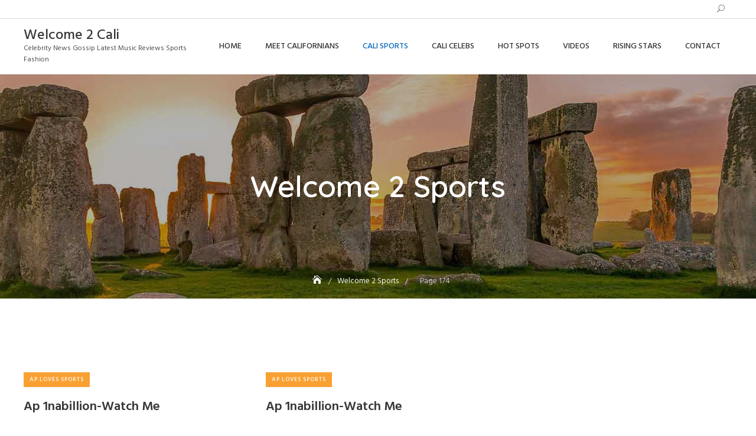

--- FILE ---
content_type: text/html; charset=UTF-8
request_url: https://welcome2cali.com/news/category/sports-athletes-teams/page/174/
body_size: 9346
content:
<!DOCTYPE html>
<html lang="en-US">
<head>
	<meta charset="UTF-8">
	<meta name="viewport" content="width=device-width, initial-scale=1">
	<link rel="profile" href="http://gmpg.org/xfn/11">
	<title>Welcome 2 Sports &#8211; Page 174 &#8211; Welcome 2 Cali</title>
<link rel='dns-prefetch' href='//fonts.googleapis.com' />
<link rel='dns-prefetch' href='//s.w.org' />
<link rel="alternate" type="application/rss+xml" title="Welcome 2 Cali &raquo; Feed" href="https://welcome2cali.com/news/feed/" />
<link rel="alternate" type="application/rss+xml" title="Welcome 2 Cali &raquo; Comments Feed" href="https://welcome2cali.com/news/comments/feed/" />
<link rel="alternate" type="application/rss+xml" title="Welcome 2 Cali &raquo; Welcome 2 Sports Category Feed" href="https://welcome2cali.com/news/category/sports-athletes-teams/feed/" />
		<script type="text/javascript">
			window._wpemojiSettings = {"baseUrl":"https:\/\/s.w.org\/images\/core\/emoji\/13.0.1\/72x72\/","ext":".png","svgUrl":"https:\/\/s.w.org\/images\/core\/emoji\/13.0.1\/svg\/","svgExt":".svg","source":{"concatemoji":"https:\/\/welcome2cali.com\/news\/wp-includes\/js\/wp-emoji-release.min.js?ver=5.6.16"}};
			!function(e,a,t){var n,r,o,i=a.createElement("canvas"),p=i.getContext&&i.getContext("2d");function s(e,t){var a=String.fromCharCode;p.clearRect(0,0,i.width,i.height),p.fillText(a.apply(this,e),0,0);e=i.toDataURL();return p.clearRect(0,0,i.width,i.height),p.fillText(a.apply(this,t),0,0),e===i.toDataURL()}function c(e){var t=a.createElement("script");t.src=e,t.defer=t.type="text/javascript",a.getElementsByTagName("head")[0].appendChild(t)}for(o=Array("flag","emoji"),t.supports={everything:!0,everythingExceptFlag:!0},r=0;r<o.length;r++)t.supports[o[r]]=function(e){if(!p||!p.fillText)return!1;switch(p.textBaseline="top",p.font="600 32px Arial",e){case"flag":return s([127987,65039,8205,9895,65039],[127987,65039,8203,9895,65039])?!1:!s([55356,56826,55356,56819],[55356,56826,8203,55356,56819])&&!s([55356,57332,56128,56423,56128,56418,56128,56421,56128,56430,56128,56423,56128,56447],[55356,57332,8203,56128,56423,8203,56128,56418,8203,56128,56421,8203,56128,56430,8203,56128,56423,8203,56128,56447]);case"emoji":return!s([55357,56424,8205,55356,57212],[55357,56424,8203,55356,57212])}return!1}(o[r]),t.supports.everything=t.supports.everything&&t.supports[o[r]],"flag"!==o[r]&&(t.supports.everythingExceptFlag=t.supports.everythingExceptFlag&&t.supports[o[r]]);t.supports.everythingExceptFlag=t.supports.everythingExceptFlag&&!t.supports.flag,t.DOMReady=!1,t.readyCallback=function(){t.DOMReady=!0},t.supports.everything||(n=function(){t.readyCallback()},a.addEventListener?(a.addEventListener("DOMContentLoaded",n,!1),e.addEventListener("load",n,!1)):(e.attachEvent("onload",n),a.attachEvent("onreadystatechange",function(){"complete"===a.readyState&&t.readyCallback()})),(n=t.source||{}).concatemoji?c(n.concatemoji):n.wpemoji&&n.twemoji&&(c(n.twemoji),c(n.wpemoji)))}(window,document,window._wpemojiSettings);
		</script>
		<style type="text/css">
img.wp-smiley,
img.emoji {
	display: inline !important;
	border: none !important;
	box-shadow: none !important;
	height: 1em !important;
	width: 1em !important;
	margin: 0 .07em !important;
	vertical-align: -0.1em !important;
	background: none !important;
	padding: 0 !important;
}
</style>
	<link rel='stylesheet' id='wp-block-library-css'  href='https://welcome2cali.com/news/wp-includes/css/dist/block-library/style.min.css?ver=5.6.16' type='text/css' media='all' />
<link rel='stylesheet' id='wp-block-library-theme-css'  href='https://welcome2cali.com/news/wp-includes/css/dist/block-library/theme.min.css?ver=5.6.16' type='text/css' media='all' />
<link rel='stylesheet' id='dashicons-css'  href='https://welcome2cali.com/news/wp-includes/css/dashicons.min.css?ver=5.6.16' type='text/css' media='all' />
<link rel='stylesheet' id='Inconsolata-css'  href='https://fonts.googleapis.com/css?family=Inconsolata&#038;ver=5.6.16' type='text/css' media='all' />
<link rel='stylesheet' id='wp-travel-frontend-css'  href='https://welcome2cali.com/news/wp-content/plugins/wp-travel/assets/css/wp-travel-front-end.min.css?ver=4.4.0' type='text/css' media='all' />
<link rel='stylesheet' id='wp-travel-popup-css'  href='https://welcome2cali.com/news/wp-content/plugins/wp-travel/assets/css/magnific-popup.min.css?ver=4.4.0' type='text/css' media='all' />
<link rel='stylesheet' id='easy-responsive-tabs-css'  href='https://welcome2cali.com/news/wp-content/plugins/wp-travel/assets/css/easy-responsive-tabs.min.css?ver=4.4.0' type='text/css' media='all' />
<link rel='stylesheet' id='wp-travel-itineraries-css'  href='https://welcome2cali.com/news/wp-content/plugins/wp-travel/assets/css/wp-travel-itineraries.min.css?ver=4.4.0' type='text/css' media='all' />
<link rel='stylesheet' id='font-awesome-css-css'  href='https://welcome2cali.com/news/wp-content/plugins/wp-travel/assets/css/lib/font-awesome/css/fontawesome-all.min.css?ver=4.4.0' type='text/css' media='all' />
<link rel='stylesheet' id='wp-travel-fa-css-css'  href='https://welcome2cali.com/news/wp-content/plugins/wp-travel/assets/css/lib/font-awesome/css/wp-travel-fa-icons.min.css?ver=4.4.0' type='text/css' media='all' />
<link rel='stylesheet' id='wp-travel-user-css-css'  href='https://welcome2cali.com/news/wp-content/plugins/wp-travel/assets/css/wp-travel-user-styles.min.css?ver=4.4.0' type='text/css' media='all' />
<link rel='stylesheet' id='jquery-datepicker-lib-css'  href='https://welcome2cali.com/news/wp-content/plugins/wp-travel/assets/css/lib/datepicker/datepicker.min.css?ver=4.4.0' type='text/css' media='all' />
<link rel='stylesheet' id='contact-form-7-css'  href='https://welcome2cali.com/news/wp-content/plugins/contact-form-7/includes/css/styles.css?ver=5.3.1' type='text/css' media='all' />
<link rel='stylesheet' id='travelbiz-google-fonts-css'  href='https://fonts.googleapis.com/css?family=Hind:300,400,400i,500,600,700,800,900|Quicksand:300,400,500,600,700' type='text/css' media='all' />
<link rel='stylesheet' id='bootstrap-css'  href='https://welcome2cali.com/news/wp-content/themes/travelbiz/assets/vendors/bootstrap/css/bootstrap.min.css?ver=4.1.3' type='text/css' media='all' />
<link rel='stylesheet' id='kfi-icons-css'  href='https://welcome2cali.com/news/wp-content/themes/travelbiz/assets/vendors/kf-icons/css/style.min.css?ver=1.0.0' type='text/css' media='all' />
<link rel='stylesheet' id='fontawesome-css'  href='https://welcome2cali.com/news/wp-content/themes/travelbiz/assets/vendors/font-awesome/css/all.min.css?ver=5.6.3' type='text/css' media='all' />
<link rel='stylesheet' id='owlcarousel-css'  href='https://welcome2cali.com/news/wp-content/themes/travelbiz/assets/vendors/OwlCarousel2-2.2.1/assets/owl.carousel.min.css?ver=2.2.1' type='text/css' media='all' />
<link rel='stylesheet' id='owlcarousel-theme-css'  href='https://welcome2cali.com/news/wp-content/themes/travelbiz/assets/vendors/OwlCarousel2-2.2.1/assets/owl.theme.default.min.css?ver=2.2.1' type='text/css' media='all' />
<link rel='stylesheet' id='travelbiz-blocks-css'  href='https://welcome2cali.com/news/wp-content/themes/travelbiz/assets/css/blocks.min.css' type='text/css' media='all' />
<link rel='stylesheet' id='travelbiz-style-css'  href='https://welcome2cali.com/news/wp-content/themes/travelbiz/style.css' type='text/css' media='all' />
<script type='text/javascript' src='https://welcome2cali.com/news/wp-includes/js/jquery/jquery.min.js?ver=3.5.1' id='jquery-core-js'></script>
<script type='text/javascript' src='https://welcome2cali.com/news/wp-includes/js/jquery/jquery-migrate.min.js?ver=3.3.2' id='jquery-migrate-js'></script>
<link rel="https://api.w.org/" href="https://welcome2cali.com/news/wp-json/" /><link rel="alternate" type="application/json" href="https://welcome2cali.com/news/wp-json/wp/v2/categories/6" /><link rel="EditURI" type="application/rsd+xml" title="RSD" href="https://welcome2cali.com/news/xmlrpc.php?rsd" />
<link rel="wlwmanifest" type="application/wlwmanifest+xml" href="https://welcome2cali.com/news/wp-includes/wlwmanifest.xml" /> 
<meta name="generator" content="WordPress 5.6.16" />
	<style type="text/css">

		/*======================================*/
		/* Hamburger Menu Icon */
		/*======================================*/
		
		/*======================================*/
		/* Page Header Overlay Opacity */
		/*======================================*/
		.section-banner-wrap .overlay {
			background-color: rgba(0, 0, 0, 0.3);
		}

		/*======================================*/
		/* Header Image*/
		/*======================================*/
		/*Overlay Opacity*/
		body.home .section-banner-wrap .overlay {
			background-color: rgba(0, 0, 0, 0.3);
		}
		body.error404 .section-banner-wrap .overlay {
			background-color: rgba(0, 0, 0, 0.3);
		}

		/*======================================*/
		/* Archive Slider*/
		/*======================================*/
		/*Overlay Opacity*/
		.section-slider .banner-overlay {
			background-color: rgba(0, 0, 0, 0.3);
		}

		/*======================================*/
		/* Breadcrumb Separator Layout */
		/*======================================*/
					.breadcrumb-wrap .breadcrumbs .trail-items a:after {
			    height: 12px;
			    -webkit-transform: rotate(25deg);
			    -moz-transform: rotate(25deg);
			    -ms-transform: rotate(25deg);
			    -o-transform: rotate(25deg);
			    transform: rotate(25deg);
			    width: 1px;
			}
		
		
		
					.breadcrumb-wrap .breadcrumbs .trail-items a[rel="home"] span {
				font-size: 0;
			}
			.breadcrumb-wrap .breadcrumbs .trail-items a[rel="home"] span:before {
			    font-size: 16px;
			    content: "\e074";
			    font-family: "kf-icons";
			}
		
		/*======================================*/
		/* Site Title Color */
		/*======================================*/
		.site-header .site-branding .site-title {
			color: #383838;
		}

		/*======================================*/
		/* Tagline Color */
		.site-header .site-branding .site-description {
			color: #4d4d4d;
		}

		/*======================================*/
		/* Site Body Text Color */
		/*======================================*/
		body, html {
			color: #313131;
		}
		
		/*======================================*/
		/* Primary Color */
		/*======================================*/

		/* Background */
		figcaption, .wrap-detail-page .kt-contact-form-area .form-group input.form-control[type=submit], input[type=button], input[type=reset], input[type=submit], .button-primary, .button-round, .section-title-group .divider:before, .page-numbers.current, .page-numbers:hover.current, .page-numbers:focus.current, .page-numbers:active.current, .woocommerce ul.products li.product .onsale, .woocommerce ul.products li.product .button, .woocommerce ul.products li.product a.added_to_cart, body.woocommerce.single-product .product .onsale, .wp-travel.trip-headline-wrapper button, .wp-travel .button, .wp-travel-offer span, .wrap-detail-page .post-footer .post-format, .comments-area .comment-respond .comment-form .submit, .searchform .search-button, #go-top:hover span, #go-top:focus span, #go-top:active span, .widget.widget_product_search button, .section-slider .controls [class*=owl-]:not(.disabled):hover, .section-slider .controls [class*=owl-]:not(.disabled):focus, .section-slider .controls [class*=owl-]:not(.disabled):active, .section-slider #slide-pager .owl-dot.active span, .entry-meta-cat a, .package-post .wp-travel-offer span, .section-testimonial .controls [class*=owl-]:not(.disabled), .section-blog .post .entry-meta-cat a, .section-clients .controls [class*=owl-]:not(.disabled), .wp-travel.trip-headline-wrapper button,  .tab-list-content .panel-group .open-all-link, .wp-travel-toolbar .wp-travel-filter-button .btn-wp-travel-filter, .wp-travel-default-article .wp-travel-explore a, .wp-travel-toolbar .wp-travel-post-filter .wp-travel-filter-by-heading, .woocommerce #respond input#submit, .woocommerce input#submit, .woocommerce a.button, .woocommerce button.button, .woocommerce input.button, .woocommerce .cart .button, .woocommerce .cart input.button, .woocommerce button.button.alt, .woocommerce a.button.alt, .woocommerce input.button.alt {
			background-color: #F9A032		}


		/* Border */
		.button-primary, .button-round, .page-numbers.current, .page-numbers:hover.current, .page-numbers:focus.current, .page-numbers:active.current, .woocommerce ul.products li.product a.added_to_cart, .comments-area .comment-respond .comment-form .submit, #go-top:hover span, #go-top:focus span, #go-top:active span, .main-navigation nav > ul ul {
			border-color: #F9A032		}

		/* Text */
		.woocommerce ul.products li.product .price .amount, .inner-header-content .posted-on a, .widget.widget_rss li a, .section-contact .contact-form-section h3 {
			color: #F9A032		}

		/*======================================*/
		/* Hover Color */
		/*======================================*/

		/* Background */
		.wrap-detail-page .kt-contact-form-area .form-group input.form-control[type=submit]:hover, .wrap-detail-page .kt-contact-form-area .form-group input.form-control[type=submit]:focus, .wrap-detail-page .kt-contact-form-area .form-group input.form-control[type=submit]:active, .comments-area .comment-list .reply a:hover, .wp-travel.trip-headline-wrapper button:hover, .button-outline:hover, .button-primary:hover, .button-round:hover, .button:hover, input[type=button]:hover, input[type=reset]:hover, input[type=submit]:hover, .comments-area .comment-list .reply a:focus, .wp-travel.trip-headline-wrapper button:focus, .button-outline:focus, .button-primary:focus, .button-round:focus, .button:focus, input[type=button]:focus, input[type=reset]:focus, input[type=submit]:focus, .comments-area .comment-list .reply a:active, .wp-travel.trip-headline-wrapper button:active, .button-outline:active, .button-primary:active, .button-round:active, .button:active, input[type=button]:active, input[type=reset]:active, input[type=submit]:active, .button-primary:hover, .button-primary:focus, .button-primary:active, .button-round:hover, .button-round:focus, .button-round:active, .page-numbers:hover, .page-numbers:focus, .page-numbers:active, .infinite-scroll #infinite-handle span:hover, .infinite-scroll #infinite-handle span:focus, .infinite-scroll #infinite-handle span:active, .woocommerce ul.products li.product .onsale:hover, .woocommerce ul.products li.product .onsale:focus, .woocommerce ul.products li.product .onsale:active, .woocommerce ul.products li.product .button:hover, .woocommerce ul.products li.product .button:active, .woocommerce ul.products li.product a.added_to_cart:hover, .woocommerce ul.products li.product a.added_to_cart:focus, .woocommerce ul.products li.product a.added_to_cart:active, .woocommerce #respond input#submit:hover, .woocommerce #respond input#submit:focus, .woocommerce #respond input#submit:active, .woocommerce input#submit:hover, .woocommerce input#submit:focus, .woocommerce input#submit:active, .woocommerce a.button:hover, .woocommerce a.button:focus, .woocommerce a.button:active, .woocommerce button.button:hover, .woocommerce button.button:focus, .woocommerce button.button:active, .woocommerce input.button:hover, .woocommerce input.button:focus, .woocommerce input.button:active, .woocommerce .cart .button:hover, .woocommerce .cart .button:focus, .woocommerce .cart .button:active, .woocommerce .cart input.button:hover, .woocommerce .cart input.button:focus, .woocommerce .cart input.button:active, .woocommerce button.button.alt:hover, .woocommerce button.button.alt:focus, .woocommerce button.button.alt:active, .woocommerce a.button.alt:hover, .woocommerce a.button.alt:focus, .woocommerce a.button.alt:active, .woocommerce input.button.alt:hover, .woocommerce input.button.alt:focus, .woocommerce input.button.alt:active, .wp-travel .button:hover, .post-content-inner .tag-links a:hover, .comments-area .comment-respond .comment-form .submit:hover, .comments-area .comment-respond .comment-form .submit:focus, .comments-area .comment-respond .comment-form .submit:active, .searchform .search-button:hover, .searchform .search-button:focus, .searchform .search-button:active, .widget.widget_calendar tbody a:hover, .widget.widget_calendar tbody a:focus, .widget.widget_calendar tbody a:active, .widget.widget_tag_cloud .tagcloud a:hover, .widget.widget_tag_cloud .tagcloud a:focus, .widget.widget_tag_cloud .tagcloud a:active, .widget.widget_product_search button:hover, .alt-menu-icon .offcanvas-menu-toggler:hover .icon-bar, .alt-menu-icon .offcanvas-menu-toggler:focus .icon-bar, .alt-menu-icon .offcanvas-menu-toggler:active .icon-bar, .alt-menu-icon .offcanvas-menu-toggler:hover .icon-bar:before, .alt-menu-icon .offcanvas-menu-toggler:hover .icon-bar:after, .alt-menu-icon .offcanvas-menu-toggler:focus .icon-bar:before, .alt-menu-icon .offcanvas-menu-toggler:focus .icon-bar:after, .alt-menu-icon .offcanvas-menu-toggler:active .icon-bar:before, .alt-menu-icon .offcanvas-menu-toggler:active .icon-bar:after, .section-slider #slide-pager .owl-dot span:hover, .section-slider #slide-pager .owl-dot span:focus, .section-slider #slide-pager .owl-dot span:active, .section-slider #slide-pager .owl-dot.active span:hover, .section-slider #slide-pager .owl-dot.active span:focus, .section-slider #slide-pager .owl-dot.active span:active, .top-footer .widget .search-button:hover, .top-footer .widget .search-button:focus, .top-footer .widget .search-button:active, .entry-meta-cat a:hover, .entry-meta-cat a:focus, .entry-meta-cat a:active, .section-testimonial .controls [class*=owl-]:not(.disabled):hover, .section-testimonial .controls [class*=owl-]:not(.disabled):focus, .section-testimonial .controls [class*=owl-]:not(.disabled):active, .section-blog .post .entry-meta-cat a:hover, .section-blog .post .entry-meta-cat a:focus, .section-blog .post .entry-meta-cat a:active, .section-clients .controls [class*=owl-]:not(.disabled):hover, .wp-travel-default-article .wp-travel-explore a:hover, .wp-travel-default-article .wp-travel-explore a:focus, .wp-travel-default-article .wp-travel-explore a:active, .wp-travel.trip-headline-wrapper button:hover, .wp-travel.trip-headline-wrapper button:active:hover, .wp-travel.trip-headline-wrapper button:focus:hover, .wp-travel.trip-headline-wrapper button:focus, .wp-travel.trip-headline-wrapper button:hover:focus, .wp-travel.trip-headline-wrapper button:active:focus, .wp-travel.trip-headline-wrapper button:active, .wp-travel.trip-headline-wrapper button:hover:active, .wp-travel.trip-headline-wrapper button:focus:active, .wp-travel .button:hover, .tab-list-content .panel-group .open-all-link:hover, .tab-list-content .panel-group .open-all-link:focus, .tab-list-content .panel-group .open-all-link:active, .wp-travel-toolbar .wp-travel-filter-button .btn-wp-travel-filter:hover, .wp-travel-toolbar .wp-travel-filter-button .btn-wp-travel-filter:focus, .wp-travel-toolbar .wp-travel-filter-button .btn-wp-travel-filter:active  {
		 	background-color: #086abd		}

		/* Border */
		.button-primary:hover, .button-primary:focus, .button-primary:active, .button-round:hover, .button-round:focus, .button-round:active, .button-outline:hover, .button-outline:focus, .button-outline:active, .page-numbers:hover, .page-numbers:focus, .page-numbers:active, .widget .bbp-login-links a:hover, .widget .bbp-login-links a:focus, .widget .bbp-login-links a:active, .woocommerce ul.products li.product a.added_to_cart:hover, .woocommerce ul.products li.product a.added_to_cart:focus, .woocommerce ul.products li.product a.added_to_cart:active, .woocommerce #respond input#submit:hover, .woocommerce #respond input#submit:focus, .woocommerce #respond input#submit:active, .woocommerce input#submit:hover, .woocommerce input#submit:focus, .woocommerce input#submit:active, .woocommerce a.button:hover, .woocommerce a.button:focus, .woocommerce a.button:active, .woocommerce button.button:hover, .woocommerce button.button:focus, .woocommerce button.button:active, .woocommerce input.button:hover, .woocommerce input.button:focus, .woocommerce input.button:active, .woocommerce .cart .button:hover, .woocommerce .cart .button:focus, .woocommerce .cart .button:active, .woocommerce .cart input.button:hover, .woocommerce .cart input.button:focus, .woocommerce .cart input.button:active, .woocommerce button.button.alt:hover, .woocommerce button.button.alt:focus, .woocommerce button.button.alt:active, .woocommerce a.button.alt:hover, .woocommerce a.button.alt:focus, .woocommerce a.button.alt:active, .woocommerce input.button.alt:hover, .woocommerce input.button.alt:focus, .woocommerce input.button.alt:active, .comments-area .comment-respond .comment-form .submit:hover, .comments-area .comment-respond .comment-form .submit:focus, .comments-area .comment-respond .comment-form .submit:active, .socialgroup a:hover, .socialgroup a:focus, .socialgroup a:active, .widget.widget_tag_cloud .tagcloud a:hover, .widget.widget_tag_cloud .tagcloud a:focus, .widget.widget_tag_cloud .tagcloud a:active, .section-slider .slider-content .button-container .button-outline:hover, .section-slider .slider-content .button-container .button-outline:focus, .section-slider .slider-content .button-container .button-outline:active, .section-slider #slide-pager .owl-dot span:hover, .section-slider #slide-pager .owl-dot span:focus, .section-slider #slide-pager .owl-dot span:active, .site-footer .socialgroup ul li a:hover, .site-footer .socialgroup ul li a:focus, .site-footer .socialgroup ul li a:active, .callback-content .button-container .button-outline:hover, .callback-content .button-container .button-outline:focus, .callback-content .button-container .button-outline:active, #faq .panel-heading [data-toggle=collapse], #faq .panel-heading [data-toggle=collapse].collapsed:hover, #faq .panel-heading [data-toggle=collapse].collapsed:focus, #faq .panel-heading [data-toggle=collapse].collapsed:active  {
			border-color: #086abd		}

		/* Text */
		.wrap-detail-page .kt-contact-form-area .form-group .cleaner:hover, .wrap-detail-page .kt-contact-form-area .form-group .cleaner:active, .wrap-detail-page .kt-contact-form-area .form-group .cleaner:focus, .wrap-detail-page .kt-contact-form-area .form-group .cleaner:hover span, .wrap-detail-page .kt-contact-form-area .form-group .cleaner:active span, .wrap-detail-page .kt-contact-form-area .form-group .cleaner:focus span, a.button-text:hover, a.button-text:focus, a.button-text:active, .button-text:hover, .button-text:focus, .button-text:active, a.button-text:hover:after, a.button-text:focus:after, a.button-text:active:after, .button-text:hover:after, .button-text:focus:after, .button-text:active:after, h1 a:hover, h1 a:focus, h1 a:active, h2 a:hover, h2 a:focus, h2 a:active, h3 a:hover, h3 a:focus, h3 a:active, h4 a:hover, h4 a:focus, h4 a:active, h5 a:hover, h5 a:focus, h5 a:active, h6 a:hover, h6 a:focus, h6 a:active, .comment-navigation .nav-previous a:hover .nav-label, .comment-navigation .nav-previous a:hover .nav-title, .comment-navigation .nav-previous a:hover:before, .comment-navigation .nav-previous a:focus .nav-label, .comment-navigation .nav-previous a:focus .nav-title, .comment-navigation .nav-previous a:focus:before, .comment-navigation .nav-previous a:active .nav-label, .comment-navigation .nav-previous a:active .nav-title, .comment-navigation .nav-previous a:active:before, .comment-navigation .nav-next a:hover .nav-label, .comment-navigation .nav-next a:hover .nav-title, .comment-navigation .nav-next a:hover:before, .comment-navigation .nav-next a:focus .nav-label, .comment-navigation .nav-next a:focus .nav-title, .comment-navigation .nav-next a:focus:before, .comment-navigation .nav-next a:active .nav-label, .comment-navigation .nav-next a:active .nav-title, .comment-navigation .nav-next a:active:before, .posts-navigation .nav-previous a:hover .nav-label, .posts-navigation .nav-previous a:hover .nav-title, .posts-navigation .nav-previous a:hover:before, .posts-navigation .nav-previous a:focus .nav-label, .posts-navigation .nav-previous a:focus .nav-title, .posts-navigation .nav-previous a:focus:before, .posts-navigation .nav-previous a:active .nav-label, .posts-navigation .nav-previous a:active .nav-title, .posts-navigation .nav-previous a:active:before, .posts-navigation .nav-next a:hover .nav-label, .posts-navigation .nav-next a:hover .nav-title, .posts-navigation .nav-next a:hover:before, .posts-navigation .nav-next a:focus .nav-label, .posts-navigation .nav-next a:focus .nav-title, .posts-navigation .nav-next a:focus:before, .posts-navigation .nav-next a:active .nav-label, .posts-navigation .nav-next a:active .nav-title, .posts-navigation .nav-next a:active:before, .post-navigation .nav-previous a:hover .nav-label, .post-navigation .nav-previous a:hover .nav-title, .post-navigation .nav-previous a:hover:before, .post-navigation .nav-previous a:focus .nav-label, .post-navigation .nav-previous a:focus .nav-title, .post-navigation .nav-previous a:focus:before, .post-navigation .nav-previous a:active .nav-label, .post-navigation .nav-previous a:active .nav-title, .post-navigation .nav-previous a:active:before, .post-navigation .nav-next a:hover .nav-label, .post-navigation .nav-next a:hover .nav-title, .post-navigation .nav-next a:hover:before, .post-navigation .nav-next a:focus .nav-label, .post-navigation .nav-next a:focus .nav-title, .post-navigation .nav-next a:focus:before, .post-navigation .nav-next a:active .nav-label, .post-navigation .nav-next a:active .nav-title, .post-navigation .nav-next a:active:before, body.bbpress article.hentry .post-text a:hover, body.bbpress article.hentry .post-text a:focus, body.bbpress article.hentry .post-text a:active, .woocommerce ul.products li.product h2:hover, .woocommerce ul.products li.product h2:focus, .woocommerce ul.products li.product h2:active, .woocommerce ul.products li.product .woocommerce-loop-product__title:hover, .woocommerce ul.products li.product .woocommerce-loop-product__title:focus, .woocommerce ul.products li.product .woocommerce-loop-product__title:active, .woocommerce ul.products li.product .price del .amount:hover, .woocommerce ul.products li.product .price ins .amount:hover, .woocommerce ul.products li.product .price del .amount:focus, .woocommerce ul.products li.product .price ins .amount:focus, .woocommerce ul.products li.product .price del .amount:active, .woocommerce ul.products li.product .price ins .amount:active, .inner-header-content .posted-on a:hover, .inner-header-content .posted-on a:focus, .inner-header-content .posted-on a:active, .post-content-inner .cat-links .categories-list a:hover, .comments-area .comment-list .comment-metadata a:hover, .comments-area .comment-list .comment-metadata a:focus, .comments-area .comment-list .comment-metadata a:active, .comments-area .comment-respond .logged-in-as a:hover, .comments-area .comment-respond .logged-in-as a:focus, .comments-area .comment-respond .logged-in-as a:active, .related-post .post h3 a:hover, .related-post .post h3 a:focus, .related-post .post h3 a:active, .socialgroup a:hover, .socialgroup a:focus, .socialgroup a:active, .wrap-inner-banner .inner-header-content .posted-on a:hover, .breadcrumb-wrap .breadcrumbs .trail-items a:hover, .breadcrumb-wrap .breadcrumbs .trail-items a:focus, .breadcrumb-wrap .breadcrumbs .trail-items a:active, .widget li a:hover, .widget li a:focus, .widget li a:active, .widget.widget_rss li a:focus, .widget.widget_rss li a:active, .widget.widget_rss .widget-title .rsswidget:hover, .widget.widget_rss .widget-title .rsswidget:focus, .widget.widget_rss .widget-title .rsswidget:active, .widget.widget_text .textwidget a:hover, .widget.widget_text .textwidget a:focus, .widget.widget_text .textwidget a:active, .author-widget .widget-content .profile .socialgroup ul li a:hover, .author-widget .widget-content .profile .socialgroup ul li a:focus, .author-widget .widget-content .profile .socialgroup ul li a:active, .top-header .socialgroup li a:hover, .top-header .socialgroup li a:focus, .top-header .socialgroup li a:active, .top-header-menu li a:hover, .top-header-menu li a:focus, .top-header-menu li a:active, .header-icons-wrap .header-search-icon:hover, .header-icons-wrap .header-search-icon:focus, .header-icons-wrap .header-search-icon:active, .site-header .site-branding .site-title a:hover, .site-header .site-branding .site-title a:focus, .site-header .site-branding .site-title a:active, .main-navigation nav > ul ul li a:hover, .main-navigation nav > ul ul li a:focus, .main-navigation nav > ul ul li a:active, .offcanvas-navigation a:hover, .offcanvas-navigation a:focus, .offcanvas-navigation a:active, .section-slider .slider-content .button-container .button-text:hover, .section-slider .slider-content .button-container .button-text:focus, .section-slider .slider-content .button-container .button-text:active, .section-slider .slider-content .button-container .button-text:hover:after, .section-slider .slider-content .button-container .button-text:focus:after, .section-slider .slider-content .button-container .button-text:active:after, .site-footer .socialgroup ul li a:hover, .site-footer .socialgroup ul li a:focus, .site-footer .socialgroup ul li a:active, .site-footer .copyright a:hover, .site-footer .copyright a:focus, .site-footer .copyright a:active, .site-footer .footer-menu ul li a:hover, .site-footer .footer-menu ul li a:focus, .site-footer .footer-menu ul li a:active, .top-footer .widget ul li a:hover, .top-footer .widget ul li a:focus, .top-footer .widget ul li a:active, .top-footer .widget ol li a:hover, .top-footer .widget ol li a:focus, .top-footer .widget ol li a:active, .top-footer .widget .textwidget a:hover, .top-footer .widget .textwidget a:focus, .top-footer .widget .textwidget a:active, .top-footer .widget .calendar_wrap table td a:hover, .top-footer .widget .calendar_wrap table td a:focus, .top-footer .widget .calendar_wrap table td a:active, .top-footer .widget .calendar_wrap table td#next a:hover, .top-footer .widget .calendar_wrap table td#prev a:hover, .top-footer .widget.widget_rss li a:hover, .top-footer .widget.widget_rss li a:focus, .top-footer .widget.widget_rss li a:active, .top-footer .widget .rsswidget:hover, .top-footer .widget .rsswidget:focus, .top-footer .widget .rsswidget:active, .top-footer .widget .sb-right-thumb-widget .widget-content .post-footer span a:hover, .top-footer .widget .sb-right-thumb-widget .widget-content .post-footer span a:focus, .top-footer .widget .sb-right-thumb-widget .widget-content .post-footer span a:active, .top-footer .widget .sb-right-thumb-widget .widget-content a:hover, .top-footer .widget .sb-right-thumb-widget .widget-content a:focus, .top-footer .widget .sb-right-thumb-widget .widget-content a:active, .post .meta-tag [class*=meta-] a:hover, .post .meta-tag [class*=meta-] a:focus, .post .meta-tag [class*=meta-] a:active, .post .meta-tag [class*=meta-] a:hover:before, .post .meta-tag [class*=meta-] a:focus:before, .post .meta-tag [class*=meta-] a:active:before, .section-trip-category .category-post a:hover .entry-title, .section-trip-category .category-post a:focus .entry-title, .section-trip-category .category-post a:active .entry-title, .section-trip-choice .trip-content .entry-meta-cat a:hover, .section-contact .contact-list .contact-content a:hover, .section-contact .contact-list .contact-content a:focus, .section-contact .contact-list .contact-content a:active, .contact-detail-content .socialgroup a:hover, .contact-detail-content .socialgroup a:focus, .contact-detail-content .socialgroup a:active, .section-clients .slide-item a:hover .client-content h3{
			color: #086abd		}
		.addtoany_content .addtoany_list a:hover svg path {
			fill: #086abd		}

		/*======================================*/
		/* Front Page Settings */
		/*======================================*/

		/*======================================*/
		/* Callback Section */
		/*======================================*/

		.section-callback .overlay {
			background-color: rgba(0, 0, 0, 0.4);
		}

		/*======================================*/
		/* Testimonial Section */
		/*======================================*/

		.section-testimonial .overlay {
			background-color: rgba(0, 0, 0, 0.3);
		}

		/*======================================*/
		/* Service Section */
		/*======================================*/

		.section-service .overlay {
			background-color: rgba(0, 0, 0, 0.3);
		}

		.section-service:after {
			background-image: url(https://welcome2cali.com/news/wp-content/themes/travelbiz/assets/images/travelbiz-banner-960-1210.jpg) ;
		}

	</style>
	</head>

<body class="archive paged category category-sports-athletes-teams category-6 paged-174 category-paged-174 site-layout-full">

			<div id="site-loader">
			<div class="site-loader-inner">
				<img src="https://welcome2cali.com/news/wp-content/themes/travelbiz/assets/images/loader1.gif" alt="Site Loader">			</div>
		</div>
		<div id="page" class="site">
		<a class="skip-link screen-reader-text" href="#content">
			Skip to content		</a>
		
	
<header id="masthead" class="wrapper site-header header-primary" role="banner">
	<div class="top-header d-none d-lg-block">
		<div class="container">
			<div class="top-inner-wrap">
				<div class="row align-items-center">
																					<div class="col-lg-12">
							<div class="header-icons-wrap">
																
	<div class="header-search-icon">
		<button class="header-search-icon non-style-btn" id="show-header-search">
			<span class="kfi kfi-search" aria-hidden="true"></span>
		</button>
	</div>
							</div>
						</div>
									</div>
			</div>
		</div>
	</div>
	
<div id="offcanvas-menu">
	<div class="offcanvas-menu-wrap">
					<div class="offcanvas-search-wrap  d-block d-lg-none">
				<form role="search" method="get" id="searchform" class="searchform" action="https://welcome2cali.com/news/">
				<div>
					<label class="screen-reader-text" for="s">Search for:</label>
					<input type="text" value="" name="s" id="s" />
					<input type="submit" id="searchsubmit" value="Search" />
				</div>
			<button type="submit" class="search-button"><span class="kfi kfi-search"></span></button></form>			</div>
				<div id="primary-nav-offcanvas" class="offcanvas-navigation d-block d-lg-none">
			<ul id="primary-menu" class="primary-menu"><li id="menu-item-233" class="menu-item menu-item-type-custom menu-item-object-custom menu-item-home menu-item-233"><a href="http://welcome2cali.com/news">Home</a></li>
<li id="menu-item-6933" class="menu-item menu-item-type-custom menu-item-object-custom menu-item-6933"><a href="http://welcome2cali.com/user/index.php">Meet Californians</a></li>
<li id="menu-item-6929" class="menu-item menu-item-type-taxonomy menu-item-object-category current-menu-item menu-item-6929"><a href="https://welcome2cali.com/news/category/sports-athletes-teams/" aria-current="page">Cali Sports</a></li>
<li id="menu-item-19197" class="menu-item menu-item-type-taxonomy menu-item-object-category menu-item-19197"><a href="https://welcome2cali.com/news/category/california-celebrities/">Cali Celebs</a></li>
<li id="menu-item-19198" class="menu-item menu-item-type-taxonomy menu-item-object-category menu-item-19198"><a href="https://welcome2cali.com/news/category/cali-hot-spots/">Hot Spots</a></li>
<li id="menu-item-19204" class="menu-item menu-item-type-taxonomy menu-item-object-category menu-item-19204"><a href="https://welcome2cali.com/news/category/welcome2cali-videos/">Videos</a></li>
<li id="menu-item-1175" class="menu-item menu-item-type-custom menu-item-object-custom menu-item-1175"><a href="http://welcome2cali.com/news/category/rising-stars/">Rising Stars</a></li>
<li id="menu-item-7019" class="menu-item menu-item-type-custom menu-item-object-custom menu-item-7019"><a href="http://welcome2cali.com/news/advertise/">Contact</a></li>
</ul>		</div>
				<div  class="offcanvas-contact-details d-block d-lg-none">
			<div class="top-header-menu">
				<ul>
					
					
									</ul>
			</div>
		</div>
		<div class="close-offcanvas-menu">
			<button class="non-style-btn">
				<span class="kfi kfi-close-alt2"></span>
			</button>
		</div>
	</div>
</div>	<div class="header-group-wrap">
		<div class="main-navigation-wrap">
			<div class="container">
				<div class="main-navigation-inner">
					<div class="row align-items-center">
													<div class="col-5 col-lg-3">
								
	<div class="site-branding-outer">
		<div class="site-branding">
									<p class="site-title">
								<a href="https://welcome2cali.com/news/" rel="home">
									Welcome 2 Cali								</a>
							</p>
												<p class="site-description">
							Celebrity News Gossip Latest Music Reviews Sports Fashion						</p>
							</div><!-- .site-branding -->
	</div>
							</div>
												<div class="col-lg-9 col-7" id="primary-nav-container">
							<div class="wrap-nav main-navigation">
								<div id="navigation" class="d-none d-lg-block">
									<nav id="site-navigation" class="main-navigation" role="navigation" aria-label="Primary Menu">
										<button class="menu-toggle" aria-controls="primary-menu" aria-expanded="false">
											Primary Menu										</button>
										<ul id="primary-menu" class="primary-menu"><li class="menu-item menu-item-type-custom menu-item-object-custom menu-item-home menu-item-233"><a href="http://welcome2cali.com/news">Home</a></li>
<li class="menu-item menu-item-type-custom menu-item-object-custom menu-item-6933"><a href="http://welcome2cali.com/user/index.php">Meet Californians</a></li>
<li class="menu-item menu-item-type-taxonomy menu-item-object-category current-menu-item menu-item-6929"><a href="https://welcome2cali.com/news/category/sports-athletes-teams/" aria-current="page">Cali Sports</a></li>
<li class="menu-item menu-item-type-taxonomy menu-item-object-category menu-item-19197"><a href="https://welcome2cali.com/news/category/california-celebrities/">Cali Celebs</a></li>
<li class="menu-item menu-item-type-taxonomy menu-item-object-category menu-item-19198"><a href="https://welcome2cali.com/news/category/cali-hot-spots/">Hot Spots</a></li>
<li class="menu-item menu-item-type-taxonomy menu-item-object-category menu-item-19204"><a href="https://welcome2cali.com/news/category/welcome2cali-videos/">Videos</a></li>
<li class="menu-item menu-item-type-custom menu-item-object-custom menu-item-1175"><a href="http://welcome2cali.com/news/category/rising-stars/">Rising Stars</a></li>
<li class="menu-item menu-item-type-custom menu-item-object-custom menu-item-7019"><a href="http://welcome2cali.com/news/advertise/">Contact</a></li>
</ul>									</nav>
								</div>
							</div>
														<div class="alt-menu-icon d-block d-lg-none ">
								<button class="non-style-btn offcanvas-menu-toggler">
									<span class="icon-bar"></span>
								</button>
							</div>
						</div>
					</div>
				</div>
			</div>
		</div>
	</div>

	<!-- Search form structure -->
	<div class="header-search-wrap">
		<div id="header-search-form">
			<form role="search" method="get" id="searchform" class="searchform" action="https://welcome2cali.com/news/">
				<div>
					<label class="screen-reader-text" for="s">Search for:</label>
					<input type="text" value="" name="s" id="s" />
					<input type="submit" id="searchsubmit" value="Search" />
				</div>
			<button type="submit" class="search-button"><span class="kfi kfi-search"></span></button></form>		</div>
		<button class="header-search-close non-style-btn">
			<span class="kfi kfi-close-alt2"></span>
		</button>
	</div>

</header>		<div id="content" class="site-main">
	<section class="section-banner-wrap section-banner-one">
		<div class="wrap-outer-banner">
			<div class="overlay"></div>
			<div class="wrap-inner-banner" style="background-image: url('https://welcome2cali.com/news/wp-content/themes/travelbiz/assets/images/travelbiz-banner-1920-380.jpg')">
				<div class="container">
					<header class="page-header">
						<div class="inner-header-content">
																						<h1 class="page-title">Welcome 2 Sports</h1>
																				</div>
					</header>
				</div>
			</div>
							<div class="breadcrumb-wrap">
					<div class="container">
						<nav role="navigation" aria-label="Breadcrumbs" class="breadcrumb-trail breadcrumbs" itemprop="breadcrumb"><ul class="trail-items" itemscope itemtype="http://schema.org/BreadcrumbList"><meta name="numberOfItems" content="3" /><meta name="itemListOrder" content="Ascending" /><li itemprop="itemListElement" itemscope itemtype="http://schema.org/ListItem" class="trail-item trail-begin"><a href="https://welcome2cali.com/news/" rel="home" itemprop="item"><span itemprop="name">Home</span></a><meta itemprop="position" content="1" /></li><li itemprop="itemListElement" itemscope itemtype="http://schema.org/ListItem" class="trail-item"><a href="https://welcome2cali.com/news/category/sports-athletes-teams/" itemprop="item"><span itemprop="name">Welcome 2 Sports</span></a><meta itemprop="position" content="2" /></li><li itemprop="itemListElement" itemscope itemtype="http://schema.org/ListItem" class="trail-item trail-end"><span itemprop="item"><span itemprop="name">Page 174</span></span><meta itemprop="position" content="3" /></li></ul></nav>					</div>
				</div>
					</div>
	</section>
	<section class="block-grid" id="main-content">
		<div class="container">
			<div class="row">
												<div id="primary" class="col-md-8" id="main-wrap">
					<div class="post-section">	
						<div class="content-wrap">
							<div class="row">
															</div>
							<div class="row grid-post masonry-wrapper">
								
<div class="col-lg-6 col-md-6 col-12 grid-post">
	<article id="post-12077" class="post post-12077 type-post status-publish format-standard hentry category-ap-loves-sports">
										<div class="post-content">
			<header class="entry-header">
														<div class="entry-meta-cat">
														<a href="https://welcome2cali.com/news/category/sports-athletes-teams/ap-loves-sports/">
								Ap Loves Sports							</a>
						</div>
													<h3 class="entry-title">
					<a href="https://welcome2cali.com/news/2006/11/22/ap-1nabillion-watch-me-2/">
						Ap 1nabillion-Watch Me					</a>
				</h3>
			</header>
			<div class="post-text">
				<p>welcome2nyc &#8220;video Host&#8221; &#8220;six pack&#8221; abs sexy rappers ll cool&#8230;</p>
			</div>
								<div class="meta-tag">
													<div class="meta-time">
								<a href="https://welcome2cali.com/news/2006/11/22/" >
									Nov 22, 2006								</a>
							</div>
																			<div class="meta-author">
								<a href="https://welcome2cali.com/news/author/admin/">
									admin								</a>
							</div>
																			<div class="meta-comment">
								<a href="https://welcome2cali.com/news/2006/11/22/ap-1nabillion-watch-me-2/#respond">
									0								</a>
							</div>
											</div>
						</div>
			</article>
</div>
<div class="col-lg-6 col-md-6 col-12 grid-post">
	<article id="post-17361" class="post post-17361 type-post status-publish format-standard hentry category-ap-loves-sports">
										<div class="post-content">
			<header class="entry-header">
														<div class="entry-meta-cat">
														<a href="https://welcome2cali.com/news/category/sports-athletes-teams/ap-loves-sports/">
								Ap Loves Sports							</a>
						</div>
													<h3 class="entry-title">
					<a href="https://welcome2cali.com/news/2006/11/22/ap-1nabillion-watch-me-3/">
						Ap 1nabillion-Watch Me					</a>
				</h3>
			</header>
			<div class="post-text">
				<p>welcome2nyc &#8220;video Host&#8221; &#8220;six pack&#8221; abs sexy rappers ll cool&#8230;</p>
			</div>
								<div class="meta-tag">
													<div class="meta-time">
								<a href="https://welcome2cali.com/news/2006/11/22/" >
									Nov 22, 2006								</a>
							</div>
																			<div class="meta-author">
								<a href="https://welcome2cali.com/news/author/admin/">
									admin								</a>
							</div>
																			<div class="meta-comment">
								<a href="https://welcome2cali.com/news/2006/11/22/ap-1nabillion-watch-me-3/#respond">
									0								</a>
							</div>
											</div>
						</div>
			</article>
</div>							</div>
						</div>
					</div>
					
	<nav class="navigation clearfix pagination" role="navigation" aria-label="Posts">
		<h2 class="screen-reader-text">Posts navigation</h2>
		<div class="nav-links"><a class="prev page-numbers" href="https://welcome2cali.com/news/category/sports-athletes-teams/page/173/"><span>Prev</span><span class="screen-reader-text">Previous page</span></a>
<a class="page-numbers" href="https://welcome2cali.com/news/category/sports-athletes-teams/"><span class="meta-nav screen-reader-text">Page </span>1</a>
<span class="page-numbers dots">&hellip;</span>
<a class="page-numbers" href="https://welcome2cali.com/news/category/sports-athletes-teams/page/173/"><span class="meta-nav screen-reader-text">Page </span>173</a>
<span aria-current="page" class="page-numbers current"><span class="meta-nav screen-reader-text">Page </span>174</span></div>
	</nav>				</div>
																</div>
		</div>
	</section>
	</div> <!-- site main end -->
	<footer id="colophon" class="site-footer site-footer-primary">
		
<div class="top-footer">
	<div class="container">
			</div>
</div>		<div class="bottom-footer">
							<div class="container">
										<div class="desc-menu-wrap">
						
<div class="copyright">
	Copyright © 2019. Travelbiz Theme by <a href="//keonthemes.com" target="_blank"> Keon Themes </a>
</div>											</div>
				</div>
					</div>
	</footer>
	<script type='text/javascript' src='https://welcome2cali.com/news/wp-content/plugins/wp-travel/assets/js/wp-travel-view-mode.min.js?ver=4.4.0' id='wp-travel-view-mode-js'></script>
<script type='text/javascript' src='https://welcome2cali.com/news/wp-includes/js/jquery/ui/core.min.js?ver=1.12.1' id='jquery-ui-core-js'></script>
<script type='text/javascript' src='https://welcome2cali.com/news/wp-includes/js/jquery/ui/accordion.min.js?ver=1.12.1' id='jquery-ui-accordion-js'></script>
<script type='text/javascript' src='https://welcome2cali.com/news/wp-content/plugins/wp-travel/assets/js/wp-travel-accordion.min.js?ver=4.4.0' id='wp-travel-accordion-js'></script>
<script type='text/javascript' src='https://welcome2cali.com/news/wp-includes/js/jquery/ui/mouse.min.js?ver=1.12.1' id='jquery-ui-mouse-js'></script>
<script type='text/javascript' src='https://welcome2cali.com/news/wp-includes/js/jquery/ui/slider.min.js?ver=1.12.1' id='jquery-ui-slider-js'></script>
<script type='text/javascript' src='https://welcome2cali.com/news/wp-includes/js/underscore.min.js?ver=1.8.3' id='underscore-js'></script>
<script type='text/javascript' id='wp-util-js-extra'>
/* <![CDATA[ */
var _wpUtilSettings = {"ajax":{"url":"\/news\/wp-admin\/admin-ajax.php"}};
/* ]]> */
</script>
<script type='text/javascript' src='https://welcome2cali.com/news/wp-includes/js/wp-util.min.js?ver=5.6.16' id='wp-util-js'></script>
<script type='text/javascript' id='jquery-datepicker-lib-js-extra'>
/* <![CDATA[ */
var wp_travel = {"currency_symbol":"$","currency_position":"left","thousand_separator":",","decimal_separator":".","number_of_decimals":"2","prices":"","locale":"en","nonce":"577e16fb7a","_nonce":"42bb72f718","ajaxUrl":"https:\/\/welcome2cali.com\/news\/wp-admin\/admin-ajax.php","strings":{"from":"From","to":"To","confirm":"Are you sure you want to remove?","book_now":"Book Now","book_n_pay":"Book and Pay","select":"Select","close":"Close","featured_book_now":"Book Now","featured_trip_enquiry":"Trip Enquiry","trip_enquiry":"Trip Enquiry","trip_type":"Trip Type","activities":"Activities","group_size":"Group Size","reviews":"Reviews","locations":"Locations","fixed_departure":"Fixed Departure","trip_duration":"Trip Duration","filter_by":"Filter By","price":"Price","location":"Location","trip_date":"Trip date","trip_name":"Trip Name","trip_code":"Trip code","show":"Show","booking_tab_content_label":"Select Date and Pricing Options","bookings":{"pricing_name":"Pricing Name","start_date":"Start","end_date":"End","group_size":"Group (Min-Max)","seats_left":"Seats left","pax":"Pax","select_pax":"Select Pax","price":"Price","arrival_date":"Arrival date","departure_date":"Departure date","sold_out":"Sold Out","select":"Select","close":"Close","book_now":"Book Now","combined_pricing":"Pricing","pricing_not_available":"The pricing is not available on the selected Date. Please choose another date or pricing.","max_pax_exceeded":"Max. Pax Exceeded.","date_select":"Select a Date","date_select_to_view_options":"Select a Date to view available pricings and other options.","booking_tab_clear_all":"Clear All","booking_tab_cart_total":"Total:","booking_tab_booking_btn_label":"Book Now","booking_tab_pax_selector":"Pax Selector","group_discount_tooltip":"Group Discounts","view_group_discount":"Discounts","pricings_list_label":"Pricings","trip_extras_list_label":"Trip Extras","trip_extras_link_label":"Learn More","available_trip_times":"Available times"},"empty_results":{"trip_type":"No Trip Type","activities":"No Activities","group_size":"No size limit"},"alert":{"required_pax_alert":"Pax is required.","atleast_min_pax_alert":"Please select at least minimum pax.","min_pax_alert":"Pax should be greater than or equal to {min_pax}.","max_pax_alert":"Pax should be lower than or equal to {max_pax}.","both_pax_alert":"Pax should be between {min_pax} and {max_pax}."}},"lat":"","lng":"","loc":"","zoom":"15"};
/* ]]> */
</script>
<script type='text/javascript' src='https://welcome2cali.com/news/wp-content/plugins/wp-travel/assets/js/lib/datepicker/datepicker.js?ver=4.4.0' id='jquery-datepicker-lib-js'></script>
<script type='text/javascript' src='https://welcome2cali.com/news/wp-content/plugins/wp-travel/assets/js/lib/datepicker/i18n/datepicker.en.js?ver=4.4.0' id='jquery-datepicker-lib-eng-js'></script>
<script type='text/javascript' src='https://welcome2cali.com/news/wp-content/plugins/wp-travel/assets/js/wp-travel-widgets.min.js?ver=4.4.0' id='wp-travel-widget-scripts-js'></script>
<script type='text/javascript' id='contact-form-7-js-extra'>
/* <![CDATA[ */
var wpcf7 = {"apiSettings":{"root":"https:\/\/welcome2cali.com\/news\/wp-json\/contact-form-7\/v1","namespace":"contact-form-7\/v1"}};
/* ]]> */
</script>
<script type='text/javascript' src='https://welcome2cali.com/news/wp-content/plugins/contact-form-7/includes/js/scripts.js?ver=5.3.1' id='contact-form-7-js'></script>
<script type='text/javascript' src='https://welcome2cali.com/news/wp-content/themes/travelbiz/assets/vendors/bootstrap/js/bootstrap.min.js?ver=4.1.3' id='bootstrap-js'></script>
<script type='text/javascript' src='https://welcome2cali.com/news/wp-content/themes/travelbiz/assets/vendors/theiastickysidebar/theia-sticky-sidebar.min.js?ver=1.7.0' id='theiastickysidebar-js'></script>
<script type='text/javascript' src='https://welcome2cali.com/news/wp-content/themes/travelbiz/assets/vendors/OwlCarousel2-2.2.1/owl.carousel.min.js?ver=2.2.1' id='owlcarousel-js'></script>
<script type='text/javascript' src='https://welcome2cali.com/news/wp-content/themes/travelbiz/assets/js/skip-link-focus-fix.min.js' id='travelbiz-skip-link-focus-fix-js'></script>
<script type='text/javascript' src='https://welcome2cali.com/news/wp-content/themes/travelbiz/assets/js/navigation.min.js' id='travelbiz-navigation-js'></script>
<script type='text/javascript' src='https://welcome2cali.com/news/wp-includes/js/imagesloaded.min.js?ver=4.1.4' id='imagesloaded-js'></script>
<script type='text/javascript' src='https://welcome2cali.com/news/wp-includes/js/masonry.min.js?ver=4.2.2' id='masonry-js'></script>
<script type='text/javascript' id='travelbiz-script-js-extra'>
/* <![CDATA[ */
var TRAVELBIZ = {"is_admin_bar_showing":"","enable_scroll_top":"1","is_rtl":"","search_placeholder":"hit enter for search.","search_default_placeholder":"search...","home_slider":{"autoplay":0,"timeout":5000},"fixed_nav":"1"};
/* ]]> */
</script>
<script type='text/javascript' src='https://welcome2cali.com/news/wp-content/themes/travelbiz/assets/js/main.min.js' id='travelbiz-script-js'></script>
<script type='text/javascript' src='https://welcome2cali.com/news/wp-includes/js/wp-embed.min.js?ver=5.6.16' id='wp-embed-js'></script>
	</body>
</html>

--- FILE ---
content_type: text/css
request_url: https://welcome2cali.com/news/wp-content/plugins/wp-travel/assets/css/wp-travel-itineraries.min.css?ver=4.4.0
body_size: 662
content:
.tc-content,.tc-heading{position:relative;width:calc(50% - 1px)}.itenary{padding:20px 0}.row-reverse{flex-direction:row-reverse}.row-reverse .tc-heading{text-align:left}.col{display:flex;flex-wrap:wrap}.tc-content{padding:0 50px 15px}.tc-content.left{border-right:2px solid;text-align:right}.tc-content.right{border-left:2px solid}.tc-heading .image{background:#fff;z-index:111}.tc-heading h1,.tc-heading h3{margin-bottom:12px}.itenary .btn{text-transform:uppercase;border:1px solid #f83531;padding:7px 40px;position:relative;display:none}.tc-heading h4{font-size:22px;text-transform:uppercase;margin-top:0;margin-bottom:0}.tc-heading{padding:0 50px 15px;text-align:right}#related-posts .related-post.col{min-height:auto}.col h3{margin-top:0;font-size:15px;font-weight:700;margin-bottom:3px;flex-basis:100%}.col h3~time.published{flex-basis:100%}.itenary .image{height:25px;width:25px;left:-13px;background:#8b8b8b;top:0;border-radius:50%;border:2px solid;position:absolute}.itenary .row-reverse .image{left:initial;right:-13px}.timeline-contents .col:last-of-type .tc-content{padding-bottom:0}.tc-heading h3:last-of-type{font-style:italic;font-weight:100}.timeline-contents .col:last-of-type .tc-content p{margin-bottom:0}.timeline-contents h2{text-align:center}@media screen and (max-width:767px){.itenary .left,.itenary .right{width:100%;float:none}.ite-03 .col,.itenary .col,.tc-heading h4{margin-bottom:0}.tc-heading.left{padding:0 35px}.ite-03 .col{position:relative;border-left:2px solid;margin-left:23px}.tc-content{position:initial}.tc-heading.right{margin-top:0;left:0;padding:0 35px}.tc-content.left{border-right:none;padding:0 0 10px 35px;text-align:left}.itenary .left{text-align:left;border-left:none}.col h3{float:none;margin-top:0;margin-right:0;display:block}.itenary .btn{padding:7px 25px}.tc-content.right{border-left:none;margin-top:0;padding:0 0 10px 35px}.itenary .col{position:relative;border-left:2px solid;margin-left:11px;display:block}.tc-heading h3:last-of-type{margin-bottom:1em}.itenary .row-reverse .image{left:-13px;right:initial}}@media screen and (max-width:575px){.itenary .tc-content,.itenary .tc-heading{border-left:none;margin-top:0;padding:0 0 10px 20px}.itenary .image,.itenary .row-reverse .image{height:15px;width:15px;left:-8.5px}.itenary .col{margin-left:6px}.tc-heading h3:last-of-type{margin-bottom:0}.ite-03 .col{margin-left:16px}}

--- FILE ---
content_type: text/css
request_url: https://welcome2cali.com/news/wp-content/plugins/wp-travel/assets/css/lib/font-awesome/css/wp-travel-fa-icons.min.css?ver=4.4.0
body_size: 11078
content:
/*!
 * WT Icons
 * Credit - font-awesome free 5.4.2
 * License - https://fontawesome.com/license/free (Icons: CC BY 4.0, Fonts: SIL OFL 1.1, Code: MIT License)
 */.wt-icon,.wt-icon-brands,.wt-icon-light,.wt-icon-regular,.wt-icon-solid{-moz-osx-font-smoothing:grayscale;-webkit-font-smoothing:antialiased;display:inline-block;font-style:normal;font-variant:normal;text-rendering:auto;line-height:1}.wt-icon-lg{font-size:1.33333em;line-height:.75em;vertical-align:-.0667em}.wt-icon-xs{font-size:.75em}.wt-icon-sm{font-size:.875em}.wt-icon-1x{font-size:1em}.wt-icon-2x{font-size:2em}.wt-icon-3x{font-size:3em}.wt-icon-4x{font-size:4em}.wt-icon-5x{font-size:5em}.wt-icon-6x{font-size:6em}.wt-icon-7x{font-size:7em}.wt-icon-8x{font-size:8em}.wt-icon-9x{font-size:9em}.wt-icon-10x{font-size:10em}.wt-icon-fw{text-align:center;width:1.25em}.wt-icon-ul{list-style-type:none;margin-left:2.5em;padding-left:0}.wt-icon-ul>li{position:relative}.wt-icon-li{left:-2em;position:absolute;text-align:center;width:2em;line-height:inherit}.wt-icon-border{border:.08em solid #eee;border-radius:.1em;padding:.2em .25em .15em}.wt-icon-pull-left{float:left}.wt-icon-pull-right{float:right}.wt-icon-brands.wt-icon-pull-left,.wt-icon-light.wt-icon-pull-left,.wt-icon-regular.wt-icon-pull-left,.wt-icon-solid.wt-icon-pull-left,.wt-icon.wt-icon-pull-left{margin-right:.3em}.wt-icon-brands.wt-icon-pull-right,.wt-icon-light.wt-icon-pull-right,.wt-icon-regular.wt-icon-pull-right,.wt-icon-solid.wt-icon-pull-right,.wt-icon.wt-icon-pull-right{margin-left:.3em}.wt-icon-spin{-webkit-animation:wt-icon-spin 2s infinite linear;animation:wt-icon-spin 2s infinite linear}.wt-icon-pulse{-webkit-animation:wt-icon-spin 1s infinite steps(8);animation:wt-icon-spin 1s infinite steps(8)}@-webkit-keyframes wt-icon-spin{0%{-webkit-transform:rotate(0);transform:rotate(0)}100%{-webkit-transform:rotate(360deg);transform:rotate(360deg)}}@keyframes wt-icon-spin{0%{-webkit-transform:rotate(0);transform:rotate(0)}100%{-webkit-transform:rotate(360deg);transform:rotate(360deg)}}.wt-icon-rotate-90{-ms-filter:"progid:DXImageTransform.Microsoft.BasicImage(rotation=1)";-webkit-transform:rotate(90deg);transform:rotate(90deg)}.wt-icon-rotate-180{-ms-filter:"progid:DXImageTransform.Microsoft.BasicImage(rotation=2)";-webkit-transform:rotate(180deg);transform:rotate(180deg)}.wt-icon-rotate-270{-ms-filter:"progid:DXImageTransform.Microsoft.BasicImage(rotation=3)";-webkit-transform:rotate(270deg);transform:rotate(270deg)}.wt-icon-flip-horizontal{-ms-filter:"progid:DXImageTransform.Microsoft.BasicImage(rotation=0, mirror=1)";-webkit-transform:scale(-1,1);transform:scale(-1,1)}.wt-icon-flip-vertical{-ms-filter:"progid:DXImageTransform.Microsoft.BasicImage(rotation=2, mirror=1)";-webkit-transform:scale(1,-1);transform:scale(1,-1)}.wt-icon-flip-horizontal.wt-icon-flip-vertical{-ms-filter:"progid:DXImageTransform.Microsoft.BasicImage(rotation=2, mirror=1)";-webkit-transform:scale(-1,-1);transform:scale(-1,-1)}:root .wt-icon-flip-horizontal,:root .wt-icon-flip-vertical,:root .wt-icon-rotate-180,:root .wt-icon-rotate-270,:root .wt-icon-rotate-90{-webkit-filter:none;filter:none}.wt-icon-stack{display:inline-block;height:2em;line-height:2em;position:relative;vertical-align:middle;width:2em}.wt-icon-stack-1x,.wt-icon-stack-2x{left:0;position:absolute;text-align:center;width:100%}.wt-icon-stack-1x{line-height:inherit}.wt-icon-stack-2x{font-size:2em}.wt-icon-inverse{color:#fff}.wt-icon-500px:before{content:"\f26e"}.wt-icon-accessible-icon:before{content:"\f368"}.wt-icon-accusoft:before{content:"\f369"}.wt-icon-acquisitions-incorporated:before{content:"\f6af"}.wt-icon-ad:before{content:"\f641"}.wt-icon-address-book:before{content:"\f2b9"}.wt-icon-address-card:before{content:"\f2bb"}.wt-icon-adjust:before{content:"\f042"}.wt-icon-adn:before{content:"\f170"}.wt-icon-adversal:before{content:"\f36a"}.wt-icon-affiliatetheme:before{content:"\f36b"}.wt-icon-air-freshener:before{content:"\f5d0"}.wt-icon-algolia:before{content:"\f36c"}.wt-icon-align-center:before{content:"\f037"}.wt-icon-align-justify:before{content:"\f039"}.wt-icon-align-left:before{content:"\f036"}.wt-icon-align-right:before{content:"\f038"}.wt-icon-alipay:before{content:"\f642"}.wt-icon-allergies:before{content:"\f461"}.wt-icon-amazon:before{content:"\f270"}.wt-icon-amazon-pay:before{content:"\f42c"}.wt-icon-ambulance:before{content:"\f0f9"}.wt-icon-american-sign-language-interpreting:before{content:"\f2a3"}.wt-icon-amilia:before{content:"\f36d"}.wt-icon-anchor:before{content:"\f13d"}.wt-icon-android:before{content:"\f17b"}.wt-icon-angellist:before{content:"\f209"}.wt-icon-angle-double-down:before{content:"\f103"}.wt-icon-angle-double-left:before{content:"\f100"}.wt-icon-angle-double-right:before{content:"\f101"}.wt-icon-angle-double-up:before{content:"\f102"}.wt-icon-angle-down:before{content:"\f107"}.wt-icon-angle-left:before{content:"\f104"}.wt-icon-angle-right:before{content:"\f105"}.wt-icon-angle-up:before{content:"\f106"}.wt-icon-angry:before{content:"\f556"}.wt-icon-angrycreative:before{content:"\f36e"}.wt-icon-angular:before{content:"\f420"}.wt-icon-ankh:before{content:"\f644"}.wt-icon-app-store:before{content:"\f36f"}.wt-icon-app-store-ios:before{content:"\f370"}.wt-icon-apper:before{content:"\f371"}.wt-icon-apple:before{content:"\f179"}.wt-icon-apple-alt:before{content:"\f5d1"}.wt-icon-apple-pay:before{content:"\f415"}.wt-icon-archive:before{content:"\f187"}.wt-icon-archway:before{content:"\f557"}.wt-icon-arrow-alt-circle-down:before{content:"\f358"}.wt-icon-arrow-alt-circle-left:before{content:"\f359"}.wt-icon-arrow-alt-circle-right:before{content:"\f35a"}.wt-icon-arrow-alt-circle-up:before{content:"\f35b"}.wt-icon-arrow-circle-down:before{content:"\f0ab"}.wt-icon-arrow-circle-left:before{content:"\f0a8"}.wt-icon-arrow-circle-right:before{content:"\f0a9"}.wt-icon-arrow-circle-up:before{content:"\f0aa"}.wt-icon-arrow-down:before{content:"\f063"}.wt-icon-arrow-left:before{content:"\f060"}.wt-icon-arrow-right:before{content:"\f061"}.wt-icon-arrow-up:before{content:"\f062"}.wt-icon-arrows-alt:before{content:"\f0b2"}.wt-icon-arrows-alt-h:before{content:"\f337"}.wt-icon-arrows-alt-v:before{content:"\f338"}.wt-icon-assistive-listening-systems:before{content:"\f2a2"}.wt-icon-asterisk:before{content:"\f069"}.wt-icon-asymmetrik:before{content:"\f372"}.wt-icon-at:before{content:"\f1fa"}.wt-icon-atlas:before{content:"\f558"}.wt-icon-atom:before{content:"\f5d2"}.wt-icon-audible:before{content:"\f373"}.wt-icon-audio-description:before{content:"\f29e"}.wt-icon-autoprefixer:before{content:"\f41c"}.wt-icon-avianex:before{content:"\f374"}.wt-icon-aviato:before{content:"\f421"}.wt-icon-award:before{content:"\f559"}.wt-icon-aws:before{content:"\f375"}.wt-icon-backspace:before{content:"\f55a"}.wt-icon-backward:before{content:"\f04a"}.wt-icon-balance-scale:before{content:"\f24e"}.wt-icon-ban:before{content:"\f05e"}.wt-icon-band-aid:before{content:"\f462"}.wt-icon-bandcamp:before{content:"\f2d5"}.wt-icon-barcode:before{content:"\f02a"}.wt-icon-bars:before{content:"\f0c9"}.wt-icon-baseball-ball:before{content:"\f433"}.wt-icon-basketball-ball:before{content:"\f434"}.wt-icon-bath:before{content:"\f2cd"}.wt-icon-battery-empty:before{content:"\f244"}.wt-icon-battery-full:before{content:"\f240"}.wt-icon-battery-half:before{content:"\f242"}.wt-icon-battery-quarter:before{content:"\f243"}.wt-icon-battery-three-quarters:before{content:"\f241"}.wt-icon-bed:before{content:"\f236"}.wt-icon-beer:before{content:"\f0fc"}.wt-icon-behance:before{content:"\f1b4"}.wt-icon-behance-square:before{content:"\f1b5"}.wt-icon-bell:before{content:"\f0f3"}.wt-icon-bell-slash:before{content:"\f1f6"}.wt-icon-bezier-curve:before{content:"\f55b"}.wt-icon-bible:before{content:"\f647"}.wt-icon-bicycle:before{content:"\f206"}.wt-icon-bimobject:before{content:"\f378"}.wt-icon-binoculars:before{content:"\f1e5"}.wt-icon-birthday-cake:before{content:"\f1fd"}.wt-icon-bitbucket:before{content:"\f171"}.wt-icon-bitcoin:before{content:"\f379"}.wt-icon-bity:before{content:"\f37a"}.wt-icon-black-tie:before{content:"\f27e"}.wt-icon-blackberry:before{content:"\f37b"}.wt-icon-blender:before{content:"\f517"}.wt-icon-blender-phone:before{content:"\f6b6"}.wt-icon-blind:before{content:"\f29d"}.wt-icon-blogger:before{content:"\f37c"}.wt-icon-blogger-b:before{content:"\f37d"}.wt-icon-bluetooth:before{content:"\f293"}.wt-icon-bluetooth-b:before{content:"\f294"}.wt-icon-bold:before{content:"\f032"}.wt-icon-bolt:before{content:"\f0e7"}.wt-icon-bomb:before{content:"\f1e2"}.wt-icon-bone:before{content:"\f5d7"}.wt-icon-bong:before{content:"\f55c"}.wt-icon-book:before{content:"\f02d"}.wt-icon-book-dead:before{content:"\f6b7"}.wt-icon-book-open:before{content:"\f518"}.wt-icon-book-reader:before{content:"\f5da"}.wt-icon-bookmark:before{content:"\f02e"}.wt-icon-bowling-ball:before{content:"\f436"}.wt-icon-box:before{content:"\f466"}.wt-icon-box-open:before{content:"\f49e"}.wt-icon-boxes:before{content:"\f468"}.wt-icon-braille:before{content:"\f2a1"}.wt-icon-brain:before{content:"\f5dc"}.wt-icon-briefcase:before{content:"\f0b1"}.wt-icon-briefcase-medical:before{content:"\f469"}.wt-icon-broadcast-tower:before{content:"\f519"}.wt-icon-broom:before{content:"\f51a"}.wt-icon-brush:before{content:"\f55d"}.wt-icon-btc:before{content:"\f15a"}.wt-icon-bug:before{content:"\f188"}.wt-icon-building:before{content:"\f1ad"}.wt-icon-bullhorn:before{content:"\f0a1"}.wt-icon-bullseye:before{content:"\f140"}.wt-icon-burn:before{content:"\f46a"}.wt-icon-buromobelexperte:before{content:"\f37f"}.wt-icon-bus:before{content:"\f207"}.wt-icon-bus-alt:before{content:"\f55e"}.wt-icon-business-time:before{content:"\f64a"}.wt-icon-buysellads:before{content:"\f20d"}.wt-icon-calculator:before{content:"\f1ec"}.wt-icon-calendar:before{content:"\f133"}.wt-icon-calendar-alt:before{content:"\f073"}.wt-icon-calendar-check:before{content:"\f274"}.wt-icon-calendar-minus:before{content:"\f272"}.wt-icon-calendar-plus:before{content:"\f271"}.wt-icon-calendar-times:before{content:"\f273"}.wt-icon-camera:before{content:"\f030"}.wt-icon-camera-retro:before{content:"\f083"}.wt-icon-campground:before{content:"\f6bb"}.wt-icon-cannabis:before{content:"\f55f"}.wt-icon-capsules:before{content:"\f46b"}.wt-icon-car:before{content:"\f1b9"}.wt-icon-car-alt:before{content:"\f5de"}.wt-icon-car-battery:before{content:"\f5df"}.wt-icon-car-crash:before{content:"\f5e1"}.wt-icon-car-side:before{content:"\f5e4"}.wt-icon-caret-down:before{content:"\f0d7"}.wt-icon-caret-left:before{content:"\f0d9"}.wt-icon-caret-right:before{content:"\f0da"}.wt-icon-caret-square-down:before{content:"\f150"}.wt-icon-caret-square-left:before{content:"\f191"}.wt-icon-caret-square-right:before{content:"\f152"}.wt-icon-caret-square-up:before{content:"\f151"}.wt-icon-caret-up:before{content:"\f0d8"}.wt-icon-cart-arrow-down:before{content:"\f218"}.wt-icon-cart-plus:before{content:"\f217"}.wt-icon-cat:before{content:"\f6be"}.wt-icon-cc-amazon-pay:before{content:"\f42d"}.wt-icon-cc-amex:before{content:"\f1f3"}.wt-icon-cc-apple-pay:before{content:"\f416"}.wt-icon-cc-diners-club:before{content:"\f24c"}.wt-icon-cc-discover:before{content:"\f1f2"}.wt-icon-cc-jcb:before{content:"\f24b"}.wt-icon-cc-mastercard:before{content:"\f1f1"}.wt-icon-cc-paypal:before{content:"\f1f4"}.wt-icon-cc-stripe:before{content:"\f1f5"}.wt-icon-cc-visa:before{content:"\f1f0"}.wt-icon-centercode:before{content:"\f380"}.wt-icon-certificate:before{content:"\f0a3"}.wt-icon-chair:before{content:"\f6c0"}.wt-icon-chalkboard:before{content:"\f51b"}.wt-icon-chalkboard-teacher:before{content:"\f51c"}.wt-icon-charging-station:before{content:"\f5e7"}.wt-icon-chart-area:before{content:"\f1fe"}.wt-icon-chart-bar:before{content:"\f080"}.wt-icon-chart-line:before{content:"\f201"}.wt-icon-chart-pie:before{content:"\f200"}.wt-icon-check:before{content:"\f00c"}.wt-icon-check-circle:before{content:"\f058"}.wt-icon-check-double:before{content:"\f560"}.wt-icon-check-square:before{content:"\f14a"}.wt-icon-chess:before{content:"\f439"}.wt-icon-chess-bishop:before{content:"\f43a"}.wt-icon-chess-board:before{content:"\f43c"}.wt-icon-chess-king:before{content:"\f43f"}.wt-icon-chess-knight:before{content:"\f441"}.wt-icon-chess-pawn:before{content:"\f443"}.wt-icon-chess-queen:before{content:"\f445"}.wt-icon-chess-rook:before{content:"\f447"}.wt-icon-chevron-circle-down:before{content:"\f13a"}.wt-icon-chevron-circle-left:before{content:"\f137"}.wt-icon-chevron-circle-right:before{content:"\f138"}.wt-icon-chevron-circle-up:before{content:"\f139"}.wt-icon-chevron-down:before{content:"\f078"}.wt-icon-chevron-left:before{content:"\f053"}.wt-icon-chevron-right:before{content:"\f054"}.wt-icon-chevron-up:before{content:"\f077"}.wt-icon-child:before{content:"\f1ae"}.wt-icon-chrome:before{content:"\f268"}.wt-icon-church:before{content:"\f51d"}.wt-icon-circle:before{content:"\f111"}.wt-icon-circle-notch:before{content:"\f1ce"}.wt-icon-city:before{content:"\f64f"}.wt-icon-clipboard:before{content:"\f328"}.wt-icon-clipboard-check:before{content:"\f46c"}.wt-icon-clipboard-list:before{content:"\f46d"}.wt-icon-clock:before{content:"\f017"}.wt-icon-clone:before{content:"\f24d"}.wt-icon-closed-captioning:before{content:"\f20a"}.wt-icon-cloud:before{content:"\f0c2"}.wt-icon-cloud-download-alt:before{content:"\f381"}.wt-icon-cloud-moon:before{content:"\f6c3"}.wt-icon-cloud-sun:before{content:"\f6c4"}.wt-icon-cloud-upload-alt:before{content:"\f382"}.wt-icon-cloudscale:before{content:"\f383"}.wt-icon-cloudsmith:before{content:"\f384"}.wt-icon-cloudversify:before{content:"\f385"}.wt-icon-cocktail:before{content:"\f561"}.wt-icon-code:before{content:"\f121"}.wt-icon-code-branch:before{content:"\f126"}.wt-icon-codepen:before{content:"\f1cb"}.wt-icon-codiepie:before{content:"\f284"}.wt-icon-coffee:before{content:"\f0f4"}.wt-icon-cog:before{content:"\f013"}.wt-icon-cogs:before{content:"\f085"}.wt-icon-coins:before{content:"\f51e"}.wt-icon-columns:before{content:"\f0db"}.wt-icon-comment:before{content:"\f075"}.wt-icon-comment-alt:before{content:"\f27a"}.wt-icon-comment-dollar:before{content:"\f651"}.wt-icon-comment-dots:before{content:"\f4ad"}.wt-icon-comment-slash:before{content:"\f4b3"}.wt-icon-comments:before{content:"\f086"}.wt-icon-comments-dollar:before{content:"\f653"}.wt-icon-compact-disc:before{content:"\f51f"}.wt-icon-compass:before{content:"\f14e"}.wt-icon-compress:before{content:"\f066"}.wt-icon-concierge-bell:before{content:"\f562"}.wt-icon-connectdevelop:before{content:"\f20e"}.wt-icon-contao:before{content:"\f26d"}.wt-icon-cookie:before{content:"\f563"}.wt-icon-cookie-bite:before{content:"\f564"}.wt-icon-copy:before{content:"\f0c5"}.wt-icon-copyright:before{content:"\f1f9"}.wt-icon-couch:before{content:"\f4b8"}.wt-icon-cpanel:before{content:"\f388"}.wt-icon-creative-commons:before{content:"\f25e"}.wt-icon-creative-commons-by:before{content:"\f4e7"}.wt-icon-creative-commons-nc:before{content:"\f4e8"}.wt-icon-creative-commons-nc-eu:before{content:"\f4e9"}.wt-icon-creative-commons-nc-jp:before{content:"\f4ea"}.wt-icon-creative-commons-nd:before{content:"\f4eb"}.wt-icon-creative-commons-pd:before{content:"\f4ec"}.wt-icon-creative-commons-pd-alt:before{content:"\f4ed"}.wt-icon-creative-commons-remix:before{content:"\f4ee"}.wt-icon-creative-commons-sa:before{content:"\f4ef"}.wt-icon-creative-commons-sampling:before{content:"\f4f0"}.wt-icon-creative-commons-sampling-plus:before{content:"\f4f1"}.wt-icon-creative-commons-share:before{content:"\f4f2"}.wt-icon-creative-commons-zero:before{content:"\f4f3"}.wt-icon-credit-card:before{content:"\f09d"}.wt-icon-critical-role:before{content:"\f6c9"}.wt-icon-crop:before{content:"\f125"}.wt-icon-crop-alt:before{content:"\f565"}.wt-icon-cross:before{content:"\f654"}.wt-icon-crosshairs:before{content:"\f05b"}.wt-icon-crow:before{content:"\f520"}.wt-icon-crown:before{content:"\f521"}.wt-icon-css3:before{content:"\f13c"}.wt-icon-css3-alt:before{content:"\f38b"}.wt-icon-cube:before{content:"\f1b2"}.wt-icon-cubes:before{content:"\f1b3"}.wt-icon-cut:before{content:"\f0c4"}.wt-icon-cuttlefish:before{content:"\f38c"}.wt-icon-d-and-d:before{content:"\f38d"}.wt-icon-d-and-d-beyond:before{content:"\f6ca"}.wt-icon-dashcube:before{content:"\f210"}.wt-icon-database:before{content:"\f1c0"}.wt-icon-deaf:before{content:"\f2a4"}.wt-icon-delicious:before{content:"\f1a5"}.wt-icon-deploydog:before{content:"\f38e"}.wt-icon-deskpro:before{content:"\f38f"}.wt-icon-desktop:before{content:"\f108"}.wt-icon-dev:before{content:"\f6cc"}.wt-icon-deviantart:before{content:"\f1bd"}.wt-icon-dharmachakra:before{content:"\f655"}.wt-icon-diagnoses:before{content:"\f470"}.wt-icon-dice:before{content:"\f522"}.wt-icon-dice-d20:before{content:"\f6cf"}.wt-icon-dice-d6:before{content:"\f6d1"}.wt-icon-dice-five:before{content:"\f523"}.wt-icon-dice-four:before{content:"\f524"}.wt-icon-dice-one:before{content:"\f525"}.wt-icon-dice-six:before{content:"\f526"}.wt-icon-dice-three:before{content:"\f527"}.wt-icon-dice-two:before{content:"\f528"}.wt-icon-digg:before{content:"\f1a6"}.wt-icon-digital-ocean:before{content:"\f391"}.wt-icon-digital-tachograph:before{content:"\f566"}.wt-icon-directions:before{content:"\f5eb"}.wt-icon-discord:before{content:"\f392"}.wt-icon-discourse:before{content:"\f393"}.wt-icon-divide:before{content:"\f529"}.wt-icon-dizzy:before{content:"\f567"}.wt-icon-dna:before{content:"\f471"}.wt-icon-dochub:before{content:"\f394"}.wt-icon-docker:before{content:"\f395"}.wt-icon-dog:before{content:"\f6d3"}.wt-icon-dollar-sign:before{content:"\f155"}.wt-icon-dolly:before{content:"\f472"}.wt-icon-dolly-flatbed:before{content:"\f474"}.wt-icon-donate:before{content:"\f4b9"}.wt-icon-door-closed:before{content:"\f52a"}.wt-icon-door-open:before{content:"\f52b"}.wt-icon-dot-circle:before{content:"\f192"}.wt-icon-dove:before{content:"\f4ba"}.wt-icon-download:before{content:"\f019"}.wt-icon-draft2digital:before{content:"\f396"}.wt-icon-drafting-compass:before{content:"\f568"}.wt-icon-dragon:before{content:"\f6d5"}.wt-icon-draw-polygon:before{content:"\f5ee"}.wt-icon-dribbble:before{content:"\f17d"}.wt-icon-dribbble-square:before{content:"\f397"}.wt-icon-dropbox:before{content:"\f16b"}.wt-icon-drum:before{content:"\f569"}.wt-icon-drum-steelpan:before{content:"\f56a"}.wt-icon-drumstick-bite:before{content:"\f6d7"}.wt-icon-drupal:before{content:"\f1a9"}.wt-icon-dumbbell:before{content:"\f44b"}.wt-icon-dungeon:before{content:"\f6d9"}.wt-icon-dyalog:before{content:"\f399"}.wt-icon-earlybirds:before{content:"\f39a"}.wt-icon-ebay:before{content:"\f4f4"}.wt-icon-edge:before{content:"\f282"}.wt-icon-edit:before{content:"\f044"}.wt-icon-eject:before{content:"\f052"}.wt-icon-elementor:before{content:"\f430"}.wt-icon-ellipsis-h:before{content:"\f141"}.wt-icon-ellipsis-v:before{content:"\f142"}.wt-icon-ello:before{content:"\f5f1"}.wt-icon-ember:before{content:"\f423"}.wt-icon-empire:before{content:"\f1d1"}.wt-icon-envelope:before{content:"\f0e0"}.wt-icon-envelope-open:before{content:"\f2b6"}.wt-icon-envelope-open-text:before{content:"\f658"}.wt-icon-envelope-square:before{content:"\f199"}.wt-icon-envira:before{content:"\f299"}.wt-icon-equals:before{content:"\f52c"}.wt-icon-eraser:before{content:"\f12d"}.wt-icon-erlang:before{content:"\f39d"}.wt-icon-ethereum:before{content:"\f42e"}.wt-icon-etsy:before{content:"\f2d7"}.wt-icon-euro-sign:before{content:"\f153"}.wt-icon-exchange-alt:before{content:"\f362"}.wt-icon-exclamation:before{content:"\f12a"}.wt-icon-exclamation-circle:before{content:"\f06a"}.wt-icon-exclamation-triangle:before{content:"\f071"}.wt-icon-expand:before{content:"\f065"}.wt-icon-expand-arrows-alt:before{content:"\f31e"}.wt-icon-expeditedssl:before{content:"\f23e"}.wt-icon-external-link-alt:before{content:"\f35d"}.wt-icon-external-link-square-alt:before{content:"\f360"}.wt-icon-eye:before{content:"\f06e"}.wt-icon-eye-dropper:before{content:"\f1fb"}.wt-icon-eye-slash:before{content:"\f070"}.wt-icon-facebook:before{content:"\f09a"}.wt-icon-facebook-f:before{content:"\f39e"}.wt-icon-facebook-messenger:before{content:"\f39f"}.wt-icon-facebook-square:before{content:"\f082"}.wt-icon-fantasy-flight-games:before{content:"\f6dc"}.wt-icon-fast-backward:before{content:"\f049"}.wt-icon-fast-forward:before{content:"\f050"}.wt-icon-fax:before{content:"\f1ac"}.wt-icon-feather:before{content:"\f52d"}.wt-icon-feather-alt:before{content:"\f56b"}.wt-icon-female:before{content:"\f182"}.wt-icon-fighter-jet:before{content:"\f0fb"}.wt-icon-file:before{content:"\f15b"}.wt-icon-file-alt:before{content:"\f15c"}.wt-icon-file-archive:before{content:"\f1c6"}.wt-icon-file-audio:before{content:"\f1c7"}.wt-icon-file-code:before{content:"\f1c9"}.wt-icon-file-contract:before{content:"\f56c"}.wt-icon-file-csv:before{content:"\f6dd"}.wt-icon-file-download:before{content:"\f56d"}.wt-icon-file-excel:before{content:"\f1c3"}.wt-icon-file-export:before{content:"\f56e"}.wt-icon-file-image:before{content:"\f1c5"}.wt-icon-file-import:before{content:"\f56f"}.wt-icon-file-invoice:before{content:"\f570"}.wt-icon-file-invoice-dollar:before{content:"\f571"}.wt-icon-file-medical:before{content:"\f477"}.wt-icon-file-medical-alt:before{content:"\f478"}.wt-icon-file-pdf:before{content:"\f1c1"}.wt-icon-file-powerpoint:before{content:"\f1c4"}.wt-icon-file-prescription:before{content:"\f572"}.wt-icon-file-signature:before{content:"\f573"}.wt-icon-file-upload:before{content:"\f574"}.wt-icon-file-video:before{content:"\f1c8"}.wt-icon-file-word:before{content:"\f1c2"}.wt-icon-fill:before{content:"\f575"}.wt-icon-fill-drip:before{content:"\f576"}.wt-icon-film:before{content:"\f008"}.wt-icon-filter:before{content:"\f0b0"}.wt-icon-fingerprint:before{content:"\f577"}.wt-icon-fire:before{content:"\f06d"}.wt-icon-fire-extinguisher:before{content:"\f134"}.wt-icon-firefox:before{content:"\f269"}.wt-icon-first-aid:before{content:"\f479"}.wt-icon-first-order:before{content:"\f2b0"}.wt-icon-first-order-alt:before{content:"\f50a"}.wt-icon-firstdraft:before{content:"\f3a1"}.wt-icon-fish:before{content:"\f578"}.wt-icon-fist-raised:before{content:"\f6de"}.wt-icon-flag:before{content:"\f024"}.wt-icon-flag-checkered:before{content:"\f11e"}.wt-icon-flask:before{content:"\f0c3"}.wt-icon-flickr:before{content:"\f16e"}.wt-icon-flipboard:before{content:"\f44d"}.wt-icon-flushed:before{content:"\f579"}.wt-icon-fly:before{content:"\f417"}.wt-icon-folder:before{content:"\f07b"}.wt-icon-folder-minus:before{content:"\f65d"}.wt-icon-folder-open:before{content:"\f07c"}.wt-icon-folder-plus:before{content:"\f65e"}.wt-icon-font:before{content:"\f031"}.wt-icon-font-awesome:before{content:"\f2b4"}.wt-icon-font-awesome-alt:before{content:"\f35c"}.wt-icon-font-awesome-flag:before{content:"\f425"}.wt-icon-font-awesome-logo-full:before{content:"\f4e6"}.wt-icon-fonticons:before{content:"\f280"}.wt-icon-fonticons-fi:before{content:"\f3a2"}.wt-icon-football-ball:before{content:"\f44e"}.wt-icon-fort-awesome:before{content:"\f286"}.wt-icon-fort-awesome-alt:before{content:"\f3a3"}.wt-icon-forumbee:before{content:"\f211"}.wt-icon-forward:before{content:"\f04e"}.wt-icon-foursquare:before{content:"\f180"}.wt-icon-free-code-camp:before{content:"\f2c5"}.wt-icon-freebsd:before{content:"\f3a4"}.wt-icon-frog:before{content:"\f52e"}.wt-icon-frown:before{content:"\f119"}.wt-icon-frown-open:before{content:"\f57a"}.wt-icon-fulcrum:before{content:"\f50b"}.wt-icon-funnel-dollar:before{content:"\f662"}.wt-icon-futbol:before{content:"\f1e3"}.wt-icon-galactic-republic:before{content:"\f50c"}.wt-icon-galactic-senate:before{content:"\f50d"}.wt-icon-gamepad:before{content:"\f11b"}.wt-icon-gas-pump:before{content:"\f52f"}.wt-icon-gavel:before{content:"\f0e3"}.wt-icon-gem:before{content:"\f3a5"}.wt-icon-genderless:before{content:"\f22d"}.wt-icon-get-pocket:before{content:"\f265"}.wt-icon-gg:before{content:"\f260"}.wt-icon-gg-circle:before{content:"\f261"}.wt-icon-ghost:before{content:"\f6e2"}.wt-icon-gift:before{content:"\f06b"}.wt-icon-git:before{content:"\f1d3"}.wt-icon-git-square:before{content:"\f1d2"}.wt-icon-github:before{content:"\f09b"}.wt-icon-github-alt:before{content:"\f113"}.wt-icon-github-square:before{content:"\f092"}.wt-icon-gitkraken:before{content:"\f3a6"}.wt-icon-gitlab:before{content:"\f296"}.wt-icon-gitter:before{content:"\f426"}.wt-icon-glass-martini:before{content:"\f000"}.wt-icon-glass-martini-alt:before{content:"\f57b"}.wt-icon-glasses:before{content:"\f530"}.wt-icon-glide:before{content:"\f2a5"}.wt-icon-glide-g:before{content:"\f2a6"}.wt-icon-globe:before{content:"\f0ac"}.wt-icon-globe-africa:before{content:"\f57c"}.wt-icon-globe-americas:before{content:"\f57d"}.wt-icon-globe-asia:before{content:"\f57e"}.wt-icon-gofore:before{content:"\f3a7"}.wt-icon-golf-ball:before{content:"\f450"}.wt-icon-goodreads:before{content:"\f3a8"}.wt-icon-goodreads-g:before{content:"\f3a9"}.wt-icon-google:before{content:"\f1a0"}.wt-icon-google-drive:before{content:"\f3aa"}.wt-icon-google-play:before{content:"\f3ab"}.wt-icon-google-plus:before{content:"\f2b3"}.wt-icon-google-plus-g:before{content:"\f0d5"}.wt-icon-google-plus-square:before{content:"\f0d4"}.wt-icon-google-wallet:before{content:"\f1ee"}.wt-icon-gopuram:before{content:"\f664"}.wt-icon-graduation-cap:before{content:"\f19d"}.wt-icon-gratipay:before{content:"\f184"}.wt-icon-grav:before{content:"\f2d6"}.wt-icon-greater-than:before{content:"\f531"}.wt-icon-greater-than-equal:before{content:"\f532"}.wt-icon-grimace:before{content:"\f57f"}.wt-icon-grin:before{content:"\f580"}.wt-icon-grin-alt:before{content:"\f581"}.wt-icon-grin-beam:before{content:"\f582"}.wt-icon-grin-beam-sweat:before{content:"\f583"}.wt-icon-grin-hearts:before{content:"\f584"}.wt-icon-grin-squint:before{content:"\f585"}.wt-icon-grin-squint-tears:before{content:"\f586"}.wt-icon-grin-stars:before{content:"\f587"}.wt-icon-grin-tears:before{content:"\f588"}.wt-icon-grin-tongue:before{content:"\f589"}.wt-icon-grin-tongue-squint:before{content:"\f58a"}.wt-icon-grin-tongue-wink:before{content:"\f58b"}.wt-icon-grin-wink:before{content:"\f58c"}.wt-icon-grip-horizontal:before{content:"\f58d"}.wt-icon-grip-vertical:before{content:"\f58e"}.wt-icon-gripfire:before{content:"\f3ac"}.wt-icon-grunt:before{content:"\f3ad"}.wt-icon-gulp:before{content:"\f3ae"}.wt-icon-h-square:before{content:"\f0fd"}.wt-icon-hacker-news:before{content:"\f1d4"}.wt-icon-hacker-news-square:before{content:"\f3af"}.wt-icon-hackerrank:before{content:"\f5f7"}.wt-icon-hammer:before{content:"\f6e3"}.wt-icon-hamsa:before{content:"\f665"}.wt-icon-hand-holding:before{content:"\f4bd"}.wt-icon-hand-holding-heart:before{content:"\f4be"}.wt-icon-hand-holding-usd:before{content:"\f4c0"}.wt-icon-hand-lizard:before{content:"\f258"}.wt-icon-hand-paper:before{content:"\f256"}.wt-icon-hand-peace:before{content:"\f25b"}.wt-icon-hand-point-down:before{content:"\f0a7"}.wt-icon-hand-point-left:before{content:"\f0a5"}.wt-icon-hand-point-right:before{content:"\f0a4"}.wt-icon-hand-point-up:before{content:"\f0a6"}.wt-icon-hand-pointer:before{content:"\f25a"}.wt-icon-hand-rock:before{content:"\f255"}.wt-icon-hand-scissors:before{content:"\f257"}.wt-icon-hand-spock:before{content:"\f259"}.wt-icon-hands:before{content:"\f4c2"}.wt-icon-hands-helping:before{content:"\f4c4"}.wt-icon-handshake:before{content:"\f2b5"}.wt-icon-hanukiah:before{content:"\f6e6"}.wt-icon-hashtag:before{content:"\f292"}.wt-icon-hat-wizard:before{content:"\f6e8"}.wt-icon-haykal:before{content:"\f666"}.wt-icon-hdd:before{content:"\f0a0"}.wt-icon-heading:before{content:"\f1dc"}.wt-icon-headphones:before{content:"\f025"}.wt-icon-headphones-alt:before{content:"\f58f"}.wt-icon-headset:before{content:"\f590"}.wt-icon-heart:before{content:"\f004"}.wt-icon-heartbeat:before{content:"\f21e"}.wt-icon-helicopter:before{content:"\f533"}.wt-icon-highlighter:before{content:"\f591"}.wt-icon-hiking:before{content:"\f6ec"}.wt-icon-hippo:before{content:"\f6ed"}.wt-icon-hips:before{content:"\f452"}.wt-icon-hire-a-helper:before{content:"\f3b0"}.wt-icon-history:before{content:"\f1da"}.wt-icon-hockey-puck:before{content:"\f453"}.wt-icon-home:before{content:"\f015"}.wt-icon-hooli:before{content:"\f427"}.wt-icon-hornbill:before{content:"\f592"}.wt-icon-horse:before{content:"\f6f0"}.wt-icon-hospital:before{content:"\f0f8"}.wt-icon-hospital-alt:before{content:"\f47d"}.wt-icon-hospital-symbol:before{content:"\f47e"}.wt-icon-hot-tub:before{content:"\f593"}.wt-icon-hotel:before{content:"\f594"}.wt-icon-hotjar:before{content:"\f3b1"}.wt-icon-hourglass:before{content:"\f254"}.wt-icon-hourglass-end:before{content:"\f253"}.wt-icon-hourglass-half:before{content:"\f252"}.wt-icon-hourglass-start:before{content:"\f251"}.wt-icon-house-damage:before{content:"\f6f1"}.wt-icon-houzz:before{content:"\f27c"}.wt-icon-hryvnia:before{content:"\f6f2"}.wt-icon-html5:before{content:"\f13b"}.wt-icon-hubspot:before{content:"\f3b2"}.wt-icon-i-cursor:before{content:"\f246"}.wt-icon-id-badge:before{content:"\f2c1"}.wt-icon-id-card:before{content:"\f2c2"}.wt-icon-id-card-alt:before{content:"\f47f"}.wt-icon-image:before{content:"\f03e"}.wt-icon-images:before{content:"\f302"}.wt-icon-imdb:before{content:"\f2d8"}.wt-icon-inbox:before{content:"\f01c"}.wt-icon-indent:before{content:"\f03c"}.wt-icon-industry:before{content:"\f275"}.wt-icon-infinity:before{content:"\f534"}.wt-icon-info:before{content:"\f129"}.wt-icon-info-circle:before{content:"\f05a"}.wt-icon-instagram:before{content:"\f16d"}.wt-icon-internet-explorer:before{content:"\f26b"}.wt-icon-ioxhost:before{content:"\f208"}.wt-icon-italic:before{content:"\f033"}.wt-icon-itunes:before{content:"\f3b4"}.wt-icon-itunes-note:before{content:"\f3b5"}.wt-icon-java:before{content:"\f4e4"}.wt-icon-jedi:before{content:"\f669"}.wt-icon-jedi-order:before{content:"\f50e"}.wt-icon-jenkins:before{content:"\f3b6"}.wt-icon-joget:before{content:"\f3b7"}.wt-icon-joint:before{content:"\f595"}.wt-icon-joomla:before{content:"\f1aa"}.wt-icon-journal-whills:before{content:"\f66a"}.wt-icon-js:before{content:"\f3b8"}.wt-icon-js-square:before{content:"\f3b9"}.wt-icon-jsfiddle:before{content:"\f1cc"}.wt-icon-kaaba:before{content:"\f66b"}.wt-icon-kaggle:before{content:"\f5fa"}.wt-icon-key:before{content:"\f084"}.wt-icon-keybase:before{content:"\f4f5"}.wt-icon-keyboard:before{content:"\f11c"}.wt-icon-keycdn:before{content:"\f3ba"}.wt-icon-khanda:before{content:"\f66d"}.wt-icon-kickstarter:before{content:"\f3bb"}.wt-icon-kickstarter-k:before{content:"\f3bc"}.wt-icon-kiss:before{content:"\f596"}.wt-icon-kiss-beam:before{content:"\f597"}.wt-icon-kiss-wink-heart:before{content:"\f598"}.wt-icon-kiwi-bird:before{content:"\f535"}.wt-icon-korvue:before{content:"\f42f"}.wt-icon-landmark:before{content:"\f66f"}.wt-icon-language:before{content:"\f1ab"}.wt-icon-laptop:before{content:"\f109"}.wt-icon-laptop-code:before{content:"\f5fc"}.wt-icon-laravel:before{content:"\f3bd"}.wt-icon-lastfm:before{content:"\f202"}.wt-icon-lastfm-square:before{content:"\f203"}.wt-icon-laugh:before{content:"\f599"}.wt-icon-laugh-beam:before{content:"\f59a"}.wt-icon-laugh-squint:before{content:"\f59b"}.wt-icon-laugh-wink:before{content:"\f59c"}.wt-icon-layer-group:before{content:"\f5fd"}.wt-icon-leaf:before{content:"\f06c"}.wt-icon-leanpub:before{content:"\f212"}.wt-icon-lemon:before{content:"\f094"}.wt-icon-less:before{content:"\f41d"}.wt-icon-less-than:before{content:"\f536"}.wt-icon-less-than-equal:before{content:"\f537"}.wt-icon-level-down-alt:before{content:"\f3be"}.wt-icon-level-up-alt:before{content:"\f3bf"}.wt-icon-life-ring:before{content:"\f1cd"}.wt-icon-lightbulb:before{content:"\f0eb"}.wt-icon-line:before{content:"\f3c0"}.wt-icon-link:before{content:"\f0c1"}.wt-icon-linkedin:before{content:"\f08c"}.wt-icon-linkedin-in:before{content:"\f0e1"}.wt-icon-linode:before{content:"\f2b8"}.wt-icon-linux:before{content:"\f17c"}.wt-icon-lira-sign:before{content:"\f195"}.wt-icon-list:before{content:"\f03a"}.wt-icon-list-alt:before{content:"\f022"}.wt-icon-list-ol:before{content:"\f0cb"}.wt-icon-list-ul:before{content:"\f0ca"}.wt-icon-location-arrow:before{content:"\f124"}.wt-icon-lock:before{content:"\f023"}.wt-icon-lock-open:before{content:"\f3c1"}.wt-icon-long-arrow-alt-down:before{content:"\f309"}.wt-icon-long-arrow-alt-left:before{content:"\f30a"}.wt-icon-long-arrow-alt-right:before{content:"\f30b"}.wt-icon-long-arrow-alt-up:before{content:"\f30c"}.wt-icon-low-vision:before{content:"\f2a8"}.wt-icon-luggage-cart:before{content:"\f59d"}.wt-icon-lyft:before{content:"\f3c3"}.wt-icon-magento:before{content:"\f3c4"}.wt-icon-magic:before{content:"\f0d0"}.wt-icon-magnet:before{content:"\f076"}.wt-icon-mail-bulk:before{content:"\f674"}.wt-icon-mailchimp:before{content:"\f59e"}.wt-icon-male:before{content:"\f183"}.wt-icon-mandalorian:before{content:"\f50f"}.wt-icon-map:before{content:"\f279"}.wt-icon-map-marked:before{content:"\f59f"}.wt-icon-map-marked-alt:before{content:"\f5a0"}.wt-icon-map-marker:before{content:"\f041"}.wt-icon-map-marker-alt:before{content:"\f3c5"}.wt-icon-map-pin:before{content:"\f276"}.wt-icon-map-signs:before{content:"\f277"}.wt-icon-markdown:before{content:"\f60f"}.wt-icon-marker:before{content:"\f5a1"}.wt-icon-mars:before{content:"\f222"}.wt-icon-mars-double:before{content:"\f227"}.wt-icon-mars-stroke:before{content:"\f229"}.wt-icon-mars-stroke-h:before{content:"\f22b"}.wt-icon-mars-stroke-v:before{content:"\f22a"}.wt-icon-mask:before{content:"\f6fa"}.wt-icon-mastodon:before{content:"\f4f6"}.wt-icon-maxcdn:before{content:"\f136"}.wt-icon-medal:before{content:"\f5a2"}.wt-icon-medapps:before{content:"\f3c6"}.wt-icon-medium:before{content:"\f23a"}.wt-icon-medium-m:before{content:"\f3c7"}.wt-icon-medkit:before{content:"\f0fa"}.wt-icon-medrt:before{content:"\f3c8"}.wt-icon-meetup:before{content:"\f2e0"}.wt-icon-megaport:before{content:"\f5a3"}.wt-icon-meh:before{content:"\f11a"}.wt-icon-meh-blank:before{content:"\f5a4"}.wt-icon-meh-rolling-eyes:before{content:"\f5a5"}.wt-icon-memory:before{content:"\f538"}.wt-icon-menorah:before{content:"\f676"}.wt-icon-mercury:before{content:"\f223"}.wt-icon-microchip:before{content:"\f2db"}.wt-icon-microphone:before{content:"\f130"}.wt-icon-microphone-alt:before{content:"\f3c9"}.wt-icon-microphone-alt-slash:before{content:"\f539"}.wt-icon-microphone-slash:before{content:"\f131"}.wt-icon-microscope:before{content:"\f610"}.wt-icon-microsoft:before{content:"\f3ca"}.wt-icon-minus:before{content:"\f068"}.wt-icon-minus-circle:before{content:"\f056"}.wt-icon-minus-square:before{content:"\f146"}.wt-icon-mix:before{content:"\f3cb"}.wt-icon-mixcloud:before{content:"\f289"}.wt-icon-mizuni:before{content:"\f3cc"}.wt-icon-mobile:before{content:"\f10b"}.wt-icon-mobile-alt:before{content:"\f3cd"}.wt-icon-modx:before{content:"\f285"}.wt-icon-monero:before{content:"\f3d0"}.wt-icon-money-bill:before{content:"\f0d6"}.wt-icon-money-bill-alt:before{content:"\f3d1"}.wt-icon-money-bill-wave:before{content:"\f53a"}.wt-icon-money-bill-wave-alt:before{content:"\f53b"}.wt-icon-money-check:before{content:"\f53c"}.wt-icon-money-check-alt:before{content:"\f53d"}.wt-icon-monument:before{content:"\f5a6"}.wt-icon-moon:before{content:"\f186"}.wt-icon-mortar-pestle:before{content:"\f5a7"}.wt-icon-mosque:before{content:"\f678"}.wt-icon-motorcycle:before{content:"\f21c"}.wt-icon-mountain:before{content:"\f6fc"}.wt-icon-mouse-pointer:before{content:"\f245"}.wt-icon-music:before{content:"\f001"}.wt-icon-napster:before{content:"\f3d2"}.wt-icon-neos:before{content:"\f612"}.wt-icon-network-wired:before{content:"\f6ff"}.wt-icon-neuter:before{content:"\f22c"}.wt-icon-newspaper:before{content:"\f1ea"}.wt-icon-nimblr:before{content:"\f5a8"}.wt-icon-nintendo-switch:before{content:"\f418"}.wt-icon-node:before{content:"\f419"}.wt-icon-node-js:before{content:"\f3d3"}.wt-icon-not-equal:before{content:"\f53e"}.wt-icon-notes-medical:before{content:"\f481"}.wt-icon-npm:before{content:"\f3d4"}.wt-icon-ns8:before{content:"\f3d5"}.wt-icon-nutritionix:before{content:"\f3d6"}.wt-icon-object-group:before{content:"\f247"}.wt-icon-object-ungroup:before{content:"\f248"}.wt-icon-odnoklassniki:before{content:"\f263"}.wt-icon-odnoklassniki-square:before{content:"\f264"}.wt-icon-oil-can:before{content:"\f613"}.wt-icon-old-republic:before{content:"\f510"}.wt-icon-om:before{content:"\f679"}.wt-icon-opencart:before{content:"\f23d"}.wt-icon-openid:before{content:"\f19b"}.wt-icon-opera:before{content:"\f26a"}.wt-icon-optin-monster:before{content:"\f23c"}.wt-icon-osi:before{content:"\f41a"}.wt-icon-otter:before{content:"\f700"}.wt-icon-outdent:before{content:"\f03b"}.wt-icon-page4:before{content:"\f3d7"}.wt-icon-pagelines:before{content:"\f18c"}.wt-icon-paint-brush:before{content:"\f1fc"}.wt-icon-paint-roller:before{content:"\f5aa"}.wt-icon-palette:before{content:"\f53f"}.wt-icon-palfed:before{content:"\f3d8"}.wt-icon-pallet:before{content:"\f482"}.wt-icon-paper-plane:before{content:"\f1d8"}.wt-icon-paperclip:before{content:"\f0c6"}.wt-icon-parachute-box:before{content:"\f4cd"}.wt-icon-paragraph:before{content:"\f1dd"}.wt-icon-parking:before{content:"\f540"}.wt-icon-passport:before{content:"\f5ab"}.wt-icon-pastafarianism:before{content:"\f67b"}.wt-icon-paste:before{content:"\f0ea"}.wt-icon-patreon:before{content:"\f3d9"}.wt-icon-pause:before{content:"\f04c"}.wt-icon-pause-circle:before{content:"\f28b"}.wt-icon-paw:before{content:"\f1b0"}.wt-icon-paypal:before{content:"\f1ed"}.wt-icon-peace:before{content:"\f67c"}.wt-icon-pen:before{content:"\f304"}.wt-icon-pen-alt:before{content:"\f305"}.wt-icon-pen-fancy:before{content:"\f5ac"}.wt-icon-pen-nib:before{content:"\f5ad"}.wt-icon-pen-square:before{content:"\f14b"}.wt-icon-pencil-alt:before{content:"\f303"}.wt-icon-pencil-ruler:before{content:"\f5ae"}.wt-icon-penny-arcade:before{content:"\f704"}.wt-icon-people-carry:before{content:"\f4ce"}.wt-icon-percent:before{content:"\f295"}.wt-icon-percentage:before{content:"\f541"}.wt-icon-periscope:before{content:"\f3da"}.wt-icon-phabricator:before{content:"\f3db"}.wt-icon-phoenix-framework:before{content:"\f3dc"}.wt-icon-phoenix-squadron:before{content:"\f511"}.wt-icon-phone:before{content:"\f095"}.wt-icon-phone-slash:before{content:"\f3dd"}.wt-icon-phone-square:before{content:"\f098"}.wt-icon-phone-volume:before{content:"\f2a0"}.wt-icon-php:before{content:"\f457"}.wt-icon-pied-piper:before{content:"\f2ae"}.wt-icon-pied-piper-alt:before{content:"\f1a8"}.wt-icon-pied-piper-hat:before{content:"\f4e5"}.wt-icon-pied-piper-pp:before{content:"\f1a7"}.wt-icon-piggy-bank:before{content:"\f4d3"}.wt-icon-pills:before{content:"\f484"}.wt-icon-pinterest:before{content:"\f0d2"}.wt-icon-pinterest-p:before{content:"\f231"}.wt-icon-pinterest-square:before{content:"\f0d3"}.wt-icon-place-of-worship:before{content:"\f67f"}.wt-icon-plane:before{content:"\f072"}.wt-icon-plane-arrival:before{content:"\f5af"}.wt-icon-plane-departure:before{content:"\f5b0"}.wt-icon-play:before{content:"\f04b"}.wt-icon-play-circle:before{content:"\f144"}.wt-icon-playstation:before{content:"\f3df"}.wt-icon-plug:before{content:"\f1e6"}.wt-icon-plus:before{content:"\f067"}.wt-icon-plus-circle:before{content:"\f055"}.wt-icon-plus-square:before{content:"\f0fe"}.wt-icon-podcast:before{content:"\f2ce"}.wt-icon-poll:before{content:"\f681"}.wt-icon-poll-h:before{content:"\f682"}.wt-icon-poo:before{content:"\f2fe"}.wt-icon-poop:before{content:"\f619"}.wt-icon-portrait:before{content:"\f3e0"}.wt-icon-pound-sign:before{content:"\f154"}.wt-icon-power-off:before{content:"\f011"}.wt-icon-pray:before{content:"\f683"}.wt-icon-praying-hands:before{content:"\f684"}.wt-icon-prescription:before{content:"\f5b1"}.wt-icon-prescription-bottle:before{content:"\f485"}.wt-icon-prescription-bottle-alt:before{content:"\f486"}.wt-icon-print:before{content:"\f02f"}.wt-icon-procedures:before{content:"\f487"}.wt-icon-product-hunt:before{content:"\f288"}.wt-icon-project-diagram:before{content:"\f542"}.wt-icon-pushed:before{content:"\f3e1"}.wt-icon-puzzle-piece:before{content:"\f12e"}.wt-icon-python:before{content:"\f3e2"}.wt-icon-qq:before{content:"\f1d6"}.wt-icon-qrcode:before{content:"\f029"}.wt-icon-question:before{content:"\f128"}.wt-icon-question-circle:before{content:"\f059"}.wt-icon-quidditch:before{content:"\f458"}.wt-icon-quinscape:before{content:"\f459"}.wt-icon-quora:before{content:"\f2c4"}.wt-icon-quote-left:before{content:"\f10d"}.wt-icon-quote-right:before{content:"\f10e"}.wt-icon-quran:before{content:"\f687"}.wt-icon-r-project:before{content:"\f4f7"}.wt-icon-random:before{content:"\f074"}.wt-icon-ravelry:before{content:"\f2d9"}.wt-icon-react:before{content:"\f41b"}.wt-icon-readme:before{content:"\f4d5"}.wt-icon-rebel:before{content:"\f1d0"}.wt-icon-receipt:before{content:"\f543"}.wt-icon-recycle:before{content:"\f1b8"}.wt-icon-red-river:before{content:"\f3e3"}.wt-icon-reddit:before{content:"\f1a1"}.wt-icon-reddit-alien:before{content:"\f281"}.wt-icon-reddit-square:before{content:"\f1a2"}.wt-icon-redo:before{content:"\f01e"}.wt-icon-redo-alt:before{content:"\f2f9"}.wt-icon-registered:before{content:"\f25d"}.wt-icon-renren:before{content:"\f18b"}.wt-icon-reply:before{content:"\f3e5"}.wt-icon-reply-all:before{content:"\f122"}.wt-icon-replyd:before{content:"\f3e6"}.wt-icon-researchgate:before{content:"\f4f8"}.wt-icon-resolving:before{content:"\f3e7"}.wt-icon-retweet:before{content:"\f079"}.wt-icon-rev:before{content:"\f5b2"}.wt-icon-ribbon:before{content:"\f4d6"}.wt-icon-ring:before{content:"\f70b"}.wt-icon-road:before{content:"\f018"}.wt-icon-robot:before{content:"\f544"}.wt-icon-rocket:before{content:"\f135"}.wt-icon-rocketchat:before{content:"\f3e8"}.wt-icon-rockrms:before{content:"\f3e9"}.wt-icon-route:before{content:"\f4d7"}.wt-icon-rss:before{content:"\f09e"}.wt-icon-rss-square:before{content:"\f143"}.wt-icon-ruble-sign:before{content:"\f158"}.wt-icon-ruler:before{content:"\f545"}.wt-icon-ruler-combined:before{content:"\f546"}.wt-icon-ruler-horizontal:before{content:"\f547"}.wt-icon-ruler-vertical:before{content:"\f548"}.wt-icon-running:before{content:"\f70c"}.wt-icon-rupee-sign:before{content:"\f156"}.wt-icon-sad-cry:before{content:"\f5b3"}.wt-icon-sad-tear:before{content:"\f5b4"}.wt-icon-safari:before{content:"\f267"}.wt-icon-sass:before{content:"\f41e"}.wt-icon-save:before{content:"\f0c7"}.wt-icon-schlix:before{content:"\f3ea"}.wt-icon-school:before{content:"\f549"}.wt-icon-screwdriver:before{content:"\f54a"}.wt-icon-scribd:before{content:"\f28a"}.wt-icon-scroll:before{content:"\f70e"}.wt-icon-search:before{content:"\f002"}.wt-icon-search-dollar:before{content:"\f688"}.wt-icon-search-location:before{content:"\f689"}.wt-icon-search-minus:before{content:"\f010"}.wt-icon-search-plus:before{content:"\f00e"}.wt-icon-searchengin:before{content:"\f3eb"}.wt-icon-seedling:before{content:"\f4d8"}.wt-icon-sellcast:before{content:"\f2da"}.wt-icon-sellsy:before{content:"\f213"}.wt-icon-server:before{content:"\f233"}.wt-icon-servicestack:before{content:"\f3ec"}.wt-icon-shapes:before{content:"\f61f"}.wt-icon-share:before{content:"\f064"}.wt-icon-share-alt:before{content:"\f1e0"}.wt-icon-share-alt-square:before{content:"\f1e1"}.wt-icon-share-square:before{content:"\f14d"}.wt-icon-shekel-sign:before{content:"\f20b"}.wt-icon-shield-alt:before{content:"\f3ed"}.wt-icon-ship:before{content:"\f21a"}.wt-icon-shipping-fast:before{content:"\f48b"}.wt-icon-shirtsinbulk:before{content:"\f214"}.wt-icon-shoe-prints:before{content:"\f54b"}.wt-icon-shopping-bag:before{content:"\f290"}.wt-icon-shopping-basket:before{content:"\f291"}.wt-icon-shopping-cart:before{content:"\f07a"}.wt-icon-shopware:before{content:"\f5b5"}.wt-icon-shower:before{content:"\f2cc"}.wt-icon-shuttle-van:before{content:"\f5b6"}.wt-icon-sign:before{content:"\f4d9"}.wt-icon-sign-in-alt:before{content:"\f2f6"}.wt-icon-sign-language:before{content:"\f2a7"}.wt-icon-sign-out-alt:before{content:"\f2f5"}.wt-icon-signal:before{content:"\f012"}.wt-icon-signature:before{content:"\f5b7"}.wt-icon-simplybuilt:before{content:"\f215"}.wt-icon-sistrix:before{content:"\f3ee"}.wt-icon-sitemap:before{content:"\f0e8"}.wt-icon-sith:before{content:"\f512"}.wt-icon-skull:before{content:"\f54c"}.wt-icon-skull-crossbones:before{content:"\f714"}.wt-icon-skyatlas:before{content:"\f216"}.wt-icon-skype:before{content:"\f17e"}.wt-icon-slack:before{content:"\f198"}.wt-icon-slack-hash:before{content:"\f3ef"}.wt-icon-slash:before{content:"\f715"}.wt-icon-sliders-h:before{content:"\f1de"}.wt-icon-slideshare:before{content:"\f1e7"}.wt-icon-smile:before{content:"\f118"}.wt-icon-smile-beam:before{content:"\f5b8"}.wt-icon-smile-wink:before{content:"\f4da"}.wt-icon-smoking:before{content:"\f48d"}.wt-icon-smoking-ban:before{content:"\f54d"}.wt-icon-snapchat:before{content:"\f2ab"}.wt-icon-snapchat-ghost:before{content:"\f2ac"}.wt-icon-snapchat-square:before{content:"\f2ad"}.wt-icon-snowflake:before{content:"\f2dc"}.wt-icon-socks:before{content:"\f696"}.wt-icon-solar-panel:before{content:"\f5ba"}.wt-icon-sort:before{content:"\f0dc"}.wt-icon-sort-alpha-down:before{content:"\f15d"}.wt-icon-sort-alpha-up:before{content:"\f15e"}.wt-icon-sort-amount-down:before{content:"\f160"}.wt-icon-sort-amount-up:before{content:"\f161"}.wt-icon-sort-down:before{content:"\f0dd"}.wt-icon-sort-numeric-down:before{content:"\f162"}.wt-icon-sort-numeric-up:before{content:"\f163"}.wt-icon-sort-up:before{content:"\f0de"}.wt-icon-soundcloud:before{content:"\f1be"}.wt-icon-spa:before{content:"\f5bb"}.wt-icon-space-shuttle:before{content:"\f197"}.wt-icon-speakap:before{content:"\f3f3"}.wt-icon-spider:before{content:"\f717"}.wt-icon-spinner:before{content:"\f110"}.wt-icon-splotch:before{content:"\f5bc"}.wt-icon-spotify:before{content:"\f1bc"}.wt-icon-spray-can:before{content:"\f5bd"}.wt-icon-square:before{content:"\f0c8"}.wt-icon-square-full:before{content:"\f45c"}.wt-icon-square-root-alt:before{content:"\f698"}.wt-icon-squarespace:before{content:"\f5be"}.wt-icon-stack-exchange:before{content:"\f18d"}.wt-icon-stack-overflow:before{content:"\f16c"}.wt-icon-stamp:before{content:"\f5bf"}.wt-icon-star:before{content:"\f005"}.wt-icon-star-and-crescent:before{content:"\f699"}.wt-icon-star-half:before{content:"\f089"}.wt-icon-star-half-alt:before{content:"\f5c0"}.wt-icon-star-of-david:before{content:"\f69a"}.wt-icon-star-of-life:before{content:"\f621"}.wt-icon-staylinked:before{content:"\f3f5"}.wt-icon-steam:before{content:"\f1b6"}.wt-icon-steam-square:before{content:"\f1b7"}.wt-icon-steam-symbol:before{content:"\f3f6"}.wt-icon-step-backward:before{content:"\f048"}.wt-icon-step-forward:before{content:"\f051"}.wt-icon-stethoscope:before{content:"\f0f1"}.wt-icon-sticker-mule:before{content:"\f3f7"}.wt-icon-sticky-note:before{content:"\f249"}.wt-icon-stop:before{content:"\f04d"}.wt-icon-stop-circle:before{content:"\f28d"}.wt-icon-stopwatch:before{content:"\f2f2"}.wt-icon-store:before{content:"\f54e"}.wt-icon-store-alt:before{content:"\f54f"}.wt-icon-strava:before{content:"\f428"}.wt-icon-stream:before{content:"\f550"}.wt-icon-street-view:before{content:"\f21d"}.wt-icon-strikethrough:before{content:"\f0cc"}.wt-icon-stripe:before{content:"\f429"}.wt-icon-stripe-s:before{content:"\f42a"}.wt-icon-stroopwafel:before{content:"\f551"}.wt-icon-studiovinari:before{content:"\f3f8"}.wt-icon-stumbleupon:before{content:"\f1a4"}.wt-icon-stumbleupon-circle:before{content:"\f1a3"}.wt-icon-subscript:before{content:"\f12c"}.wt-icon-subway:before{content:"\f239"}.wt-icon-suitcase:before{content:"\f0f2"}.wt-icon-suitcase-rolling:before{content:"\f5c1"}.wt-icon-sun:before{content:"\f185"}.wt-icon-superpowers:before{content:"\f2dd"}.wt-icon-superscript:before{content:"\f12b"}.wt-icon-supple:before{content:"\f3f9"}.wt-icon-surprise:before{content:"\f5c2"}.wt-icon-swatchbook:before{content:"\f5c3"}.wt-icon-swimmer:before{content:"\f5c4"}.wt-icon-swimming-pool:before{content:"\f5c5"}.wt-icon-synagogue:before{content:"\f69b"}.wt-icon-sync:before{content:"\f021"}.wt-icon-sync-alt:before{content:"\f2f1"}.wt-icon-syringe:before{content:"\f48e"}.wt-icon-table:before{content:"\f0ce"}.wt-icon-table-tennis:before{content:"\f45d"}.wt-icon-tablet:before{content:"\f10a"}.wt-icon-tablet-alt:before{content:"\f3fa"}.wt-icon-tablets:before{content:"\f490"}.wt-icon-tachometer-alt:before{content:"\f3fd"}.wt-icon-tag:before{content:"\f02b"}.wt-icon-tags:before{content:"\f02c"}.wt-icon-tape:before{content:"\f4db"}.wt-icon-tasks:before{content:"\f0ae"}.wt-icon-taxi:before{content:"\f1ba"}.wt-icon-teamspeak:before{content:"\f4f9"}.wt-icon-teeth:before{content:"\f62e"}.wt-icon-teeth-open:before{content:"\f62f"}.wt-icon-telegram:before{content:"\f2c6"}.wt-icon-telegram-plane:before{content:"\f3fe"}.wt-icon-tencent-weibo:before{content:"\f1d5"}.wt-icon-terminal:before{content:"\f120"}.wt-icon-text-height:before{content:"\f034"}.wt-icon-text-width:before{content:"\f035"}.wt-icon-th:before{content:"\f00a"}.wt-icon-th-large:before{content:"\f009"}.wt-icon-th-list:before{content:"\f00b"}.wt-icon-the-red-yeti:before{content:"\f69d"}.wt-icon-theater-masks:before{content:"\f630"}.wt-icon-themeco:before{content:"\f5c6"}.wt-icon-themeisle:before{content:"\f2b2"}.wt-icon-thermometer:before{content:"\f491"}.wt-icon-thermometer-empty:before{content:"\f2cb"}.wt-icon-thermometer-full:before{content:"\f2c7"}.wt-icon-thermometer-half:before{content:"\f2c9"}.wt-icon-thermometer-quarter:before{content:"\f2ca"}.wt-icon-thermometer-three-quarters:before{content:"\f2c8"}.wt-icon-think-peaks:before{content:"\f731"}.wt-icon-thumbs-down:before{content:"\f165"}.wt-icon-thumbs-up:before{content:"\f164"}.wt-icon-thumbtack:before{content:"\f08d"}.wt-icon-ticket-alt:before{content:"\f3ff"}.wt-icon-times:before{content:"\f00d"}.wt-icon-times-circle:before{content:"\f057"}.wt-icon-tint:before{content:"\f043"}.wt-icon-tint-slash:before{content:"\f5c7"}.wt-icon-tired:before{content:"\f5c8"}.wt-icon-toggle-off:before{content:"\f204"}.wt-icon-toggle-on:before{content:"\f205"}.wt-icon-toilet-paper:before{content:"\f71e"}.wt-icon-toolbox:before{content:"\f552"}.wt-icon-tooth:before{content:"\f5c9"}.wt-icon-torah:before{content:"\f6a0"}.wt-icon-torii-gate:before{content:"\f6a1"}.wt-icon-tractor:before{content:"\f722"}.wt-icon-trade-federation:before{content:"\f513"}.wt-icon-trademark:before{content:"\f25c"}.wt-icon-traffic-light:before{content:"\f637"}.wt-icon-train:before{content:"\f238"}.wt-icon-transgender:before{content:"\f224"}.wt-icon-transgender-alt:before{content:"\f225"}.wt-icon-trash:before{content:"\f1f8"}.wt-icon-trash-alt:before{content:"\f2ed"}.wt-icon-tree:before{content:"\f1bb"}.wt-icon-trello:before{content:"\f181"}.wt-icon-tripadvisor:before{content:"\f262"}.wt-icon-trophy:before{content:"\f091"}.wt-icon-truck:before{content:"\f0d1"}.wt-icon-truck-loading:before{content:"\f4de"}.wt-icon-truck-monster:before{content:"\f63b"}.wt-icon-truck-moving:before{content:"\f4df"}.wt-icon-truck-pickup:before{content:"\f63c"}.wt-icon-tshirt:before{content:"\f553"}.wt-icon-tty:before{content:"\f1e4"}.wt-icon-tumblr:before{content:"\f173"}.wt-icon-tumblr-square:before{content:"\f174"}.wt-icon-tv:before{content:"\f26c"}.wt-icon-twitch:before{content:"\f1e8"}.wt-icon-twitter:before{content:"\f099"}.wt-icon-twitter-square:before{content:"\f081"}.wt-icon-typo3:before{content:"\f42b"}.wt-icon-uber:before{content:"\f402"}.wt-icon-uikit:before{content:"\f403"}.wt-icon-umbrella:before{content:"\f0e9"}.wt-icon-umbrella-beach:before{content:"\f5ca"}.wt-icon-underline:before{content:"\f0cd"}.wt-icon-undo:before{content:"\f0e2"}.wt-icon-undo-alt:before{content:"\f2ea"}.wt-icon-uniregistry:before{content:"\f404"}.wt-icon-universal-access:before{content:"\f29a"}.wt-icon-university:before{content:"\f19c"}.wt-icon-unlink:before{content:"\f127"}.wt-icon-unlock:before{content:"\f09c"}.wt-icon-unlock-alt:before{content:"\f13e"}.wt-icon-untappd:before{content:"\f405"}.wt-icon-upload:before{content:"\f093"}.wt-icon-usb:before{content:"\f287"}.wt-icon-user:before{content:"\f007"}.wt-icon-user-alt:before{content:"\f406"}.wt-icon-user-alt-slash:before{content:"\f4fa"}.wt-icon-user-astronaut:before{content:"\f4fb"}.wt-icon-user-check:before{content:"\f4fc"}.wt-icon-user-circle:before{content:"\f2bd"}.wt-icon-user-clock:before{content:"\f4fd"}.wt-icon-user-cog:before{content:"\f4fe"}.wt-icon-user-edit:before{content:"\f4ff"}.wt-icon-user-friends:before{content:"\f500"}.wt-icon-user-graduate:before{content:"\f501"}.wt-icon-user-injured:before{content:"\f728"}.wt-icon-user-lock:before{content:"\f502"}.wt-icon-user-md:before{content:"\f0f0"}.wt-icon-user-minus:before{content:"\f503"}.wt-icon-user-ninja:before{content:"\f504"}.wt-icon-user-plus:before{content:"\f234"}.wt-icon-user-secret:before{content:"\f21b"}.wt-icon-user-shield:before{content:"\f505"}.wt-icon-user-slash:before{content:"\f506"}.wt-icon-user-tag:before{content:"\f507"}.wt-icon-user-tie:before{content:"\f508"}.wt-icon-user-times:before{content:"\f235"}.wt-icon-users:before{content:"\f0c0"}.wt-icon-users-cog:before{content:"\f509"}.wt-icon-ussunnah:before{content:"\f407"}.wt-icon-utensil-spoon:before{content:"\f2e5"}.wt-icon-utensils:before{content:"\f2e7"}.wt-icon-vaadin:before{content:"\f408"}.wt-icon-vector-square:before{content:"\f5cb"}.wt-icon-venus:before{content:"\f221"}.wt-icon-venus-double:before{content:"\f226"}.wt-icon-venus-mars:before{content:"\f228"}.wt-icon-viacoin:before{content:"\f237"}.wt-icon-viadeo:before{content:"\f2a9"}.wt-icon-viadeo-square:before{content:"\f2aa"}.wt-icon-vial:before{content:"\f492"}.wt-icon-vials:before{content:"\f493"}.wt-icon-viber:before{content:"\f409"}.wt-icon-video:before{content:"\f03d"}.wt-icon-video-slash:before{content:"\f4e2"}.wt-icon-vihara:before{content:"\f6a7"}.wt-icon-vimeo:before{content:"\f40a"}.wt-icon-vimeo-square:before{content:"\f194"}.wt-icon-vimeo-v:before{content:"\f27d"}.wt-icon-vine:before{content:"\f1ca"}.wt-icon-vk:before{content:"\f189"}.wt-icon-vnv:before{content:"\f40b"}.wt-icon-volleyball-ball:before{content:"\f45f"}.wt-icon-volume-down:before{content:"\f027"}.wt-icon-volume-mute:before{content:"\f6a9"}.wt-icon-volume-off:before{content:"\f026"}.wt-icon-volume-up:before{content:"\f028"}.wt-icon-vr-cardboard:before{content:"\f729"}.wt-icon-vuejs:before{content:"\f41f"}.wt-icon-walking:before{content:"\f554"}.wt-icon-wallet:before{content:"\f555"}.wt-icon-warehouse:before{content:"\f494"}.wt-icon-weebly:before{content:"\f5cc"}.wt-icon-weibo:before{content:"\f18a"}.wt-icon-weight:before{content:"\f496"}.wt-icon-weight-hanging:before{content:"\f5cd"}.wt-icon-weixin:before{content:"\f1d7"}.wt-icon-whatsapp:before{content:"\f232"}.wt-icon-whatsapp-square:before{content:"\f40c"}.wt-icon-wheelchair:before{content:"\f193"}.wt-icon-whmcs:before{content:"\f40d"}.wt-icon-wifi:before{content:"\f1eb"}.wt-icon-wikipedia-w:before{content:"\f266"}.wt-icon-wind:before{content:"\f72e"}.wt-icon-window-close:before{content:"\f410"}.wt-icon-window-maximize:before{content:"\f2d0"}.wt-icon-window-minimize:before{content:"\f2d1"}.wt-icon-window-restore:before{content:"\f2d2"}.wt-icon-windows:before{content:"\f17a"}.wt-icon-wine-bottle:before{content:"\f72f"}.wt-icon-wine-glass:before{content:"\f4e3"}.wt-icon-wine-glass-alt:before{content:"\f5ce"}.wt-icon-wix:before{content:"\f5cf"}.wt-icon-wizards-of-the-coast:before{content:"\f730"}.wt-icon-wolf-pack-battalion:before{content:"\f514"}.wt-icon-won-sign:before{content:"\f159"}.wt-icon-wordpress:before{content:"\f19a"}.wt-icon-wordpress-simple:before{content:"\f411"}.wt-icon-wpbeginner:before{content:"\f297"}.wt-icon-wpexplorer:before{content:"\f2de"}.wt-icon-wpforms:before{content:"\f298"}.wt-icon-wpressr:before{content:"\f3e4"}.wt-icon-wrench:before{content:"\f0ad"}.wt-icon-x-ray:before{content:"\f497"}.wt-icon-xbox:before{content:"\f412"}.wt-icon-xing:before{content:"\f168"}.wt-icon-xing-square:before{content:"\f169"}.wt-icon-y-combinator:before{content:"\f23b"}.wt-icon-yahoo:before{content:"\f19e"}.wt-icon-yandex:before{content:"\f413"}.wt-icon-yandex-international:before{content:"\f414"}.wt-icon-yelp:before{content:"\f1e9"}.wt-icon-yen-sign:before{content:"\f157"}.wt-icon-yin-yang:before{content:"\f6ad"}.wt-icon-yoast:before{content:"\f2b1"}.wt-icon-youtube:before{content:"\f167"}.wt-icon-youtube-square:before{content:"\f431"}.wt-icon-zhihu:before{content:"\f63f"}.sr-only{border:0;clip:rect(0,0,0,0);height:1px;margin:-1px;overflow:hidden;padding:0;position:absolute;width:1px}.sr-only-focusable:active,.sr-only-focusable:focus{clip:auto;height:auto;margin:0;overflow:visible;position:static;width:auto}@font-face{font-family:wt-icon-brands;font-style:normal;font-weight:400;src:url(../webfonts/fa-brands-400.eot);src:url(../webfonts/fa-brands-400.eot?#iefix) format("embedded-opentype"),url(../webfonts/fa-brands-400.woff2) format("woff2"),url(../webfonts/fa-brands-400.woff) format("woff"),url(../webfonts/fa-brands-400.ttf) format("truetype"),url(../webfonts/fa-brands-400.svg#fontawesome) format("svg")}.wt-icon-brands{font-family:wt-icon-brands}@font-face{font-family:wt-icon-regular;font-style:normal;font-weight:400;src:url(../webfonts/fa-regular-400.eot);src:url(../webfonts/fa-regular-400.eot?#iefix) format("embedded-opentype"),url(../webfonts/fa-regular-400.woff2) format("woff2"),url(../webfonts/fa-regular-400.woff) format("woff"),url(../webfonts/fa-regular-400.ttf) format("truetype"),url(../webfonts/fa-regular-400.svg#fontawesome) format("svg")}.wt-icon-regular{font-family:wt-icon-regular;font-weight:400}@font-face{font-family:wt-icon-solid;font-style:normal;font-weight:900;src:url(../webfonts/fa-solid-900.eot);src:url(../webfonts/fa-solid-900.eot?#iefix) format("embedded-opentype"),url(../webfonts/fa-solid-900.woff2) format("woff2"),url(../webfonts/fa-solid-900.woff) format("woff"),url(../webfonts/fa-solid-900.ttf) format("truetype"),url(../webfonts/fa-solid-900.svg#fontawesome) format("svg")}.wt-icon,.wt-icon-solid{font-family:wt-icon-solid;font-weight:900}

--- FILE ---
content_type: text/css
request_url: https://welcome2cali.com/news/wp-content/plugins/wp-travel/assets/css/wp-travel-user-styles.min.css?ver=4.4.0
body_size: 2692
content:
@charset "UTF-8";.wp-travel-dashboard-form input{outline:0}.wp-travel-dashboard-form input[type=checkbox]{height:20px;width:20px;line-height:18px;text-align:center;vertical-align:middle;margin:0 .4em .4em 0;background:#fff;border:1px solid #AAA;-webkit-appearance:none;border-radius:2px;position:relative}.wp-travel-dashboard-form input[type=checkbox]:active:not(:disabled),.wp-travel-dashboard-form input[type=checkbox]:checked,.wp-travel-dashboard-form input[type=checkbox]:not(:disabled):hover,.wp-travel-dashboard-form input[type=radio]:active:not(:disabled){border:1px solid #3ac5c9}.wp-travel-dashboard-form input[type=checkbox]:checked:not(:disabled){background:#3ac5c9}.wp-travel-dashboard-form input[type=checkbox]:checked:before{font-weight:700;color:#fff;content:"✓";margin-left:0;font-size:12px;position:absolute;top:0;left:4px}.login-logo{background:rgba(208,208,208,.75);display:flex;flex-direction:column;justify-content:center;align-items:center;padding:10px 25px;box-sizing:border-box;width:142px;transition:.5s cubic-bezier(1,0,0,1)}@media (max-width:767.99px){.login-logo{width:100%}.login-logo img{margin-bottom:0!important}.login-page{flex-direction:column}}.login-page{margin:auto;display:flex;border-radius:3px;overflow:hidden;position:relative;transition:.3s ease;min-width:290px;max-width:492px;border:1px solid #ddd}.form{position:relative;z-index:1;background:rgba(210,210,210,.7);margin:0 auto;padding:30px;text-align:center;width:100%}.form input[type=email],.form input[type=password],.form input[type=text]{outline:0;background:#fff;width:100%;margin:0 0 15px;padding:5px 15px 5px 50px!important;box-sizing:border-box;font-size:14px;height:40px;line-height:40px}.form h3{margin-top:0;margin-bottom:30px;color:#333}.form button{text-transform:uppercase;outline:0;background:#df1814;border:0;padding:10px 30px;color:#FFF;font-size:14px;-webkit-transition:all .3s ease;transition:all .3s ease;cursor:pointer;letter-spacing:3px;border-radius:0}.form .message,.login-form .wrapper .info,.login-form .wrapper label,.register-form .wrapper .info,.register-form .wrapper label{font-size:12px}.form button:active,.form button:focus,.form button:hover{background:#f83531}.form .message{margin:40px 0 0;color:#464646}.form .message a{color:#4CAF50;text-decoration:none}.form .forgot-form,.form .register-form{display:none}.form .forgot-form .user-email,.form .forgot-form .user-name,.form .forgot-form .user-password-key,.form .forgot-form span.user-password,.form .forgot-form span.user-username,.form .login-form .user-email,.form .login-form .user-name,.form .login-form .user-password-key,.form .login-form span.user-password,.form .login-form span.user-username,.form .register-form .user-email,.form .register-form .user-name,.form .register-form .user-password-key,.form .register-form span.user-password,.form .register-form span.user-username,.form .wp-travel-ResetPassword .user-email,.form .wp-travel-ResetPassword .user-name,.form .wp-travel-ResetPassword .user-password-key,.form .wp-travel-ResetPassword span.user-password,.form .wp-travel-ResetPassword span.user-username{position:relative;display:block}.form .forgot-form .user-email:before,.form .forgot-form .user-name:before,.form .forgot-form .user-password-key:before,.form .forgot-form span.user-password:before,.form .forgot-form span.user-username:before,.form .login-form .user-email:before,.form .login-form .user-name:before,.form .login-form .user-password-key:before,.form .login-form span.user-password:before,.form .login-form span.user-username:before,.form .register-form .user-email:before,.form .register-form .user-name:before,.form .register-form .user-password-key:before,.form .register-form span.user-password:before,.form .register-form span.user-username:before,.form .wp-travel-ResetPassword .user-email:before,.form .wp-travel-ResetPassword .user-name:before,.form .wp-travel-ResetPassword .user-password-key:before,.form .wp-travel-ResetPassword span.user-password:before,.form .wp-travel-ResetPassword span.user-username:before{font-family:wt-icon-solid;left:1px;top:1px;position:absolute;width:38px;height:38px;line-height:40px;background-color:#fff;border-right:1px solid #ddd}.form .forgot-form .user-name:before,.form .forgot-form .user-username:before,.form .login-form .user-name:before,.form .login-form .user-username:before,.form .register-form .user-name:before,.form .register-form .user-username:before,.form .wp-travel-ResetPassword .user-name:before,.form .wp-travel-ResetPassword .user-username:before{content:""}.form .forgot-form .user-password:before,.form .login-form .user-password:before,.form .register-form .user-password:before,.form .wp-travel-ResetPassword .user-password:before{content:""}.form .forgot-form .user-email:before,.form .login-form .user-email:before,.form .register-form .user-email:before,.form .wp-travel-ResetPassword .user-email:before{content:""}.form .forgot-form .user-password-key:before,.form .login-form .user-password-key:before,.form .register-form .user-password-key:before,.form .wp-travel-ResetPassword .user-password-key:before{content:""}.booking-status .booked,.booking-status .paid,.payment-status .booked,.payment-status .paid{background-color:#008600;color:#fff;padding-left:5px}.booking-status .pending,.payment-status .pending{background-color:#FF9800;color:#fff;padding-left:5px}.booking-status .cancled,.payment-status .cancled{background-color:#FE450E;color:#fff;padding-left:5px}.booking-status .not-available,.payment-status .not-available{background-color:#892E2C;color:#fff;padding-left:5px}.login-form .wrapper,.register-form .wrapper{display:inline-block;width:100%;margin:10px 0 20px;text-align:left}.dashboard-tab .book-more a,.dashboard-tab .log-out span,.dashboard-tab ul.resp-tabs-list li i{display:block}.wp-travel-ResetPassword{text-align:left}.wp-travel-ResetPassword .user-password,.wp-travel-ResetPassword .user-password-key,.wp-travel-ResetPassword .user-username{text-align:center}.dashboard-tab ul.resp-tabs-list{width:100px;margin:0;padding:0;background:#f8f7ee;-webkit-box-shadow:inset 0 -2px 3px rgba(203,196,130,.06);box-shadow:inset 0 -2px 3px rgba(203,196,130,.06)}.dashboard-tab ul.resp-tabs-list li{text-align:center;color:#848484;padding:30px 15px!important;border-top:1px solid #eae9de;border-left:1px solid #eae9de;border-bottom:none}.dashboard-tab ul.resp-tabs-list li:hover{color:#29324e}.dashboard-tab ul.resp-tabs-list li.resp-tab-active{-webkit-box-shadow:inset 2px 0 0 #f05451;box-shadow:inset 2px 0 0 #f05451;color:#29324e;border:none;border-top:1px solid #eee}.dashboard-tab ul.resp-tabs-list li:last-of-type{border-bottom:1px solid #eae9de}.dashboard-tab .resp-tabs-container{width:calc(100% - 100px);border-radius:0;min-height:485px;padding:30px;border:1px solid #eae9de}@media (max-width:767.99px){.dashboard-tab .resp-tabs-container{padding:0;min-height:auto;width:100%}.dashboard-tab .resp-tabs-container .resp-tab-content{border:none}.dashboard-tab .col-sm-8{padding:0}}.dashboard-tab .resp-tabs-container .resp-tab-content{padding:0}.dashboard-tab input.form-control,.dashboard-tab select{width:100%}.dashboard-tab .title{margin:0 0 20px}.dashboard-tab .title h4{margin-top:0}.dashboard-tab .form-horizontal{margin:0 0 15px}.dashboard-tab .account-setting input[type=submit],.dashboard-tab .payment-content input[type=submit]{float:right;border-radius:3px}.dashboard-tab .log-out input[type=button]{margin-top:20px;border-radius:3px}.dashboard-tab .go-back input[type=button]{margin:20px 0 0}.dashboard-tab .control-label{padding-left:0}.dashboard-tab .go-back{display:inline-block}.dashboard-tab .payment-content span{float:right}.dashboard-tab input.form-control{-webkit-appearance:button!important;padding:5px;border-radius:0}.dashboard-tab table.order-list-table td,.dashboard-tab table.order-list-table th{border:0}.dashboard-tab .order-list-table ins{background-color:transparent}.dashboard-tab .tbody-content:nth-of-type(even) td,.dashboard-tab .tbody-content:nth-of-type(even) th{background-color:#f5f5f5}.dashboard-tab td.product-thumbnail{width:110px}.dashboard-tab .order-list-table thead{border-bottom:2px solid #dcdcdc}.dashboard-tab .product-thumbnail img{margin-bottom:0!important}.dashboard-tab .order-list-table tbody td,.dashboard-tab .order-list-table tbody th{border-bottom:1px solid rgba(0,0,0,.1)}.dashboard-tab .order-list-table td{padding:10px 5px!important}@media (max-width:767.99px){.dashboard-tab .resp-accordion .fa{margin-right:10px}.dashboard-tab .list-item{width:100%!important}.dashboard-tab .order-list-table thead{border:none;clip:rect(0 0 0 0);height:1px;margin:-1px;overflow:hidden;padding:0;position:absolute;width:1px}.dashboard-tab .order-list-table tr{border-bottom:3px solid #ddd;margin-bottom:.625em}.dashboard-tab .order-list-table td{border-bottom:1px solid #ddd;display:block;font-size:.8em;text-align:right}.dashboard-tab .order-list-table td:before{content:attr(data-title);float:left;font-weight:700;text-transform:uppercase}.dashboard-tab .order-list-table td:last-child{border-bottom:0}.dashboard-tab .item-image-wrap{display:none}.dashboard-tab .order-item-title{width:100%!important;text-align:left}.dashboard-tab .name-title h4{margin:0;display:inline-block}.dashboard-tab .dashboard-tab .resp-tabs-container{width:100%}.dashboard-tab .product-thumbnail{border:0!important}}.dashboard-tab .lists{margin:0 -20px 0 0}.dashboard-tab .list-item{display:inline-block;width:50%;float:left}.dashboard-tab .list-item:nth-of-type(2n+1){clear:left}.dashboard-tab .list-item .item{margin:0 20px 40px 0;border:1px solid #d6d6d6;padding:15px 15px 30px;border-radius:4px}.dashboard-tab .list-item .item strong{display:block}.dashboard-tab .list-item .item .box-content p{margin:0}.dashboard-tab .list-item .item .box-content ul{margin:0;padding:0;list-style:none}.dashboard-tab .list-item .item .box-content ul li{position:relative;padding-left:20px}.dashboard-tab .list-item .item .box-content ul li:before{font-family:wt-icon-solid;content:"";padding-right:5px;position:absolute;left:0;top:4px;top:2px;font-size:12px}.dashboard-tab .password-opt{margin-bottom:10px}.dashboard-tab .box-actions a.action{color:#848484;font-weight:700;font-size:11px;margin-right:15px}.dashboard-tab .box-actions a.action:hover{color:#f05451}.dashboard-tab .single-page-article{border:1px solid #eee}.dashboard-tab .form-horizontal label.required:after{content:"*";color:#f05451}.dashboard-tab .form-horizontal p{margin-top:5px}.dashboard-tab .form-horizontal p strong{color:#f05451}.dashboard-tab .box-content a{color:#29324e}.dashboard-tab .box-content a:hover{color:#e34}.dashboard-tab input{outline:0}.dashboard-tab input[type=checkbox]{height:20px;width:20px;line-height:18px;text-align:center;vertical-align:middle;margin:0 .4em .4em 0;background:#fff;border:1px solid #AAA;-webkit-appearance:none;border-radius:2px;position:relative}.dashboard-tab input[type=checkbox]:active:not(:disabled),.dashboard-tab input[type=checkbox]:checked,.dashboard-tab input[type=checkbox]:not(:disabled):hover,.dashboard-tab input[type=radio]:active:not(:disabled){border:1px solid #3ac5c9}.dashboard-tab .resp-arrow,.dashboard-tab h2.resp-tab-active span.resp-arrow{border-left:4px solid transparent;border-right:4px solid transparent;border-top:5px solid #000}.dashboard-tab input[type=checkbox]:checked:not(:disabled){background:#3ac5c9}.dashboard-tab input[type=checkbox]:checked:before{font-weight:700;color:#fff;content:"✓";margin-left:0;font-size:12px;position:absolute;top:0;left:4px}.dashboard-tab .my-order ul li{list-style:none;float:left;margin-right:20px}.dashboard-tab .box-actions{float:right}.dashboard-tab h2.resp-tab-active span.resp-arrow{border-bottom:none}.dashboard-tab .order-item-title{width:50%;float:left;padding-left:10px}.dashboard-tab .item-image-wrap{float:left;width:50%}.dashboard-tab .resp-tab-content h3{display:inline-block;margin:0 0 20px}.onoffswitch{position:relative;width:56px;-webkit-user-select:none;-moz-user-select:none;-ms-user-select:none}.onoffswitch-checkbox{display:none}.onoffswitch-label{display:block;overflow:hidden;cursor:pointer;border:2px solid #FFF;border-radius:20px}.onoffswitch-inner{display:block;width:200%;margin-left:-100%;transition:margin .3s ease-in 0s}.onoffswitch-inner:after,.onoffswitch-inner:before{display:block;float:left;width:50%;height:22px;padding:0;line-height:22px;font-size:12px;font-family:Trebuchet,Arial,sans-serif;font-weight:700;box-sizing:border-box}.onoffswitch-inner:before{content:"ON";padding-left:6px;background-color:#3AC5C9;color:#FFF}.onoffswitch-inner:after{content:"OFF";padding-right:6px;background-color:#E85764;color:#FFF;text-align:right}.onoffswitch-switch{display:block;width:12px;margin:5px;background:#FFF;position:absolute;top:0;bottom:0;right:30px;border:2px solid #FFF;border-radius:20px;transition:all .3s ease-in 0s}.onoffswitch-checkbox:checked+.onoffswitch-label .onoffswitch-inner{margin-left:0}.onoffswitch-checkbox:checked+.onoffswitch-label .onoffswitch-switch{right:0}

--- FILE ---
content_type: text/css
request_url: https://welcome2cali.com/news/wp-content/themes/travelbiz/assets/css/blocks.min.css
body_size: 1759
content:
.alignfull,.page-cover.alignfull,.wp-block-cover-image.alignfull{margin-left:calc(-100vw/2 + 100%/2);margin-right:calc(-100vw/2 + 100%/2);max-width:100vw;width:calc(100vw - 10px)}.wp-block-image.alignfull img,.wp-block-image.alignwide img{width:100%}.alignwide,.entry-content .alignwide{margin-left:-80px;margin-right:-80px}body .wp-block[data-align=wide]{width:100%;padding:0}[class^=wp-block-]:not(.wp-block-gallery) figcaption{font-style:italic;margin-bottom:1.5em;text-align:left}.rtl [class^=wp-block-]:not(.wp-block-gallery) figcaption{text-align:right}p.has-drop-cap:not(:focus)::first-letter{font-size:5em;margin-top:.075em}.wp-block-image{margin-bottom:1.5em}.wp-block-image figure{margin-bottom:0;margin-top:0}.wp-block-image figure.alignleft{margin-right:1.5em}.wp-block-image figure.alignright{margin-left:1.5em}.wp-block-gallery{margin-bottom:1.5em;margin-left:0}.wp-block-gallery figcaption{font-style:italic}.wp-block-gallery.aligncenter{display:flex;margin:0 -8px}[class^=wp-block-]:not(.wp-block-gallery) figcaption{background:#f3f1f1;color:#2f2f2f;font-style:normal;padding:5px 10px}.wp-block-quote.alignleft p:last-of-type,.wp-block-quote.alignright p:last-of-type{margin-bottom:0}.wp-block-quote cite{color:inherit;font-size:inherit}.wp-block-quote.is-large{padding:1em 2em;border:none;background-color:transparent}.wp-block-quote.is-large>p:after,.wp-block-quote.is-large>p:before{content:"''";font-size:30px;display:inline-block;vertical-align:middle;margin:0 10px}figure.wp-block-pullquote{border-top:3px solid;border-bottom:3px solid;margin:30px 0}.wp-block-pullquote blockquote{background:0 0;border-left:none;margin-bottom:0}.wp-block-pullquote blockquote:before{display:none}.wp-block-pullquote cite,.wp-block-pullquote footer,.wp-block-pullquote__citation{color:inherit}.wp-block-audio audio{display:block;width:100%}.wp-block-cover-image.aligncenter,.wp-block-cover-image.alignleft,.wp-block-cover-image.alignright,.wp-block-cover.aligncenter,.wp-block-cover.alignleft,.wp-block-cover.alignright{display:flex}.no-sidebar .wp-block-audio.alignfull,.no-sidebar .wp-block-categories.alignfull,.no-sidebar .wp-block-cover.alignfull,.no-sidebar .wp-block-gallery.alignfull,.no-sidebar .wp-block-image.alignfull,.no-sidebar .wp-block-pullquote.alignfull,.no-sidebar .wp-block-table.alignfull{width:100vw;max-width:100vw;margin-left:calc(-100vw / 2 + 100% / 2);margin-right:calc(-100vw / 2 + 100% / 2)}.no-sidebar .wp-block-embed.is-type-video.alignfull iframe{width:100vw!important;max-width:100vw;margin-left:calc(-100vw / 2 + 100% / 2)!important;margin-right:calc(-100vw / 2 + 100% / 2)!important}.no-sidebar .wp-block-audio.alignfull figcaption,.no-sidebar .wp-block-image.alignfull figcaption{text-align:center;max-width:1200px;width:90%;padding:0 15px;margin:5px auto 0}.no-sidebar .wp-block-table.alignfull{display:table}.no-sidebar .wp-block-audio.alignfull{padding:0 20px}.no-sidebar .wp-block-categories.alignfull{padding:0 50px}.no-sidebar .wp-block-gallery.alignfull{padding:0 25px}.wp-block-file .wp-block-file__button{background-color:#222;-webkit-border-radius:2px;border-radius:2px;-webkit-box-shadow:none;box-shadow:none;color:#fff;display:inline-block;font-size:14px;font-size:.875rem;font-weight:800;margin-top:2em;padding:.7em 2em;-webkit-transition:background-color .2s ease-in-out;transition:background-color .2s ease-in-out;white-space:nowrap}.wp-block-file .wp-block-file__button:focus,.wp-block-file .wp-block-file__button:hover{background-color:#767676;-webkit-box-shadow:none;box-shadow:none}.wp-block-separator{border-color:#eee;border:0}.wp-block-code{background:0 0;border:0;padding:0}.wp-block-pullquote{border:0;padding:1em}.wp-block-pullquote cite,.wp-block-pullquote__citation{font-size:inherit;text-transform:none}.wp-block-table thead th{border-bottom:2px solid #bbb;padding-bottom:.5em}.wp-block-table tr{border-bottom:1px solid #eee}.wp-block-table td,.wp-block-table th{border-color:#ccc;padding:15px 25px}.rtl .wp-block-table td,.rtl .wp-block-table th{text-align:right}.wp-block-button__link{-webkit-transition:all .3s ease-in-out;-moz-transition:all .3s ease-in-out;-ms-transition:all .3s ease-in-out;-o-transition:all .3s ease-in-out;transition:all .3s ease-in-out;background-color:#656565;color:#fff}.wp-block-button .wp-block-button__link:active,.wp-block-button .wp-block-button__link:focus,.wp-block-button .wp-block-button__link:hover{background-color:#32373c;color:#fff;-webkit-box-shadow:none;box-shadow:none}body.page article.hentry .post-text a.wp-block-button__link{padding:10px 20px}body.page article.hentry .post-text a.wp-block-button__link:active,body.page article.hentry .post-text a.wp-block-button__link:focus,body.page article.hentry .post-text a.wp-block-button__link:hover{color:#fff}.wp-block-separator:not(.is-style-wide):not(.is-style-dots){max-width:100px}.wp-block-media-text{margin-bottom:1.5em}.wp-block-media-text :last-child{margin-bottom:0}.wp-block-archives.aligncenter,.wp-block-categories.aligncenter,.wp-block-categories.aligncenter ul,.wp-block-latest-posts.aligncenter{list-style-position:inside}.wp-block-latest-comments article{margin-bottom:4em}.archive:not(.page-one-column):not(.has-sidebar) #primary .wp-block-latest-comments article,.blog:not(.has-sidebar) #primary .wp-block-latest-comments article,.search:not(.has-sidebar) #primary .wp-block-latest-comments article{float:none;width:100%}.wp-block-latest-comments .avatar,.wp-block-latest-comments__comment-avatar{border-radius:0}.wp-block-latest-comments a{-webkit-box-shadow:inset 0 -1px 0 rgba(255,255,255,1);box-shadow:inset 0 -1px 0 rgba(255,255,255,1)}.wp-block-latest-comments__comment-meta{font-size:16px;font-size:1rem;margin-bottom:.4em}.wp-block-latest-comments__comment-author,.wp-block-latest-comments__comment-link{font-weight:700;text-decoration:none}.wp-block-latest-comments__comment-date{color:#767676;font-size:10px;font-size:.625rem;font-weight:800;letter-spacing:.1818em;margin-top:.4em;text-transform:uppercase}.editor-block-list__block .wp-block-latest-comments__comment-excerpt p{font-size:14px;font-size:.875rem}.has-tan-background-color{background-color:#e6dbad}.has-yellow-background-color{background-color:#fde64b}.has-orange-background-color{background-color:#ed7014}.has-red-background-color{background-color:#d0312d}.has-pink-background-color{background-color:#b565a7}.has-purple-background-color{background-color:#a32cc4}.has-blue-background-color{background-color:#3a43ba}.has-green-background-color{background-color:#3bb143}.has-brown-background-color{background-color:#231709}.has-grey-background-color{background-color:#6c626d}.has-black-background-color{background-color:#000}.has-tan-color{color:#e6dbad}.has-yellow-color{color:#fde64b}.has-orange-color{color:#ed7014}.has-red-color{color:#d0312d}.has-pink-color{color:#b565a7}.has-purple-color{color:#a32cc4}.has-blue-color{color:#3a43ba}.has-green-color{color:#3bb143}.has-brown-color{color:#231709}.has-grey-color{color:#6c626d}.has-black-color{color:#000}.has-larger-font-size{font-size:36px}.has-huge-font-size{font-size:48px}.has-huge-font-size,.has-larger-font-size{line-height:1.5}@media screen and (max-width:992px){.has-larger-font-size{font-size:30px}.has-huge-font-size{font-size:38px}}@media screen and (max-width:767px){.has-larger-font-size{font-size:24px}.has-huge-font-size{font-size:28px}}@media screen and (max-width:567px){.has-huge-font-size,.has-larger-font-size{font-size:16px;line-height:28px}}.wp-block{max-width:710px}.editor-block-list__layout{max-width:776px;margin-left:auto;margin-right:auto}

--- FILE ---
content_type: text/css
request_url: https://welcome2cali.com/news/wp-content/themes/travelbiz/style.css
body_size: 31492
content:
/*
Theme Name: Travelbiz
Theme URI: https://keonthemes.com/downloads/travelbiz
Author: Keon Themes
Author URI: https://keonthemes.com
Description: Travelbiz, an expressive, virtuous, user friendly and powerful Gutenberg ready Business travel and tour theme. Travelbiz influenced with professional, modern and unique concept. Travelbiz convenient for all travel agency or tour operating website, with a focus on offering various adventure tour packages inclusively. A handy booking system should be central to any good travel website, and this theme's booking system comes with the right features for your visitors to book their next trip with you. You can easily create the unlimited tour packages and consumes users time from many aspects. Significantly, you can add happy travelers whoΓÇÖve booked and gone on tour, if people hear that everyone else has had a good time, they are more likely to book with you. The beautifully crafted design helps you to show and enhance your packages which will have great impact on onlookers. Travelbiz is a technologically innovative responsive WordPress multipurpose website theme consist of some remarkable sections like Slider, About, Blog, Callback to action, Testimonial, Clients, Service and Contact Us Section. Designed to perform at a professional level across a broad spectrum of interests and industries. Travelbiz is compatible with WordPress Gutenberg and Classic editor.
Version: 1.1.1
Requires PHP: 5.6
Tested up to: 5.5
License: GNU General Public License v3 or later
License URI: http://www.gnu.org/licenses/gpl-3.0.html
Text Domain: travelbiz
Tags: blog, portfolio, entertainment, grid-Layout, two-columns, flexible-header, left-sidebar, right-sidebar, custom-background, custom-colors, custom-header, custom-logo, custom-menu, featured-images, full-width-template, post-formats, rtl-language-support, theme-options, sticky-post, threaded-comments, translation-ready

Travelbiz WordPress Theme, Copyright 2019 Keon Themes
Travelbiz is distributed under the terms of the GNU General Public License v3
*/
/*--------------------------------------------------------------
TABLE OF CONTENTS
--------------------------------------------------------------*/
/*--------------------------------------------------------------

1.0 Normalize
2.0 Elements
3.0 Modules
4.0 Widgets
5.0 Partials
6.0 Pages

--------------------------------------------------------------*/
/*--------------------------------------------------------------
1.0 Normalize
--------------------------------------------------------------*/
html {
  font-family: sans-serif;
  -webkit-text-size-adjust: 100%;
  -ms-text-size-adjust: 100%;
}

body {
  margin: 0;
}

article,
aside,
details,
figcaption,
figure,
footer,
header,
main,
menu,
nav,
section,
summary {
  display: block;
}

audio,
canvas,
progress,
video {
  display: inline-block;
  vertical-align: baseline;
}

audio:not([controls]) {
  display: none;
  height: 0;
}

[hidden],
template {
  display: none;
}

a {
  background-color: transparent;
}

a:active,
a:hover {
  outline: 0;
}

abbr[title] {
  border-bottom: 1px dotted;
}

b,
strong {
  font-weight: bold;
}

dfn {
  font-style: italic;
}

h1 {
  font-size: 2em;
  margin: 0.67em 0;
}

mark {
  background: #ff0;
  color: #000;
}

small {
  font-size: 80%;
}

sub,
sup {
  font-size: 75%;
  line-height: 0;
  position: relative;
  vertical-align: baseline;
}

sup {
  top: -0.5em;
}

sub {
  bottom: -0.25em;
}

img {
  border: 0;
}

svg:not(:root) {
  overflow: hidden;
}

figure {
  margin: 1em 40px;
}

hr {
  box-sizing: content-box;
  height: 0;
}

pre {
  overflow: auto;
}

code,
kbd,
pre,
samp {
  font-family: monospace, monospace;
  font-size: 1em;
}

button,
input,
optgroup,
select,
textarea {
  color: inherit;
  margin: 0;
}

button {
  overflow: visible;
}

button,
select {
  text-transform: none;
}

button,
html input[type="button"],
input[type="reset"],
input[type="submit"] {
  -webkit-appearance: button;
  cursor: pointer;
}

button[disabled],
html input[disabled] {
  cursor: default;
}

button::-moz-focus-inner,
input::-moz-focus-inner {
  border: 0;
  padding: 0;
}

input {
  line-height: normal;
}

input[type="checkbox"],
input[type="radio"] {
  box-sizing: border-box;
  padding: 0;
}

input[type="number"]::-webkit-inner-spin-button,
input[type="number"]::-webkit-outer-spin-button {
  height: auto;
}

input[type="search"] {
  -webkit-appearance: textfield;
  box-sizing: content-box;
}

input[type="search"]::-webkit-search-cancel-button,
input[type="search"]::-webkit-search-decoration {
  -webkit-appearance: none;
}

fieldset {
  border: 1px solid #c0c0c0;
  margin: 0 2px;
  padding: 0.35em 0.625em 0.75em;
}

legend {
  border: 0;
  padding: 0;
}

textarea {
  overflow: auto;
}

optgroup {
  font-weight: bold;
}

table {
  border-collapse: collapse;
  border-spacing: 0;
}

td,
th {
  padding: 0;
}

/*--------------------------------------------------------------
2.0 Elements
--------------------------------------------------------------*/
body {
  background-color: #ffffff;
  overflow-x: hidden;
}
body.custom-background {
  -webkit-background-size: cover !important;
  -moz-background-size: cover !important;
  -ms-background-size: cover !important;
  -o-background-size: cover !important;
  background-size: cover !important;
}

img {
  height: auto;
  max-width: 100%;
  vertical-align: top;
}

figure {
  margin: 0;
}

.wp-block-quote:not(.is-large):not(.is-style-large) {
  border: none;
  padding-left: 0;
  padding-right: 0;
}

figcaption {
  background-color: #EBAB3F;
  color: #ffffff;
  font-size: 14px;
  padding: 5px 10px;
}

.mar0lr {
  margin-left: 0;
  margin-right: 0;
}

.pad0lr {
  padding-left: 0 !important;
  padding-right: 0 !important;
}

.ovrhidden {
  overflow: hidden;
}

ul, ol {
  margin: 0 0 1.5em 0.875em;
  line-height: 2;
}

ul {
  list-style: disc;
}

ol {
  list-style: decimal;
}

li > ul,
li > ol {
  margin-bottom: 0;
  margin-left: 1.5em;
}

table {
  margin: 0 0 1.5em;
  border-collapse: separate;
  border-spacing: 0;
  border-width: 1px 0 0 1px;
  width: 100%;
}
table thead tr {
  background-color: #313131;
}
table thead tr th {
  color: #ffffff;
  font-size: 15px;
}

th,
td {
  border-bottom: 1px solid #d9d9d9;
}

caption,
th,
td {
  font-weight: normal;
  text-align: left;
}

th {
  border-width: 0 1px 1px 0;
  font-weight: 700;
}

td {
  border-width: 0 1px 1px 0;
  font-size: 14px;
}

th, td {
  padding: 7px 15px;
}

dl {
  margin-bottom: 1.6em;
}

dt {
  font-weight: bold;
}

dd {
  margin-bottom: 1.6em;
  margin-left: 0;
}

dd a {
  text-decoration: underline;
}

.container, .container-full {
  padding-right: 15px;
  padding-left: 15px;
  margin-right: auto;
  margin-left: auto;
}

@media screen and (min-width: 992px) {
  .container {
    max-width: 1230px;
    width: 100%;
  }
}

.row {
  margin-left: -15px;
  margin-right: -15px;
  display: -webkit-flex;
  display: -moz-flex;
  display: -ms-flex;
  display: -o-flex;
  display: flex;
  -webkit-flex-wrap: wrap;
  -moz-flex-wrap: wrap;
  -ms-flex-wrap: wrap;
  -o-flex-wrap: wrap;
  flex-wrap: wrap;
}

.col-1, .col-2, .col-3, .col-4, .col-5, .col-6, .col-7, .col-8, .col-9, .col-10, .col-11, .col-12, body.grid-col-1 .masonry-grid, body.grid-col-2 .masonry-grid, body.grid-col-3 .masonry-grid, body.grid-col-4 .masonry-grid {
  padding-left: 15px;
  padding-right: 15px;
}

.col-1 {
  max-width: 8.3333333333%;
  flex: 0 0 8.3333333333%;
  -ms-flex: 0 0 8.3333333333%;
}

.offset-1 {
  margin-left: 8.3333333333%;
}

.col-2 {
  max-width: 16.6666666667%;
  flex: 0 0 16.6666666667%;
  -ms-flex: 0 0 16.6666666667%;
}

.offset-2 {
  margin-left: 16.6666666667%;
}

.col-3 {
  max-width: 25%;
  flex: 0 0 25%;
  -ms-flex: 0 0 25%;
}

.offset-3 {
  margin-left: 25%;
}

.col-4 {
  max-width: 33.3333333333%;
  flex: 0 0 33.3333333333%;
  -ms-flex: 0 0 33.3333333333%;
}

.offset-4 {
  margin-left: 33.3333333333%;
}

.col-5 {
  max-width: 41.6666666667%;
  flex: 0 0 41.6666666667%;
  -ms-flex: 0 0 41.6666666667%;
}

.offset-5 {
  margin-left: 41.6666666667%;
}

.col-6 {
  max-width: 50%;
  flex: 0 0 50%;
  -ms-flex: 0 0 50%;
}

.offset-6 {
  margin-left: 50%;
}

.col-7 {
  max-width: 58.3333333333%;
  flex: 0 0 58.3333333333%;
  -ms-flex: 0 0 58.3333333333%;
}

.offset-7 {
  margin-left: 58.3333333333%;
}

.col-8 {
  max-width: 66.6666666667%;
  flex: 0 0 66.6666666667%;
  -ms-flex: 0 0 66.6666666667%;
}

.offset-8 {
  margin-left: 66.6666666667%;
}

.col-9 {
  max-width: 75%;
  flex: 0 0 75%;
  -ms-flex: 0 0 75%;
}

.offset-9 {
  margin-left: 75%;
}

.col-10 {
  max-width: 83.3333333333%;
  flex: 0 0 83.3333333333%;
  -ms-flex: 0 0 83.3333333333%;
}

.offset-10 {
  margin-left: 83.3333333333%;
}

.col-11 {
  max-width: 91.6666666667%;
  flex: 0 0 91.6666666667%;
  -ms-flex: 0 0 91.6666666667%;
}

.offset-11 {
  margin-left: 91.6666666667%;
}

.col-12, body.grid-col-1 .masonry-grid, body.grid-col-2 .masonry-grid, body.grid-col-3 .masonry-grid, body.grid-col-4 .masonry-grid {
  max-width: 100%;
  flex: 0 0 100%;
  -ms-flex: 0 0 100%;
}

.offset-12 {
  margin-left: 100%;
}

@media screen and (min-width: 576px) {
  .col-sm-1 {
    padding-left: 15px;
    padding-right: 15px;
    max-width: 8.3333333333%;
    flex: 0 0 8.3333333333%;
    -ms-flex: 0 0 8.3333333333%;
  }

  .offset-sm-1 {
    margin-left: 8.3333333333%;
  }

  .col-sm-2 {
    padding-left: 15px;
    padding-right: 15px;
    max-width: 16.6666666667%;
    flex: 0 0 16.6666666667%;
    -ms-flex: 0 0 16.6666666667%;
  }

  .offset-sm-2 {
    margin-left: 16.6666666667%;
  }

  .col-sm-3 {
    padding-left: 15px;
    padding-right: 15px;
    max-width: 25%;
    flex: 0 0 25%;
    -ms-flex: 0 0 25%;
  }

  .offset-sm-3 {
    margin-left: 25%;
  }

  .col-sm-4 {
    padding-left: 15px;
    padding-right: 15px;
    max-width: 33.3333333333%;
    flex: 0 0 33.3333333333%;
    -ms-flex: 0 0 33.3333333333%;
  }

  .offset-sm-4 {
    margin-left: 33.3333333333%;
  }

  .col-sm-5 {
    padding-left: 15px;
    padding-right: 15px;
    max-width: 41.6666666667%;
    flex: 0 0 41.6666666667%;
    -ms-flex: 0 0 41.6666666667%;
  }

  .offset-sm-5 {
    margin-left: 41.6666666667%;
  }

  .col-sm-6 {
    padding-left: 15px;
    padding-right: 15px;
    max-width: 50%;
    flex: 0 0 50%;
    -ms-flex: 0 0 50%;
  }

  .offset-sm-6 {
    margin-left: 50%;
  }

  .col-sm-7 {
    padding-left: 15px;
    padding-right: 15px;
    max-width: 58.3333333333%;
    flex: 0 0 58.3333333333%;
    -ms-flex: 0 0 58.3333333333%;
  }

  .offset-sm-7 {
    margin-left: 58.3333333333%;
  }

  .col-sm-8 {
    padding-left: 15px;
    padding-right: 15px;
    max-width: 66.6666666667%;
    flex: 0 0 66.6666666667%;
    -ms-flex: 0 0 66.6666666667%;
  }

  .offset-sm-8 {
    margin-left: 66.6666666667%;
  }

  .col-sm-9 {
    padding-left: 15px;
    padding-right: 15px;
    max-width: 75%;
    flex: 0 0 75%;
    -ms-flex: 0 0 75%;
  }

  .offset-sm-9 {
    margin-left: 75%;
  }

  .col-sm-10 {
    padding-left: 15px;
    padding-right: 15px;
    max-width: 83.3333333333%;
    flex: 0 0 83.3333333333%;
    -ms-flex: 0 0 83.3333333333%;
  }

  .offset-sm-10 {
    margin-left: 83.3333333333%;
  }

  .col-sm-11 {
    padding-left: 15px;
    padding-right: 15px;
    max-width: 91.6666666667%;
    flex: 0 0 91.6666666667%;
    -ms-flex: 0 0 91.6666666667%;
  }

  .offset-sm-11 {
    margin-left: 91.6666666667%;
  }

  .col-sm-12 {
    padding-left: 15px;
    padding-right: 15px;
    max-width: 100%;
    flex: 0 0 100%;
    -ms-flex: 0 0 100%;
  }

  .offset-sm-12 {
    margin-left: 100%;
  }
}
@media screen and (min-width: 768px) {
  .col-md-1 {
    padding-left: 15px;
    padding-right: 15px;
    max-width: 8.3333333333%;
    flex: 0 0 8.3333333333%;
    -ms-flex: 0 0 8.3333333333%;
  }

  .offset-md-1 {
    margin-left: 8.3333333333%;
  }

  .col-md-2 {
    padding-left: 15px;
    padding-right: 15px;
    max-width: 16.6666666667%;
    flex: 0 0 16.6666666667%;
    -ms-flex: 0 0 16.6666666667%;
  }

  .offset-md-2 {
    margin-left: 16.6666666667%;
  }

  .col-md-3 {
    padding-left: 15px;
    padding-right: 15px;
    max-width: 25%;
    flex: 0 0 25%;
    -ms-flex: 0 0 25%;
  }

  .offset-md-3 {
    margin-left: 25%;
  }

  .col-md-4 {
    padding-left: 15px;
    padding-right: 15px;
    max-width: 33.3333333333%;
    flex: 0 0 33.3333333333%;
    -ms-flex: 0 0 33.3333333333%;
  }

  .offset-md-4 {
    margin-left: 33.3333333333%;
  }

  .col-md-5 {
    padding-left: 15px;
    padding-right: 15px;
    max-width: 41.6666666667%;
    flex: 0 0 41.6666666667%;
    -ms-flex: 0 0 41.6666666667%;
  }

  .offset-md-5 {
    margin-left: 41.6666666667%;
  }

  .col-md-6, body.grid-col-1 .masonry-grid, body.grid-col-2 .masonry-grid, body.grid-col-3 .masonry-grid, body.grid-col-4 .masonry-grid, body.archive .masonry-grid {
    padding-left: 15px;
    padding-right: 15px;
    max-width: 50%;
    flex: 0 0 50%;
    -ms-flex: 0 0 50%;
  }

  .offset-md-6 {
    margin-left: 50%;
  }

  .col-md-7 {
    padding-left: 15px;
    padding-right: 15px;
    max-width: 58.3333333333%;
    flex: 0 0 58.3333333333%;
    -ms-flex: 0 0 58.3333333333%;
  }

  .offset-md-7 {
    margin-left: 58.3333333333%;
  }

  .col-md-8 {
    padding-left: 15px;
    padding-right: 15px;
    max-width: 66.6666666667%;
    flex: 0 0 66.6666666667%;
    -ms-flex: 0 0 66.6666666667%;
  }

  .offset-md-8 {
    margin-left: 66.6666666667%;
  }

  .col-md-9 {
    padding-left: 15px;
    padding-right: 15px;
    max-width: 75%;
    flex: 0 0 75%;
    -ms-flex: 0 0 75%;
  }

  .offset-md-9 {
    margin-left: 75%;
  }

  .col-md-10 {
    padding-left: 15px;
    padding-right: 15px;
    max-width: 83.3333333333%;
    flex: 0 0 83.3333333333%;
    -ms-flex: 0 0 83.3333333333%;
  }

  .offset-md-10 {
    margin-left: 83.3333333333%;
  }

  .col-md-11 {
    padding-left: 15px;
    padding-right: 15px;
    max-width: 91.6666666667%;
    flex: 0 0 91.6666666667%;
    -ms-flex: 0 0 91.6666666667%;
  }

  .offset-md-11 {
    margin-left: 91.6666666667%;
  }

  .col-md-12 {
    padding-left: 15px;
    padding-right: 15px;
    max-width: 100%;
    flex: 0 0 100%;
    -ms-flex: 0 0 100%;
  }

  .offset-md-12 {
    margin-left: 100%;
  }
}
@media screen and (min-width: 992px) {
  .col-lg-1 {
    padding-left: 15px;
    padding-right: 15px;
    max-width: 8.3333333333%;
    flex: 0 0 8.3333333333%;
    -ms-flex: 0 0 8.3333333333%;
  }

  .offset-lg-1 {
    margin-left: 8.3333333333%;
  }

  .col-lg-2 {
    padding-left: 15px;
    padding-right: 15px;
    max-width: 16.6666666667%;
    flex: 0 0 16.6666666667%;
    -ms-flex: 0 0 16.6666666667%;
  }

  .offset-lg-2 {
    margin-left: 16.6666666667%;
  }

  .col-lg-3, body.grid-col-4 .masonry-grid {
    padding-left: 15px;
    padding-right: 15px;
    max-width: 25%;
    flex: 0 0 25%;
    -ms-flex: 0 0 25%;
  }

  .offset-lg-3 {
    margin-left: 25%;
  }

  .col-lg-4, body.grid-col-3 .masonry-grid {
    padding-left: 15px;
    padding-right: 15px;
    max-width: 33.3333333333%;
    flex: 0 0 33.3333333333%;
    -ms-flex: 0 0 33.3333333333%;
  }

  .offset-lg-4 {
    margin-left: 33.3333333333%;
  }

  .col-lg-5 {
    padding-left: 15px;
    padding-right: 15px;
    max-width: 41.6666666667%;
    flex: 0 0 41.6666666667%;
    -ms-flex: 0 0 41.6666666667%;
  }

  .offset-lg-5 {
    margin-left: 41.6666666667%;
  }

  .col-lg-6, body.grid-col-2 .masonry-grid, body.archive .masonry-grid {
    padding-left: 15px;
    padding-right: 15px;
    max-width: 50%;
    flex: 0 0 50%;
    -ms-flex: 0 0 50%;
  }

  .offset-lg-6 {
    margin-left: 50%;
  }

  .col-lg-7 {
    padding-left: 15px;
    padding-right: 15px;
    max-width: 58.3333333333%;
    flex: 0 0 58.3333333333%;
    -ms-flex: 0 0 58.3333333333%;
  }

  .offset-lg-7 {
    margin-left: 58.3333333333%;
  }

  .col-lg-8 {
    padding-left: 15px;
    padding-right: 15px;
    max-width: 66.6666666667%;
    flex: 0 0 66.6666666667%;
    -ms-flex: 0 0 66.6666666667%;
  }

  .offset-lg-8 {
    margin-left: 66.6666666667%;
  }

  .col-lg-9 {
    padding-left: 15px;
    padding-right: 15px;
    max-width: 75%;
    flex: 0 0 75%;
    -ms-flex: 0 0 75%;
  }

  .offset-lg-9 {
    margin-left: 75%;
  }

  .col-lg-10 {
    padding-left: 15px;
    padding-right: 15px;
    max-width: 83.3333333333%;
    flex: 0 0 83.3333333333%;
    -ms-flex: 0 0 83.3333333333%;
  }

  .offset-lg-10 {
    margin-left: 83.3333333333%;
  }

  .col-lg-11 {
    padding-left: 15px;
    padding-right: 15px;
    max-width: 91.6666666667%;
    flex: 0 0 91.6666666667%;
    -ms-flex: 0 0 91.6666666667%;
  }

  .offset-lg-11 {
    margin-left: 91.6666666667%;
  }

  .col-lg-12, body.grid-col-1 .masonry-grid {
    padding-left: 15px;
    padding-right: 15px;
    max-width: 100%;
    flex: 0 0 100%;
    -ms-flex: 0 0 100%;
  }

  .offset-lg-12 {
    margin-left: 100%;
  }
}
@media screen and (min-width: 1200px) {
  .col-xl-1 {
    padding-left: 15px;
    padding-right: 15px;
    max-width: 8.3333333333%;
    flex: 0 0 8.3333333333%;
    -ms-flex: 0 0 8.3333333333%;
  }

  .offset-xl-1 {
    margin-left: 8.3333333333%;
  }

  .col-xl-2 {
    padding-left: 15px;
    padding-right: 15px;
    max-width: 16.6666666667%;
    flex: 0 0 16.6666666667%;
    -ms-flex: 0 0 16.6666666667%;
  }

  .offset-xl-2 {
    margin-left: 16.6666666667%;
  }

  .col-xl-3 {
    padding-left: 15px;
    padding-right: 15px;
    max-width: 25%;
    flex: 0 0 25%;
    -ms-flex: 0 0 25%;
  }

  .offset-xl-3 {
    margin-left: 25%;
  }

  .col-xl-4 {
    padding-left: 15px;
    padding-right: 15px;
    max-width: 33.3333333333%;
    flex: 0 0 33.3333333333%;
    -ms-flex: 0 0 33.3333333333%;
  }

  .offset-xl-4 {
    margin-left: 33.3333333333%;
  }

  .col-xl-5 {
    padding-left: 15px;
    padding-right: 15px;
    max-width: 41.6666666667%;
    flex: 0 0 41.6666666667%;
    -ms-flex: 0 0 41.6666666667%;
  }

  .offset-xl-5 {
    margin-left: 41.6666666667%;
  }

  .col-xl-6 {
    padding-left: 15px;
    padding-right: 15px;
    max-width: 50%;
    flex: 0 0 50%;
    -ms-flex: 0 0 50%;
  }

  .offset-xl-6 {
    margin-left: 50%;
  }

  .col-xl-7 {
    padding-left: 15px;
    padding-right: 15px;
    max-width: 58.3333333333%;
    flex: 0 0 58.3333333333%;
    -ms-flex: 0 0 58.3333333333%;
  }

  .offset-xl-7 {
    margin-left: 58.3333333333%;
  }

  .col-xl-8 {
    padding-left: 15px;
    padding-right: 15px;
    max-width: 66.6666666667%;
    flex: 0 0 66.6666666667%;
    -ms-flex: 0 0 66.6666666667%;
  }

  .offset-xl-8 {
    margin-left: 66.6666666667%;
  }

  .col-xl-9 {
    padding-left: 15px;
    padding-right: 15px;
    max-width: 75%;
    flex: 0 0 75%;
    -ms-flex: 0 0 75%;
  }

  .offset-xl-9 {
    margin-left: 75%;
  }

  .col-xl-10 {
    padding-left: 15px;
    padding-right: 15px;
    max-width: 83.3333333333%;
    flex: 0 0 83.3333333333%;
    -ms-flex: 0 0 83.3333333333%;
  }

  .offset-xl-10 {
    margin-left: 83.3333333333%;
  }

  .col-xl-11 {
    padding-left: 15px;
    padding-right: 15px;
    max-width: 91.6666666667%;
    flex: 0 0 91.6666666667%;
    -ms-flex: 0 0 91.6666666667%;
  }

  .offset-xl-11 {
    margin-left: 91.6666666667%;
  }

  .col-xl-12 {
    padding-left: 15px;
    padding-right: 15px;
    max-width: 100%;
    flex: 0 0 100%;
    -ms-flex: 0 0 100%;
  }

  .offset-xl-12 {
    margin-left: 100%;
  }
}
.no-gutters {
  margin-right: 0;
  margin-left: 0;
}

/* Globally hidden elements when Infinite Scroll is supported and in use. */
.infinite-scroll .posts-navigation,
.infinite-scroll.neverending .site-footer {
  /* Theme Footer (when set to scrolling) */
  display: none;
}

/* When Infinite Scroll has reached its end we need to re-display elements that were hidden (via .neverending) before. */
.infinity-end.neverending .site-footer {
  display: block;
}

.alignleft {
  text-align: left !important;
}

.alignright {
  text-align: right !important;
}

.aligncenter {
  text-align: center !important;
}

.entry-content img {
  margin-bottom: 1.5em;
}

.alignleft,
img.alignleft {
  margin-right: 1.5em;
  display: inline;
  float: left;
}

.alignright,
img.alignright {
  margin-left: 1.5em;
  display: inline;
  float: right;
}

.aligncenter,
img.aligncenter {
  margin-right: auto;
  margin-left: auto;
  display: block;
  clear: both;
}

/* Text meant only for screen readers. */
.screen-reader-text {
  border: 0;
  clip: rect(1px, 1px, 1px, 1px);
  clip-path: inset(50%);
  height: 1px;
  margin: -1px;
  overflow: hidden;
  padding: 0;
  position: absolute !important;
  width: 1px;
  word-wrap: normal !important;
  /* Many screen reader and browser combinations announce broken words as they would appear visually. */
}
.screen-reader-text:focus {
  background-color: #e6e6e6;
  border-radius: 3px;
  box-shadow: 0 0 2px 2px rgba(0, 0, 0, 0.6);
  clip: auto !important;
  clip-path: none;
  color: #4b4b4b;
  display: block;
  font-size: 14px;
  font-weight: bold;
  height: auto;
  left: 5px;
  line-height: normal;
  padding: 15px 23px 14px;
  text-decoration: none;
  top: 5px;
  width: auto;
  z-index: 100000;
  /* Above WP toolbar. */
}

/* Do not show the outline on the skip link target. */
#content[tabindex="-1"]:focus {
  outline: 0;
}

.clearfix:before, .clearfix:after,
.entry-content:before,
.entry-content:after,
.comment-content:before,
.comment-content:after,
.site-header:before,
.site-header:after {
  content: "";
  display: block;
  clear: both;
}

a {
  color: #0085BA;
  text-decoration: none;
  -webkit-transition: color 0.3s;
  -moz-transition: color 0.3s;
  -ms-transition: color 0.3s;
  -o-transition: color 0.3s;
  transition: color 0.3s;
}
a:hover, a:focus, a:active {
  color: #086abd;
  text-decoration: none;
  outline: 0;
}
a:visited {
  text-decoration: none;
  outline: 0;
}

form {
  position: relative;
}

input,
textarea {
  background-color: #ffffff;
  border: 1px solid #ececec;
  -webkit-border-radius: 0px;
  -moz-border-radius: 0px;
  -ms-border-radius: 0px;
  border-radius: 0px;
  height: 42px;
  padding: 0 10px;
  width: 100%;
}
input:focus,
textarea:focus {
  border-color: #1a1a1a;
}

textarea {
  padding: 10px;
  min-height: 200px;
  overflow: auto;
}

input[type="checkbox"],
input[type="radio"] {
  height: auto;
  width: auto;
}

input[type="submit"] {
  width: auto;
  height: auto;
}

.wpcf7 label, .wpcf7 .searchform .search-button, .searchform .wpcf7 .search-button {
  display: block;
}
.wpcf7 .wpcf7-form-control-wrap {
  display: block;
  margin-top: 10px;
}
.wpcf7 .wpcf7-checkbox label, .wpcf7 .wpcf7-checkbox .searchform .search-button, .searchform .wpcf7 .wpcf7-checkbox .search-button {
  display: flex;
  align-items: center;
}
.wpcf7 .wpcf7-checkbox .wpcf7-list-item-label {
  margin-left: 10px;
}

legend {
  border: 0;
  padding: 0;
}

optgroup {
  font-weight: bold;
}

select {
  border: 1px solid #d9d9d9;
}

.wrap-detail-page form label, .wrap-detail-page form .searchform .search-button, .searchform .wrap-detail-page form .search-button {
  font-weight: 500;
  font-size: 13px;
  display: block;
  margin-top: 15px;
}
.wrap-detail-page form input[type="submit"] {
  padding: 15px 90px;
}
@media screen and (max-width: 575px) {
  .wrap-detail-page form input[type="submit"] {
    padding: 15px;
    width: 100%;
  }
}
.wrap-detail-page form.search-form label, .wrap-detail-page form.search-form .searchform .search-button, .searchform .wrap-detail-page form.search-form .search-button,
.wrap-detail-page form.search-form .search-field {
  margin: 0;
}
.wrap-detail-page .kt-contact-form-area {
  display: -webkit-flex;
  display: -moz-flex;
  display: -ms-flex;
  display: -o-flex;
  display: flex;
  -webkit-flex-wrap: wrap;
  -moz-flex-wrap: wrap;
  -ms-flex-wrap: wrap;
  -o-flex-wrap: wrap;
  flex-wrap: wrap;
}
.wrap-detail-page .kt-contact-form-area .form-group {
  position: relative;
  margin-bottom: 0;
}
.wrap-detail-page .kt-contact-form-area .form-group:before, .wrap-detail-page .kt-contact-form-area .form-group:after {
  content: "";
  display: block;
  clear: both;
}
.wrap-detail-page .kt-contact-form-area .form-group .form-control {
  margin-bottom: 0;
}
.wrap-detail-page .kt-contact-form-area .form-group input.form-control,
.wrap-detail-page .kt-contact-form-area .form-group textarea.form-control {
  -webkit-box-shadow: none;
  -moz-box-shadow: none;
  -ms-box-shadow: none;
  -o-box-shadow: none;
  box-shadow: none;
  font-size: 13px;
  height: 46px;
  border: 2px solid #e1e1e1;
  background: transparent;
  padding: 10px 5px 8px 15px;
  -webkit-transition: background-color 0.3s;
  -moz-transition: background-color 0.3s;
  -ms-transition: background-color 0.3s;
  -o-transition: background-color 0.3s;
  transition: background-color 0.3s;
}
.wrap-detail-page .kt-contact-form-area .form-group input.form-control:focus, .wrap-detail-page .kt-contact-form-area .form-group input.form-control:active,
.wrap-detail-page .kt-contact-form-area .form-group textarea.form-control:focus,
.wrap-detail-page .kt-contact-form-area .form-group textarea.form-control:active {
  background-color: #ffffff;
}
.wrap-detail-page .kt-contact-form-area .form-group input.form-control:focus::-webkit-input-placeholder, .wrap-detail-page .kt-contact-form-area .form-group input.form-control:active::-webkit-input-placeholder, .wrap-detail-page .kt-contact-form-area .form-group textarea.form-control:focus::-webkit-input-placeholder, .wrap-detail-page .kt-contact-form-area .form-group textarea.form-control:active::-webkit-input-placeholder {
  font-size: 0px;
  color: #ffffff;
}
.wrap-detail-page .kt-contact-form-area .form-group input.form-control:focus:-moz-placeholder, .wrap-detail-page .kt-contact-form-area .form-group input.form-control:active:-moz-placeholder, .wrap-detail-page .kt-contact-form-area .form-group textarea.form-control:focus:-moz-placeholder, .wrap-detail-page .kt-contact-form-area .form-group textarea.form-control:active:-moz-placeholder {
  font-size: 0px;
  color: #ffffff;
}
.wrap-detail-page .kt-contact-form-area .form-group input.form-control:focus::-moz-placeholder, .wrap-detail-page .kt-contact-form-area .form-group input.form-control:active::-moz-placeholder, .wrap-detail-page .kt-contact-form-area .form-group textarea.form-control:focus::-moz-placeholder, .wrap-detail-page .kt-contact-form-area .form-group textarea.form-control:active::-moz-placeholder {
  font-size: 0px;
  color: #ffffff;
}
.wrap-detail-page .kt-contact-form-area .form-group input.form-control:focus:-ms-input-placeholder, .wrap-detail-page .kt-contact-form-area .form-group input.form-control:active:-ms-input-placeholder, .wrap-detail-page .kt-contact-form-area .form-group textarea.form-control:focus:-ms-input-placeholder, .wrap-detail-page .kt-contact-form-area .form-group textarea.form-control:active:-ms-input-placeholder {
  font-size: 0px;
  color: #ffffff;
}
.wrap-detail-page .kt-contact-form-area .form-group input.form-control[type="submit"] {
  background-color: #EBAB3F;
  border: none;
  float: left;
  margin-top: 20px;
  padding: 15px 60px;
  height: auto;
  -webkit-transition: background-color 0.3s;
  -moz-transition: background-color 0.3s;
  -ms-transition: background-color 0.3s;
  -o-transition: background-color 0.3s;
  transition: background-color 0.3s;
}
.wrap-detail-page .kt-contact-form-area .form-group input.form-control[type="submit"]:hover, .wrap-detail-page .kt-contact-form-area .form-group input.form-control[type="submit"]:focus, .wrap-detail-page .kt-contact-form-area .form-group input.form-control[type="submit"]:active {
  background-color: #086abd;
  border: none;
}
.wrap-detail-page .kt-contact-form-area .form-group textarea {
  min-height: 100px;
  width: 100%;
}
.wrap-detail-page .kt-contact-form-area .form-group label, .wrap-detail-page .kt-contact-form-area .form-group .searchform .search-button, .searchform .wrap-detail-page .kt-contact-form-area .form-group .search-button {
  color: #7e7e7e;
  display: inline-block;
  top: 13px;
  left: 16px;
  position: absolute;
  opacity: 0;
  -webkit-transition: top 0.1s, opacity 0.1s;
  -moz-transition: top 0.1s, opacity 0.1s;
  -ms-transition: top 0.1s, opacity 0.1s;
  -o-transition: top 0.1s, opacity 0.1s;
  transition: top 0.1s, opacity 0.1s;
}
.wrap-detail-page .kt-contact-form-area .form-group label sup, .wrap-detail-page .kt-contact-form-area .form-group .searchform .search-button sup, .searchform .wrap-detail-page .kt-contact-form-area .form-group .search-button sup {
  color: gray;
  font-size: 15px;
  top: 1px;
}
.wrap-detail-page .kt-contact-form-area .form-group label.move, .wrap-detail-page .kt-contact-form-area .form-group .searchform .move.search-button, .searchform .wrap-detail-page .kt-contact-form-area .form-group .move.search-button {
  -webkit-transition: top 0.5s, opacity 0.5s;
  -moz-transition: top 0.5s, opacity 0.5s;
  -ms-transition: top 0.5s, opacity 0.5s;
  -o-transition: top 0.5s, opacity 0.5s;
  transition: top 0.5s, opacity 0.5s;
  font-weight: 300;
  opacity: 1;
  top: -39px;
  color: #4b4b4b;
}
.wrap-detail-page .kt-contact-form-area .form-group .ajax-loader {
  margin: 35px 0 0 15px;
}
@media screen and (max-width: 767px) {
  .wrap-detail-page .kt-contact-form-area .form-group .ajax-loader {
    margin-top: 10px;
  }
}
.wrap-detail-page .kt-contact-form-area .form-group .cleaner {
  background-color: transparent;
  color: #b3b3b3;
  float: right;
  width: 100px;
  font-size: 13px;
  padding-right: 0;
  border: none;
  margin-top: 28px;
}
@media screen and (max-width: 767px) {
  .wrap-detail-page .kt-contact-form-area .form-group .cleaner {
    margin-top: 10px;
  }
}
.wrap-detail-page .kt-contact-form-area .form-group .cleaner span {
  font-size: 18px;
  color: #b3b3b3;
  vertical-align: middle;
  display: inline-block;
  margin-top: -4px;
}
.wrap-detail-page .kt-contact-form-area .form-group .cleaner:hover, .wrap-detail-page .kt-contact-form-area .form-group .cleaner:active, .wrap-detail-page .kt-contact-form-area .form-group .cleaner:focus {
  color: #086abd;
}
.wrap-detail-page .kt-contact-form-area .form-group .cleaner:hover span, .wrap-detail-page .kt-contact-form-area .form-group .cleaner:active span, .wrap-detail-page .kt-contact-form-area .form-group .cleaner:focus span {
  color: #086abd;
}
@media screen and (max-width: 991px) {
  .wrap-detail-page .kt-contact-form-area .form-group .cleaner {
    width: 100%;
    text-align: left;
    padding-left: 0;
  }
}

input[type="button"],
input[type="reset"],
input[type="submit"], input[type="button"]:hover, input[type="button"]:active, input[type="button"]:focus,
input[type="reset"]:hover,
input[type="reset"]:active,
input[type="reset"]:focus,
input[type="submit"]:hover,
input[type="submit"]:active,
input[type="submit"]:focus, .button, .button:hover, .button:active, .button:focus, .button-primary, .trip-headline-wrapper .wp-travel-booking-enquiry,
.button-round, .button-outline, .button-outline:hover, .button-outline:focus, .button-outline:active, .wp-travel.trip-headline-wrapper button, .wp-travel.trip-headline-wrapper button:hover, .wp-travel.trip-headline-wrapper button:active, .wp-travel.trip-headline-wrapper button:focus, .comments-area .comment-list .reply a {
  border: none;
  cursor: pointer;
  display: inline-block;
  font-size: 15px;
  font-weight: 600;
  line-height: 1;
  padding: 13px 30px 12px;
  position: relative;
  -webkit-transition: color 0.3s, background-color 0.3s, border 0.3s;
  -moz-transition: color 0.3s, background-color 0.3s, border 0.3s;
  -ms-transition: color 0.3s, background-color 0.3s, border 0.3s;
  -o-transition: color 0.3s, background-color 0.3s, border 0.3s;
  transition: color 0.3s, background-color 0.3s, border 0.3s;
  text-transform: uppercase;
  text-decoration: none;
  vertical-align: middle;
}
input[type="button"]:hover,
input[type="reset"]:hover,
input[type="submit"]:hover, .button:hover, .button-primary:hover, .trip-headline-wrapper .wp-travel-booking-enquiry:hover,
.button-round:hover, .button-outline:hover, .wp-travel.trip-headline-wrapper button:hover, .comments-area .comment-list .reply a:hover, input[type="button"]:focus,
input[type="reset"]:focus,
input[type="submit"]:focus, .button:focus, .button-primary:focus, .trip-headline-wrapper .wp-travel-booking-enquiry:focus,
.button-round:focus, .button-outline:focus, .wp-travel.trip-headline-wrapper button:focus, .comments-area .comment-list .reply a:focus, input[type="button"]:active,
input[type="reset"]:active,
input[type="submit"]:active, .button:active, .button-primary:active, .trip-headline-wrapper .wp-travel-booking-enquiry:active,
.button-round:active, .button-outline:active, .wp-travel.trip-headline-wrapper button:active, .comments-area .comment-list .reply a:active {
  background-color: #086abd;
  color: #ffffff;
}

input[type="button"],
input[type="reset"],
input[type="submit"] {
  border: none;
  background-color: #EBAB3F;
  color: #ffffff;
  -webkit-transition: background-color 0.3s;
  -moz-transition: background-color 0.3s;
  -ms-transition: background-color 0.3s;
  -o-transition: background-color 0.3s;
  transition: background-color 0.3s;
}

input[type="submit"]:before {
  display: none;
}

.button-primary, .trip-headline-wrapper .wp-travel-booking-enquiry,
.button-round {
  background-color: #EBAB3F;
  border: 1px solid #EBAB3F;
  color: #ffffff;
  position: relative;
  -webkit-transition: 0.5s all;
  -moz-transition: 0.5s all;
  -ms-transition: 0.5s all;
  -o-transition: 0.5s all;
  transition: 0.5s all;
}
.button-primary:hover, .trip-headline-wrapper .wp-travel-booking-enquiry:hover, .button-primary:focus, .trip-headline-wrapper .wp-travel-booking-enquiry:focus, .button-primary:active, .trip-headline-wrapper .wp-travel-booking-enquiry:active,
.button-round:hover,
.button-round:focus,
.button-round:active {
  background-color: #086abd;
  border: 1px solid #086abd;
  color: #ffffff;
}

.button-round {
  -webkit-border-radius: 6px;
  -moz-border-radius: 6px;
  -ms-border-radius: 6px;
  border-radius: 6px;
}

a.button-text,
.button-text {
  color: #979797;
  display: inline-block;
  position: relative;
}
a.button-text:after,
.button-text:after {
  content: "\24";
  display: inline-block;
  color: #999999;
  margin-left: 10px;
  line-height: 1.5;
  vertical-align: middle;
  font-size: 22px;
  -webkit-transition: margin-left 0.2s linear;
  -moz-transition: margin-left 0.2s linear;
  -ms-transition: margin-left 0.2s linear;
  -o-transition: margin-left 0.2s linear;
  transition: margin-left 0.2s linear;
  font-family: "kf-icons";
}
a.button-text:hover, a.button-text:focus, a.button-text:active,
.button-text:hover,
.button-text:focus,
.button-text:active {
  color: #086abd;
}
a.button-text:hover:after, a.button-text:focus:after, a.button-text:active:after,
.button-text:hover:after,
.button-text:focus:after,
.button-text:active:after {
  margin-left: 25px;
  color: #086abd;
}

.button-outline {
  background-color: transparent;
  border: 2px solid #111;
  color: #1a1a1a;
  letter-spacing: 0.5px;
  -webkit-transition: color 0.3s, background-color 0.3s, border-color 0.3s;
  -moz-transition: color 0.3s, background-color 0.3s, border-color 0.3s;
  -ms-transition: color 0.3s, background-color 0.3s, border-color 0.3s;
  -o-transition: color 0.3s, background-color 0.3s, border-color 0.3s;
  transition: color 0.3s, background-color 0.3s, border-color 0.3s;
}
.button-outline:hover, .button-outline:focus, .button-outline:active {
  border: 2px solid #086abd;
  color: #ffffff;
}

button.non-style-btn {
  background-color: transparent;
  color: inherit;
  border: none;
  -webkit-border-radius: 0;
  -moz-border-radius: 0;
  -ms-border-radius: 0;
  border-radius: 0;
  font-size: inherit;
  line-height: normal;
  padding: 0;
}

h1, h2, h3, h4, h5, h6 {
  color: #383838;
  font-family: "Hind", sans-serif;
  text-decoration: none;
}

h1, h2, h3, h4, h5, h6 {
  margin: 0 0 15px;
  font-weight: 400;
  line-height: 1.3;
}
h1 a, h2 a, h3 a, h4 a, h5 a, h6 a {
  color: inherit;
}

h1 {
  font-size: 36px;
  font-weight: 700;
}

h2 {
  font-size: 32px;
  font-weight: 600;
}

h3 {
  font-size: 22px;
  font-weight: 600;
}

h4 {
  font-size: 18px;
}

h5 {
  font-size: 16px;
}

h6 {
  font-size: 14px;
}

@media screen and (max-width: 767px) {
  h1 {
    font-size: 24px;
  }

  h2 {
    font-size: 20px;
  }

  h3 {
    font-size: 16px;
  }

  h4 {
    font-size: 14px;
  }

  h5 {
    font-size: 14px;
  }

  h6 {
    font-size: 14px;
  }
}
.post-text h1, .post-text h2, .post-text h3, .post-text h4, .post-text h5, .post-text h6 {
  margin-bottom: 30px;
  margin-top: 0;
}

.section-title,
.page-title {
  font-family: "Quicksand", sans-serif;
}

.section-title-group {
  text-align: center;
  margin-bottom: 100px;
  position: relative;
}
.section-title-group .divider {
  position: relative;
  margin-top: 16px;
  height: 6px;
}
.section-title-group .divider:before {
  -webkit-mask: url("[data-uri]");
  mask: url("[data-uri]");
  background-repeat: no-repeat;
  content: "";
  width: 72px;
  height: 6px;
  position: absolute;
  bottom: 0;
  left: 0;
  right: 0;
  margin: auto;
  -webkit-mask-size: cover;
  mask-size: cover;
  background-color: #EBAB3F;
}
.section-title-group .section-title {
  font-size: 44px;
  font-weight: 700;
  margin-bottom: 0;
  position: relative;
  line-height: 1.3;
  z-index: 1;
}
@media screen and (max-width: 991px) {
  .section-title-group .section-title {
    font-size: 34px;
  }
}
@media screen and (max-width: 767px) {
  .section-title-group {
    margin-bottom: 60px;
  }
}
@media screen and (max-width: 575px) {
  .section-title-group {
    margin-bottom: 40px;
  }
  .section-title-group .section-title {
    font-size: 24px;
  }
}
.section-title-group .sub-title {
  margin-top: 10px;
}

html,
body {
  font-size: 16px;
  color: #242424;
  background-color: #ffffff;
  font-family: "Hind", sans-serif;
  font-weight: 400;
  font-style: normal;
  line-height: 1.1;
  -webkit-font-smoothing: antialiased;
  word-wrap: break-word;
}

p {
  line-height: 1.6;
  margin: 0 0 20px;
  word-wrap: break-word;
}

dfn, cite, em, i {
  font-style: italic;
  color: #313131;
}

blockquote,
pre {
  background-color: #fafafa;
  border-width: 0 0 0 3px;
  border-color: #d9d9d9;
  border-style: solid;
  -webkit-box-shadow: none;
  -moz-box-shadow: none;
  -ms-box-shadow: none;
  -o-box-shadow: none;
  box-shadow: none;
  color: #4b4b4b;
  font-family: "Hind", sans-serif;
  font-style: italic;
  margin: 0 0 15px 0;
  padding: 25px 22px;
  font-size: 18px;
}
blockquote p,
pre p {
  margin-bottom: 0;
}
blockquote dfn, blockquote cite, blockquote em, blockquote i,
pre dfn,
pre cite,
pre em,
pre i {
  color: #575757;
}

blockquote {
  background-color: transparent;
  color: #383838;
  margin: 40px 0;
  text-align: center;
  position: relative;
  padding: 40px;
}
blockquote:before {
  background-color: #fff;
  color: #646464;
  content: "\7c";
  font-family: "kf-icons";
  font-size: 20px;
  float: left;
  margin-right: 20px;
  line-height: 1;
  font-style: normal;
  position: absolute;
  left: 50%;
  -webkit-transform: translate(-50%, 0);
  -moz-transform: translate(-50%, 0);
  -ms-transform: translate(-50%, 0);
  -o-transform: translate(-50%, 0);
  transform: translate(-50%, 0);
  top: -10px;
  padding: 0 10px;
  z-index: 9;
}
blockquote:after {
  border-bottom: 2px solid #ddd;
  border-top: 2px solid #ddd;
  content: "";
  bottom: 0;
  content: "";
  display: block;
  left: 50%;
  -webkit-transform: translate(-50%, 0);
  -moz-transform: translate(-50%, 0);
  -ms-transform: translate(-50%, 0);
  -o-transform: translate(-50%, 0);
  transform: translate(-50%, 0);
  position: absolute;
  top: 0;
  width: 200px;
}
blockquote p {
  font-family: "Playfair Display";
  font-size: 28px;
  line-height: 1.4;
}
blockquote cite {
  color: #6e6e6e;
  display: block;
  font-style: normal;
  font-weight: 500;
  font-size: 16px;
}

pre {
  font-size: 16px;
  font-style: normal;
}

q {
  font-style: italic;
}
q:before, q:after {
  color: #646464;
  content: "\f10d";
  font-family: "kf-icons";
  font-size: 12px;
  vertical-align: middle;
  margin-right: 10px;
}
q:after {
  content: "\7b";
  margin-left: 10px;
  margin-right: 0;
}

address {
  margin: 0 0 1.5em;
}

code, kbd, tt, var {
  font-family: "Hind", sans-serif;
  font-size: 14px;
  background: #646464;
  color: #ffffff;
}

code {
  background: #f2f2f2;
  color: #4b4b4b;
}

abbr, acronym {
  border-bottom: 1px dotted #7e7e7e;
  cursor: help;
  color: #313131;
}

mark, ins {
  text-decoration: none;
  padding-left: 5px;
  padding-right: 5px;
}

big {
  font-size: 125%;
  color: #313131;
}

del, .woocommerce ul.products li.product .price ins {
  color: #646464;
}

b,
strong {
  font-weight: 600;
  color: #7e7e7e;
}
b strong,
strong strong {
  font-weight: 700;
}

.site-main .comment-navigation,
.site-main .posts-navigation,
.site-main .post-navigation {
  margin: 0 0 1.5em;
  overflow: hidden;
}
.comment-navigation .nav-links:before, .comment-navigation .nav-links:after, .posts-navigation .nav-links:before, .posts-navigation .nav-links:after, .post-navigation .nav-links:before, .post-navigation .nav-links:after {
  content: "";
  display: block;
  clear: both;
}
.comment-navigation .nav-links [class*="nav-"] .nav-label,
.comment-navigation .nav-links [class*="nav-"] .nav-title, .posts-navigation .nav-links [class*="nav-"] .nav-label,
.posts-navigation .nav-links [class*="nav-"] .nav-title, .post-navigation .nav-links [class*="nav-"] .nav-label,
.post-navigation .nav-links [class*="nav-"] .nav-title {
  display: block;
  -webkit-transition: color 0.4s;
  -moz-transition: color 0.4s;
  -ms-transition: color 0.4s;
  -o-transition: color 0.4s;
  transition: color 0.4s;
}
.comment-navigation .nav-links .nav-label, .posts-navigation .nav-links .nav-label, .post-navigation .nav-links .nav-label {
  color: #5f5f5f;
  font-size: 13px;
  letter-spacing: 0.5px;
}
.comment-navigation .nav-links .nav-title, .posts-navigation .nav-links .nav-title, .post-navigation .nav-links .nav-title {
  color: #383838;
}
.comment-navigation .nav-previous,
.comment-navigation .nav-next, .posts-navigation .nav-previous,
.posts-navigation .nav-next, .post-navigation .nav-previous,
.post-navigation .nav-next {
  width: 50%;
}
.comment-navigation .nav-previous a,
.comment-navigation .nav-next a, .posts-navigation .nav-previous a,
.posts-navigation .nav-next a, .post-navigation .nav-previous a,
.post-navigation .nav-next a {
  display: inline-block;
  position: relative;
}
.comment-navigation .nav-previous a:before,
.comment-navigation .nav-next a:before, .posts-navigation .nav-previous a:before,
.posts-navigation .nav-next a:before, .post-navigation .nav-previous a:before,
.post-navigation .nav-next a:before {
  color: #383838;
  font-family: "kf-icons";
  display: block;
  font-size: 24px;
  vertical-align: middle;
  position: absolute;
  top: 50%;
  -webkit-transform: translate(0, -50%);
  -moz-transform: translate(0, -50%);
  -ms-transform: translate(0, -50%);
  -o-transform: translate(0, -50%);
  transform: translate(0, -50%);
}
.comment-navigation .nav-previous a:hover .nav-label,
.comment-navigation .nav-previous a:hover .nav-title, .comment-navigation .nav-previous a:hover:before, .comment-navigation .nav-previous a:focus .nav-label,
.comment-navigation .nav-previous a:focus .nav-title, .comment-navigation .nav-previous a:focus:before, .comment-navigation .nav-previous a:active .nav-label,
.comment-navigation .nav-previous a:active .nav-title, .comment-navigation .nav-previous a:active:before,
.comment-navigation .nav-next a:hover .nav-label,
.comment-navigation .nav-next a:hover .nav-title,
.comment-navigation .nav-next a:hover:before,
.comment-navigation .nav-next a:focus .nav-label,
.comment-navigation .nav-next a:focus .nav-title,
.comment-navigation .nav-next a:focus:before,
.comment-navigation .nav-next a:active .nav-label,
.comment-navigation .nav-next a:active .nav-title,
.comment-navigation .nav-next a:active:before, .posts-navigation .nav-previous a:hover .nav-label,
.posts-navigation .nav-previous a:hover .nav-title, .posts-navigation .nav-previous a:hover:before, .posts-navigation .nav-previous a:focus .nav-label,
.posts-navigation .nav-previous a:focus .nav-title, .posts-navigation .nav-previous a:focus:before, .posts-navigation .nav-previous a:active .nav-label,
.posts-navigation .nav-previous a:active .nav-title, .posts-navigation .nav-previous a:active:before,
.posts-navigation .nav-next a:hover .nav-label,
.posts-navigation .nav-next a:hover .nav-title,
.posts-navigation .nav-next a:hover:before,
.posts-navigation .nav-next a:focus .nav-label,
.posts-navigation .nav-next a:focus .nav-title,
.posts-navigation .nav-next a:focus:before,
.posts-navigation .nav-next a:active .nav-label,
.posts-navigation .nav-next a:active .nav-title,
.posts-navigation .nav-next a:active:before, .post-navigation .nav-previous a:hover .nav-label,
.post-navigation .nav-previous a:hover .nav-title, .post-navigation .nav-previous a:hover:before, .post-navigation .nav-previous a:focus .nav-label,
.post-navigation .nav-previous a:focus .nav-title, .post-navigation .nav-previous a:focus:before, .post-navigation .nav-previous a:active .nav-label,
.post-navigation .nav-previous a:active .nav-title, .post-navigation .nav-previous a:active:before,
.post-navigation .nav-next a:hover .nav-label,
.post-navigation .nav-next a:hover .nav-title,
.post-navigation .nav-next a:hover:before,
.post-navigation .nav-next a:focus .nav-label,
.post-navigation .nav-next a:focus .nav-title,
.post-navigation .nav-next a:focus:before,
.post-navigation .nav-next a:active .nav-label,
.post-navigation .nav-next a:active .nav-title,
.post-navigation .nav-next a:active:before {
  color: #086abd;
}
.comment-navigation .nav-previous, .posts-navigation .nav-previous, .post-navigation .nav-previous {
  float: left;
}
@media screen and (max-width: 767px) {
  .comment-navigation .nav-previous, .posts-navigation .nav-previous, .post-navigation .nav-previous {
    border-bottom: 1px solid #ececec;
    margin-bottom: 15px;
    padding-bottom: 15px;
    width: 100%;
  }
}
.comment-navigation .nav-previous a, .posts-navigation .nav-previous a, .post-navigation .nav-previous a {
  padding-left: 35px;
}
.comment-navigation .nav-previous a:before, .posts-navigation .nav-previous a:before, .post-navigation .nav-previous a:before {
  left: 0;
  content: "\34";
  -webkit-transition: left 0.5s;
  -moz-transition: left 0.5s;
  -ms-transition: left 0.5s;
  -o-transition: left 0.5s;
  transition: left 0.5s;
}
.comment-navigation .nav-previous a:hover:before, .posts-navigation .nav-previous a:hover:before, .post-navigation .nav-previous a:hover:before {
  left: -5px;
}
.comment-navigation .nav-next, .posts-navigation .nav-next, .post-navigation .nav-next {
  float: right;
  text-align: right;
}
@media screen and (max-width: 767px) {
  .comment-navigation .nav-next, .posts-navigation .nav-next, .post-navigation .nav-next {
    float: left;
    width: 100%;
  }
}
.comment-navigation .nav-next a, .posts-navigation .nav-next a, .post-navigation .nav-next a {
  padding-right: 35px;
}
.comment-navigation .nav-next a:before, .posts-navigation .nav-next a:before, .post-navigation .nav-next a:before {
  content: "\35";
  right: 0;
  -webkit-transition: right 0.5s;
  -moz-transition: right 0.5s;
  -ms-transition: right 0.5s;
  -o-transition: right 0.5s;
  transition: right 0.5s;
}
.comment-navigation .nav-next a:hover:before, .posts-navigation .nav-next a:hover:before, .post-navigation .nav-next a:hover:before {
  right: -5px;
}

.pagination {
  justify-content: center;
  margin-top: 40px;
}
@media screen and (max-width: 575px) {
  .pagination {
    margin-top: 10px;
  }
}

.nav-links {
  display: -webkit-flex;
  display: -moz-flex;
  display: -ms-flex;
  display: -o-flex;
  display: flex;
  -webkit-flex-wrap: wrap;
  -moz-flex-wrap: wrap;
  -ms-flex-wrap: wrap;
  -o-flex-wrap: wrap;
  flex-wrap: wrap;
}

.page-numbers {
  color: #111;
  width: 40px;
  height: 40px;
  text-align: center;
  line-height: 40px;
  border: 1px solid #E6E6E6;
  -webkit-border-radius: 100%;
  -moz-border-radius: 100%;
  -ms-border-radius: 100%;
  border-radius: 100%;
  margin: 0 10px;
  -webkit-transition: background-color 0.3s, color 0.3s, border-color 0.3s;
  -moz-transition: background-color 0.3s, color 0.3s, border-color 0.3s;
  -ms-transition: background-color 0.3s, color 0.3s, border-color 0.3s;
  -o-transition: background-color 0.3s, color 0.3s, border-color 0.3s;
  transition: background-color 0.3s, color 0.3s, border-color 0.3s;
}
.page-numbers.current {
  background-color: #EBAB3F;
  border: 1px solid #EBAB3F;
  color: #ffffff;
}
.page-numbers:hover, .page-numbers:focus, .page-numbers:active {
  background-color: #086abd;
  border-color: #086abd;
  color: #ffffff;
}
.page-numbers:hover.current, .page-numbers:focus.current, .page-numbers:active.current {
  background-color: #EBAB3F;
  border: 1px solid #EBAB3F;
}
.page-numbers.dots {
  font-size: 22px;
  border: none;
  letter-spacing: 4px;
  margin: 0;
}
.page-numbers.dots:hover, .page-numbers.dots:focus, .page-numbers.dots:active {
  color: inherit;
  background-color: inherit;
  border: 1px solid inherit;
}
.page-numbers.next, .page-numbers.prev {
  width: 60px;
  -webkit-border-radius: 50px;
  -moz-border-radius: 50px;
  -ms-border-radius: 50px;
  border-radius: 50px;
}
.page-numbers.next span, .page-numbers.prev span {
  font-size: 0;
}
.page-numbers.next span:before, .page-numbers.prev span:before {
  font-family: "kf-icons";
  font-size: 20px;
}
.page-numbers.next span:before {
  content: "\24";
}
.page-numbers.prev span:before {
  content: "\23";
}

/*--------------------------------------------------------------
3.0 Modules
--------------------------------------------------------------*/
.owl-carousel .owl-stage {
  margin-left: auto;
  margin-right: auto;
}

span.wpcf7-not-valid-tip {
  font-size: 13px;
  letter-spacing: 0.5px;
}

body:not(.single) .sharedaddy,
body:not(.page) .sharedaddy {
  display: none;
}

body.home.page .sharedaddy,
body.home.blog .sharedaddy,
body.search .sharedaddy,
body.archive .sharedaddy,
body.tag .sharedaddy,
body.category .sharedaddy,
.related-post .sharedaddy,
.sb-about-widget .sharedaddy,
.block-service .icon-section .sharedaddy,
.wrap-testimonial .sharedaddy,
.block-faq .page-list-outer .sharedaddy,
.contact-detail .sharedaddy {
  display: none;
}

.infinite-scroll .pagination {
  display: none;
}
.infinite-scroll #infinite-handle {
  margin-top: 70px;
  text-align: center;
}
.infinite-scroll #infinite-handle span {
  background-color: #4b4b4b;
  -webkit-border-radius: 30px;
  -moz-border-radius: 30px;
  -ms-border-radius: 30px;
  border-radius: 30px;
  color: #ffffff;
  display: inline-block;
  padding: 13px 36px 14px;
  -webkit-transition: background-color 0.3s;
  -moz-transition: background-color 0.3s;
  -ms-transition: background-color 0.3s;
  -o-transition: background-color 0.3s;
  transition: background-color 0.3s;
}
.infinite-scroll #infinite-handle span:after {
  content: "\21";
  display: inline-block;
  font-family: "kf-icons";
  margin-left: 7px;
  -webkit-transform: rotate(180deg);
  -moz-transform: rotate(180deg);
  -ms-transform: rotate(180deg);
  -o-transform: rotate(180deg);
  transform: rotate(180deg);
}
.infinite-scroll #infinite-handle span button {
  text-transform: uppercase;
}
.infinite-scroll #infinite-handle span:hover, .infinite-scroll #infinite-handle span:focus, .infinite-scroll #infinite-handle span:active {
  background-color: #086abd;
  color: #ffffff;
}
.infinite-scroll span.infinite-loader .spinner {
  left: 0;
  right: 0;
  margin: auto;
}

body.bbpress {
  background-color: #ffffff;
  font-size: 14px;
}
body.bbpress article.hentry .post-text a {
  box-shadow: none !important;
  color: inherit !important;
}
body.bbpress article.hentry .post-text a:hover, body.bbpress article.hentry .post-text a:focus, body.bbpress article.hentry .post-text a:active {
  color: #086abd !important;
}
body.bbpress .bbp-submit-wrapper .button {
  margin-bottom: 15px;
}
body.bbpress .bbp-submit-wrapper .button:hover, body.bbpress .bbp-submit-wrapper .button:focus, body.bbpress .bbp-submit-wrapper .button:active {
  background-color: #313131;
}
body.bbpress .bbp-forum-title {
  font-size: 18px;
  font-weight: 600;
  text-transform: uppercase;
}
body.bbpress #bbpress-forums li.bbp-body ul.forum,
body.bbpress #bbpress-forums li.bbp-body ul.topic {
  padding-left: 15px;
  padding-right: 15px;
}
body.bbpress #bbpress-forums ul.bbp-lead-topic, body.bbpress #bbpress-forums ul.bbp-topics, body.bbpress #bbpress-forums ul.bbp-forums, body.bbpress #bbpress-forums ul.bbp-replies {
  font-size: 15px;
  font-weight: 600;
}
body.bbpress #bbpress-forums ul.bbp-replies {
  font-weight: 400;
}
body.bbpress #bbpress-forums ul.bbp-search-results, body.bbpress #bbpress-forums .bbp-forum-info .bbp-forum-content, body.bbpress #bbpress-forums p.bbp-topic-meta {
  font-size: 13px;
  line-height: 1.5;
  font-weight: 400;
}
body.bbpress .bbp-reply-author br {
  display: none;
}

.widget .bbp-logged-in fieldset,
.widget .bbp-login-form fieldset {
  border: 0;
  margin: 0;
  padding: 0;
}
.widget .bbp-logged-in .button,
.widget .bbp-login-form .button {
  margin-top: 15px;
  padding: 8px 15px 9px;
}
.widget .bbp-logged-in {
  padding-top: 50px;
}
.widget .bbp-login-links a {
  border-bottom: 1px solid #575757;
  display: inline-block;
  font-size: 14px;
  padding-bottom: 5px;
  padding-top: 5px;
}
.widget .bbp-login-links a:hover, .widget .bbp-login-links a:focus, .widget .bbp-login-links a:active {
  border-color: #086abd;
}
.widget.widget_mc4wp_form_widget input[type="submit"] {
  padding: 15px;
  line-height: 1;
}
.widget #bbp-search-form {
  background-color: #ffffff;
  border: 1px solid #e6e6e6;
  margin-bottom: 30px;
  padding: 15px 30px;
  margin-bottom: 0;
  padding-bottom: 30px;
  padding-top: 50px;
}

.bbp-login-form {
  background-color: #ffffff;
  border: 1px solid #e6e6e6;
  margin-bottom: 30px;
  padding: 15px 30px;
  border-top-color: #d5d5d5;
  border-top-width: 2px;
  padding-bottom: 30px;
  padding-top: 30px;
}
@media screen and (min-width: 768px) {
  .bbp-login-form {
    padding: 30px 150px;
  }
}
@media screen and (min-width: 992px) {
  .bbp-login-form {
    padding: 50px 250px;
  }
}
.bbp-login-form fieldset {
  border: none;
  padding: 0;
}
.bbp-login-form label, .bbp-login-form .searchform .search-button, .searchform .bbp-login-form .search-button {
  width: auto;
}
.bbp-login-form label.hide, .bbp-login-form .searchform .hide.search-button, .searchform .bbp-login-form .hide.search-button {
  display: block !important;
}
.bbp-login-form input[type="text"],
.bbp-login-form input[type="password"] {
  padding: 10px 15px 11px;
}

.login-links-area a {
  margin-right: 10px;
}

span#subscription-toggle {
  float: right;
  color: #313131;
}

.woocommerce .products .star-rating {
  margin: 0 auto 10px;
}

.woocommerce div.product div.images .woocommerce-product-gallery__wrapper {
  margin: -5px;
}
.woocommerce .woocommerce-product-gallery__image {
  padding: 5px;
}
.woocommerce .woocommerce-review__author {
  color: #383838;
  font-size: 15px;
}
.woocommerce #comments .woocommerce-Reviews-title,
.woocommerce #comments h2,
.woocommerce .woocommerce-Tabs-panel .woocommerce-Reviews-title,
.woocommerce .woocommerce-Tabs-panel h2 {
  margin-bottom: 20px;
}
.woocommerce ul.products, .woocommerce.woocommerce-page ul.products {
  display: -webkit-flex;
  display: -moz-flex;
  display: -ms-flex;
  display: -o-flex;
  display: flex;
  -webkit-flex-wrap: wrap;
  -moz-flex-wrap: wrap;
  -ms-flex-wrap: wrap;
  -o-flex-wrap: wrap;
  flex-wrap: wrap;
  margin: 0 -15px -30px;
}
.woocommerce ul.products[class*="columns-"] li.product, .woocommerce.woocommerce-page ul.products[class*="columns-"] li.product {
  background-color: transparent;
  border: none;
  padding: 0 15px;
  margin: 0 0 30px 0;
}
.woocommerce ul.products[class*="columns-"] li .product-inner, .woocommerce.woocommerce-page ul.products[class*="columns-"] li .product-inner {
  background-color: #ffffff;
  border: 1px solid #eaeaea;
  padding-bottom: 30px;
  position: relative;
  height: 100%;
}
.woocommerce ul.products[class*="columns-"] li .product-inner img, .woocommerce.woocommerce-page ul.products[class*="columns-"] li .product-inner img {
  -webkit-transition: opacity 0.4s;
  -moz-transition: opacity 0.4s;
  -ms-transition: opacity 0.4s;
  -o-transition: opacity 0.4s;
  transition: opacity 0.4s;
}
.woocommerce ul.products[class*="columns-"] li .product-inner:hover img, .woocommerce.woocommerce-page ul.products[class*="columns-"] li .product-inner:hover img {
  opacity: 0.8;
}
.woocommerce ul.products.columns-4 li.product, .woocommerce.woocommerce-page ul.products.columns-4 li.product {
  width: 25%;
}
@media screen and (max-width: 991px) {
  .woocommerce ul.products.columns-4 li.product, .woocommerce.woocommerce-page ul.products.columns-4 li.product {
    width: 50%;
  }
}
@media screen and (max-width: 575px) {
  .woocommerce ul.products.columns-4 li.product, .woocommerce.woocommerce-page ul.products.columns-4 li.product {
    width: 100%;
  }
}
.woocommerce ul.products.columns-3 li.product, .woocommerce.woocommerce-page ul.products.columns-3 li.product {
  width: 33.33%;
}
@media screen and (max-width: 991px) {
  .woocommerce ul.products.columns-3 li.product, .woocommerce.woocommerce-page ul.products.columns-3 li.product {
    width: 50%;
  }
}
@media screen and (max-width: 575px) {
  .woocommerce ul.products.columns-3 li.product, .woocommerce.woocommerce-page ul.products.columns-3 li.product {
    width: 100%;
  }
}
.woocommerce ul.products.columns-2 li.product, .woocommerce.woocommerce-page ul.products.columns-2 li.product {
  width: 50%;
}
@media screen and (max-width: 575px) {
  .woocommerce ul.products.columns-2 li, .woocommerce.woocommerce-page ul.products.columns-2 li {
    width: 100%;
  }
}
.woocommerce .cart-empty,
.woocommerce .return-to-shop {
  text-align: center;
}
.woocommerce .cart_totals h2 {
  font-size: 18px;
  margin-bottom: 20px;
  color: #4b4b4b;
  text-transform: uppercase;
  font-weight: 600;
}
.woocommerce .woocommerce-result-count, .woocommerce .woocommerce-ordering select, .woocommerce select {
  color: #242424;
  border: 1px solid #d9d9d9;
  padding: 7px 30px;
  position: relative;
  text-transform: uppercase;
  font-size: 14px;
  text-align: center;
}
.woocommerce .woocommerce-result-count:before, .woocommerce .woocommerce-ordering select:before, .woocommerce select:before {
  height: 14px;
  width: 14px;
  background: white;
  display: inline-block;
  position: absolute;
  content: "";
  bottom: -8px;
  left: 21px;
  border-width: 0 1px 1px 0px;
  border-style: solid;
  border-color: #d9d9d9;
  transform: rotate(45deg);
}
.woocommerce .woocommerce-ordering select {
  height: 40px;
  padding-left: 10px;
  margin-top: 0;
  background-color: #fafafa;
}
.woocommerce ul.products {
  padding-top: 20px;
}
body.woocommerce .woocommerce ul.products {
  padding-top: 80px;
}
.woocommerce ul.products li.product {
  font-size: 14px;
  font-weight: 300;
  color: #999999;
  text-align: center;
}
.woocommerce ul.products li.product .onsale {
  background-color: #EBAB3F;
  -webkit-border-radius: 0;
  -moz-border-radius: 0;
  -ms-border-radius: 0;
  border-radius: 0;
  right: 0;
  top: 0;
  padding: 9px 15px 10px;
  line-height: 1;
  margin: 0;
  min-height: auto;
  -webkit-transition: background-color 0.5s;
  -moz-transition: background-color 0.5s;
  -ms-transition: background-color 0.5s;
  -o-transition: background-color 0.5s;
  transition: background-color 0.5s;
}
.woocommerce ul.products li.product .onsale:hover, .woocommerce ul.products li.product .onsale:focus, .woocommerce ul.products li.product .onsale:active {
  background-color: #086abd;
}
.woocommerce ul.products li.product h2,
.woocommerce ul.products li.product .woocommerce-loop-product__title {
  font-size: 18px;
  margin-bottom: 5px;
  margin-top: 30px;
  padding-left: 30px;
  padding-right: 30px;
  color: #383838;
  font-weight: 600;
  -webkit-transition: color 0.5s;
  -moz-transition: color 0.5s;
  -ms-transition: color 0.5s;
  -o-transition: color 0.5s;
  transition: color 0.5s;
}
@media screen and (max-width: 767px) {
  .woocommerce ul.products li.product h2,
  .woocommerce ul.products li.product .woocommerce-loop-product__title {
    font-size: 14px;
    margin: 20px 11px 10px;
    padding: 6px 10px 7px;
  }
}
.woocommerce ul.products li.product h2:hover, .woocommerce ul.products li.product h2:focus, .woocommerce ul.products li.product h2:active,
.woocommerce ul.products li.product .woocommerce-loop-product__title:hover,
.woocommerce ul.products li.product .woocommerce-loop-product__title:focus,
.woocommerce ul.products li.product .woocommerce-loop-product__title:active {
  color: #086abd;
}
.woocommerce ul.products li.product .price {
  padding-left: 30px;
  padding-right: 30px;
}
.woocommerce ul.products li.product .price .amount {
  -webkit-transition: color 0.5s;
  -moz-transition: color 0.5s;
  -ms-transition: color 0.5s;
  -o-transition: color 0.5s;
  transition: color 0.5s;
  color: #EBAB3F;
  font-size: 14px;
}
.woocommerce ul.products li.product .price .amount:hover, .woocommerce ul.products li.product .price .amount:focus, .woocommerce ul.products li.product .price .amount:active {
  color: #4b4b4b;
}
.woocommerce ul.products li.product .price del, .woocommerce ul.products li.product .price ins {
  display: inline-block;
}
.woocommerce ul.products li.product .price del .amount, .woocommerce ul.products li.product .price ins .amount {
  color: #4b4b4b;
  font-size: 13px;
}
.woocommerce ul.products li.product .price del .amount:hover, .woocommerce ul.products li.product .price ins .amount:hover, .woocommerce ul.products li.product .price del .amount:focus, .woocommerce ul.products li.product .price ins .amount:focus, .woocommerce ul.products li.product .price del .amount:active, .woocommerce ul.products li.product .price ins .amount:active {
  color: #086abd;
}
.woocommerce ul.products li.product .price ins {
  margin-left: 5px;
  font-weight: 400;
}
.woocommerce ul.products li.product .price ins .amount {
  color: #171717;
  font-size: 13px;
}
.woocommerce ul.products li.product .price ins .amount:hover, .woocommerce ul.products li.product .price ins .amount:focus, .woocommerce ul.products li.product .price ins .amount:active {
  color: #4b4b4b;
}
.woocommerce ul.products li.product .button {
  background-color: #EBAB3F;
  color: #ffffff;
  font-size: 13px;
  font-weight: 400;
  text-transform: uppercase;
}
.woocommerce ul.products li.product .button.added {
  margin-bottom: 10px;
}
@media screen and (max-width: 767px) {
  .woocommerce ul.products li.product .button {
    font-size: 11px;
    margin: 15px 11px 30px;
    padding: 6px 10px 7px;
  }
}
.woocommerce ul.products li.product .button span {
  margin-right: 5px;
}
.woocommerce ul.products li.product .button:hover, .woocommerce ul.products li.product .button:active {
  background-color: #086abd;
  color: #ffffff;
}
.woocommerce ul.products li.product.first {
  clear: none;
}
.woocommerce ul.products li.product a.added_to_cart {
  background-color: #EBAB3F;
  border: 1px solid #EBAB3F;
  -webkit-border-radius: 3px;
  -moz-border-radius: 3px;
  -ms-border-radius: 3px;
  border-radius: 3px;
  color: #ffffff;
  font-size: 12px;
  line-height: 1;
  font-weight: 400;
  text-transform: uppercase;
  margin-bottom: 40px;
  margin-top: 0;
  padding: 10px 30px 11px;
  -webkit-transition: background-color 0.5s, border 0.5s;
  -moz-transition: background-color 0.5s, border 0.5s;
  -ms-transition: background-color 0.5s, border 0.5s;
  -o-transition: background-color 0.5s, border 0.5s;
  transition: background-color 0.5s, border 0.5s;
}
@media screen and (max-width: 767px) {
  .woocommerce ul.products li.product a.added_to_cart {
    font-size: 11px;
    padding: 2px 10px;
  }
}
.woocommerce ul.products li.product a.added_to_cart:hover, .woocommerce ul.products li.product a.added_to_cart:focus, .woocommerce ul.products li.product a.added_to_cart:active {
  background-color: #086abd;
  border: 1px solid #086abd;
}
.woocommerce .mini_cart_item a.remove {
  background-color: transparent;
  color: #999999 !important;
}
.woocommerce nav.woocommerce-pagination {
  margin-bottom: 15px;
}
.woocommerce nav.woocommerce-pagination ul.page-numbers {
  margin-top: 30px;
  display: block;
  border: none;
  margin-left: auto;
  margin-right: auto;
  width: 100%;
}
.woocommerce nav.woocommerce-pagination ul.page-numbers:hover, .woocommerce nav.woocommerce-pagination ul.page-numbers:focus, .woocommerce nav.woocommerce-pagination ul.page-numbers:active {
  background-color: transparent;
}
.woocommerce nav.woocommerce-pagination ul.page-numbers li {
  float: none;
  border: none;
}
.woocommerce nav.woocommerce-pagination ul.page-numbers li .page-numbers {
  height: 42px;
  width: 42px;
  line-height: 23px;
  -webkit-border-radius: 100%;
  -moz-border-radius: 100%;
  -ms-border-radius: 100%;
  border-radius: 100%;
  margin-left: 5px;
  margin-right: 5px;
  font-size: 16px;
}
.woocommerce nav.woocommerce-pagination ul.page-numbers li .page-numbers.current {
  border-color: #646464;
  background-color: #646464;
  color: #ffffff;
}
.woocommerce nav.woocommerce-pagination ul.page-numbers li .page-numbers:hover, .woocommerce nav.woocommerce-pagination ul.page-numbers li .page-numbers:focus, .woocommerce nav.woocommerce-pagination ul.page-numbers li .page-numbers:active {
  opacity: 1;
}
.woocommerce #respond input#submit,
.woocommerce input#submit,
.woocommerce a.button,
.woocommerce button.button,
.woocommerce input.button,
.woocommerce .cart .button,
.woocommerce .cart input.button,
.woocommerce button.button.alt,
.woocommerce a.button.alt,
.woocommerce input.button.alt {
  background-color: #EBAB3F;
  -webkit-transition: background-color 0.5s;
  -moz-transition: background-color 0.5s;
  -ms-transition: background-color 0.5s;
  -o-transition: background-color 0.5s;
  transition: background-color 0.5s;
  -webkit-border-radius: 3px;
  -moz-border-radius: 3px;
  -ms-border-radius: 3px;
  border-radius: 3px;
  color: #ffffff;
  display: inline-block;
  font-size: 13px;
  font-weight: 300;
  line-height: 1;
  padding: 10px 15px 11px;
  text-transform: uppercase;
  vertical-align: middle;
}
@media screen and (max-width: 767px) {
  .woocommerce #respond input#submit,
  .woocommerce input#submit,
  .woocommerce a.button,
  .woocommerce button.button,
  .woocommerce input.button,
  .woocommerce .cart .button,
  .woocommerce .cart input.button,
  .woocommerce button.button.alt,
  .woocommerce a.button.alt,
  .woocommerce input.button.alt {
    font-size: 11px;
  }
}
.woocommerce #respond input#submit:before,
.woocommerce input#submit:before,
.woocommerce a.button:before,
.woocommerce button.button:before,
.woocommerce input.button:before,
.woocommerce .cart .button:before,
.woocommerce .cart input.button:before,
.woocommerce button.button.alt:before,
.woocommerce a.button.alt:before,
.woocommerce input.button.alt:before {
  display: none;
}
.woocommerce #respond input#submit:hover, .woocommerce #respond input#submit:focus, .woocommerce #respond input#submit:active,
.woocommerce input#submit:hover,
.woocommerce input#submit:focus,
.woocommerce input#submit:active,
.woocommerce a.button:hover,
.woocommerce a.button:focus,
.woocommerce a.button:active,
.woocommerce button.button:hover,
.woocommerce button.button:focus,
.woocommerce button.button:active,
.woocommerce input.button:hover,
.woocommerce input.button:focus,
.woocommerce input.button:active,
.woocommerce .cart .button:hover,
.woocommerce .cart .button:focus,
.woocommerce .cart .button:active,
.woocommerce .cart input.button:hover,
.woocommerce .cart input.button:focus,
.woocommerce .cart input.button:active,
.woocommerce button.button.alt:hover,
.woocommerce button.button.alt:focus,
.woocommerce button.button.alt:active,
.woocommerce a.button.alt:hover,
.woocommerce a.button.alt:focus,
.woocommerce a.button.alt:active,
.woocommerce input.button.alt:hover,
.woocommerce input.button.alt:focus,
.woocommerce input.button.alt:active {
  background-color: #086abd;
  border-color: #086abd;
  color: #ffffff;
  font-weight: 300;
}
.woocommerce table.cart td.actions .input-text, #content .woocommerce table.cart td.actions .input-text {
  font-size: 14px;
  max-height: 36px;
  width: 160px;
}
.woocommerce table.cart td.actions .input-text#coupon_code {
  width: 180px;
}
.woocommerce table.shop_table tbody th,
.woocommerce table.shop_table th {
  font-weight: 600;
}
.woocommerce input[type="text"],
.woocommerce input[type="email"],
.woocommerce input[type="url"],
.woocommerce input[type="password"],
.woocommerce input[type="search"],
.woocommerce input[type="tel"] {
  height: 42px;
}
@media screen and (max-width: 767px) {
  .woocommerce input[type="text"],
  .woocommerce input[type="email"],
  .woocommerce input[type="url"],
  .woocommerce input[type="password"],
  .woocommerce input[type="search"],
  .woocommerce input[type="tel"] {
    width: 100%;
  }
}
.woocommerce input.button:disabled, .woocommerce input.button:disabled[disabled] {
  color: #ffffff;
  padding: 10px 16px 11px;
}
.woocommerce #review_form #respond .form-submit input:hover, .woocommerce #review_form #respond .form-submit input:focus, .woocommerce #review_form #respond .form-submit input:active {
  background-color: #646464;
  color: #ffffff;
}
.woocommerce .wc-proceed-to-checkout a .checkout-button {
  -webkit-border-radius: 3px;
  -moz-border-radius: 3px;
  -ms-border-radius: 3px;
  border-radius: 3px;
  color: #ffffff;
  display: inline-block;
  font-size: 14px;
  font-weight: 300;
  line-height: 1;
  padding: 11px 15px 12px;
  text-transform: uppercase;
  vertical-align: middle;
}
.woocommerce .quantity .qty {
  border: 1px solid #cccccc;
  -webkit-border-radius: 3px;
  -moz-border-radius: 3px;
  -ms-border-radius: 3px;
  border-radius: 3px;
  height: 37px;
  text-align: center;
  width: 3.631em;
  margin: 0;
}
.woocommerce div.product form.cart .button {
  float: left;
  height: 37px;
  vertical-align: middle;
}
.woocommerce .woocommerce-EditAccountForm input.button {
  margin-top: 15px;
}
.woocommerce .panel {
  box-shadow: none;
}
.woocommerce .woocommerce-cart-form .product-remove .remove {
  -webkit-transition: background-color 0.2s;
  -moz-transition: background-color 0.2s;
  -ms-transition: background-color 0.2s;
  -o-transition: background-color 0.2s;
  transition: background-color 0.2s;
}
.woocommerce .woocommerce-cart-form .product-remove .remove:hover, .woocommerce .woocommerce-cart-form .product-remove .remove:focus, .woocommerce .woocommerce-cart-form .product-remove .remove:active {
  -webkit-box-shadow: none;
  -moz-box-shadow: none;
  -ms-box-shadow: none;
  -o-box-shadow: none;
  box-shadow: none;
}
.woocommerce .widget_price_filter .ui-slider .ui-slider-range,
.woocommerce .widget_price_filter .ui-slider .ui-slider-handle {
  background-color: #3e3e3e;
}
.woocommerce .widget_price_filter .price_slider_wrapper .ui-widget-content {
  background-color: #979797;
}
.woocommerce .widget_price_filter .price_slider_amount .button {
  font-size: 13px;
  margin-top: 15px;
}
.woocommerce .widget_price_filter .price_slider_amount .price_label {
  font-size: 15px;
  padding-top: 15px;
}
.woocommerce .widget_product_search {
  text-align: left;
}
.woocommerce .widget_product_search input[type="submit"] {
  padding: 15px 50px;
}

body.woocommerce .related.products {
  margin-top: 40px;
}
body.woocommerce ul.products {
  padding-top: 60px;
}
@media screen and (max-width: 767px) {
  body.woocommerce ul.products {
    padding-top: 40px;
  }
}
body.woocommerce h2 {
  font-size: 15px;
  margin-bottom: 5px;
  color: #4b4b4b;
  text-transform: uppercase;
  font-weight: 600;
}
body.woocommerce.single-product .product {
  position: relative;
}
body.woocommerce.single-product .product .onsale {
  background-color: #EBAB3F;
  -webkit-border-radius: 0;
  -moz-border-radius: 0;
  -ms-border-radius: 0;
  border-radius: 0;
  right: auto;
  left: 0px;
  top: 0;
  padding: 11px 15px 12px;
  line-height: 1;
  margin: 0;
  min-height: auto;
  width: 80px;
  -webkit-transition: background-color 0.5s;
  -moz-transition: background-color 0.5s;
  -ms-transition: background-color 0.5s;
  -o-transition: background-color 0.5s;
  transition: background-color 0.5s;
}
body.woocommerce.single-product .product .onsale:hover, body.woocommerce.single-product .product .onsale:focus, body.woocommerce.single-product .product .onsale:active {
  background-color: #4b4b4b;
}

.woocommerce-info {
  border-top-color: #ddd;
}

article.hentry .post-text .woocommerce a {
  -webkit-box-shadow: none;
  -moz-box-shadow: none;
  -ms-box-shadow: none;
  -o-box-shadow: none;
  box-shadow: none;
  color: #4b4b4b;
}
article.hentry .post-text .woocommerce a:hover, article.hentry .post-text .woocommerce a:focus, article.hentry .post-text .woocommerce a:active {
  -webkit-box-shadow: none;
  -moz-box-shadow: none;
  -ms-box-shadow: none;
  -o-box-shadow: none;
  box-shadow: none;
}
article.hentry .post-text .woocommerce a.button {
  -webkit-box-shadow: none;
  -moz-box-shadow: none;
  -ms-box-shadow: none;
  -o-box-shadow: none;
  box-shadow: none;
  color: #ffffff;
}
article.hentry .post-text .woocommerce a.button:hover, article.hentry .post-text .woocommerce a.button:focus, article.hentry .post-text .woocommerce a.button:active {
  -webkit-box-shadow: none;
  -moz-box-shadow: none;
  -ms-box-shadow: none;
  -o-box-shadow: none;
  box-shadow: none;
  color: #ffffff;
}
article.hentry .post-text .woocommerce a.checkout-button {
  width: 220px;
  -webkit-transition: background-color 0.5s, border 0.5s;
  -moz-transition: background-color 0.5s, border 0.5s;
  -ms-transition: background-color 0.5s, border 0.5s;
  -o-transition: background-color 0.5s, border 0.5s;
  transition: background-color 0.5s, border 0.5s;
}
article.hentry .post-text .woocommerce a.showcoupon, article.hentry .post-text .woocommerce a.showlogin {
  font-size: 17px;
  -webkit-box-shadow: 0px 1px 0px 0px #f7f6f7;
  -moz-box-shadow: 0px 1px 0px 0px #f7f6f7;
  -ms-box-shadow: 0px 1px 0px 0px #f7f6f7;
  -o-box-shadow: 0px 1px 0px 0px #f7f6f7;
  box-shadow: 0px 1px 0px 0px #f7f6f7;
}
article.hentry .post-text .woocommerce a.showcoupon:hover, article.hentry .post-text .woocommerce a.showcoupon:focus, article.hentry .post-text .woocommerce a.showcoupon:active, article.hentry .post-text .woocommerce a.showlogin:hover, article.hentry .post-text .woocommerce a.showlogin:focus, article.hentry .post-text .woocommerce a.showlogin:active {
  -webkit-box-shadow: 0px 1px 0px 0px #4b4b4b;
  -moz-box-shadow: 0px 1px 0px 0px #4b4b4b;
  -ms-box-shadow: 0px 1px 0px 0px #4b4b4b;
  -o-box-shadow: 0px 1px 0px 0px #4b4b4b;
  box-shadow: 0px 1px 0px 0px #4b4b4b;
}
article.hentry .post-text .woocommerce a:hover, article.hentry .post-text .woocommerce a:focus, article.hentry .post-text .woocommerce a:active {
  -webkit-box-shadow: none;
  -moz-box-shadow: none;
  -ms-box-shadow: none;
  -o-box-shadow: none;
  box-shadow: none;
}

.woocommerce .col-1,
.woocommerce .col-2 {
  padding: 0;
  -ms-flex: inherit;
  flex: inherit;
  max-width: inherit;
}
.woocommerce .form-row .woocommerce-input-wrapper {
  width: 100%;
}
.woocommerce #order_review_heading {
  margin-top: 30px;
}

.mc4wp-form .mc4wp-alert {
  color: #5BC0DE;
  font-size: 13px;
}
.mc4wp-form .mc4wp-error {
  color: #D9534F;
}
.mc4wp-form .mc4wp-success {
  color: #5CB85C;
}
.mc4wp-form label, .mc4wp-form .searchform .search-button, .searchform .mc4wp-form .search-button {
  font-size: 13px;
  font-weight: 400;
  margin-bottom: 15px;
}
.mc4wp-form input[type="email"] {
  background-color: #fff;
  border: 1px solid #cecece;
  margin-bottom: 0;
  color: #ffffff;
}
.mc4wp-form input[type="email"]::-webkit-input-placeholder {
  color: #b1b1b1;
  font-size: 13px;
}
.mc4wp-form input[type="email"]:-moz-placeholder {
  color: #b1b1b1;
  font-size: 13px;
}
.mc4wp-form input[type="email"]::-moz-placeholder {
  color: #b1b1b1;
  font-size: 13px;
}
.mc4wp-form input[type="email"]:-ms-input-placeholder {
  color: #b1b1b1;
  font-size: 13px;
}
.mc4wp-form input[type="submit"] {
  padding: 15px 30px 13px;
  -webkit-transition: background-color 0.5s, border 0.5s;
  -moz-transition: background-color 0.5s, border 0.5s;
  -ms-transition: background-color 0.5s, border 0.5s;
  -o-transition: background-color 0.5s, border 0.5s;
  transition: background-color 0.5s, border 0.5s;
}

@media screen and (max-width: 991px) {
  .woocommerce .woocommerce-result-count, .woocommerce .woocommerce-ordering select, .woocommerce select {
    padding: 7px 10px;
  }
}
@media screen and (max-width: 575px) {
  .woocommerce .woocommerce-result-count, .woocommerce .woocommerce-ordering select, .woocommerce select {
    width: 100%;
  }
}
@media screen and (max-width: 575px) {
  .woocommerce .woocommerce-ordering {
    float: none;
  }
}

.woocommerce-products .page-title {
  margin-bottom: 30px;
}

.woocommerce #respond input#submit.disabled,
.woocommerce #respond input#submit:disabled,
.woocommerce #respond input#submit:disabled[disabled],
.woocommerce a.button.disabled,
.woocommerce a.button:disabled,
.woocommerce a.button:disabled[disabled],
.woocommerce button.button.disabled,
.woocommerce button.button:disabled,
.woocommerce button.button:disabled[disabled],
.woocommerce input.button.disabled,
.woocommerce input.button:disabled,
.woocommerce input.button:disabled[disabled] {
  color: #e6e6e6;
}

.accordion-section .mCS-dark.mCSB_scrollTools .mCSB_dragger .mCSB_dragger_bar {
  background-color: rgba(0, 0, 0, 0.55);
}
.accordion-section .mCSB_inside > .mCSB_container {
  margin-right: 50px;
}
@media screen and (max-width: 575px) {
  .accordion-section .mCSB_inside > .mCSB_container {
    margin-right: 30px;
  }
}

.post-text .addtoany_content {
  padding: 15px 0 0;
  display: -webkit-flex;
  display: -moz-flex;
  display: -ms-flex;
  display: -o-flex;
  display: flex;
  -webkit-flex-wrap: wrap;
  -moz-flex-wrap: wrap;
  -ms-flex-wrap: wrap;
  -o-flex-wrap: wrap;
  flex-wrap: wrap;
  align-items: center;
}

.a2a_mini,
.a2a_modal {
  z-index: 999 !important;
}

.a2a_menu a {
  color: #313131 !important;
}

.addtoany_content .addtoany_header {
  margin: 0;
}

.addtoany_content {
  display: none;
}
.addtoany_content .addtoany_list a {
  opacity: 1;
}
.addtoany_content .addtoany_list a:hover svg path {
  fill: #086abd;
}

body.search-results .addtoany_content,
.author-widget .addtoany_content {
  display: none;
}

.wp-travel-offer {
  left: 0;
  top: auto;
  width: auto;
  height: auto;
  top: 0;
}
.wp-travel-offer span {
  background-color: #EBAB3F;
  position: static;
  width: auto;
  height: auto;
  padding: 7px 25px;
  line-height: 1;
  letter-spacing: 0.5px;
  font-size: 14px;
  text-transform: none;
}

.package-post .wp-travel-offer {
  top: auto;
  bottom: 0;
}

.wp-travel.trip-headline-wrapper {
  margin-bottom: 80px;
}
@media screen and (max-width: 575px) {
  .wp-travel.trip-headline-wrapper {
    margin-bottom: 30px;
  }
}
.wp-travel.trip-headline-wrapper .featured-side-image.left-plot .wp-travel-view-gallery {
  bottom: 15px;
  right: 10px;
}
.wp-travel.trip-headline-wrapper .featured-side-image.left-plot .wp-travel-view-gallery a {
  border-radius: 0;
  text-shadow: none;
  padding: 5px 10px;
  letter-spacing: 0.5px;
  font-size: 13px;
}
.wp-travel.trip-headline-wrapper .wp-detail-review-wrap {
  margin-bottom: 20px;
}
.wp-travel.trip-headline-wrapper .trip-short-desc p {
  margin-top: 0;
  margin-bottom: 20px;
}
.wp-travel.trip-headline-wrapper .entry-title {
  font-size: 28px;
}
@media screen and (max-width: 575px) {
  .wp-travel.trip-headline-wrapper .entry-title {
    font-size: 18px;
  }
}
.wp-travel.trip-headline-wrapper .wp-detail-review-wrap .wp-travel-trip-detail {
  margin-bottom: 0;
}
.wp-travel.trip-headline-wrapper button {
  border: none;
  background-color: #EBAB3F;
  color: #ffffff;
  -webkit-transition: background-color 0.3s;
  -moz-transition: background-color 0.3s;
  -ms-transition: background-color 0.3s;
  -o-transition: background-color 0.3s;
  transition: background-color 0.3s;
}
.wp-travel.trip-headline-wrapper button.wp-travel-booknow-btn {
  font-size: 16px;
  padding: 15px 30px 13px;
}

@media screen and (max-width: 767px) {
  .wp-travel-related-posts {
    padding-top: 30px;
  }
}

.wp-travel-tab-wrapper .tab-list.resp-tabs-list li {
  line-height: 1;
  padding: 15px 30px;
}
@media screen and (max-width: 767px) {
  .wp-travel-tab-wrapper .resp-tabs-container {
    border: none;
  }
}

.wp-travel-checkout-section .collapse:not(.show) {
  display: block;
}
.wp-travel-checkout-section h4 {
  font-size: 18px;
  font-weight: 700;
}

.wp-travel-trip-code {
  margin-top: 20px;
}
.wp-travel-trip-code code {
  padding: 2px 5px;
}

.ws-theme-cart-page {
  border: 1px solid rgba(0, 0, 0, 0.1);
}
.ws-theme-cart-page .ws-theme-cart-list thead tr th {
  border-bottom: 1px solid rgba(0, 0, 0, 0.1);
}
.ws-theme-cart-page .coupon input[type=text] {
  width: inherit;
}

.wp-travel .button {
  background-color: #EBAB3F;
}
.wp-travel .button:hover {
  background-color: #086abd;
}

.wp-travel-offer span {
  background-color: #EBAB3F;
}

.post .order-wrapper h3 {
  margin-bottom: 20px;
}

.order-wrapper table th, .order-wrapper table td {
  padding: 15px;
}
.order-wrapper table .order-total th {
  font-size: 16px;
}
.order-wrapper table .order-total .wp-travel-trip-price-figure,
.order-wrapper table .order-total .wp-travel-trip-currency {
  color: #111;
  font-size: 16px;
}

.tab-list-content {
  line-height: 1.6;
}
.tab-list-content .comment-respond [class*="comment-form-"] textarea,
.tab-list-content .comment-respond [class*="comment-form-"] input {
  padding: 0 10px;
}
.tab-list-content .comment-respond [class*="comment-form-"] textarea {
  padding: 10px;
}
.tab-list-content .panel-group .open-all-link {
  background-color: #EBAB3F;
  border: none !important;
  color: #ffffff;
  -webkit-transition: background-color 0.4s;
  -moz-transition: background-color 0.4s;
  -ms-transition: background-color 0.4s;
  -o-transition: background-color 0.4s;
  transition: background-color 0.4s;
}
.tab-list-content .panel-group .open-all-link:hover, .tab-list-content .panel-group .open-all-link:focus, .tab-list-content .panel-group .open-all-link:active {
  background-color: #086abd;
}

#faq .panel-title {
  background-color: #ffffff;
  border: none;
  font-size: 14px;
  padding: 0;
}
#faq .panel-title a {
  display: block;
  padding: 10px 40px 10px 15px;
}
#faq .panel-heading [data-toggle=collapse] {
  border: 1px solid #086abd;
}
#faq .panel-heading [data-toggle=collapse].collapsed {
  color: #383838;
  border: 1px solid #e6e6e6;
  -webkit-transition: border-color 0.4s;
  -moz-transition: border-color 0.4s;
  -ms-transition: border-color 0.4s;
  -o-transition: border-color 0.4s;
  transition: border-color 0.4s;
}
#faq .panel-heading [data-toggle=collapse].collapsed:hover, #faq .panel-heading [data-toggle=collapse].collapsed:focus, #faq .panel-heading [data-toggle=collapse].collapsed:active {
  border-color: #086abd;
}

.wp-tab-review-inner-wrapper .meta {
  font-size: 16px;
  font-weight: 600;
  text-transform: capitalize;
}
.wp-tab-review-inner-wrapper .meta strong {
  color: #646464;
}
.wp-tab-review-inner-wrapper .meta time {
  font-size: 12px;
  color: gray;
}
.wp-tab-review-inner-wrapper .description {
  color: #7e7e7e;
  font-size: 14px;
}
.wp-tab-review-inner-wrapper .reply a {
  border: 1px solid #c5c5c5;
  color: #797979;
  padding: 3px 10px;
  font-size: 13px;
  font-weight: 500;
  -webkit-transition: background-color 0.4s, color 0.4s;
  -moz-transition: background-color 0.4s, color 0.4s;
  -ms-transition: background-color 0.4s, color 0.4s;
  -o-transition: background-color 0.4s, color 0.4s;
  transition: background-color 0.4s, color 0.4s;
}
.wp-tab-review-inner-wrapper .reply a:before {
  background-color: transparent;
  content: "\e065";
  font-family: "kf-icons";
  font-weight: 400;
  margin-right: 5px;
  position: static;
  width: auto;
}
.wp-tab-review-inner-wrapper .reply a:hover {
  background-color: #313131;
  border-color: #313131;
  color: #ffffff;
}

.wp-travel-toolbar .wp-travel-post-filter {
  display: -webkit-flex;
  display: -moz-flex;
  display: -ms-flex;
  display: -o-flex;
  display: flex;
  -webkit-flex-wrap: wrap;
  -moz-flex-wrap: wrap;
  -ms-flex-wrap: wrap;
  -o-flex-wrap: wrap;
  flex-wrap: wrap;
  -webkit-align-items: center;
  align-items: center;
}
.wp-travel-toolbar .wp-travel-post-filter .wp-travel-filter-by-heading h4 {
  font-size: 18px;
  padding: 20px;
  text-transform: uppercase;
  font-weight: 600;
}
@media screen and (max-width: 1199px) {
  .wp-travel-toolbar .wp-travel-post-filter .wp-travel-filter-by-heading h4 {
    font-size: 16px;
    padding: 18px;
  }
}
@media screen and (max-width: 991px) {
  .wp-travel-toolbar .wp-travel-post-filter {
    display: block;
  }
}
.wp-travel-toolbar .wp-toolbar-filter-field,
.wp-travel-toolbar .wp-toolbar-filter-field p,
.wp-travel-toolbar .wp-travel-filter-button {
  padding-top: 5px;
  padding-bottom: 5px;
}
@media screen and (max-width: 991px) {
  .wp-travel-toolbar .wp-toolbar-filter-field,
  .wp-travel-toolbar .wp-toolbar-filter-field p,
  .wp-travel-toolbar .wp-travel-filter-button {
    padding-top: 15px;
    padding-bottom: 15px;
  }
}
@media screen and (max-width: 575px) {
  .wp-travel-toolbar .wp-toolbar-filter-field,
  .wp-travel-toolbar .wp-toolbar-filter-field p,
  .wp-travel-toolbar .wp-travel-filter-button {
    padding-top: 10px;
    padding-bottom: 0;
  }
}
@media screen and (max-width: 991px) {
  .wp-travel-toolbar .wp-travel-filter-button {
    padding-top: 20px;
    padding-bottom: 20px;
  }
}
.wp-travel-toolbar .wp_travel_input_filters {
  height: auto;
  -webkit-border-radius: 0;
  -moz-border-radius: 0;
  -ms-border-radius: 0;
  border-radius: 0;
}
.wp-travel-toolbar .wp-travel-filter-button .btn-wp-travel-filter {
  background-color: #EBAB3F;
  border: none;
  color: #ffffff;
  padding: 11px 30px;
  -webkit-transition: background-color 0.4s;
  -moz-transition: background-color 0.4s;
  -ms-transition: background-color 0.4s;
  -o-transition: background-color 0.4s;
  transition: background-color 0.4s;
}
.wp-travel-toolbar .wp-travel-filter-button .btn-wp-travel-filter:hover, .wp-travel-toolbar .wp-travel-filter-button .btn-wp-travel-filter:focus, .wp-travel-toolbar .wp-travel-filter-button .btn-wp-travel-filter:active {
  background-color: #086abd;
}
@media screen and (max-width: 575px) {
  .wp-travel-toolbar .wp-travel-filter-button .btn-wp-travel-filter {
    display: block;
    width: 100%;
  }
}
.wp-travel-toolbar .wp-travel-view-mode-lists {
  padding: 10px 0;
}
@media screen and (min-width: 992px) {
  .wp-travel-toolbar .wp-toolbar-filter-field {
    font-size: 12px;
  }
  .wp-travel-toolbar .wp-toolbar-filter-field .wp_travel_input_filters {
    width: 90px;
  }
}
@media screen and (min-width: 1200px) {
  .wp-travel-toolbar .wp-toolbar-filter-field {
    font-size: 14px;
  }
  .wp-travel-toolbar .wp-toolbar-filter-field .wp_travel_input_filters {
    width: 120px;
  }
}

.wp-travel-default-article {
  background-color: #ffffff;
  border: none;
  -webkit-box-shadow: 0px 2px 13px 0px rgba(0, 0, 0, 0.08);
  -moz-box-shadow: 0px 2px 13px 0px rgba(0, 0, 0, 0.08);
  -ms-box-shadow: 0px 2px 13px 0px rgba(0, 0, 0, 0.08);
  -o-box-shadow: 0px 2px 13px 0px rgba(0, 0, 0, 0.08);
  box-shadow: 0px 2px 13px 0px rgba(0, 0, 0, 0.08);
  padding-top: 25px;
  padding-bottom: 25px;
}
.wp-travel-default-article .wp-travel-entry-content-wrapper .description-left {
  padding: 0 25px 0 25px;
}
@media screen and (max-width: 767px) {
  .wp-travel-default-article .wp-travel-entry-content-wrapper .description-left {
    padding: 20px 0;
  }
}
@media screen and (max-width: 767px) {
  .wp-travel-default-article .wp-travel-entry-content-wrapper .description-right {
    padding: 0;
  }
}
.wp-travel-default-article .entry-title {
  font-size: 22px;
}
.wp-travel-default-article .entry-meta {
  padding-bottom: 0;
}
.wp-travel-default-article .entry-meta .category-list-items a,
.wp-travel-default-article .entry-meta .travel-info span {
  font-size: 14px;
  font-weight: 500;
}
.wp-travel-default-article .entry-meta .category-list-items,
.wp-travel-default-article .entry-meta .travel-info {
  display: inline-block;
}
.wp-travel-default-article .wp-travel-explore a {
  background-color: #EBAB3F;
  color: #ffffff;
  padding: 10px 40px 9px;
  font-size: 16px;
  text-transform: uppercase;
  -webkit-transition: background-color 0.4s;
  -moz-transition: background-color 0.4s;
  -ms-transition: background-color 0.4s;
  -o-transition: background-color 0.4s;
  transition: background-color 0.4s;
  font-weight: 600;
  display: inline-block;
}
.wp-travel-default-article .wp-travel-explore a:hover, .wp-travel-default-article .wp-travel-explore a:focus, .wp-travel-default-article .wp-travel-explore a:active {
  background-color: #086abd;
}
.wp-travel-default-article .wp-travel-review-text {
  font-size: 13px;
  display: inline-block;
  margin-top: -9px;
  vertical-align: middle;
}

.wp-travel-related-posts h2 {
  font-size: 28px;
}

.wp-travel-related-posts .wp-travel-itinerary-items .wp-travel-post-info,
.wp-travel-itinerary-items .wp-travel-post-info {
  padding: 25px 20px;
}
.wp-travel-related-posts .wp-travel-itinerary-items .wp-travel-post-item-wrapper .wp-travel-post-content,
.wp-travel-itinerary-items .wp-travel-post-item-wrapper .wp-travel-post-content {
  padding: 0 20px 25px;
}
.wp-travel-related-posts .wp-travel-itinerary-items .wp-travel-post-item-wrapper .wp-travel-post-content .entry-meta,
.wp-travel-itinerary-items .wp-travel-post-item-wrapper .wp-travel-post-content .entry-meta {
  padding: 0;
}
.wp-travel-related-posts .wp-travel-itinerary-items .wp-travel-post-item-wrapper .wp-travel-post-content .entry-meta .category-list-items,
.wp-travel-itinerary-items .wp-travel-post-item-wrapper .wp-travel-post-content .entry-meta .category-list-items {
  padding: 0;
  line-height: 1;
}
.wp-travel-related-posts .wp-travel-itinerary-items .wp-travel-post-item-wrapper .wp-travel-post-content .entry-meta .category-list-items .wt-icon,
.wp-travel-itinerary-items .wp-travel-post-item-wrapper .wp-travel-post-content .entry-meta .category-list-items .wt-icon {
  margin-right: 5px;
}
.wp-travel-related-posts .wp-travel-itinerary-items .wp-travel-post-item-wrapper .wp-travel-post-content .entry-meta .category-list-items a,
.wp-travel-itinerary-items .wp-travel-post-item-wrapper .wp-travel-post-content .entry-meta .category-list-items a {
  font-size: 14px;
}
.wp-travel-related-posts .wp-travel-itinerary-items .wp-travel-post-item-wrapper .post-title a,
.wp-travel-itinerary-items .wp-travel-post-item-wrapper .post-title a {
  font-size: 22px;
  font-weight: 600;
}
.wp-travel-related-posts .wp-travel-itinerary-items .wp-travel-post-item-wrapper .wp-travel-average-review,
.wp-travel-related-posts .wp-travel-itinerary-items .wp-travel-post-item-wrapper .wp-travel-average-review span,
.wp-travel-itinerary-items .wp-travel-post-item-wrapper .wp-travel-average-review,
.wp-travel-itinerary-items .wp-travel-post-item-wrapper .wp-travel-average-review span {
  font-size: 14px;
}
.wp-travel-related-posts .wp-travel-itinerary-items .wp-travel-post-wrap-bg .trip-price span,
.wp-travel-itinerary-items .wp-travel-post-wrap-bg .trip-price span {
  line-height: 1;
}

.wp-travel-offer {
  top: 0;
  bottom: auto;
}

.wp-travel-itinerary-items .wp-travel-post-wrap-bg .trip-price span {
  font-size: 18px;
  font-weight: 600;
  color: #565656;
}
.wp-travel-itinerary-items .wp-travel-post-item-wrapper .wp-travel-review-text {
  font-size: 14px;
  color: #8c8c8c;
}

#wp-travel-date-price .paxpicker .summary {
  padding: 2px 10px;
  font-size: 16px;
}
#wp-travel-date-price .paxpicker .summary input {
  height: auto;
}
#wp-travel-date-price .availabily-list .availabily-content .btn {
  border: none;
}

.widget_wp_travel_filter_search_widget input[type=submit] {
  padding: 10px 30px;
  line-height: 1;
}

.widget_wp_travel_search .wp-travel-search input[type=submit] {
  width: 100%;
}

.wp-travel-toolbar {
  margin-bottom: 60px;
  -webkit-border-radius: 0px;
  -moz-border-radius: 0px;
  -ms-border-radius: 0px;
  border-radius: 0px;
}
@media screen and (max-width: 575px) {
  .wp-travel-toolbar {
    margin-bottom: 30px;
  }
}

.wp-travel-toolbar .wp-travel-post-filter .wp-travel-filter-by-heading {
  background-color: #EBAB3F;
  color: #ffffff;
}
.wp-travel-toolbar .wp-travel-post-filter .wp-travel-filter-by-heading h4 {
  color: inherit;
}

.wp-travel.trip-headline-wrapper .wp-detail-review-wrap .wp-travel-average-review {
  float: left;
}

.widget-area .widget .wp-travel-itinerary-list .wp-travel-article-image-wrap {
  margin-bottom: 20px;
}
.widget-area .widget .wp-travel-itinerary-list .wp-travel-entry-content-wrapper .description-right {
  padding: 0 25px;
}
.widget-area .widget .wp-travel-itinerary-list .wp-travel-entry-content-wrapper .description-right .trip-price {
  font-size: 18px;
  margin: 15px 0;
}

.wp-travel-trips-has-sidebar .wp-travel-default-article .wp-travel-entry-content-wrapper .description-right {
  padding-left: 20px;
}
@media screen and (max-width: 991px) {
  .wp-travel-trips-has-sidebar .wp-travel-default-article .wp-travel-entry-content-wrapper .description-right {
    padding-left: 0;
  }
}

.tour-info .tour-info-column .tour-info-item {
  display: block;
  font-style: normal;
  margin: 7px 0;
  width: 25%;
}
@media screen and (max-width: 767px) {
  .tour-info .tour-info-column .tour-info-item {
    width: 50%;
  }
}
@media screen and (max-width: 575px) {
  .tour-info .tour-info-column .tour-info-item {
    width: 100%;
  }
}
.tour-info .tour-info-column .tour-info-item i {
  padding-right: 0;
  margin-top: 5px;
  margin-bottom: 5px;
}
.tour-info .tour-info-column .tour-info-item strong {
  color: #404040;
}

.trip-headline-wrapper .wp-travel-booking-enquiry {
  padding: 12px 30px 11px;
}
.trip-headline-wrapper .wp-travel-booking-enquiry span {
  vertical-align: middle;
}

#wp-travel-enquiries .wp-travel-form-field input[type="submit"] {
  padding: 15px !important;
  font-size: 15px !important;
}

.wp-travel-gallery ul li {
  width: auto;
}

.wp-travel-gallery ul li:nth-child(3n+1),
.wp-travel-gallery ul .wp-travel-gallery ul li:nth-child(6n+1) {
  clear: none;
}

body .ws-theme-cart-page .ws-theme-cart-list thead tr th {
  color: #fff;
}

.panel-collapse.collapse:not(.show) {
  display: block;
}

.panel-collapse.collapse:not(.in) {
  display: none;
}

#faq .panel-default,
.checkout-accordion .panel-default,
.global-faq-shortcode .panel-defaultc {
  margin-bottom: 25px;
}

#faq .panel-default:last-child,
.checkout-accordion .panel-default:last-child,
.global-faq-shortcode .panel-defaultc:last-child {
  margin-bottom: 0;
}

.checkout-page-wrap .ws-theme-timeline-block {
  margin: 0;
  border: none;
  padding-bottom: 0;
}

.checkout-page-wrap .ws-theme-timeline-block:not(.panel-group) .in {
  margin-bottom: 30px;
  border-bottom: 1px solid #e6e6e6;
  padding-bottom: 30px;
}

.checkout-page-wrap .ws-theme-timeline-block:not(.panel-group):last-child .in {
  margin-bottom: 0;
  border-bottom: none;
}

.checkout-page-wrap .wp-travel-form-field:last-child {
  margin-bottom: 0;
}

.checkout-page-wrap .wp-travel-form-field textarea {
  margin-bottom: 0;
}

.order-wrapper table {
  margin-bottom: 0;
}

tfoot tr:last-child th,
.order-wrapper table tfoot tr:last-child td {
  border-bottom: none;
  padding-bottom: 0;
}

.ws-theme-cart-page .ws-theme-cart-list .item_cart h4 {
  margin-bottom: 8px;
}

.ws-theme-cart-page .person-count input {
  height: auto;
  border: none;
  padding: 0;
  width: 30px;
  outline: none;
  margin: 0 0 0 10px;
}

.site:before, .site:after {
  content: "";
  display: block;
  clear: both;
}

.site-layout-box .site,
.site-layout-frame .site {
  box-shadow: 0 0 15px rgba(0, 0, 0, 0.08);
  margin: 0 auto;
  max-width: 1230px;
  padding-left: 30px;
  padding-right: 30px;
  width: 90%;
}
.site-layout-box .container,
.site-layout-frame .container {
  max-width: 100%;
  width: 100%;
  padding: 0;
}
.site-layout-box .site-footer,
.site-layout-frame .site-footer {
  margin-left: -30px;
  margin-right: -30px;
  margin-top: 70px;
  padding: 0 30px;
}

.site-layout-frame {
  padding-top: 60px;
  padding-bottom: 60px;
}
@media screen and (max-width: 767px) {
  .site-layout-frame {
    padding-top: 15px;
    padding-bottom: 15px;
  }
}

.inner-header-content .posted-on {
  margin-bottom: 15px;
  display: block;
  font-size: 15px;
}
.inner-header-content .posted-on a {
  color: #EBAB3F;
  font-weight: 500;
}
.inner-header-content .posted-on a:hover, .inner-header-content .posted-on a:focus, .inner-header-content .posted-on a:active {
  color: #086abd;
}

.post-content-inner .detail {
  display: -webkit-flex;
  display: -moz-flex;
  display: -ms-flex;
  display: -o-flex;
  display: flex;
  align-items: center;
  padding: 30px 0;
  border-top: 1px solid #e6e6e6;
  border-bottom: 1px solid #e6e6e6;
  flex-wrap: wrap;
}
.post-content-inner .cat-links a,
.post-content-inner .tag-links a {
  color: #222;
  font-size: 13px;
  letter-spacing: 0.8px;
  text-transform: capitalize;
}
.post-content-inner .tag-links ~ .cat-links,
.post-content-inner .tag-links {
  width: 50%;
}
@media screen and (max-width: 575px) {
  .post-content-inner .tag-links ~ .cat-links,
  .post-content-inner .tag-links {
    width: 100%;
  }
}
.post-content-inner .tag-links {
  display: flex;
  align-items: center;
}
@media screen and (max-width: 575px) {
  .post-content-inner .tag-links {
    justify-content: center;
    margin-bottom: 10px;
  }
}
.post-content-inner .tag-links:before {
  content: "\e018";
  color: #1a1a1a;
  display: inline-block;
  font-family: "kf-icons";
  margin-right: 5px;
}
.post-content-inner .tag-links a {
  background-color: #efefef;
  border-radius: 4px;
  margin: 0 3px;
  padding: 3px 20px;
  -webkit-transition: background-color 0.3s, color 0.3s;
  -moz-transition: background-color 0.3s, color 0.3s;
  -ms-transition: background-color 0.3s, color 0.3s;
  -o-transition: background-color 0.3s, color 0.3s;
  transition: background-color 0.3s, color 0.3s;
}
.post-content-inner .tag-links a:hover {
  background-color: #086abd;
  color: #ffffff;
}
.post-content-inner .cat-links {
  position: relative;
  text-align: center;
  width: 100%;
}
.post-content-inner .cat-links .categories-list {
  display: inline-block;
  font-size: 0;
  padding: 0 15px;
  background: #ffffff;
  position: relative;
  z-index: 2;
}
.post-content-inner .cat-links .categories-list a {
  padding: 0 6px;
  position: relative;
  display: inline-block;
  -webkit-transition: color 0.3s;
  -moz-transition: color 0.3s;
  -ms-transition: color 0.3s;
  -o-transition: color 0.3s;
  transition: color 0.3s;
}
.post-content-inner .cat-links .categories-list a:after {
  content: "/";
  position: absolute;
  right: -2px;
  top: 0;
}
.post-content-inner .cat-links .categories-list a:first-child {
  padding-left: 0;
}
.post-content-inner .cat-links .categories-list a:last-child {
  padding-right: 0px;
}
.post-content-inner .cat-links .categories-list a:last-child:after {
  display: none;
}
.post-content-inner .cat-links .categories-list a:hover {
  color: #086abd;
}
.post-content-inner .tag-links ~ .cat-links {
  text-align: right;
}
@media screen and (max-width: 575px) {
  .post-content-inner .tag-links ~ .cat-links {
    text-align: center;
  }
}

.wrap-detail-page .post-footer {
  margin: 60px 0;
  position: relative;
}
.wrap-detail-page .post-footer .post-format-outer {
  background-color: #ffffff;
  position: absolute;
  left: 50%;
  padding: 0 10px;
  top: -20px;
  -webkit-transform: translate(-50%, 0);
  -moz-transform: translate(-50%, 0);
  -ms-transform: translate(-50%, 0);
  -o-transform: translate(-50%, 0);
  transform: translate(-50%, 0);
}
.wrap-detail-page .post-footer .post-format {
  background-color: #EBAB3F;
  -webkit-border-radius: 100%;
  -moz-border-radius: 100%;
  -ms-border-radius: 100%;
  border-radius: 100%;
  color: #ffffff;
  display: block;
  width: 35px;
  height: 35px;
  line-height: 40px;
  text-align: center;
  font-size: 18px;
}
@media screen and (max-width: 575px) {
  .wrap-detail-page .post-footer {
    margin: 40px 0 0;
  }
}

@media screen and (min-width: 992px) {
  .main-panel {
    padding-right: 20px;
  }
}
.main-panel .widget {
  background-color: #ffffff;
  border: 1px solid #e6e6e6;
  -webkit-box-shadow: 0px 0px 12px 0px rgba(189, 189, 189, 0.15);
  -moz-box-shadow: 0px 0px 12px 0px rgba(189, 189, 189, 0.15);
  -ms-box-shadow: 0px 0px 12px 0px rgba(189, 189, 189, 0.15);
  -o-box-shadow: 0px 0px 12px 0px rgba(189, 189, 189, 0.15);
  box-shadow: 0px 0px 12px 0px rgba(189, 189, 189, 0.15);
  -webkit-transition: box-shadow 0.3s;
  -moz-transition: box-shadow 0.3s;
  -ms-transition: box-shadow 0.3s;
  -o-transition: box-shadow 0.3s;
  transition: box-shadow 0.3s;
}
.main-panel .widget:hover, .main-panel .widget:focus, .main-panel .widget:active {
  -webkit-box-shadow: 0px 0px 15px 0px rgba(189, 189, 189, 0.4);
  -moz-box-shadow: 0px 0px 15px 0px rgba(189, 189, 189, 0.4);
  -ms-box-shadow: 0px 0px 15px 0px rgba(189, 189, 189, 0.4);
  -o-box-shadow: 0px 0px 15px 0px rgba(189, 189, 189, 0.4);
  box-shadow: 0px 0px 15px 0px rgba(189, 189, 189, 0.4);
}

sidebar.sidebar {
  display: block;
}
sidebar.sidebar .widget:before, sidebar.sidebar .widget:after {
  content: "";
  display: block;
  clear: both;
}
@media screen and (max-width: 575px) {
  sidebar.sidebar {
    margin-top: 50px;
  }
}

.comments-area {
  margin-top: 40px;
}
.comments-area #reply-title {
  font-weight: 600;
  margin-bottom: 10px;
  margin-top: 0;
  text-align: left;
  color: #4b4b4b;
}
.comments-area #reply-title:before {
  content: "\77";
  font-size: 18px;
  font-family: "kf-icons";
  font-weight: 400;
  margin-right: 8px;
}
.comments-area #reply-title small {
  float: right;
  margin-top: 8px;
}
.comments-area .comments-title {
  font-size: 28px;
  margin-bottom: 30px;
}
.comments-area .comment-notes {
  color: #7e7e7e;
  font-size: 13px;
}
.comments-area .comment-list {
  list-style: none;
  margin: 0;
  padding-left: 0;
}
.comments-area .comment-list li {
  list-style: none;
}
.comments-area .comment-list .comment-body {
  background-color: #ffffff;
  border: 1px solid #e6e6e6;
  margin-bottom: 30px;
  padding: 15px 30px;
  padding-top: 15px;
  padding-bottom: 15px;
  position: relative;
  margin-left: 31px;
  padding-left: 45px;
}
@media screen and (max-width: 767px) {
  .comments-area .comment-list .comment-body {
    padding-left: 20px;
    padding-right: 20px;
  }
}
.comments-area .comment-list .comment-content {
  color: #7e7e7e;
  font-size: 14px;
  text-transform: capitalize;
}
.comments-area .comment-list .comment-content ul {
  padding-left: 10px;
}
.comments-area .comment-list .comment-content ul li {
  list-style: initial;
}
.comments-area .comment-list .comment-content ul li:before {
  display: none;
}
.comments-area .comment-list .comment-content ol {
  padding-left: 10px;
}
.comments-area .comment-list .comment-content ol:before {
  display: none;
}
.comments-area .comment-list .comment-content ol li {
  list-style: decimal;
}
.comments-area .comment-list .comment-content a {
  word-wrap: break-word;
}
.comments-area .comment-list .bypostauthor {
  display: block;
}
.comments-area .comment-list .comment-meta:before, .comments-area .comment-list .comment-meta:after {
  content: "";
  display: block;
  clear: both;
}
.comments-area .comment-list .comment-author {
  display: inline-block;
}
@media screen and (max-width: 575px) {
  .comments-area .comment-list .comment-author {
    float: none;
    display: -webkit-flex;
    display: -moz-flex;
    display: -ms-flex;
    display: -o-flex;
    display: flex;
    -webkit-flex-wrap: wrap;
    -moz-flex-wrap: wrap;
    -ms-flex-wrap: wrap;
    -o-flex-wrap: wrap;
    flex-wrap: wrap;
    align-items: center;
  }
  .comments-area .comment-list .comment-author:before, .comments-area .comment-list .comment-author:after {
    content: "";
    display: block;
    clear: both;
  }
}
.comments-area .comment-list .comment-author .avatar {
  background: #E6E6E6;
  -webkit-border-radius: 100%;
  -moz-border-radius: 100%;
  -ms-border-radius: 100%;
  border-radius: 100%;
  border: 8px solid #ffffff;
  float: left;
  height: 65px;
  left: -31px;
  margin-right: 15px;
  position: absolute;
  width: 65px;
  top: 12px;
}
@media screen and (max-width: 575px) {
  .comments-area .comment-list .comment-author .avatar {
    position: static;
  }
}
.comments-area .comment-list .comment-author .fn {
  color: #646464;
  display: inline-block;
  font-size: 16px;
  font-weight: 600;
  text-transform: capitalize;
}
.comments-area .comment-list .comment-author .says {
  display: none;
}
.comments-area .comment-list .comment-metadata {
  display: inline-block;
  margin-left: 7px;
  padding-left: 7px;
  border-left: 1px solid #d9d9d9;
  line-height: 1;
}
@media screen and (max-width: 575px) {
  .comments-area .comment-list .comment-metadata {
    border-left: none;
    border-top: 1px solid #d9d9d9;
    display: block;
    margin-left: 0px;
    margin-top: 10px;
    padding-left: 0px;
    padding-top: 10px;
  }
}
.comments-area .comment-list .comment-metadata a {
  display: inline-block;
  font-size: 12px;
  color: gray;
}
@media screen and (max-width: 767px) {
  .comments-area .comment-list .comment-metadata a span {
    margin-top: 0;
    margin-bottom: 5px;
    display: block;
  }
}
.comments-area .comment-list .comment-metadata a span:before {
  content: "\7d";
  font-family: "kf-icons";
  font-size: 13px;
  margin-right: 5px;
  vertical-align: top;
}
.comments-area .comment-list .comment-metadata a:hover, .comments-area .comment-list .comment-metadata a:focus, .comments-area .comment-list .comment-metadata a:active {
  color: #086abd;
}
.comments-area .comment-list .children {
  margin: 0;
}
.comments-area .comment-list .children li {
  position: relative;
}
.comments-area .comment-list .children li:before {
  height: 20px;
  width: 20px;
  content: "";
  display: inline-block;
  background-color: #ffffff;
  border-width: 1px 0 0 1px;
  border-style: solid;
  transform: rotate(45deg);
  border-color: #e6e6e6;
  position: absolute;
  top: -9px;
  left: 60px;
  z-index: 1;
}
.comments-area .comment-list .reply {
  text-align: right;
}
.comments-area .comment-list .reply:before:before, .comments-area .comment-list .reply:before:after, .comments-area .comment-list .reply:after:before, .comments-area .comment-list .reply:after:after {
  content: "";
  display: block;
  clear: both;
}
.comments-area .comment-list .reply a {
  border: 1px solid #c5c5c5;
  color: #797979;
  padding: 5px 10px;
  font-size: 13px;
  font-weight: 500;
}
.comments-area .comment-list .reply a:before {
  background-color: transparent;
  content: "\e065";
  font-family: "kf-icons";
  font-weight: 400;
  margin-right: 5px;
  position: static;
  width: auto;
}
.comments-area .comment-list .reply a:hover:before, .comments-area .comment-list .reply a:focus:before, .comments-area .comment-list .reply a:active:before {
  width: auto;
}
.comments-area .no-comments {
  text-align: center;
  margin-bottom: 30px;
  display: block;
  font-size: 18px;
  font-style: italic;
}
.comments-area .comment-respond {
  margin-top: 60px;
  margin-bottom: 5px;
}
@media screen and (max-width: 575px) {
  .comments-area .comment-respond {
    margin-top: 30px;
  }
}
.comments-area .comment-respond .logged-in-as {
  margin-bottom: 20px;
}
.comments-area .comment-respond .logged-in-as a {
  display: inline-block;
  margin-right: 15px;
  position: relative;
}
.comments-area .comment-respond .logged-in-as a:before {
  content: "|";
  display: block;
  position: absolute;
  right: -10px;
  color: #bdbdbd;
  top: 0px;
}
.comments-area .comment-respond .logged-in-as a:last-child {
  margin-right: 0;
}
.comments-area .comment-respond .logged-in-as a:last-child:before {
  display: none;
}
.comments-area .comment-respond .logged-in-as a:hover, .comments-area .comment-respond .logged-in-as a:focus, .comments-area .comment-respond .logged-in-as a:active {
  color: #086abd;
}
.comments-area .comment-respond .comment-form {
  margin-bottom: 50px;
  margin-left: -15px;
  margin-right: -15px;
}
.comments-area .comment-respond .comment-form:before, .comments-area .comment-respond .comment-form:after {
  content: "";
  display: block;
  clear: both;
}
.comments-area .comment-respond .comment-form input[type="text"],
.comments-area .comment-respond .comment-form input[type="email"],
.comments-area .comment-respond .comment-form input[type="url"],
.comments-area .comment-respond .comment-form input[type="password"],
.comments-area .comment-respond .comment-form input[type="search"],
.comments-area .comment-respond .comment-form input[type="number"],
.comments-area .comment-respond .comment-form input[type="tel"],
.comments-area .comment-respond .comment-form input[type="range"],
.comments-area .comment-respond .comment-form input[type="date"],
.comments-area .comment-respond .comment-form input[type="month"],
.comments-area .comment-respond .comment-form input[type="week"],
.comments-area .comment-respond .comment-form input[type="time"],
.comments-area .comment-respond .comment-form input[type="datetime"],
.comments-area .comment-respond .comment-form input[type="datetime-local"],
.comments-area .comment-respond .comment-form input[type="color"],
.comments-area .comment-respond .comment-form textarea {
  border: 1px solid #d9d9d9;
  background: #ffffff;
  margin-bottom: 0;
}
.comments-area .comment-respond .comment-form input[type="text"]:focus,
.comments-area .comment-respond .comment-form input[type="email"]:focus,
.comments-area .comment-respond .comment-form input[type="url"]:focus,
.comments-area .comment-respond .comment-form input[type="password"]:focus,
.comments-area .comment-respond .comment-form input[type="search"]:focus,
.comments-area .comment-respond .comment-form input[type="number"]:focus,
.comments-area .comment-respond .comment-form input[type="tel"]:focus,
.comments-area .comment-respond .comment-form input[type="range"]:focus,
.comments-area .comment-respond .comment-form input[type="date"]:focus,
.comments-area .comment-respond .comment-form input[type="month"]:focus,
.comments-area .comment-respond .comment-form input[type="week"]:focus,
.comments-area .comment-respond .comment-form input[type="time"]:focus,
.comments-area .comment-respond .comment-form input[type="datetime"]:focus,
.comments-area .comment-respond .comment-form input[type="datetime-local"]:focus,
.comments-area .comment-respond .comment-form input[type="color"]:focus,
.comments-area .comment-respond .comment-form textarea:focus {
  border: 1px solid #646464;
}
.comments-area .comment-respond .comment-form textarea {
  height: 100px;
  min-height: 100px;
}
.comments-area .comment-respond .comment-form .submit {
  -webkit-border-radius: 0;
  -moz-border-radius: 0;
  -ms-border-radius: 0;
  border-radius: 0;
  background: #EBAB3F;
  border-color: #EBAB3F;
  margin-top: 20px;
}
.comments-area .comment-respond .comment-form .submit:hover, .comments-area .comment-respond .comment-form .submit:focus, .comments-area .comment-respond .comment-form .submit:active {
  background-color: #086abd;
  border-color: #086abd;
  color: #ffffff;
}
.comments-area .comment-respond .comment-form .comment-subscription-form {
  clear: both;
}
.comments-area .comment-respond .comment-form p:not(.comment-notes) {
  float: left;
  width: 33.33%;
  margin-bottom: 30px;
}
.comments-area .comment-respond .comment-form p:not(.comment-notes) label, .comments-area .comment-respond .comment-form p:not(.comment-notes) .searchform .search-button, .searchform .comments-area .comment-respond .comment-form p:not(.comment-notes) .search-button {
  margin-top: 0;
}
@media screen and (max-width: 575px) {
  .comments-area .comment-respond .comment-form p:not(.comment-notes) {
    width: 100%;
  }
}
.comments-area .comment-respond .comment-form p.logged-in-as {
  float: none;
  width: 100%;
}
.comments-area .comment-respond .comment-form p {
  padding: 0 15px;
}
.comments-area .comment-respond .comment-form p.comment-form-cookies-consent {
  float: left;
  width: 100%;
  display: flex;
  align-items: center;
}
.comments-area .comment-respond .comment-form p.comment-form-cookies-consent input {
  float: left;
}
.comments-area .comment-respond .comment-form p.comment-form-cookies-consent label, .comments-area .comment-respond .comment-form p.comment-form-cookies-consent .searchform .search-button, .searchform .comments-area .comment-respond .comment-form p.comment-form-cookies-consent .search-button {
  float: left;
  vertical-align: middle;
  margin-top: 0;
  margin-bottom: 0;
  width: -moz-calc(100% - 30px);
  width: -webkit-calc(100% - 30px);
  width: calc(100% - 30px);
  margin-left: 10px;
}
.comments-area .comment-respond .comment-form p.comment-form-comment {
  width: 100%;
}
.comments-area .comment-respond .comment-form .comment-notes {
  margin-bottom: 50px;
  color: #1a1a1a;
}
@media screen and (max-width: 575px) {
  .comments-area .comment-respond .comment-form {
    margin-bottom: 20px;
  }
}
.comments-area .comment-respond #email-notes {
  color: #868686;
}
.comments-area .comment-respond .required {
  color: gray;
}
.comments-area .comment-respond label, .comments-area .comment-respond .searchform .search-button, .searchform .comments-area .comment-respond .search-button {
  display: block;
  color: #7e7e7e;
  font-size: 14px;
  margin-bottom: 10px;
  font-weight: 400;
}

.post .entry-meta,
.post .entry-footer {
  font-size: 13px;
}
.post .entry-footer {
  border-top: 1px solid #d9d9d9;
}
.post .entry-meta {
  border-bottom: 1px solid #d9d9d9;
  border-top: 1px solid #d9d9d9;
  padding-bottom: 10px;
  padding-top: 8px;
  margin-bottom: 1.5em;
}
.post .entry-meta span {
  margin-right: 10px;
}

.author-detail {
  display: flex;
  align-items: center;
}
.author-detail .author {
  margin-right: 20px;
}
.author-detail .author a {
  -webkit-border-radius: 100%;
  -moz-border-radius: 100%;
  -ms-border-radius: 100%;
  border-radius: 100%;
  display: inline-block;
  height: 100px;
  width: 100px;
}
@media screen and (max-width: 767px) {
  .author-detail .author a {
    margin-top: 0;
  }
}
.author-detail .author a img {
  vertical-align: top;
  -webkit-border-radius: 100%;
  -moz-border-radius: 100%;
  -ms-border-radius: 100%;
  border-radius: 100%;
}

.author-content span {
  font-family: "Poppins", sans-serif;
}
.author-content .author-name {
  font-family: "Poppins", sans-serif;
  font-size: 18px;
}

.related-post {
  border-top: 1px solid #eaeaea;
  padding-top: 70px;
  margin-top: 40px;
}
.related-post:before, .related-post:after {
  content: "";
  display: block;
  clear: both;
}
@media screen and (max-width: 575px) {
  .related-post {
    padding-top: 40px;
  }
}
.related-post .box-title {
  margin-bottom: 40px;
}
.related-post .box-title a {
  color: #a1a1a1;
  display: inline-block;
  position: relative;
  padding: 0 10px;
}
.related-post .box-title a:before {
  content: "/";
  position: absolute;
  left: -7px;
  top: 0;
}
.related-post .box-title a:first-child {
  padding-left: 0;
}
.related-post .box-title a:first-child:before {
  display: none;
}
.related-post .box-title a:last-child {
  padding-right: 0;
}
.related-post .box-title a.active-title {
  color: #1a1a1a;
}
@media screen and (max-width: 575px) {
  .related-post .box-title a {
    font-size: 16px;
  }
}
.related-post .post-item:nth-child(3n+1) {
  clear: both;
}
.related-post .post {
  margin-bottom: 0;
  font-size: 14px;
}
@media screen and (max-width: 767px) {
  .related-post .post {
    margin-bottom: 30px;
  }
}
.related-post .post .content {
  padding-top: 20px;
}
.related-post .post h3 {
  font-size: 18px;
  line-height: 1.3;
  margin: 0;
}
.related-post .post h3 a {
  display: block;
  font-weight: 500;
}
.related-post .post h3 a:hover, .related-post .post h3 a:focus, .related-post .post h3 a:active {
  color: #086abd;
}
.related-post .post .post-thumb:after, .related-post .post .post-thumb:before {
  width: 220%;
}
.related-post .post .post-thumb img {
  border: none;
  margin-bottom: 0;
}
.related-post .tab {
  display: none;
}
.related-post .tab-active {
  display: block;
}

.page-content .wp-smiley,
.entry-content .wp-smiley,
.comment-content .wp-smiley {
  border: none;
  margin-bottom: 0;
  margin-top: 0;
  padding: 0;
}

/* Make sure embeds and iframes fit their containers. */
embed,
iframe,
object {
  max-width: 100%;
}

.wp-caption {
  margin-bottom: 1.5em;
  max-width: 100%;
}
.wp-caption img[class*="wp-image-"] {
  display: block;
  margin-left: auto;
  margin-right: auto;
}
.wp-caption .wp-caption-text {
  margin: 0.8075em 0;
}

.wp-caption-text {
  text-align: center;
}

.gallery {
  margin-left: -5px;
  margin-right: -5px;
}
.gallery .gallery-item {
  position: relative;
}
.gallery .gallery-caption {
  background-color: rgba(49, 49, 49, 0.8);
  color: #ffffff;
  font-size: 12px;
  padding: 5px 10px;
  position: absolute;
  bottom: 0;
  left: 0;
  z-index: 1;
}

.gallery-item {
  display: inline-block;
  text-align: center;
  vertical-align: top;
  width: 100%;
  padding: 5px;
}

.gallery-columns-2 .gallery-item {
  max-width: 50%;
}

.gallery-columns-3 .gallery-item {
  max-width: 33.33%;
}

.gallery-columns-4 .gallery-item {
  max-width: 25%;
}

.gallery-columns-5 .gallery-item {
  max-width: 20%;
}

.gallery-columns-6 .gallery-item {
  max-width: 16.66%;
}

.gallery-columns-7 .gallery-item {
  max-width: 14.28%;
}

.gallery-columns-8 .gallery-item {
  max-width: 12.5%;
}

.gallery-columns-9 .gallery-item {
  max-width: 11.11%;
}

.gallery-caption {
  display: block;
}

.feature-image > a {
  overflow: hidden;
  display: block;
  position: relative;
}
.feature-image > a:before {
  background-color: rgba(0, 0, 0, 0.2);
  -webkit-border-radius: 100%;
  -moz-border-radius: 100%;
  -ms-border-radius: 100%;
  border-radius: 100%;
  content: "";
  height: 200px;
  right: -100px;
  position: absolute;
  bottom: -100px;
  width: 200px;
  visibility: hidden;
  opacity: 0;
  -webkit-transition: all 0.6s ease 0s;
  -moz-transition: all 0.6s ease 0s;
  -ms-transition: all 0.6s ease 0s;
  -o-transition: all 0.6s ease 0s;
  transition: all 0.6s ease 0s;
  -webkit-transform: scale(1);
  -moz-transform: scale(1);
  -ms-transform: scale(1);
  -o-transform: scale(1);
  transform: scale(1);
}
.feature-image > a:hover:before, .feature-image > a:focus:before, .feature-image > a:active:before {
  -webkit-border-radius: 0px;
  -moz-border-radius: 0px;
  -ms-border-radius: 0px;
  border-radius: 0px;
  bottom: 0;
  height: 600px;
  right: 0;
  width: 600px;
  visibility: visible;
  opacity: 1;
  -webkit-transform: scale(1.2);
  -moz-transform: scale(1.2);
  -ms-transform: scale(1.2);
  -o-transform: scale(1.2);
  transform: scale(1.2);
}

.socialgroup ul {
  list-style: none;
  margin-bottom: 0;
  margin-left: 0;
  padding-left: 0;
}
.socialgroup li {
  display: inline-block;
  margin: 3px 0;
}
.socialgroup li:first-child a {
  margin-left: 0;
}
.socialgroup li:last-child a {
  margin-right: 0;
}
.socialgroup a {
  font-family: "kf-icons";
  font-size: 0px;
  font-weight: 400;
  color: #333;
  text-decoration: inherit;
  display: inline-block;
  margin-left: 4px;
  margin-right: 4px;
  -webkit-transition: 0.5s ease;
  -moz-transition: 0.5s ease;
  -ms-transition: 0.5s ease;
  -o-transition: 0.5s ease;
  transition: 0.5s ease;
}
.socialgroup a:before {
  font-family: "kf-icons";
  font-size: 16px;
}
.socialgroup a:hover, .socialgroup a:focus, .socialgroup a:active {
  border-color: #086abd;
  color: #086abd;
}
.socialgroup a[href*="blogger.com"]:before {
  content: "\e0a7";
}
.socialgroup a[href*="delicious.com"]:before {
  content: "\e0a9";
}
.socialgroup a[href*="deviantart.com"]:before {
  content: "\e09f";
}
.socialgroup a[href*="dribbble.com"]:before {
  content: "\e09b";
}
.socialgroup a[href*="facebook.com"]:before {
  content: "\e093";
}
.socialgroup a[href*="flickr.com"]:before {
  content: "\e0a6";
}
.socialgroup a[href*="googledrive"]:before {
  content: "\e0a5";
}
.socialgroup a[href*="instagram.com"]:before {
  content: "\e09a";
}
.socialgroup a[href*="linkedin.com"]:before {
  content: "\e09d";
}
.socialgroup a[href*="myspace.com"]:before {
  content: "\e0a1";
}
.socialgroup a[href*="picassa.com"]:before {
  content: "\e0a4";
}
.socialgroup a[href*="pinterest.com"]:before {
  content: "\e095";
}
.socialgroup a[href*="plus.google.com"]:before {
  content: "\e096";
}
.socialgroup a[href*="rss.com"]:before,
.socialgroup a[href*="/feed"]:before {
  content: "\e09e";
}
.socialgroup a[href*="share.com"]:before {
  content: "\e0a0";
}
.socialgroup a[href*="skype.com"]:before {
  content: "\e0a2";
}
.socialgroup a[href*="skype:"]:before {
  content: "\e0a2";
}
.socialgroup a[href*="spotify.com"]:before {
  content: "\e0a8";
}
.socialgroup a[href*="tumbleupon.com"]:before {
  content: "\e098";
}
.socialgroup a[href*="tumblr.com"]:before {
  content: "\e097";
}
.socialgroup a[href*="twitter.com"]:before {
  content: "\e094";
}
.socialgroup a[href*="vimeo.com"]:before {
  content: "\e09c";
}
.socialgroup a[href*="wordpress.com"]:before,
.socialgroup a[href*="wordpress.org"]:before {
  content: "\e0b0";
}
.socialgroup a[href*="youtube.com"]:before {
  content: "\e0a3";
}
.socialgroup:hover:before {
  color: #313131;
  background-color: #ffffff;
}

.searchform #searchsubmit {
  display: none;
}

.searchform label, .searchform .search-button {
  margin-bottom: 0;
  width: calc(100% - 40px);
  float: left;
}
.searchform .search-field {
  background-color: #ffffff;
  border-right: none;
  color: #4b4b4b;
  display: block;
  margin-bottom: 0;
  max-width: 100%;
  vertical-align: top;
}
.searchform .search-field::-webkit-input-placeholder {
  color: #4b4b4b;
}
.searchform .search-field:-moz-placeholder {
  color: #4b4b4b;
}
.searchform .search-field::-moz-placeholder {
  color: #4b4b4b;
}
.searchform .search-field:-ms-input-placeholder {
  color: #4b4b4b;
}
.searchform .search-field:hover, .searchform .search-field:focus, .searchform .search-field:active {
  color: #4b4b4b;
}
.searchform .search-button {
  background-color: #EBAB3F;
  border: none;
  color: #ffffff;
  float: right;
  font-family: "Hind", sans-serif;
  width: 50px !important;
  height: 100%;
  line-height: 20px;
  padding-left: 0;
  padding-right: 0;
  text-transform: uppercase;
  vertical-align: top;
  position: absolute;
  top: 0;
  right: 0;
  z-index: 9;
  -webkit-transition: all 0.4s;
  -moz-transition: all 0.4s;
  -ms-transition: all 0.4s;
  -o-transition: all 0.4s;
  transition: all 0.4s;
}
.searchform .search-button span {
  color: #ffffff;
  display: block;
  line-height: 0.5;
}
.searchform .search-button:hover, .searchform .search-button:focus, .searchform .search-button:active {
  background-color: #086abd;
  color: #ffffff;
}

.banner-overlay {
  width: 100%;
}

.overlay {
  background-color: rgba(49, 49, 49, 0.45);
  height: 100%;
  left: 0;
  position: absolute;
  top: 0;
  width: 100%;
}

.wrap-inner-banner .page-header {
  text-align: center;
}
.wrap-inner-banner .page-header:before, .wrap-inner-banner .page-header:after {
  content: "";
  display: block;
  clear: both;
}
@media screen and (max-width: 575px) {
  .wrap-inner-banner .page-header {
    min-height: 190px;
  }
}
.wrap-inner-banner .page-header .page-title {
  line-height: 1.2;
  margin: 0;
  font-weight: 600;
  font-size: 50px;
}
@media screen and (max-width: 991px) {
  .wrap-inner-banner .page-header .page-title {
    font-size: 40px;
    margin-bottom: 20px;
  }
}
@media screen and (max-width: 767px) {
  .wrap-inner-banner .page-header .page-title {
    font-size: 20px;
  }
}
.wrap-inner-banner .page-header .page-description {
  font-size: 18px;
  text-align: center;
  margin-top: 20px;
}
.wrap-inner-banner .inner-header-content .posted-on a {
  color: #ffffff;
}
.wrap-inner-banner .inner-header-content .posted-on a:hover {
  color: #086abd;
}

.section-banner-one {
  margin-bottom: 100px;
}
@media screen and (max-width: 767px) {
  .section-banner-one {
    margin-bottom: 50px;
  }
}
.home.blog .section-banner-one {
  margin-bottom: 100px;
}
@media screen and (max-width: 575px) {
  .home.blog .section-banner-one {
    margin-bottom: 50px;
  }
}
.home.page .section-banner-one {
  margin-bottom: 0;
}
.section-banner-one .wrap-inner-banner {
  background-position: center center;
  -webkit-background-size: cover;
  -moz-background-size: cover;
  -ms-background-size: cover;
  -o-background-size: cover;
  background-size: cover;
  background-repeat: no-repeat;
}
.section-banner-one .wrap-inner-banner .page-header {
  color: #ffffff;
  display: flex;
  align-items: center;
  justify-content: center;
  min-height: 380px;
  position: relative;
}
.section-banner-one .wrap-inner-banner .page-header .page-title {
  color: #ffffff;
}

.home .section-banner-wrap .overlay {
  z-index: 1;
}
.home .section-banner-wrap:not(.section-banner-three) .wrap-inner-banner {
  height: 100vh;
  position: relative;
  background-size: cover;
  background-position: center;
}
.home .section-banner-wrap:not(.section-banner-three) .wrap-inner-banner .container, .home .section-banner-wrap:not(.section-banner-three) .wrap-inner-banner .page-header {
  height: 100%;
}
.home .section-banner-one .page-header {
  display: -webkit-flex;
  display: -moz-flex;
  display: -ms-flex;
  display: -o-flex;
  display: flex;
  -webkit-flex-wrap: wrap;
  -moz-flex-wrap: wrap;
  -ms-flex-wrap: wrap;
  -o-flex-wrap: wrap;
  flex-wrap: wrap;
  align-items: center;
  justify-content: center;
  position: relative;
  z-index: 2;
}
.home.woocommerce .wrap-inner-banner {
  margin-bottom: 90px;
}
@media screen and (max-width: 767px) {
  .home.woocommerce .wrap-inner-banner {
    margin-bottom: 50px;
  }
}

.breadcrumb-wrap .breadcrumbs {
  color: #4e4e4e;
  font-size: 15px;
  padding: 15px 0;
  text-align: center;
}
.breadcrumb-wrap .breadcrumbs .trail-items {
  margin: 0;
  padding-left: 0;
}
.breadcrumb-wrap .breadcrumbs .trail-items li {
  display: inline-block;
  line-height: 1.5;
  list-style: none;
}
.breadcrumb-wrap .breadcrumbs .trail-items li:last-child span {
  margin-right: 0;
}
.breadcrumb-wrap .breadcrumbs .trail-items li:last-child a:after {
  display: none !important;
}
.breadcrumb-wrap .breadcrumbs .trail-items span {
  font-size: 13px;
  margin-left: 10px;
  margin-right: 10px;
}
.breadcrumb-wrap .breadcrumbs .trail-items a {
  color: #4e4e4e;
  font-size: 14px;
  margin-right: 2px;
  padding-right: 4px;
  position: relative;
}
.breadcrumb-wrap .breadcrumbs .trail-items a:after {
  background-color: #cccccc;
  bottom: 0;
  content: "";
  right: 0;
  -webkit-transition: background-color 0.3s;
  -moz-transition: background-color 0.3s;
  -ms-transition: background-color 0.3s;
  -o-transition: background-color 0.3s;
  transition: background-color 0.3s;
  position: absolute;
  top: 1px;
  margin: auto;
}
.breadcrumb-wrap .breadcrumbs .trail-items a:hover, .breadcrumb-wrap .breadcrumbs .trail-items a:focus, .breadcrumb-wrap .breadcrumbs .trail-items a:active {
  color: #086abd;
}
.breadcrumb-wrap .breadcrumbs .trail-items a:hover:after, .breadcrumb-wrap .breadcrumbs .trail-items a:focus:after, .breadcrumb-wrap .breadcrumbs .trail-items a:active:after {
  background-color: #575757;
}

.section-banner-one {
  position: relative;
}
.section-banner-one .breadcrumb-wrap {
  position: absolute;
  bottom: 0;
  width: 100%;
}
.section-banner-one .breadcrumb-wrap .breadcrumbs {
  color: #cacaca;
}
.section-banner-one .breadcrumb-wrap .breadcrumbs li a {
  color: #f5f5f5;
}

.home .wrap-inner-banner {
  height: 100vh;
  position: relative;
  background-size: cover;
  background-position: center;
}
.home .wrap-inner-banner .banner-overlay,
.home .wrap-inner-banner .container,
.home .wrap-inner-banner .page-header {
  height: 100%;
}
.home .section-banner-one .page-header {
  display: -webkit-flex;
  display: -moz-flex;
  display: -ms-flex;
  display: -o-flex;
  display: flex;
  -webkit-flex-wrap: wrap;
  -moz-flex-wrap: wrap;
  -ms-flex-wrap: wrap;
  -o-flex-wrap: wrap;
  flex-wrap: wrap;
  align-items: center;
  justify-content: center;
}
.home.woocommerce .wrap-inner-banner {
  margin-bottom: 90px;
}
@media screen and (max-width: 767px) {
  .home.woocommerce .wrap-inner-banner {
    margin-bottom: 50px;
  }
}

.wrap-detail-page .post-thumb {
  margin-left: auto;
  margin-right: auto;
  text-align: center;
  display: block;
}
.wrap-detail-page .post-thumb img {
  margin-bottom: 30px;
}
.wrap-detail-page article.post-content {
  padding: 0;
}

.wrap-list-page .post-title {
  margin-top: 15px;
}
.wrap-list-page .post-footer {
  margin-bottom: 15px;
}
.wrap-list-page .posted-on:before {
  display: none;
}

.inner-page-content {
  padding-bottom: 30px;
}

.post-main-content .content {
  padding-bottom: 30px;
}
.post-main-content .post-navigation {
  background-color: transparent;
  border: 1px solid transparent;
  margin-bottom: 0;
  padding: 0 0;
}
.post-main-content .post-navigation:before, .post-main-content .post-navigation:after {
  content: "";
  display: block;
  clear: both;
}

#go-top {
  bottom: 20px;
  display: block;
  position: fixed;
  right: 20px;
  z-index: 99991;
  -webkit-transition: background 0.5s;
  -moz-transition: background 0.5s;
  -ms-transition: background 0.5s;
  -o-transition: background 0.5s;
  transition: background 0.5s;
}
#go-top span {
  background-color: #ffffff;
  color: #383838;
  padding: 0;
  height: 52px;
  line-height: 52px;
  text-align: center;
  vertical-align: middle;
  width: 52px;
  display: block;
  font-size: 22px;
  -webkit-transition: color 0.5s, background 0.5s, border 0.5s;
  -moz-transition: color 0.5s, background 0.5s, border 0.5s;
  -ms-transition: color 0.5s, background 0.5s, border 0.5s;
  -o-transition: color 0.5s, background 0.5s, border 0.5s;
  transition: color 0.5s, background 0.5s, border 0.5s;
  -webkit-border-radius: 100%;
  -moz-border-radius: 100%;
  -ms-border-radius: 100%;
  border-radius: 100%;
  border: 1px solid #e5e5e5;
  -webkit-box-shadow: 0 2px 8px rgba(0, 0, 0, 0.05);
  -moz-box-shadow: 0 2px 8px rgba(0, 0, 0, 0.05);
  -ms-box-shadow: 0 2px 8px rgba(0, 0, 0, 0.05);
  -o-box-shadow: 0 2px 8px rgba(0, 0, 0, 0.05);
  box-shadow: 0 2px 8px rgba(0, 0, 0, 0.05);
}
#go-top:hover span, #go-top:focus span, #go-top:active span {
  background: #EBAB3F;
  color: #ffffff;
  border: 1px solid #EBAB3F;
}

body.keon-customizer-preview .search-section {
  top: 0;
}

/*--------------------------------------------------------------
4.0 Widgets
--------------------------------------------------------------*/
.widget.widget_categories select, .widget.widget_archive select {
  background-color: #ffffff;
  border: 1px solid #e6e6e6;
  margin-bottom: 30px;
  padding: 15px 30px;
  background-color: #ffffff;
  background-image: linear-gradient(45deg, transparent 50%, gray 50%), linear-gradient(135deg, gray 50%, transparent 50%), linear-gradient(to right, #ccc, #ccc);
  background-position: calc(100% - 18px) calc(1em + 9px), calc(100% - 13px) calc(1em + 9px), calc(100% - 2.5em) 1.1em;
  background-size: 5px 5px, 5px 8px, 1px 1.5em;
  background-repeat: no-repeat;
  -webkit-box-sizing: border-box;
  -moz-box-sizing: border-box;
  -ms-box-sizing: border-box;
  -o-box-sizing: border-box;
  box-sizing: border-box;
  display: inline-block;
  font: inherit;
  line-height: 1.5em;
  margin: 0;
  width: 100%;
  -webkit-appearance: none;
  -moz-appearance: none;
  -ms-appearance: none;
  -o-appearance: none;
  appearance: none;
}

article.post-content {
  background-color: #ffffff;
  position: relative;
  z-index: 1;
}

.sidebar .widget .widget-title,
.sidebar .widget .widgettitle,
#wp-travel-secondary .widget .widget-title,
#wp-travel-secondary .widget .widgettitle {
  color: #383838;
  font-family: "Hind", sans-serif;
  font-size: 14px;
  line-height: 1.6;
  text-align: center;
  margin-bottom: 30px;
  border: 1px solid #e1e1e1;
  padding: 12px;
  font-weight: 500;
  text-transform: uppercase;
  letter-spacing: 1.5px;
}

.widget {
  margin: 0 0 50px;
}
@media screen and (max-width: 575px) {
  .widget {
    margin-bottom: 35px;
  }
  [class*="col-"]:last-child .widget {
    margin-bottom: 0;
  }
}
.widget select {
  max-width: 100%;
}
.widget ul {
  list-style: none;
  margin-left: 0;
  margin-bottom: 0;
  padding-left: 15px;
  word-break: break-word;
}
sidebar.sidebar .widget ul {
  background-color: #ffffff;
}
.widget > ul {
  padding-left: 0;
}
.widget li {
  border-top: 1px solid #f2f2f2;
  color: #979797;
  position: relative;
}
.widget li:first-child {
  border-top: none;
}
.block-top-footer .widget li {
  border-top-color: #8f8f8f;
}
.widget li a {
  color: #646464;
  display: inline-block;
  font-size: 14px;
  padding: 7px 10px 7px 5px;
  -webkit-transition: color 0.3s linear;
  -moz-transition: color 0.3s linear;
  -ms-transition: color 0.3s linear;
  -o-transition: color 0.3s linear;
  transition: color 0.3s linear;
}
.widget li a:hover, .widget li a:focus, .widget li a:active {
  color: #086abd;
}
.widget li.recentcomments:before {
  display: none;
}
.widget li.recentcomments .comment-author-link {
  color: #999999;
  font-style: italic;
}
body .widget li.recentcomments a {
  display: inline-block !important;
  padding: 7px 5px !important;
}
.widget .textwidget p {
  color: #555555;
}
.widget.widget_search {
  font-size: 15px;
}
.widget.widget_search input {
  margin-bottom: 0;
}
.widget .socialgroup ul,
.widget .menu-social-menu-container ul {
  padding: 0;
  margin: 0;
}
.widget .socialgroup ul li,
.widget .menu-social-menu-container ul li {
  border-top: none;
}
.widget .socialgroup ul li a,
.widget .menu-social-menu-container ul li a {
  font-size: 0px;
}
.widget .socialgroup ul li a:before,
.widget .menu-social-menu-container ul li a:before {
  font-size: 16px;
}
.widget.widget_calendar table {
  margin: 0;
}
.widget.widget_calendar table tr {
  background-color: transparent;
}
.widget.widget_calendar td, .widget.widget_calendar th {
  color: #383838;
  line-height: 1.6;
  text-align: center;
  padding: 6px;
}
.widget.widget_calendar td#prev {
  text-align: left;
}
.widget.widget_calendar td#next {
  text-align: right;
}
.widget.widget_calendar td#next a, .widget.widget_calendar td#prev a {
  color: #111;
}
.widget.widget_calendar td#next a:hover, .widget.widget_calendar td#prev a:hover {
  color: #086abd;
}
.widget.widget_calendar tbody a {
  background-color: #313131;
  color: #ffffff;
  display: block;
  font-weight: 600;
  -webkit-tap-highlight-color: rgba(255, 255, 255, 0.3);
}
.widget.widget_calendar tbody a:hover, .widget.widget_calendar tbody a:focus, .widget.widget_calendar tbody a:active {
  background-color: #086abd;
  color: #ffffff;
}
.widget.widget_calendar caption {
  border-bottom: 1px solid #d9d9d9;
  font-weight: 500;
  margin-bottom: 0;
  text-align: right;
  text-transform: uppercase;
}
.widget.widget_categories .cat-item a {
  width: 85%;
}
.widget.widget_categories .children .cat-item a {
  width: 80%;
}
.widget.widget_categories .children, .widget.widget_nav_menu .sub-menu, .widget.widget_pages .children {
  margin: 0 10px 10px;
  padding-left: 10px;
}
.widget.widget_recent_entries .post-date, .widget.widget_rss .rss-date, .widget.widget_rss cite {
  font-style: normal;
  display: block;
  line-height: 2;
  opacity: 0.8;
}
.widget.widget_recent_entries ul li {
  padding: 10px 0;
}
.widget.widget_recent_entries ul li a {
  padding: 0;
}
.widget.widget_recent_entries ul li .post-date {
  color: #999999;
  line-height: 1.2;
  font-size: 12px;
}
.widget.widget_rss ul {
  list-style: none;
  margin-bottom: 0;
}
.widget.widget_rss li {
  border-top: none;
  border-bottom: 1px solid #f7f7f7;
  margin-bottom: 15px;
  padding: 0 0 15px 0;
}
.widget.widget_rss li a {
  color: #EBAB3F;
}
.widget.widget_rss li a:hover, .widget.widget_rss li a:focus, .widget.widget_rss li a:active {
  color: #086abd;
}
.widget.widget_rss li:before {
  display: none;
}
.widget.widget_rss li .rsswidget {
  line-height: 1.5;
  padding-bottom: 8px;
}
.widget.widget_rss li:last-child {
  border-bottom: none;
  margin-bottom: 0;
  padding-bottom: 0;
  border-bottom: 0;
}
.widget.widget_rss .widget-title .rsswidget {
  border: 0;
  margin: -48px auto 0px;
  padding: 0px 10px 41px;
}
.widget.widget_rss .widget-title .rsswidget img {
  margin-top: 6px;
  margin-right: 5px;
  vertical-align: bottom;
}
.widget.widget_rss .widget-title .rsswidget:first-child {
  padding-right: 0;
}
.widget.widget_rss .widget-title .rsswidget:hover, .widget.widget_rss .widget-title .rsswidget:focus, .widget.widget_rss .widget-title .rsswidget:active {
  color: #086abd;
}
.widget.widget_rss cite {
  font-weight: 600;
}
.widget.widget_rss .rss-date {
  font-size: 14px;
  font-style: italic;
}
.widget.widget_rss .rssSummary {
  font-size: 14px;
  line-height: 1.5;
}
.widget.widget_archive li a {
  display: inline-block;
  width: 85%;
}
.widget.widget_tag_cloud .tagcloud {
  display: -webkit-flex;
  display: -moz-flex;
  display: -ms-flex;
  display: -o-flex;
  display: flex;
  -webkit-flex-wrap: wrap;
  -moz-flex-wrap: wrap;
  -ms-flex-wrap: wrap;
  -o-flex-wrap: wrap;
  flex-wrap: wrap;
  margin: 0 -2px;
}
.widget.widget_tag_cloud .tagcloud a {
  border: 1px solid #f2f2f2;
  background-color: #ffffff;
  -webkit-border-radius: 30px;
  -moz-border-radius: 30px;
  -ms-border-radius: 30px;
  border-radius: 30px;
  flex-grow: 1;
  -webkit-flex-grow: 1;
  -moz-flex-grow: 1;
  -o-flex-grow: 1;
  color: #979797;
  display: inline-block;
  font-size: 12px !important;
  margin: 3px 2px;
  padding: 8px 16px 6px;
  -webkit-transition: background-color 0.3s linear, border 0.3s linear, color 0.2s linear;
  -moz-transition: background-color 0.3s linear, border 0.3s linear, color 0.2s linear;
  -ms-transition: background-color 0.3s linear, border 0.3s linear, color 0.2s linear;
  -o-transition: background-color 0.3s linear, border 0.3s linear, color 0.2s linear;
  transition: background-color 0.3s linear, border 0.3s linear, color 0.2s linear;
  vertical-align: middle;
  text-align: center;
}
.widget.widget_tag_cloud .tagcloud a:hover, .widget.widget_tag_cloud .tagcloud a:focus, .widget.widget_tag_cloud .tagcloud a:active {
  background-color: #086abd;
  border: 1px solid #086abd;
  color: #ffffff;
}
.widget.widget_text .textwidget ul {
  padding: 0;
}
.widget.widget_text .textwidget ul ul {
  padding-left: 10px;
}
.widget.widget_text .textwidget ul li {
  margin-top: 5px;
  margin-bottom: 5px;
}
.widget.widget_text .textwidget a {
  -webkit-transition: box-shadow 0.3s;
  -moz-transition: box-shadow 0.3s;
  -ms-transition: box-shadow 0.3s;
  -o-transition: box-shadow 0.3s;
  transition: box-shadow 0.3s;
}
.widget.widget_text .textwidget a sidebar.sidebar {
  -webkit-box-shadow: 0px 2px 0px 0px #ffffff;
  -moz-box-shadow: 0px 2px 0px 0px #ffffff;
  -ms-box-shadow: 0px 2px 0px 0px #ffffff;
  -o-box-shadow: 0px 2px 0px 0px #ffffff;
  box-shadow: 0px 2px 0px 0px #ffffff;
}
.widget.widget_text .textwidget a:hover, .widget.widget_text .textwidget a:focus, .widget.widget_text .textwidget a:active {
  -webkit-box-shadow: 0px 2px 0px 0px #313131;
  -moz-box-shadow: 0px 2px 0px 0px #313131;
  -ms-box-shadow: 0px 2px 0px 0px #313131;
  -o-box-shadow: 0px 2px 0px 0px #313131;
  box-shadow: 0px 2px 0px 0px #313131;
  color: #086abd;
}
.widget.widget_text .textwidget.custom-html-widget a {
  -webkit-box-shadow: none;
  -moz-box-shadow: none;
  -ms-box-shadow: none;
  -o-box-shadow: none;
  box-shadow: none;
}
.widget.widget_text .textwidget.custom-html-widget a:hover, .widget.widget_text .textwidget.custom-html-widget a:focus, .widget.widget_text .textwidget.custom-html-widget a:active {
  -webkit-box-shadow: none;
  -moz-box-shadow: none;
  -ms-box-shadow: none;
  -o-box-shadow: none;
  box-shadow: none;
}
.widget.milestone-widget {
  margin-bottom: 30px;
}
.widget.milestone-widget .milestone-countdown {
  border: 1px solid #f7f7f7;
}
.widget.milestone-widget .milestone-countdown .label {
  color: #313131;
}
.widget.widget_product_categories select {
  border-color: #f7f7f7;
  padding: 5px;
  width: 100%;
}
.widget.widget_mc4wp_form_widget input {
  height: 38px;
}
.widget.widget_mc4wp_form_widget label, .widget.widget_mc4wp_form_widget .searchform .search-button, .searchform .widget.widget_mc4wp_form_widget .search-button {
  font-weight: 400;
}
.widget.widget_mc4wp_form_widget input[type="submit"] {
  padding: 12px 50px 10px;
}
sidebar.sidebar .widget:last-child {
  margin-bottom: 0;
}
.widget.widget_media_image a, .widget.widget_media_gallery a {
  display: block;
  position: relative;
}
.widget.widget_media_image a:before, .widget.widget_media_gallery a:before {
  background-color: rgba(49, 49, 49, 0.4);
  content: "";
  display: block;
  height: 100%;
  left: 0;
  position: absolute;
  top: 0;
  width: 100%;
  opacity: 0;
  visibility: hidden;
  -webkit-transition: 0.4s all;
  -moz-transition: 0.4s all;
  -ms-transition: 0.4s all;
  -o-transition: 0.4s all;
  transition: 0.4s all;
}
.widget.widget_media_image a:hover:before, .widget.widget_media_image a:focus:before, .widget.widget_media_image a:active:before, .widget.widget_media_gallery a:hover:before, .widget.widget_media_gallery a:focus:before, .widget.widget_media_gallery a:active:before {
  opacity: 1;
  visibility: visible;
}
.widget.widget_media_gallery .gallery {
  margin-bottom: 0px;
}
.widget.widget_media_gallery .gallery-caption {
  display: none;
}
.widget.woocommerce {
  color: #646464;
}
.widget.woocommerce del, .widget.woocommerce ul.products li.product .price ins, .widget.woocommerce ins, .widget.woocommerce .amount {
  font-size: 13px;
}
.widget.woocommerce ins {
  color: #fff;
  -webkit-border-radius: 6px;
  -moz-border-radius: 6px;
  -ms-border-radius: 6px;
  border-radius: 6px;
}
.widget.widget_product_search {
  position: relative;
}
.widget.widget_product_search button {
  border: none;
  background-color: #EBAB3F;
  color: #ffffff;
  width: 100%;
  padding: 8px;
  margin-top: 15px;
  -webkit-transition: background-color 0.4s;
  -moz-transition: background-color 0.4s;
  -ms-transition: background-color 0.4s;
  -o-transition: background-color 0.4s;
  transition: background-color 0.4s;
}
.widget.widget_product_search button:hover {
  background-color: #086abd;
}
body.woocommerce .widget .widget-title {
  margin-bottom: 25px;
}

.author-widget .widget-content {
  text-align: center;
}
.author-widget .widget-content .profile .avatar {
  width: 100px;
  padding: 10px;
  -webkit-border-radius: 100%;
  -moz-border-radius: 100%;
  -ms-border-radius: 100%;
  border-radius: 100%;
  margin: -55px auto 20px;
  overflow: hidden;
  background: #fff;
}
.author-widget .widget-content .profile .avatar img {
  -webkit-border-radius: 100%;
  -moz-border-radius: 100%;
  -ms-border-radius: 100%;
  border-radius: 100%;
}
.author-widget .widget-content .profile .name-title {
  background-color: #f8f8f8;
  padding: 30px 20px 80px;
}
.author-widget .widget-content .profile .name-title h2 {
  font-size: 20px;
  margin-top: 0;
  margin-bottom: 6px;
}
.author-widget .widget-content .profile .name-title span {
  font-size: 14px;
  margin: 15px 0 30px;
}
.author-widget .widget-content .profile .text-content {
  margin-bottom: 20px;
}
.author-widget .widget-content .profile .socialgroup ul {
  margin: 0;
  line-height: 1;
  padding-bottom: 20px;
  border-bottom: 1px solid #e6e6e6;
}
.author-widget .widget-content .profile .socialgroup ul li a {
  color: #313131;
  display: block;
  text-align: center;
  padding: 0;
}
.author-widget .widget-content .profile .socialgroup ul li a:before {
  font-size: 13px;
  line-height: 1;
}
.author-widget .widget-content .profile .socialgroup ul li a:hover, .author-widget .widget-content .profile .socialgroup ul li a:focus, .author-widget .widget-content .profile .socialgroup ul li a:active {
  color: #086abd;
}
.author-widget .widget-content .profile .button-container {
  margin-top: 30px;
  margin-bottom: 10px;
}
.author-widget .widget-content .profile .button-container .button-primary, .author-widget .widget-content .profile .button-container .trip-headline-wrapper .wp-travel-booking-enquiry, .trip-headline-wrapper .author-widget .widget-content .profile .button-container .wp-travel-booking-enquiry {
  line-height: 12px;
  padding-left: 22px;
  padding-right: 22px;
}
.author-widget.no-title .widget-title-wrap {
  display: none;
}

/*--------------------------------------------------------------
5.0 Partials
--------------------------------------------------------------*/
.top-header {
  border-bottom: 1px solid #ddd;
}
.top-header .top-header-btn {
  display: inline-block;
}
.top-header .top-header-btn a {
  -webkit-border-radius: 2px;
  -moz-border-radius: 2px;
  -ms-border-radius: 2px;
  border-radius: 2px;
  font-size: 14px;
  font-weight: 400;
  padding: 8px 15px;
}
.top-header .socialgroup ul {
  font-size: 0;
}
.top-header .socialgroup li {
  line-height: 1;
  margin: 0;
}
.top-header .socialgroup li:first-child a {
  margin-left: 0;
}
.top-header .socialgroup li:first-child a {
  margin-right: 0;
}
.top-header .socialgroup li a {
  color: #8a8a8a;
  margin: 0 10px;
  -webkit-transition: color 0.4s;
  -moz-transition: color 0.4s;
  -ms-transition: color 0.4s;
  -o-transition: color 0.4s;
  transition: color 0.4s;
}
.top-header .socialgroup li a:before {
  font-size: 14px;
}
.top-header .socialgroup li a:hover, .top-header .socialgroup li a:focus, .top-header .socialgroup li a:active {
  color: #086abd;
}

.top-header-menu ul {
  font-size: 0;
  margin: 0;
  padding: 0;
}
.top-header-menu li {
  display: inline-block;
  list-style: none;
  position: relative;
  color: #8a8a8a;
  font-size: 13px;
  letter-spacing: 0.5px;
  padding: 10px;
  line-height: 1;
}
.top-header-menu li a {
  border-left: 1px solid #ffffff;
  color: #8a8a8a;
  display: block;
  line-height: 1.2;
  -webkit-transition: color 0.4s;
  -moz-transition: color 0.4s;
  -ms-transition: color 0.4s;
  -o-transition: color 0.4s;
  transition: color 0.4s;
}
.top-header-menu li a:hover, .top-header-menu li a:focus, .top-header-menu li a:active {
  color: #086abd;
}
.top-header-menu li span {
  margin-right: 5px;
}
.top-header-menu li:before {
  border-right: 1px solid #ddd;
  bottom: 0;
  content: "";
  position: absolute;
  right: 0;
  top: 0;
  margin: auto;
  height: 100%;
}
.top-header-menu li:last-child:before {
  display: none;
}

/*---site header icon style---*/
.header-icons-wrap {
  padding-top: 8px;
  padding-bottom: 8px;
  display: -webkit-flex;
  display: -moz-flex;
  display: -ms-flex;
  display: -o-flex;
  display: flex;
  -webkit-flex-wrap: wrap;
  -moz-flex-wrap: wrap;
  -ms-flex-wrap: wrap;
  -o-flex-wrap: wrap;
  flex-wrap: wrap;
  justify-content: flex-end;
  align-items: center;
}
.header-icons-wrap > div {
  display: inline-block;
  position: relative;
  padding: 0 13px;
}
.header-icons-wrap > div:before {
  border-right: 1px solid #ddd;
  bottom: 0;
  content: "";
  height: 100%;
  position: absolute;
  right: 0;
  top: 0;
  margin: auto;
}
.header-icons-wrap > div:last-child:before {
  display: none;
}

/*---site header search style---*/
.header-icons-wrap .header-search-icon {
  color: #656565;
  cursor: pointer;
  font-size: 13px;
  line-height: 1;
  -webkit-transition: color 0.4s;
  -moz-transition: color 0.4s;
  -ms-transition: color 0.4s;
  -o-transition: color 0.4s;
  transition: color 0.4s;
}
.header-icons-wrap .header-search-icon button {
  border: none;
  background-color: transparent;
  color: inherit;
  -webkit-border-radius: 0;
  -moz-border-radius: 0;
  -ms-border-radius: 0;
  border-radius: 0;
  padding: 0;
  margin: 0;
  font-size: inherit;
  line-height: inherit;
}
.header-icons-wrap .header-search-icon:hover, .header-icons-wrap .header-search-icon:focus, .header-icons-wrap .header-search-icon:active {
  color: #086abd;
}

.header-search-wrap {
  background-color: rgba(255, 255, 255, 0.95);
  visibility: hidden;
  position: fixed;
  width: 100%;
  height: 100%;
  top: -100%;
  z-index: 99999;
  -webkit-transition: top 0.5s, visibility 0.5s;
  -moz-transition: top 0.5s, visibility 0.5s;
  -ms-transition: top 0.5s, visibility 0.5s;
  -o-transition: top 0.5s, visibility 0.5s;
  transition: top 0.5s, visibility 0.5s;
}
.header-search-wrap #searchform {
  width: 900px;
}
@media screen and (max-width: 991px) {
  .header-search-wrap #searchform {
    padding: 0 50px;
    width: 100%;
  }
}
@media screen and (max-width: 575px) {
  .header-search-wrap #searchform {
    padding: 0 15px;
  }
  .header-search-wrap #searchform input {
    font-size: 16px;
  }
}
.header-search-wrap #searchform input {
  color: #1a1a1a;
  background: transparent;
  border: none;
  border-bottom: 2px solid #656565;
  margin-bottom: 0;
  font-size: 24px;
  padding: 10px 0;
  font-weight: 300;
}
.header-search-wrap #searchform input:focus, .header-search-wrap #searchform input:active {
  outline: 0;
}
.header-search-wrap #searchform input::-webkit-input-placeholder {
  color: #565656;
}
.header-search-wrap #searchform input::-moz-placeholder {
  color: #565656;
}
.header-search-wrap #searchform input:-moz-placeholder {
  color: #565656;
}
.header-search-wrap #searchform .search-button {
  background-color: transparent;
  height: 100%;
  bottom: 0;
}
.header-search-wrap #searchform .search-button span {
  color: #1a1a1a;
}
.header-search-wrap #header-search-form {
  visibility: hidden;
  opacity: 0;
}
.header-search-wrap .header-search-close {
  position: absolute;
  top: 20px;
  right: 20px;
  font-size: 30px;
  color: #a9a9a9;
}
.header-search-wrap.search-slide {
  visibility: visible;
  display: flex;
  justify-content: center;
  align-items: center;
  top: 0;
}
.header-search-wrap.search-slide #header-search-form {
  visibility: visible;
  opacity: 1;
}

.alt-menu-icon {
  display: inline-block;
  vertical-align: text-bottom;
}
.alt-menu-icon .offcanvas-menu-toggler {
  height: 20px;
  display: block;
  width: 20px;
  position: relative;
}
.alt-menu-icon .offcanvas-menu-toggler:hover .icon-bar, .alt-menu-icon .offcanvas-menu-toggler:focus .icon-bar, .alt-menu-icon .offcanvas-menu-toggler:active .icon-bar {
  background-color: #086abd;
}
.alt-menu-icon .offcanvas-menu-toggler:hover .icon-bar:before, .alt-menu-icon .offcanvas-menu-toggler:hover .icon-bar:after, .alt-menu-icon .offcanvas-menu-toggler:focus .icon-bar:before, .alt-menu-icon .offcanvas-menu-toggler:focus .icon-bar:after, .alt-menu-icon .offcanvas-menu-toggler:active .icon-bar:before, .alt-menu-icon .offcanvas-menu-toggler:active .icon-bar:after {
  background-color: #086abd;
}
.alt-menu-icon .icon-bar {
  background-color: #8a8a8a;
  display: block;
  width: 15px;
  height: 2px;
  -webkit-border-radius: 6px;
  -moz-border-radius: 6px;
  -ms-border-radius: 6px;
  border-radius: 6px;
  text-align: right;
  position: absolute;
  top: 50%;
  right: 0;
  -webkit-transform: translate(0, -50%);
  -moz-transform: translate(0, -50%);
  -ms-transform: translate(0, -50%);
  -o-transform: translate(0, -50%);
  transform: translate(0, -50%);
  -webkit-transition: background-color 0.4s, width 0.5s;
  -moz-transition: background-color 0.4s, width 0.5s;
  -ms-transition: background-color 0.4s, width 0.5s;
  -o-transition: background-color 0.4s, width 0.5s;
  transition: background-color 0.4s, width 0.5s;
}
.alt-menu-icon .icon-bar:before, .alt-menu-icon .icon-bar:after {
  background-color: #8a8a8a;
  content: "";
  -webkit-border-radius: 6px;
  -moz-border-radius: 6px;
  -ms-border-radius: 6px;
  border-radius: 6px;
  position: absolute;
  width: 20px;
  height: 2px;
  right: 0;
  -webkit-transition: background-color 0.4s, width 0.5s;
  -moz-transition: background-color 0.4s, width 0.5s;
  -ms-transition: background-color 0.4s, width 0.5s;
  -o-transition: background-color 0.4s, width 0.5s;
  transition: background-color 0.4s, width 0.5s;
}
.alt-menu-icon .icon-bar:before {
  top: 6px;
}
.alt-menu-icon .icon-bar:after {
  top: -6px;
}
.alt-menu-icon a:hover .icon-bar, .alt-menu-icon a:focus .icon-bar, .alt-menu-icon a:active .icon-bar {
  width: 20px;
}
.alt-menu-icon a:hover .icon-bar:before, .alt-menu-icon a:hover .icon-bar:after, .alt-menu-icon a:focus .icon-bar:before, .alt-menu-icon a:focus .icon-bar:after, .alt-menu-icon a:active .icon-bar:before, .alt-menu-icon a:active .icon-bar:after {
  width: 15px;
}
@media screen and (max-width: 991px) {
  .alt-menu-icon {
    margin-left: 10px;
  }
}

#site-loader {
  display: none;
  background-color: #ffffff;
  position: fixed;
  display: block;
  height: 100%;
  width: 100%;
  text-align: center;
  z-index: 99993;
}
#site-loader .site-loader-inner {
  position: absolute;
  top: 50%;
  right: -45%;
  left: 50%;
  -webkit-transform: translate(-50%, -50%);
  -moz-transform: translate(-50%, -50%);
  -ms-transform: translate(-50%, -50%);
  -o-transform: translate(-50%, -50%);
  transform: translate(-50%, -50%);
}
#site-loader .site-loader-inner img {
  max-width: 190px;
}

body.fixed-nav-active .header-group-wrap {
  -webkit-box-shadow: 0 0 20px 0 rgba(0, 0, 0, 0.03);
  -moz-box-shadow: 0 0 20px 0 rgba(0, 0, 0, 0.03);
  -ms-box-shadow: 0 0 20px 0 rgba(0, 0, 0, 0.03);
  -o-box-shadow: 0 0 20px 0 rgba(0, 0, 0, 0.03);
  box-shadow: 0 0 20px 0 rgba(0, 0, 0, 0.03);
  position: fixed;
  z-index: 999;
  background: #fff;
  top: 0;
  width: 100%;
  -webkit-transition: all 0.5s;
  -moz-transition: all 0.5s;
  -ms-transition: all 0.5s;
  -o-transition: all 0.5s;
  transition: all 0.5s;
}

/*---site header logo style---*/
.site-header .container {
  position: relative;
}
.site-header .site-branding-outer img {
  max-width: 250px;
  -webkit-transition: opacity 0.4s;
  -moz-transition: opacity 0.4s;
  -ms-transition: opacity 0.4s;
  -o-transition: opacity 0.4s;
  transition: opacity 0.4s;
}
.site-header .site-branding-outer img:hover {
  opacity: 0.5;
}
@media screen and (max-width: 991px) {
  .site-header .site-branding-outer {
    text-align: left;
  }
  .site-header .site-branding-outer img {
    max-width: 130px;
  }
}
@media screen and (max-width: 575px) {
  .site-header .site-branding-outer img {
    max-width: 90px;
  }
}
.site-header .site-branding {
  display: inline-block;
}
.site-header .site-branding .site-title {
  color: #383838;
  line-height: 1.1;
  font-size: 24px;
  font-weight: 500;
  margin: 0;
}
.site-header .site-branding .site-title a {
  color: inherit;
}
.site-header .site-branding .site-title a:hover, .site-header .site-branding .site-title a:focus, .site-header .site-branding .site-title a:active {
  color: #086abd;
}
@media screen and (max-width: 991px) {
  .site-header .site-branding .site-title {
    font-size: 20px;
  }
}
@media screen and (max-width: 575px) {
  .site-header .site-branding .site-title {
    font-size: 16px;
  }
}
.site-header .site-branding .site-description {
  margin: 0;
  font-size: 12px;
}
@media screen and (max-width: 575px) {
  .site-header .site-branding .site-description {
    display: none;
  }
}

.main-navigation-wrap {
  padding: 15px 0;
}
.main-navigation-wrap .header-btn {
  display: inline-block;
  -webkit-flex: 0 0 15%;
  flex: 0 0 15%;
}
@media screen and (max-width: 575px) {
  .main-navigation-wrap .header-btn {
    -webkit-flex: auto;
    flex: auto;
  }
}

.site-header .header-icons-wrap {
  display: -webkit-flex;
  display: -moz-flex;
  display: -ms-flex;
  display: -o-flex;
  display: flex;
  -webkit-flex-wrap: wrap;
  -moz-flex-wrap: wrap;
  -ms-flex-wrap: wrap;
  -o-flex-wrap: wrap;
  flex-wrap: wrap;
  align-items: center;
  justify-content: flex-end;
}

.header-btn {
  margin-left: 20px;
}
.header-btn a {
  -webkit-border-radius: 4px;
  -moz-border-radius: 4px;
  -ms-border-radius: 4px;
  border-radius: 4px;
  display: block;
  font-size: 14px;
  font-weight: 400;
  padding: 8px 15px;
  text-align: center;
}
@media screen and (max-width: 991px) {
  .header-btn {
    margin-left: 0;
  }
}
@media screen and (max-width: 575px) {
  .header-btn a {
    font-size: 12px;
    padding: 8px 10px;
  }
}

.offcanvas-menu-wrap .offcanvas-search-wrap {
  padding: 0 15px;
}
.offcanvas-menu-wrap .top-header-menu {
  padding: 0 15px;
  margin-top: 20px;
}
.offcanvas-menu-wrap .top-header-menu ul li {
  display: block;
  padding-left: 0;
  padding-right: 0;
}
.offcanvas-menu-wrap .top-header-menu ul li:before {
  display: none;
}

.main-navigation {
  text-align: center;
}
.main-navigation .menu-toggle {
  display: none;
}
.main-navigation .nav-menu {
  font-size: 0;
  list-style: none;
  margin: 0;
  padding: 0;
}
.main-navigation .nav-menu > li {
  display: inline-block;
}
.main-navigation .nav-menu > li.menu-item-has-children > a:after {
  content: "\f0d7";
}
.main-navigation .nav-menu > li:first-child {
  border-left: none;
}
.main-navigation .nav-menu > li:first-child:before {
  display: none;
}
.main-navigation .nav-menu > li > a {
  color: #323232;
  font-size: 14px;
  font-weight: 500;
  display: inline-block;
  text-transform: uppercase;
  padding: 10px 0;
  margin: 0 20px;
  line-height: 1.2;
  position: relative;
}
@media screen and (max-width: 1199px) {
  .main-navigation .nav-menu > li > a {
    margin: 0 15px;
  }
}
.main-navigation .nav-menu > li > a:before {
  background-color: #333;
  content: "";
  display: block;
  width: 0;
  height: 1px;
  position: absolute;
  right: 0;
  top: 0;
  -webkit-transition: all 0.5s;
  -moz-transition: all 0.5s;
  -ms-transition: all 0.5s;
  -o-transition: all 0.5s;
  transition: all 0.5s;
}
.main-navigation .nav-menu > li:hover > ul, .main-navigation .nav-menu > li:focus > ul, .main-navigation .nav-menu > li:active > ul, .main-navigation .nav-menu > li.focus > ul {
  opacity: 1;
  visibility: visible;
  top: 100%;
}
.main-navigation .nav-menu > li:hover > a, .main-navigation .nav-menu > li:focus > a, .main-navigation .nav-menu > li:active > a, .main-navigation .nav-menu > li.focus > a {
  color: #086abd;
}
.main-navigation .nav-menu > li:hover > a:after, .main-navigation .nav-menu > li:focus > a:after, .main-navigation .nav-menu > li:active > a:after, .main-navigation .nav-menu > li.focus > a:after {
  -webkit-transform: rotate(180deg);
  -moz-transform: rotate(180deg);
  -ms-transform: rotate(180deg);
  -o-transform: rotate(180deg);
  transform: rotate(180deg);
}
.main-navigation .nav-menu > li:hover > a:before, .main-navigation .nav-menu > li:focus > a:before, .main-navigation .nav-menu > li:active > a:before, .main-navigation .nav-menu > li.focus > a:before {
  right: auto;
  width: 100%;
}
.main-navigation .nav-menu ul {
  background: #ffffff;
  border-top: 3px solid #EBAB3F;
  left: 0;
  margin: 0;
  padding: 0;
  position: absolute;
  top: 70px;
  width: 250px;
  z-index: 99;
  opacity: 0;
  visibility: hidden;
  text-align: left;
  -webkit-transition: all 0.4s;
  -moz-transition: all 0.4s;
  -ms-transition: all 0.4s;
  -o-transition: all 0.4s;
  transition: all 0.4s;
}
.main-navigation .nav-menu ul li {
  border-bottom: 1px solid #DDD;
  position: relative;
  display: block;
}
.main-navigation .nav-menu ul li a {
  color: #333;
  display: block;
  padding: 10px 20px;
  font-size: 14px;
  font-weight: 400;
  -webkit-transition: all 0.4s;
  -moz-transition: all 0.4s;
  -ms-transition: all 0.4s;
  -o-transition: all 0.4s;
  transition: all 0.4s;
}
.main-navigation .nav-menu ul li a:hover, .main-navigation .nav-menu ul li a:focus, .main-navigation .nav-menu ul li a:active {
  padding-left: 30px;
  color: #086abd;
}
.main-navigation .nav-menu ul li > ul {
  left: 100%;
  top: 40px;
}
.main-navigation .nav-menu ul li.menu-item-has-children > a:after {
  content: "\f0da";
}
.main-navigation .nav-menu ul li:hover > ul, .main-navigation .nav-menu ul li:focus > ul, .main-navigation .nav-menu ul li:active > ul, .main-navigation .nav-menu ul li.focus > ul {
  visibility: visible;
  opacity: 1;
  top: -3px;
}
.main-navigation .nav-menu ul li:hover a:after, .main-navigation .nav-menu ul li:focus a:after, .main-navigation .nav-menu ul li:active a:after, .main-navigation .nav-menu ul li.focus a:after {
  -webkit-transform: rotate(180deg);
  -moz-transform: rotate(180deg);
  -ms-transform: rotate(180deg);
  -o-transform: rotate(180deg);
  transform: rotate(180deg);
}
.main-navigation .nav-menu li {
  position: relative;
}
.main-navigation .nav-menu li.menu-item-has-children > a {
  position: relative;
}
.main-navigation .nav-menu li.menu-item-has-children > a:after {
  display: inline-block;
  float: right;
  font-size: 14px;
  font-family: 'Font Awesome 5 Free';
  font-weight: 900;
  font-weight: 900;
  margin-left: 8px;
  line-height: 0.9;
  -webkit-transition: transform 0.4s;
  -moz-transition: transform 0.4s;
  -ms-transition: transform 0.4s;
  -o-transition: transform 0.4s;
  transition: transform 0.4s;
}
.main-navigation .nav-menu li.current-menu-item > a, .main-navigation .nav-menu li.current-menu-parent > a {
  color: #086abd;
}

#offcanvas-menu {
  background-color: #ffffff;
  position: fixed;
  top: 0;
  padding-top: 80px;
  padding-bottom: 30px;
  height: 100%;
  right: -100%;
  width: 340px;
  overflow-y: auto;
  z-index: 999999;
  visibility: hidden;
  -webkit-transition: right 0.5s, visibility 0.5s;
  -moz-transition: right 0.5s, visibility 0.5s;
  -ms-transition: right 0.5s, visibility 0.5s;
  -o-transition: right 0.5s, visibility 0.5s;
  transition: right 0.5s, visibility 0.5s;
}
@media screen and (min-width: 768px) {
  #offcanvas-menu {
    border-left: 1px solid #ededed;
  }
}
@media screen and (max-width: 991px) {
  #offcanvas-menu {
    width: 45%;
  }
}
@media screen and (max-width: 767px) {
  #offcanvas-menu {
    width: 100%;
  }
}
#offcanvas-menu .close-offcanvas-menu {
  text-align: right;
  padding: 0 15px;
  margin: 15px 0 10px;
  position: absolute;
  top: 0;
  right: 0;
  font-size: 26px;
}
#offcanvas-menu .offcanvas-menu-wrap {
  visibility: hidden;
  opacity: 0;
}
#offcanvas-menu .top-header-right {
  padding: 20px 18px;
  text-align: left;
}
#offcanvas-menu .top-header-right .socialgroup {
  display: inline-block;
}
#offcanvas-menu .top-header-right .socialgroup ul {
  margin: 0;
}
#offcanvas-menu .sidebar {
  margin-top: 20px;
}
#offcanvas-menu .widget .menu-social-menu-container ul li {
  margin: 0;
  line-height: 1;
}
#offcanvas-menu .widget .menu-social-menu-container ul li a {
  padding: 0 10px;
  line-height: 1;
}

.kt-offcanvas-overlay {
  width: 0;
  height: 0;
  opacity: 0;
  -webkit-transition: opacity 0.5s;
  -moz-transition: opacity 0.5s;
  -ms-transition: opacity 0.5s;
  -o-transition: opacity 0.5s;
  transition: opacity 0.5s;
}

body.offcanvas-menu-open #offcanvas-menu {
  right: 0;
  visibility: visible;
}
body.offcanvas-menu-open #offcanvas-menu .offcanvas-menu-wrap {
  visibility: visible;
  opacity: 1;
}
body.offcanvas-menu-open .kt-offcanvas-overlay {
  position: fixed;
  width: 100%;
  height: 100%;
  background: rgba(0, 0, 0, 0.7);
  opacity: 1;
  z-index: 99991;
  top: 0px;
}

.offcanvas-navigation {
  width: 100%;
  padding: 0 20px;
}
.offcanvas-navigation ul {
  list-style: none;
  margin: 0;
  padding-left: 0;
}
.offcanvas-navigation ul ul {
  padding-left: 15px;
}
.offcanvas-navigation li {
  border-bottom: 1px solid #ededed;
}
.offcanvas-navigation li.current_page_item > a, .offcanvas-navigation li.current-menu-item > a, .offcanvas-navigation li.current_page_ancestor > a, .offcanvas-navigation li.current-menu-ancestor > a {
  color: #333;
}
.offcanvas-navigation li.page_item_has_children, .offcanvas-navigation li.menu-item-has-children {
  position: relative;
}
.offcanvas-navigation li.page_item_has_children > a span.triangle, .offcanvas-navigation li.menu-item-has-children > a span.triangle {
  height: 24px;
  width: 24px;
  text-align: center;
  float: right;
  color: #b3b3b3;
  font-size: 16px;
  font-family: "kf-icons";
  -webkit-transition: transform 0.3s;
  -moz-transition: transform 0.3s;
  -ms-transition: transform 0.3s;
  -o-transition: transform 0.3s;
  transition: transform 0.3s;
  line-height: 10px;
}
.offcanvas-navigation li.page_item_has_children > a span.triangle:before, .offcanvas-navigation li.menu-item-has-children > a span.triangle:before {
  display: inline-block;
  margin-top: 7px;
}
.offcanvas-navigation li:last-child {
  border-bottom: none;
}
.offcanvas-navigation a {
  display: block;
  color: #333;
  font-size: 15px;
  font-weight: 400;
  padding: 12px 0;
  text-decoration: none;
}
.offcanvas-navigation a:hover, .offcanvas-navigation a:focus, .offcanvas-navigation a:active {
  color: #086abd;
}
.offcanvas-navigation .sub-menu {
  display: none;
}

#primary-nav-container {
  display: -webkit-flex;
  display: -moz-flex;
  display: -ms-flex;
  display: -o-flex;
  display: flex;
  -webkit-flex-wrap: wrap;
  -moz-flex-wrap: wrap;
  -ms-flex-wrap: wrap;
  -o-flex-wrap: wrap;
  flex-wrap: wrap;
  -webkit-align-items: center;
  align-items: center;
  flex-wrap: nowrap;
  -webkit-justify-content: flex-end;
  justify-content: flex-end;
}

.section-slider {
  position: relative;
  z-index: 1;
}
.site-main .section-slider {
  padding-top: 0;
}
.section-slider .owl-stage {
  display: -webkit-flex;
  display: -moz-flex;
  display: -ms-flex;
  display: -o-flex;
  display: flex;
  -webkit-flex-wrap: wrap;
  -moz-flex-wrap: wrap;
  -ms-flex-wrap: wrap;
  -o-flex-wrap: wrap;
  flex-wrap: wrap;
}
.section-slider .slide-item {
  -webkit-background-size: cover;
  -moz-background-size: cover;
  -ms-background-size: cover;
  -o-background-size: cover;
  background-size: cover;
  background-position: center center;
  height: 100%;
}
.section-slider .banner-overlay {
  display: -webkit-flex;
  display: -moz-flex;
  display: -ms-flex;
  display: -o-flex;
  display: flex;
  -webkit-flex-wrap: wrap;
  -moz-flex-wrap: wrap;
  -ms-flex-wrap: wrap;
  -o-flex-wrap: wrap;
  flex-wrap: wrap;
  justify-content: center;
  align-items: center;
  min-height: 700px;
  width: 100%;
}
@media screen and (max-width: 575px) {
  .section-slider .banner-overlay {
    min-height: 425px;
  }
}
.section-slider .slide-inner {
  padding: 100px 35px 220px;
}
@media screen and (max-width: 991px) {
  .section-slider .slide-inner {
    padding-left: 35px;
    padding-right: 35px;
  }
}
@media screen and (max-width: 575px) {
  .section-slider .slide-inner {
    padding-top: 40px;
    padding-bottom: 40px;
  }
}
.section-slider .slider-content {
  color: #ffffff;
  max-width: 950px;
  margin: 0 auto 70px;
  position: relative;
  padding-top: 100px;
}
.section-slider .slider-content:before {
  background-color: rgba(255, 255, 255, 0.5);
  content: "";
  display: block;
  height: 0;
  width: 1px;
  position: absolute;
  top: 0;
  left: 0;
  right: 0;
  margin: auto;
  -webkit-transition: height 0.5s linear 0.5s;
  -moz-transition: height 0.5s linear 0.5s;
  -ms-transition: height 0.5s linear 0.5s;
  -o-transition: height 0.5s linear 0.5s;
  transition: height 0.5s linear 0.5s;
}
.section-slider .slider-content .section-title {
  color: #ffffff;
  font-size: 68px;
  margin: 15px 0 20px;
  font-weight: 700;
}
.section-slider .slider-content .section-title:before, .section-slider .slider-content .section-title:after {
  display: none;
}
.section-slider .slider-content .button-container {
  margin-top: 30px;
}
.section-slider .slider-content .button-container .button-outline {
  color: #ffffff;
  border-color: #ffffff;
}
.section-slider .slider-content .button-container .button-outline:hover, .section-slider .slider-content .button-container .button-outline:focus, .section-slider .slider-content .button-container .button-outline:active {
  border-color: #086abd;
}
.section-slider .slider-content .button-container .button-text {
  color: #ffffff;
}
.section-slider .slider-content .button-container .button-text:after {
  color: #ffffff;
}
.section-slider .slider-content .button-container .button-text:hover, .section-slider .slider-content .button-container .button-text:focus, .section-slider .slider-content .button-container .button-text:active {
  color: #086abd;
}
.section-slider .slider-content .button-container .button-text:hover:after, .section-slider .slider-content .button-container .button-text:focus:after, .section-slider .slider-content .button-container .button-text:active:after {
  color: #086abd;
}
@media screen and (max-width: 991px) {
  .section-slider .slider-content {
    max-width: 100%;
  }
  .section-slider .slider-content .section-title {
    font-size: 34px;
  }
}
@media screen and (max-width: 575px) {
  .section-slider .slider-content {
    padding-top: 50px;
  }
  .section-slider .slider-content .section-title {
    font-size: 28px;
  }
}
.section-slider .controls.disabled {
  display: none;
}
.section-slider .controls [class*="owl-"]:not(.disabled) {
  background-color: rgba(0, 0, 0, 0.6);
  cursor: pointer;
}
.section-slider .controls [class*="owl-"]:not(.disabled):hover, .section-slider .controls [class*="owl-"]:not(.disabled):focus, .section-slider .controls [class*="owl-"]:not(.disabled):active {
  background-color: #EBAB3F;
}
.section-slider .controls [class*="owl-"] {
  font-size: 0;
  position: absolute;
  width: 60px;
  height: 60px;
  z-index: 9;
  color: #ffffff;
  -webkit-border-radius: 100%;
  -moz-border-radius: 100%;
  -ms-border-radius: 100%;
  border-radius: 100%;
  line-height: 60px;
  top: 50%;
  -webkit-transform: translate(0, -50%);
  -moz-transform: translate(0, -50%);
  -ms-transform: translate(0, -50%);
  -o-transform: translate(0, -50%);
  transform: translate(0, -50%);
  display: -webkit-flex;
  display: -moz-flex;
  display: -ms-flex;
  display: -o-flex;
  display: flex;
  -webkit-flex-wrap: wrap;
  -moz-flex-wrap: wrap;
  -ms-flex-wrap: wrap;
  -o-flex-wrap: wrap;
  flex-wrap: wrap;
  justify-content: center;
  align-items: center;
  -webkit-transition: background-color 0.3s;
  -moz-transition: background-color 0.3s;
  -ms-transition: background-color 0.3s;
  -o-transition: background-color 0.3s;
  transition: background-color 0.3s;
}
.section-slider .controls [class*="owl-"]:before {
  font-family: "kf-icons";
  font-size: 32px;
}
.section-slider .controls [class*="owl-"].disabled {
  background-color: rgba(0, 0, 0, 0.3);
}
.section-slider .controls .owl-prev {
  left: 50px;
}
.section-slider .controls .owl-prev:before {
  content: "\34";
}
.section-slider .controls .owl-next {
  right: 50px;
}
.section-slider .controls .owl-next:before {
  content: "\35";
}
@media screen and (max-width: 991px) {
  .section-slider .controls [class*="owl-"] {
    width: 45px;
    height: 45px;
    line-height: 45px;
  }
  .section-slider .controls [class*="owl-"]:before {
    font-size: 18px;
  }
  .section-slider .controls .owl-prev {
    left: 10px;
  }
  .section-slider .controls .owl-next {
    right: 10px;
  }
}
@media screen and (max-width: 575px) {
  .section-slider .controls [class*="owl-"] {
    width: 30px;
    height: 30px;
    line-height: 30px;
  }
  .section-slider .controls [class*="owl-"]:before {
    font-size: 14px;
  }
  .section-slider .controls .owl-prev {
    left: 10px;
  }
  .section-slider .controls .owl-next {
    right: 10px;
  }
}
.section-slider #slide-pager {
  position: absolute;
  bottom: 30%;
  z-index: 99;
  left: 0;
  right: 0;
  margin: auto;
  text-align: center;
}
.section-slider #slide-pager .owl-dot {
  display: inline-block;
  margin: 0 5px;
}
.section-slider #slide-pager .owl-dot span {
  background-color: #ddd;
  -webkit-border-radius: 30px;
  -moz-border-radius: 30px;
  -ms-border-radius: 30px;
  border-radius: 30px;
  cursor: pointer;
  display: block;
  height: 2px;
  width: 30px;
  font-size: 0px;
  -webkit-transition: background-color 0.5s;
  -moz-transition: background-color 0.5s;
  -ms-transition: background-color 0.5s;
  -o-transition: background-color 0.5s;
  transition: background-color 0.5s;
}
.section-slider #slide-pager .owl-dot span:hover, .section-slider #slide-pager .owl-dot span:focus, .section-slider #slide-pager .owl-dot span:active {
  background-color: #086abd;
  border-color: #086abd;
}
.section-slider #slide-pager .owl-dot.active span {
  background-color: #EBAB3F;
  margin: 0;
  height: 3px;
}
.section-slider #slide-pager .owl-dot.active span:hover, .section-slider #slide-pager .owl-dot.active span:focus, .section-slider #slide-pager .owl-dot.active span:active {
  background-color: #086abd;
}
@media screen and (max-width: 575px) {
  .section-slider #slide-pager {
    bottom: 18%;
  }
}
.section-slider .slider-shape {
  bottom: 0;
  left: 0;
  right: 0;
  position: absolute;
  width: 100%;
  z-index: 9;
}
.section-slider .slider-shape svg {
  width: 100%;
}
@media screen and (min-width: 1200px) {
  .section-slider .slider-shape svg {
    height: 220px;
  }
}
.section-slider.slider-shape-bg .slider-shape svg path {
  fill: #ffffff;
}
.section-slider.slider-mb {
  margin-bottom: 100px;
}
@media screen and (max-width: 575px) {
  .section-slider.slider-mb {
    margin-bottom: 50px;
  }
}

.section-slider .slider-content .section-title {
  -webkit-transition: all 0.5s linear 0.7s;
  -moz-transition: all 0.5s linear 0.7s;
  -ms-transition: all 0.5s linear 0.7s;
  -o-transition: all 0.5s linear 0.7s;
  transition: all 0.5s linear 0.7s;
}
.section-slider .slider-content .content-text {
  -webkit-transition: all 0.5s linear 0.9s;
  -moz-transition: all 0.5s linear 0.9s;
  -ms-transition: all 0.5s linear 0.9s;
  -o-transition: all 0.5s linear 0.9s;
  transition: all 0.5s linear 0.9s;
}
.section-slider .slider-content .button-container {
  -webkit-transition: all 0.5s linear 1.3s;
  -moz-transition: all 0.5s linear 1.3s;
  -ms-transition: all 0.5s linear 1.3s;
  -o-transition: all 0.5s linear 1.3s;
  transition: all 0.5s linear 1.3s;
}
.section-slider .slider-content .section-title,
.section-slider .slider-content .content-text,
.section-slider .slider-content .button-container {
  -webkit-transform: translate(0, -20px);
  -moz-transform: translate(0, -20px);
  -ms-transform: translate(0, -20px);
  -o-transform: translate(0, -20px);
  transform: translate(0, -20px);
  visibility: hidden;
  opacity: 0;
}
.section-slider .active .slider-content .section-title,
.section-slider .active .slider-content .content-text,
.section-slider .active .slider-content .button-container {
  -webkit-transform: translate(0, 0);
  -moz-transform: translate(0, 0);
  -ms-transform: translate(0, 0);
  -o-transform: translate(0, 0);
  transform: translate(0, 0);
  visibility: visible;
  opacity: 1;
}
.section-slider .active .slider-content:before {
  height: 100px;
}
@media screen and (max-width: 575px) {
  .section-slider .active .slider-content:before {
    height: 50px;
  }
}

.site-footer:before, .site-footer:after {
  content: "";
  display: block;
  clear: both;
}
.site-footer .socialgroup ul {
  padding: 0;
  margin: 0;
}
@media screen and (max-width: 767px) {
  .site-footer .socialgroup ul {
    margin-bottom: 5px;
  }
}
.site-footer .socialgroup ul li {
  margin-bottom: 0;
}
.site-footer .socialgroup ul li a {
  display: block;
  text-align: center;
  margin: 0 8px;
  color: #a4a4a4;
}
.site-footer .socialgroup ul li a:hover, .site-footer .socialgroup ul li a:focus, .site-footer .socialgroup ul li a:active {
  border-color: #086abd;
  color: #086abd;
}
.site-footer .desc-menu-wrap {
  font-size: 13px;
}
.site-footer .copyright {
  color: #a4a4a4;
  font-size: 14px;
  text-transform: uppercase;
}
.site-footer .copyright a {
  color: #686867;
}
.site-footer .copyright a:hover, .site-footer .copyright a:focus, .site-footer .copyright a:active {
  color: #086abd;
}
.site-footer .footer-menu ul {
  margin-bottom: 0;
  margin-left: 0;
  padding-left: 0;
  font-size: 0;
}
.site-footer .footer-menu ul li {
  border-left: 1px solid #999999;
  display: inline-block;
  list-style: none;
  line-height: 1.1;
  padding: 0 10px;
}
.site-footer .footer-menu ul li:last-child {
  margin-right: 0;
  padding-right: 0;
}
.site-footer .footer-menu ul li:first-child {
  border-left: none;
  margin-left: 0;
  padding-left: 0;
}
.site-footer .footer-menu ul li a {
  color: #686867;
  text-transform: uppercase;
  font-size: 13px;
}
.site-footer .footer-menu ul li a:hover, .site-footer .footer-menu ul li a:focus, .site-footer .footer-menu ul li a:active {
  color: #086abd;
}
@media screen and (max-width: 767px) {
  .site-footer .footer-menu ul li:first-child {
    border-left: none;
    margin-left: 0;
    padding-left: 0;
  }
}

.footer-widget-wrap {
  padding: 100px 0 20px;
}
@media screen and (max-width: 575px) {
  .footer-widget-wrap {
    padding: 50px 0 0;
  }
}
.footer-widget-wrap .widget:last-child {
  margin-bottom: 0;
}

.bottom-footer {
  padding: 50px 0;
}
@media screen and (max-width: 767px) {
  .bottom-footer {
    text-align: center;
  }
}

.site-footer-primary .socialgroup {
  text-align: center;
}
.site-footer-primary .socialgroup ul li a {
  color: #8c8c8c;
  font-size: 16px;
  font-family: "Hind", sans-serif;
  margin: 0 15px;
  letter-spacing: 0.5px;
  display: -webkit-flex;
  display: -moz-flex;
  display: -ms-flex;
  display: -o-flex;
  display: flex;
  -webkit-flex-wrap: wrap;
  -moz-flex-wrap: wrap;
  -ms-flex-wrap: wrap;
  -o-flex-wrap: wrap;
  flex-wrap: wrap;
  align-items: center;
}
.site-footer-primary .socialgroup ul li a:before {
  margin-right: 6px;
  font-size: 24px;
}
@media screen and (max-width: 575px) {
  .site-footer-primary .socialgroup ul li a {
    font-size: 0;
    margin: 0 8px;
  }
  .site-footer-primary .socialgroup ul li a:before {
    margin-right: 0;
  }
}
.site-footer-primary .desc-menu-wrap {
  text-align: center;
  padding: 30px 0 0;
}
.site-footer-primary .desc-menu-wrap .copyright,
.site-footer-primary .desc-menu-wrap .footer-menu {
  display: inline-block;
}
.site-footer-primary .desc-menu-wrap .footer-menu {
  margin-left: 10px;
}

.footer-item ul li {
  border: none;
}
.footer-item ul li a {
  padding: 5px 0;
}

.top-footer {
  font-size: 14px;
}
.top-footer .widget {
  background-color: transparent;
  border: none;
  color: #555;
  padding: 0;
}
.top-footer .widget .footer-item {
  background-color: transparent;
  border: none;
  color: #555;
}
.top-footer .widget .widget-title,
.top-footer .widget .widgettitle {
  background-color: transparent;
  border: none;
  color: #383838;
  display: block;
  font-size: 14px;
  font-weight: 500;
  font-family: "Hind", sans-serif;
  margin: 0 0 35px 0;
  padding: 0 0 10px 0;
  padding-right: 0;
  position: relative;
  text-transform: uppercase;
  letter-spacing: 1px;
}
.top-footer .widget .widget-title:after,
.top-footer .widget .widgettitle:after {
  display: inline-block;
  height: 1px;
  width: 40px;
  background-color: #999;
  content: "";
  position: absolute;
  bottom: 0;
  left: 0;
}
@media screen and (max-width: 575px) {
  .top-footer .widget .widget-title,
  .top-footer .widget .widgettitle {
    margin: 0 0 20px 0;
  }
}
.top-footer .widget ul, .top-footer .widget ol {
  background-color: transparent;
  border: 1px solid transparent;
  margin-bottom: 0;
  padding: 0 0;
  border: none;
}
.top-footer .widget ul li, .top-footer .widget ol li {
  color: #999;
  border-color: #dedede;
  padding-left: 0;
}
.top-footer .widget ul li:before, .top-footer .widget ol li:before {
  display: none;
}
.top-footer .widget ul li a, .top-footer .widget ol li a {
  color: #414141;
  font-size: 14px;
}
.top-footer .widget ul li a:hover, .top-footer .widget ul li a:focus, .top-footer .widget ul li a:active, .top-footer .widget ol li a:hover, .top-footer .widget ol li a:focus, .top-footer .widget ol li a:active {
  color: #086abd;
}
.top-footer .widget ul ul, .top-footer .widget ul ol, .top-footer .widget ol ul, .top-footer .widget ol ol {
  padding-top: 0;
}
.top-footer .widget dfn, .top-footer .widget cite, .top-footer .widget em, .top-footer .widget i, .top-footer .widget abbr, .top-footer .widget acronym {
  color: #cccccc;
}
.top-footer .widget input[type="search"] {
  border: 1px solid #e6e6e6;
  background-color: #e6e6e6;
}
.top-footer .widget .search-button {
  border: none;
  height: 42px;
}
.top-footer .widget .search-button span {
  color: #ffffff;
}
.top-footer .widget .search-button:hover, .top-footer .widget .search-button:focus, .top-footer .widget .search-button:active {
  background-color: #086abd;
}
.top-footer .widget .search-button:hover span, .top-footer .widget .search-button:focus span, .top-footer .widget .search-button:active span {
  color: #ffffff;
}
.top-footer .widget .textwidget,
.top-footer .widget .calendar_wrap,
.top-footer .widget .tagcloud, .top-footer .widget.widget_nav_menu .menu {
  color: #cccccc;
  background-color: transparent;
  border: 1px solid transparent;
  margin-bottom: 0;
  padding: 0 0;
}
.top-footer .widget .textwidget ul, .top-footer .widget .textwidget ol {
  padding-top: 0;
}
.top-footer .widget .textwidget a:hover, .top-footer .widget .textwidget a:focus, .top-footer .widget .textwidget a:active {
  -webkit-box-shadow: 0px 2px 0px 0px #e6e6e6;
  -moz-box-shadow: 0px 2px 0px 0px #e6e6e6;
  -ms-box-shadow: 0px 2px 0px 0px #e6e6e6;
  -o-box-shadow: 0px 2px 0px 0px #e6e6e6;
  box-shadow: 0px 2px 0px 0px #e6e6e6;
  color: #086abd;
}
.top-footer .widget .calendar_wrap table, .top-footer .widget .calendar_wrap th, .top-footer .widget .calendar_wrap td {
  border-color: #7e7e7e;
  border-width: 1px;
}
.top-footer .widget .calendar_wrap table {
  border-bottom: 0;
}
.top-footer .widget .calendar_wrap table caption {
  border-color: #7e7e7e;
  color: #cccccc;
  margin-bottom: 0;
  text-align: right;
}
.top-footer .widget .calendar_wrap table td a {
  color: #ffffff;
}
.top-footer .widget .calendar_wrap table td a:hover, .top-footer .widget .calendar_wrap table td a:focus, .top-footer .widget .calendar_wrap table td a:active {
  color: #086abd;
}
.top-footer .widget .calendar_wrap table td#next a, .top-footer .widget .calendar_wrap table td#prev a {
  color: #111;
}
.top-footer .widget .calendar_wrap table td#next a:hover, .top-footer .widget .calendar_wrap table td#prev a:hover {
  color: #086abd;
}
.top-footer .widget .tagcloud a {
  background-color: transparent;
  border-color: #7e7e7e;
  color: #7e7e7e;
}
.top-footer .widget .search-form {
  margin-top: 40px;
}
.top-footer .widget .recentcomments .comment-author-link {
  color: #cccccc;
  font-style: italic;
}
.top-footer .widget .mejs-audio {
  margin-top: 30px;
}
.top-footer .widget .wp-video {
  margin-top: 40px;
}
.top-footer .widget .wp-caption {
  color: #cccccc;
  margin-top: 40px;
}
.top-footer .widget.widget_rss li a {
  color: #cccccc;
}
.top-footer .widget.widget_rss li a:hover, .top-footer .widget.widget_rss li a:focus, .top-footer .widget.widget_rss li a:active {
  color: #086abd;
}
.top-footer .widget .rsswidget {
  color: #cccccc;
}
.top-footer .widget .rsswidget:hover, .top-footer .widget .rsswidget:focus, .top-footer .widget .rsswidget:active {
  color: #086abd;
}
.top-footer .widget .button {
  color: #cccccc;
}
.top-footer .widget .button:hover, .top-footer .widget .button:focus, .top-footer .widget .button:active {
  color: #cccccc;
}
.top-footer .widget .sb-about-widget .widget-content {
  margin-top: 40px;
}
.top-footer .widget .sb-right-thumb-widget {
  color: #cccccc;
}
.top-footer .widget .sb-right-thumb-widget .widget-content {
  margin-top: 40px;
  padding: 0;
}
.top-footer .widget .sb-right-thumb-widget .widget-content .post-footer span a {
  color: #d9d9d9;
}
.top-footer .widget .sb-right-thumb-widget .widget-content .post-footer span a:hover, .top-footer .widget .sb-right-thumb-widget .widget-content .post-footer span a:focus, .top-footer .widget .sb-right-thumb-widget .widget-content .post-footer span a:active {
  color: #086abd;
}
.top-footer .widget .sb-right-thumb-widget .widget-content a {
  color: #cccccc;
}
.top-footer .widget .sb-right-thumb-widget .widget-content a:hover, .top-footer .widget .sb-right-thumb-widget .widget-content a:focus, .top-footer .widget .sb-right-thumb-widget .widget-content a:active {
  color: #086abd;
}

/*--------------------------------------------------------------
6.0 Pages
--------------------------------------------------------------*/
body.page .post-footer {
  display: none;
}

body.home.page .block-grid {
  color: #5c666a;
}
@media screen and (min-width: 992px) {
  .block-grid .masonry-grid:nth-child(3n+1) {
    clear: left;
  }
}
@media screen and (max-width: 991px) {
  .block-grid .masonry-grid:nth-child(2n+1) {
    clear: left;
  }
}
@media screen and (max-width: 575px) {
  .block-grid .masonry-grid {
    padding: 0 15px;
  }
}
.block-grid .single-post-wrap {
  -webkit-transition: box-shadow 0.3s, transform 0.3s;
  -moz-transition: box-shadow 0.3s, transform 0.3s;
  -ms-transition: box-shadow 0.3s, transform 0.3s;
  -o-transition: box-shadow 0.3s, transform 0.3s;
  transition: box-shadow 0.3s, transform 0.3s;
  border: 1px solid rgba(0, 0, 0, 0.1);
  margin-bottom: 30px;
}
.block-grid .single-post-wrap:hover, .block-grid .single-post-wrap:focus, .block-grid .single-post-wrap:active {
  -webkit-box-shadow: 0 22px 43px rgba(0, 0, 0, 0.15);
  -moz-box-shadow: 0 22px 43px rgba(0, 0, 0, 0.15);
  -ms-box-shadow: 0 22px 43px rgba(0, 0, 0, 0.15);
  -o-box-shadow: 0 22px 43px rgba(0, 0, 0, 0.15);
  box-shadow: 0 22px 43px rgba(0, 0, 0, 0.15);
  transform: translateY(-10px);
}

.single-post-wrap.product .post-inner {
  border-bottom: none;
}

body.single blockquote {
  margin-bottom: 40px;
  margin-top: 40px;
}

.wrap-detail-page .post-thumbnail {
  margin-bottom: 60px;
  text-align: center;
}

body.search-results .page-content {
  background-color: #ffffff;
  border: 1px solid #e6e6e6;
  margin-bottom: 30px;
  padding: 15px 30px;
  padding-bottom: 8%;
  padding-top: 8%;
}
body.search-results .page-content:before, body.search-results .page-content:after {
  content: "";
  display: block;
  clear: both;
}
body.search-results .site-main {
  margin-right: 0;
}
body.search-results .post {
  border: 1px solid #e6e6e6;
}
body.search-results .post featured-image {
  margin: 0 -1px;
}
body.search-results .post .post-content {
  padding: 30px 20px 0;
}
body.search-results .post .post-content .post-text {
  margin-bottom: 30px;
}
body.search-results .post .post-content .meta-tag {
  margin: 0 -20px;
  border-bottom: none;
}
body.search-results .no-thumbnail .post-inner,
body.search-results .page .post-inner {
  border-bottom: none;
}

body.content-none-page .inner-page-content {
  padding-bottom: 0;
}
body.content-none-page .wrap-detail-page .section-title {
  margin-bottom: 15px;
}
@media screen and (min-width: 992px) {
  body.content-none-page .wrap-detail-page .section-title {
    font-size: 50px;
    line-height: 1;
  }
}
body.content-none-page .wrap-detail-page .section-title:before, body.content-none-page .wrap-detail-page .section-title:after {
  display: none;
}
body.content-none-page .wrap-detail-page .sub-title {
  letter-spacing: 1px;
  font-size: 16px;
  font-weight: 400;
  margin-top: 30px;
}
body.content-none-page .wrap-detail-page .content {
  margin-top: 90px;
  text-align: center;
}
body.content-none-page .wrap-detail-page .content p {
  margin-bottom: 40px;
}
@media screen and (max-width: 575px) {
  body.content-none-page .wrap-detail-page .content {
    margin-top: 60px;
  }
}

.search-no-results .site-footer {
  margin-top: 0;
  border-top: none;
}

.no-results {
  background-color: #ffffff;
  margin-top: 40px;
}
.no-results:before, .no-results:after {
  content: "";
  display: block;
  clear: both;
}
.no-results .content {
  margin-top: 30px;
  text-align: center;
}
.no-results .content p {
  margin-bottom: 40px;
}
.no-results .content .button {
  color: #ffffff;
}

.post {
  margin-bottom: 30px;
}
.post .meta-tag {
  border-top: 1px solid #E6E6E6;
  border-bottom: 1px solid #E6E6E6;
  padding: 15px;
  font-size: 0;
  clear: both;
}
.post .meta-tag [class*="meta-"] {
  color: #8C8C8C;
  font-size: 13px;
  display: inline-block;
  padding: 0 8px;
  position: relative;
  text-transform: uppercase;
  letter-spacing: 1px;
}
.post .meta-tag [class*="meta-"] a {
  color: #8C8C8C;
  -webkit-transition: color 0.3s;
  -moz-transition: color 0.3s;
  -ms-transition: color 0.3s;
  -o-transition: color 0.3s;
  transition: color 0.3s;
}
.post .meta-tag [class*="meta-"] a:hover, .post .meta-tag [class*="meta-"] a:focus, .post .meta-tag [class*="meta-"] a:active {
  color: #086abd;
}
.post .meta-tag [class*="meta-"] a:hover:before, .post .meta-tag [class*="meta-"] a:focus:before, .post .meta-tag [class*="meta-"] a:active:before {
  color: #086abd;
}
.post .meta-tag [class*="meta-"] a:before {
  font-family: 'kf-icons';
  font-size: 12px;
  margin-right: 5px;
  color: #8C8C8C;
  -webkit-transition: color 0.3s;
  -moz-transition: color 0.3s;
  -ms-transition: color 0.3s;
  -o-transition: color 0.3s;
  transition: color 0.3s;
}
.post .meta-tag [class*="meta-"]:after {
  content: "|";
  color: #d6d6d6;
  font-size: 13px;
  left: -2px;
  position: absolute;
  top: 0px;
}
.post .meta-tag [class*="meta-"]:first-child {
  padding-left: 0;
}
.post .meta-tag [class*="meta-"]:first-child:after {
  display: none;
}
.post .meta-tag .meta-comment a:before {
  content: "\e065";
}
.post .meta-tag .meta-author a:before {
  content: "\e08a";
}
.post .featured-image {
  overflow: hidden;
}
.post .post-content {
  padding: 25px 0 0;
}
.post .post-content .post-text {
  margin-bottom: 20px;
}
.post .post-content .post-text p:last-child {
  margin-bottom: 0;
}
.post .addtoany_header {
  display: inline-block;
  position: relative;
  color: #1a1a1a;
}
.post .addtoany_header:before {
  content: "\e0a0";
  font-family: "kf-icons";
  margin-right: 10px;
  font-size: 11px;
}
.post .addtoany_list {
  display: inline-block;
  margin-left: 20px;
}

.entry-meta-cat {
  margin-bottom: 20px;
  display: inline-block;
}
.entry-meta-cat a {
  background: #EBAB3F;
  color: #fff;
  display: inline-block;
  font-size: 10px;
  font-weight: 500;
  letter-spacing: 1px;
  text-transform: uppercase;
  padding: 7px 10px;
  -webkit-transition: background-color 0.5s;
  -moz-transition: background-color 0.5s;
  -ms-transition: background-color 0.5s;
  -o-transition: background-color 0.5s;
  transition: background-color 0.5s;
}
.entry-meta-cat a:hover, .entry-meta-cat a:focus, .entry-meta-cat a:active {
  background-color: #086abd;
}

.section-trip-search {
  background-color: #F9F9F9;
  padding-top: 70px;
  padding-bottom: 70px;
  margin-bottom: 80px;
  position: relative;
  z-index: 9;
}
@media screen and (max-width: 575px) {
  .section-trip-search {
    margin-bottom: 40px;
  }
}
.section-trip-search.search-has-shape {
  padding-bottom: 0;
  margin-bottom: 0;
}
.section-trip-search.search-has-shape .trip-search-wrap {
  margin-bottom: 70px;
}
.section-trip-search .trip-search-wrap {
  background-color: #ffffff;
  -webkit-box-shadow: 0px 2px 13px 0px rgba(0, 0, 0, 0.08);
  -moz-box-shadow: 0px 2px 13px 0px rgba(0, 0, 0, 0.08);
  -ms-box-shadow: 0px 2px 13px 0px rgba(0, 0, 0, 0.08);
  -o-box-shadow: 0px 2px 13px 0px rgba(0, 0, 0, 0.08);
  box-shadow: 0px 2px 13px 0px rgba(0, 0, 0, 0.08);
  padding: 30px;
  -webkit-border-radius: 8px;
  -moz-border-radius: 8px;
  -ms-border-radius: 8px;
  border-radius: 8px;
}
.section-trip-search label, .section-trip-search .searchform .search-button, .searchform .section-trip-search .search-button {
  display: inline-block;
  color: #383838;
  line-height: 1;
  margin-bottom: 15px;
  font-size: 15px;
  letter-spacing: 0.1px;
  font-weight: 600;
}
.section-trip-search label span, .section-trip-search .searchform .search-button span, .searchform .section-trip-search .search-button span {
  margin-right: 8px;
  font-size: 14px;
}
.section-trip-search select,
.section-trip-search input {
  border-bottom: 1px solid #e6e6e6;
  border-left: 1px solid #e6e6e6;
  border-top: 1px solid #e6e6e6;
  border-right: none;
  height: 50px;
  padding: 0 15px;
  width: 100%;
  -webkit-box-shadow: none;
  -moz-box-shadow: none;
  -ms-box-shadow: none;
  -o-box-shadow: none;
  box-shadow: none;
}
.section-trip-search select {
  background-color: #ffffff;
  background-image: url(assets/images/travelbiz-arrow.png);
  background-repeat: no-repeat;
  background-position: 96% center;
  -webkit-appearance: none;
  -moz-appearance: none;
  -ms-appearance: none;
  -o-appearance: none;
  appearance: none;
}
.section-trip-search input[type="submit"] {
  border: 2px solid transparent;
  margin-top: 31px;
}
.section-trip-search .search-shape svg {
  width: 100%;
}
@media screen and (max-width: 991px) {
  .section-trip-search .trip-search-wrap [class*="col-"]:nth-child(2n) select {
    border-right: 1px solid #e6e6e6;
  }
  .section-trip-search .row {
    margin-bottom: -25px;
  }
  .section-trip-search .input-group {
    margin-bottom: 25px;
  }
}
@media screen and (max-width: 575px) {
  .section-trip-search {
    padding-top: 40px;
    padding-bottom: 40px;
  }
  .section-trip-search.search-has-shape .trip-search-wrap {
    margin-bottom: 40px;
  }
  .section-trip-search .trip-search-wrap select,
  .section-trip-search .trip-search-wrap input {
    border-right: 1px solid #E6E6E6;
  }
  .section-trip-search .trip-search-wrap input[type="submit"] {
    margin-top: 5px;
  }
}

.section-about .thumb-outer {
  position: relative;
}
.section-about .thumb-inner {
  background-color: #F6F5F5;
  display: -webkit-flex;
  display: -moz-flex;
  display: -ms-flex;
  display: -o-flex;
  display: flex;
  -webkit-flex-wrap: wrap;
  -moz-flex-wrap: wrap;
  -ms-flex-wrap: wrap;
  -o-flex-wrap: wrap;
  flex-wrap: wrap;
  -webkit-justify-content: center;
  justify-content: center;
  -webkit-align-items: center;
  align-items: center;
}
.section-about .thumb-inner img {
  width: 100%;
}
.section-about .about-shape {
  position: absolute;
  left: 0;
  top: 0;
  z-index: 9;
  width: 100%;
  height: 100%;
}
.section-about .about-shape svg {
  width: 100%;
  height: 100%;
}
.section-about .about-content {
  padding-bottom: 60px;
  padding-left: 40px;
  padding-top: 60px;
}
.section-about .about-content .section-title-group {
  text-align: inherit;
  margin-bottom: 70px;
}
.section-about .about-content .section-title-group .divider:before {
  margin: 0;
}
@media screen and (max-width: 991px) {
  .section-about .about-content {
    padding-left: 0;
  }
}
@media screen and (max-width: 575px) {
  .section-about .about-content {
    margin-top: 30px;
  }
  .section-about .about-content .section-title-group {
    margin-bottom: 30px;
  }
}
.section-about .about-no-thumbnail .about-content {
  padding-left: 0;
}
.section-about .about-no-thumbnail .about-content .section-title-group {
  text-align: center;
}
.section-about .about-no-thumbnail .about-content .section-title-group .divider:before {
  margin: auto;
}
@media screen and (max-width: 575px) {
  .section-about {
    padding: 40px 0 0;
  }
}

.section-trip-category {
  padding: 100px 0px;
}
@media screen and (max-width: 575px) {
  .section-trip-category {
    padding: 50px 0;
  }
}
.section-trip-category .category-post {
  margin-bottom: 30px;
}
.section-trip-category .category-post .feature-image {
  -webkit-border-radius: 8px;
  -moz-border-radius: 8px;
  -ms-border-radius: 8px;
  border-radius: 8px;
  overflow: hidden;
  position: relative;
}
.section-trip-category .category-post .feature-image:before {
  background-color: rgba(0, 0, 0, 0.1);
  -webkit-border-radius: 100%;
  -moz-border-radius: 100%;
  -ms-border-radius: 100%;
  border-radius: 100%;
  content: "";
  height: 200px;
  right: -100px;
  position: absolute;
  bottom: -100px;
  width: 200px;
  visibility: hidden;
  opacity: 0;
  -webkit-transition: all 0.6s ease 0s;
  -moz-transition: all 0.6s ease 0s;
  -ms-transition: all 0.6s ease 0s;
  -o-transition: all 0.6s ease 0s;
  transition: all 0.6s ease 0s;
}
.section-trip-category .category-post .post-content {
  margin-top: -15px;
  text-align: center;
  font-weight: 500;
  position: relative;
}
.section-trip-category .category-post .post-content .sub-title {
  background-color: #ffffff;
  -webkit-border-radius: 30px;
  -moz-border-radius: 30px;
  -ms-border-radius: 30px;
  border-radius: 30px;
  display: inline-block;
  font-size: 13px;
  padding: 15px 30px;
  color: #656565;
  text-transform: uppercase;
}
.section-trip-category .category-post .post-content .entry-title {
  margin-bottom: 0;
}
.section-trip-category .category-post a {
  display: block;
  overflow: hidden;
  -webkit-transition: all 0.4s;
  -moz-transition: all 0.4s;
  -ms-transition: all 0.4s;
  -o-transition: all 0.4s;
  transition: all 0.4s;
}
.section-trip-category .category-post a:hover .feature-image:before, .section-trip-category .category-post a:focus .feature-image:before, .section-trip-category .category-post a:active .feature-image:before {
  -webkit-border-radius: 0px;
  -moz-border-radius: 0px;
  -ms-border-radius: 0px;
  border-radius: 0px;
  bottom: 0;
  height: 500px;
  right: 0;
  width: 500px;
  visibility: visible;
  opacity: 1;
}
.section-trip-category .category-post a:hover .entry-title, .section-trip-category .category-post a:focus .entry-title, .section-trip-category .category-post a:active .entry-title {
  color: #086abd;
}
@media screen and (max-width: 991px) {
  .section-trip-category .category-post {
    margin-bottom: 30px;
  }
}
@media screen and (max-width: 991px) {
  .section-trip-category {
    margin-bottom: -30px;
  }
}

.section-trip-choice {
  padding: 100px 0;
}
@media screen and (max-width: 575px) {
  .section-trip-choice {
    padding: 50px 0;
  }
}
.section-trip-choice .trip-content-inner {
  position: relative;
}
.section-trip-choice .trip-content-inner {
  padding: 100px 0;
  position: relative;
}
.section-trip-choice .trip-content-inner:before {
  background-color: #f1f1f1;
  content: "";
  position: absolute;
  width: 85%;
  height: 100%;
  left: 0;
  top: 0;
}
@media screen and (max-width: 767px) {
  .section-trip-choice .trip-content-inner {
    padding: 0;
  }
  .section-trip-choice .trip-content-inner:before {
    width: 100%;
  }
  .section-trip-choice .trip-content-inner .order-1 {
    order: inherit;
  }
}
.section-trip-choice .trip-content {
  padding: 30px 40px 30px 55px;
  text-align: center;
}
.section-trip-choice .trip-content .entry-title {
  font-size: 28px;
  margin-bottom: 25px;
  line-height: 1.2;
  font-weight: 400;
}
.section-trip-choice .trip-content .entry-meta-cat a {
  background-color: transparent;
  color: #8A8A8A;
  font-size: 16px;
  padding: 0;
  -webkit-transition: color 0.4s;
  -moz-transition: color 0.4s;
  -ms-transition: color 0.4s;
  -o-transition: color 0.4s;
  transition: color 0.4s;
}
.section-trip-choice .trip-content .entry-meta-cat a:hover {
  color: #086abd;
}
@media screen and (max-width: 575px) {
  .section-trip-choice .trip-content {
    padding: 30px 25px 40px;
    text-align: left;
  }
  .section-trip-choice .trip-content .entry-title {
    font-size: 20px;
    margin-bottom: 15px;
  }
  .section-trip-choice .trip-content .entry-meta-cat a {
    font-size: 14px;
  }
}

.section-callback {
  position: relative;
  overflow: hidden;
}
.section-callback [class*="callback-shape"] {
  position: absolute;
  width: 100%;
  left: 0;
  right: 0;
  z-index: 9;
}
.section-callback [class*="callback-shape"] svg {
  width: 100%;
}
@media screen and (min-width: 1200px) {
  .section-callback [class*="callback-shape"] svg {
    height: 90px;
  }
}
@media screen and (max-width: 575px) {
  .section-callback [class*="callback-shape"] svg {
    height: 25px;
  }
}
.section-callback .callback-shape-top {
  top: 0;
}
.section-callback .callback-shape-bottom {
  bottom: 0;
}

.callback-container {
  -webkit-background-size: cover;
  -moz-background-size: cover;
  -ms-background-size: cover;
  -o-background-size: cover;
  background-size: cover;
  -webkit-background-position: center;
  -moz-background-position: center;
  -ms-background-position: center;
  -o-background-position: center;
  background-position: center;
  background-attachment: fixed;
  position: relative;
  z-index: 1;
  padding: 150px 0;
}
@media screen and (max-width: 575px) {
  .callback-container {
    padding: 70px 0;
  }
}

.callback-content {
  color: #ffffff;
  font-size: 18px;
  text-align: center;
}
.callback-content .section-title-group {
  margin-bottom: 70px;
}
.callback-content .section-title-group .section-title {
  background-color: transparent;
  color: #ffffff;
}
.callback-content .section-title-group .divider:before {
  background-color: #ffffff;
}
@media screen and (max-width: 575px) {
  .callback-content .section-title-group {
    margin-bottom: 30px;
  }
}
.callback-content .button-container {
  padding: 20px 0;
}
.callback-content .button-container .button-outline {
  border-color: #ffffff;
  color: #ffffff;
}
.callback-content .button-container .button-outline:hover, .callback-content .button-container .button-outline:focus, .callback-content .button-container .button-outline:active {
  border-color: #086abd;
}

.section-testimonial {
  position: relative;
  overflow: hidden;
  padding: 100px 0;
  background-attachment: fixed;
  background-position: center center;
  background-size: cover;
}
.section-testimonial .section-title-group {
  text-align: inherit;
  margin-bottom: 50px;
}
.section-testimonial .section-title-group .divider:before {
  background-color: #ffffff;
  margin: 0;
}
.section-testimonial .section-title-group .section-title,
.section-testimonial .section-title-group .sub-title {
  color: #ffffff;
}
@media screen and (max-width: 575px) {
  .section-testimonial {
    padding: 50px 0;
  }
}

.testi-content {
  color: #333;
}
.testi-content .header-content {
  align-items: center;
  display: -webkit-flex;
  display: -moz-flex;
  display: -ms-flex;
  display: -o-flex;
  display: flex;
  -webkit-flex-wrap: wrap;
  -moz-flex-wrap: wrap;
  -ms-flex-wrap: wrap;
  -o-flex-wrap: wrap;
  flex-wrap: wrap;
}
.testi-content .header-content:before, .testi-content .header-content:after {
  content: "";
  display: block;
  clear: both;
}
.testi-content .author-content {
  background-color: #ffffff;
  border: 2px solid #ffffff;
  margin-bottom: 40px;
  padding: 55px 32px 30px;
  -webkit-border-radius: 8px;
  -moz-border-radius: 8px;
  -ms-border-radius: 8px;
  border-radius: 8px;
  position: relative;
}
.testi-content .author-content:before {
  content: "";
  display: block;
  position: absolute;
  bottom: -8px;
  left: 29px;
  height: 29px;
  width: 37px;
  background-color: #ffffff;
  -webkit-border-radius: 4px;
  -moz-border-radius: 4px;
  -ms-border-radius: 4px;
  border-radius: 4px;
  -webkit-transform: rotate(3deg) skewY(-45deg);
  -moz-transform: rotate(3deg) skewY(-45deg);
  -ms-transform: rotate(3deg) skewY(-45deg);
  transform: rotate(3deg) skewY(-45deg);
}
.testi-content .author-content span {
  font-size: 50px;
}
.testi-content .author-content span.kfi {
  font-family: "kf-icons";
}
.testi-content .author {
  -webkit-border-radius: 100%;
  -moz-border-radius: 100%;
  -ms-border-radius: 100%;
  border-radius: 100%;
  height: 60px;
  position: relative;
  width: 60px;
  float: left;
}
.testi-content .author img {
  -webkit-border-radius: 100%;
  -moz-border-radius: 100%;
  -ms-border-radius: 100%;
  border-radius: 100%;
}
.testi-content .testi-title-wrap {
  display: inline-block;
  padding-left: 20px;
}
.testi-content .testi-title-wrap .author-name {
  color: #ffffff;
  font-size: 18px;
  line-height: 1;
  margin: 0;
}
.testi-content .testi-title-wrap .sub-title {
  font-size: 13px;
  display: block;
  line-height: 1.2;
  color: #a9a9a9;
  letter-spacing: 0.8px;
}
.testi-content .text {
  font-size: 16px;
  letter-spacing: 0.5px;
}
.testi-content .text P {
  position: relative;
}
.testi-content .text P:last-child {
  margin-bottom: 0;
}
.testi-content .text P:before, .testi-content .text P:after {
  color: #D5D5D5;
  content: "\7b";
  font-family: "kf-icons";
  font-size: 48px;
  display: inline-block;
  position: absolute;
  vertical-align: middle;
  line-height: 0.5;
}
.testi-content .text P:before {
  -webkit-transform: rotate(180deg);
  -moz-transform: rotate(180deg);
  -ms-transform: rotate(180deg);
  -o-transform: rotate(180deg);
  transform: rotate(180deg);
  position: absolute;
  top: -25px;
  left: -10px;
}

.section-testimonial .controls [class*="owl-"] {
  color: #ffffff;
  display: inline-block;
  padding: 5px;
  cursor: pointer;
  position: relative;
  margin: 0 4px;
  font-size: 0;
}
.section-testimonial .controls [class*="owl-"]:before {
  font-family: "kf-icons";
  font-size: 32px;
}
.section-testimonial .controls [class*="owl-"].disabled {
  background-color: #ccc;
  cursor: default;
}
.section-testimonial .controls [class*="owl-"]:not(.disabled) {
  background-color: #EBAB3F;
  -webkit-transition: background-color 0.4s;
  -moz-transition: background-color 0.4s;
  -ms-transition: background-color 0.4s;
  -o-transition: background-color 0.4s;
  transition: background-color 0.4s;
}
.section-testimonial .controls [class*="owl-"]:not(.disabled):hover, .section-testimonial .controls [class*="owl-"]:not(.disabled):focus, .section-testimonial .controls [class*="owl-"]:not(.disabled):active {
  background-color: #086abd;
}
.section-testimonial .controls .owl-prev:before {
  content: "\34";
}
.section-testimonial .controls .owl-next:before {
  content: "\35";
}
@media screen and (max-width: 767px) {
  .section-testimonial .controls {
    text-align: center;
  }
}

.section-blog {
  padding: 100px 0;
}
@media screen and (max-width: 575px) {
  .section-blog {
    padding: 50px 0;
  }
}
.section-blog .post {
  position: relative;
  -webkit-box-shadow: 0px 0px 25px 0px rgba(0, 0, 0, 0.03);
  -moz-box-shadow: 0px 0px 25px 0px rgba(0, 0, 0, 0.03);
  -ms-box-shadow: 0px 0px 25px 0px rgba(0, 0, 0, 0.03);
  -o-box-shadow: 0px 0px 25px 0px rgba(0, 0, 0, 0.03);
  box-shadow: 0px 0px 25px 0px rgba(0, 0, 0, 0.03);
  -webkit-border-radius: 8px;
  -moz-border-radius: 8px;
  -ms-border-radius: 8px;
  border-radius: 8px;
  overflow: hidden;
}
.section-blog .post .feature-image {
  position: relative;
}
.section-blog .post .post-content {
  padding: 25px;
}
.section-blog .post .entry-title {
  margin-bottom: 15px;
  line-height: 1.2;
}
.section-blog .post .entry-meta-cat {
  position: absolute;
  bottom: 10px;
  left: 10px;
  padding-bottom: 0;
  margin-bottom: 0;
}
.section-blog .post .entry-meta-cat a {
  background-color: #EBAB3F;
  color: #ffffff;
  padding: 6px 10px 3px;
  font-size: 13px;
  -webkit-transition: background-color 0.3s, color 0.3s;
  -moz-transition: background-color 0.3s, color 0.3s;
  -ms-transition: background-color 0.3s, color 0.3s;
  -o-transition: background-color 0.3s, color 0.3s;
  transition: background-color 0.3s, color 0.3s;
}
.section-blog .post .entry-meta-cat a:hover, .section-blog .post .entry-meta-cat a:focus, .section-blog .post .entry-meta-cat a:active {
  background-color: #086abd;
  color: #ffffff;
}
.section-blog .post .no-thumbnail .entry-meta-cat {
  position: static;
  margin-left: 25px;
  margin-top: 25px;
}
.section-blog .post .meta-tag {
  border-top: none;
  border-bottom: none;
  padding: 0;
}

.section-contact {
  position: relative;
  padding: 120px 0 0;
}
.section-contact:before {
  content: "";
  width: 100%;
  height: 550px;
  background-color: #F8F8F8;
  position: absolute;
  top: 0;
  left: 0;
}
@media screen and (max-width: 575px) {
  .section-contact {
    padding: 50px 0 0;
  }
  .section-contact:before {
    height: 200px;
  }
}
.section-contact article.post-content {
  background-color: transparent;
}
.section-contact .contact-details-wrap .section-title-group {
  margin-bottom: 30px;
  text-align: inherit;
}
.section-contact .section-title-group {
  text-align: left;
  margin-bottom: 30px;
}
.section-contact .section-title-group .section-title {
  padding: 0;
}
.section-contact .section-title-group .divider:before {
  margin: 0;
}
.section-contact .contact-form-section h3 {
  margin-bottom: 10px;
  line-height: 1.2;
  font-size: 18px;
  font-weight: 600;
  color: #EBAB3F;
}
.section-contact textarea {
  min-height: 130px;
}
.section-contact .contact-list {
  position: relative;
  padding-left: 40px;
  margin-bottom: 30px;
}
.section-contact .contact-list .icon-outer {
  color: #E6E6E6;
  font-size: 18px;
  position: absolute;
  left: 0;
  top: 0;
}
.section-contact .contact-list .contact-content {
  color: #E6E6E6;
}
.section-contact .contact-list .contact-content .contact-title {
  color: #ffffff;
  font-weight: 600;
  font-size: 18px;
  margin-bottom: 10px;
}
.section-contact .contact-list .contact-content a {
  color: #E6E6E6;
  -webkit-transition: color 0.4s;
  -moz-transition: color 0.4s;
  -ms-transition: color 0.4s;
  -o-transition: color 0.4s;
  transition: color 0.4s;
  font-size: 15px;
}
.section-contact .contact-list .contact-content a:hover {
  color: #086abd;
}

.contact-form-section {
  padding: 0 60px;
}
@media screen and (max-width: 575px) {
  .contact-form-section {
    padding: 0 20px;
  }
}

.contact-detail-container {
  padding: 80px 0;
  position: relative;
}
.contact-detail-container:before {
  background-color: #ffffff;
  -webkit-box-shadow: 0 0 23px rgba(10, 10, 10, 0.08);
  -moz-box-shadow: 0 0 23px rgba(10, 10, 10, 0.08);
  -ms-box-shadow: 0 0 23px rgba(10, 10, 10, 0.08);
  -o-box-shadow: 0 0 23px rgba(10, 10, 10, 0.08);
  box-shadow: 0 0 23px rgba(10, 10, 10, 0.08);
  border: 2px solid #ddd;
  border-radius: 8px;
  content: "";
  height: 100%;
  position: absolute;
  top: 0;
  left: 0;
  width: 80%;
}
@media screen and (max-width: 575px) {
  .contact-detail-container {
    padding: 30px 0 0;
  }
  .contact-detail-container:before {
    width: 100%;
  }
}

.contact-detail-content {
  background: #414141;
  padding: 80px 50px;
  border-radius: 8px;
}
.contact-detail-content .section-title-group {
  margin-bottom: 40px;
}
.contact-detail-content .section-title,
.contact-detail-content .details-content {
  color: #fff;
}
.contact-detail-content .details-content {
  font-size: 20px;
  margin-top: 10px;
}
.contact-detail-content .socialgroup a {
  color: #ffffff;
  margin-right: 20px;
  -webkit-transition: color 0.4s;
  -moz-transition: color 0.4s;
  -ms-transition: color 0.4s;
  -o-transition: color 0.4s;
  transition: color 0.4s;
}
.contact-detail-content .socialgroup a:before {
  font-size: 22px;
}
.contact-detail-content .socialgroup a:hover, .contact-detail-content .socialgroup a:focus, .contact-detail-content .socialgroup a:active {
  color: #086abd;
}
@media screen and (max-width: 575px) {
  .contact-detail-content {
    padding: 30px;
    margin-top: 40px;
    -webkit-border-radius: 0px 0px 8px 8px;
    -moz-border-radius: 0px 0px 8px 8px;
    -ms-border-radius: 0px 0px 8px 8px;
    border-radius: 0px 0px 8px 8px;
  }
}

.wpcf7-form p:last-child {
  margin-bottom: 0;
}

.section-service {
  background-color: #F9F9F9;
  padding: 100px 0;
  position: relative;
}
@media screen and (max-width: 575px) {
  .section-service {
    padding: 50px 0;
  }
}
.section-service:before {
  background-color: #F9F9F9;
  content: "";
  height: 100%;
  left: 0;
  position: absolute;
  top: 0;
  width: 50%;
  z-index: 2;
}
@media screen and (max-width: 991px) {
  .section-service:before {
    display: none;
  }
}
.section-service:after {
  content: "";
  width: 50%;
  top: 0;
  right: 0;
  background-size: cover;
  background-repeat: no-repeat;
  background-position: center center;
  height: 100%;
  position: absolute;
}
@media screen and (max-width: 991px) {
  .section-service:after {
    width: 100%;
  }
}
.section-service .overlay {
  z-index: 1;
}
.section-service .section-title-group {
  text-align: right;
}
.section-service .section-title-group .section-title,
.section-service .section-title-group .sub-title {
  color: #ffffff;
}
.section-service .section-title-group .divider:before {
  background-color: #ffffff;
  margin: 0;
  right: 0;
  left: auto;
}
@media screen and (max-width: 991px) {
  .section-service .section-title-group {
    text-align: center;
  }
  .section-service .section-title-group .divider:before {
    margin: auto;
    left: 0;
  }
}
.section-service .service-inner-wrap {
  position: relative;
  z-index: 9;
}
@media screen and (max-width: 991px) {
  .section-service .service-inner-wrap [class*="order-"] {
    order: inherit;
  }
}
.section-service .service-content-inner .row {
  margin-bottom: -30px;
}
.section-service .service-content-inner .row [class*="col-"] {
  padding-bottom: 30px;
}
.section-service .sevice-icon {
  margin: 0 auto 20px;
  width: 130px;
}
.section-service .sevice-icon [class*="fa-"] {
  font-size: 36px;
  color: #313131;
  height: 80px;
  width: 80px;
  line-height: 80px;
  background-color: #F8F8F8;
  text-align: center;
  -webkit-border-radius: 100%;
  -moz-border-radius: 100%;
  -ms-border-radius: 100%;
  border-radius: 100%;
  -webkit-transition: background-color 0.4s;
  -moz-transition: background-color 0.4s;
  -ms-transition: background-color 0.4s;
  -o-transition: background-color 0.4s;
  transition: background-color 0.4s;
}
.section-service .sevice-icon [class*="fa-"]:hover, .section-service .sevice-icon [class*="fa-"]:active, .section-service .sevice-icon [class*="fa-"]:focus {
  background-color: #d7d7d7;
}
.section-service .service-post {
  background-color: #ffffff;
  -webkit-box-shadow: 0 0 23px rgba(10, 10, 10, 0.06);
  -moz-box-shadow: 0 0 23px rgba(10, 10, 10, 0.06);
  -ms-box-shadow: 0 0 23px rgba(10, 10, 10, 0.06);
  -o-box-shadow: 0 0 23px rgba(10, 10, 10, 0.06);
  box-shadow: 0 0 23px rgba(10, 10, 10, 0.06);
  text-align: center;
  -webkit-justify-content: center;
  -moz-justify-content: center;
  -ms-justify-content: center;
  -o-justify-content: center;
  justify-content: center;
  padding: 30px 40px;
  height: 100%;
  display: -webkit-flex;
  display: -moz-flex;
  display: -ms-flex;
  display: -o-flex;
  display: flex;
  -webkit-flex-wrap: wrap;
  -moz-flex-wrap: wrap;
  -ms-flex-wrap: wrap;
  -o-flex-wrap: wrap;
  flex-wrap: wrap;
  -webkit-align-items: center;
  -ms-align-items: center;
  align-items: center;
}
.section-service .service-post h3 {
  font-weight: 600;
}
.section-service .service-post p:last-child {
  margin-bottom: 0;
}
.section-service .service-shape {
  position: absolute;
  height: 100%;
  width: 150px;
  top: 0;
  left: 49.5%;
  z-index: 1;
}
.section-service .service-shape svg {
  height: 100%;
  width: 100%;
}
.section-service .service-shape svg path {
  fill: #F9F9F9;
}
@media screen and (max-width: 991px) {
  .section-service .service-shape {
    display: none;
  }
}

.section-clients {
  position: relative;
  padding: 100px 0;
}
@media screen and (max-width: 575px) {
  .section-clients {
    padding: 50px 0;
  }
}
.section-clients .shape-style {
  position: absolute;
  width: 100%;
  bottom: 100%;
  left: 0;
}
.section-clients .slide-item {
  padding: 10px;
  text-align: center;
}
.section-clients .slide-item .client-image {
  padding: 15px;
  position: relative;
}
.section-clients .slide-item .client-image img {
  -webkit-filter: grayscale(100%);
  filter: grayscale(100%);
  -webkit-transition: all 0.4s;
  -moz-transition: all 0.4s;
  -ms-transition: all 0.4s;
  -o-transition: all 0.4s;
  transition: all 0.4s;
}
.section-clients .slide-item .client-content h3 {
  font-size: 16px;
  margin-bottom: 0;
  margin-top: 20px;
  -webkit-transition: all 0.4s;
  -moz-transition: all 0.4s;
  -ms-transition: all 0.4s;
  -o-transition: all 0.4s;
  transition: all 0.4s;
}
.section-clients .slide-item a {
  display: block;
}
.section-clients .slide-item a:hover .client-image img {
  -webkit-filter: grayscale(0);
  filter: grayscale(0);
}
.section-clients .slide-item a:hover .client-content h3 {
  color: #086abd;
}
.section-clients .owl-stage {
  display: -webkit-flex;
  display: -moz-flex;
  display: -ms-flex;
  display: -o-flex;
  display: flex;
  -webkit-flex-wrap: wrap;
  -moz-flex-wrap: wrap;
  -ms-flex-wrap: wrap;
  -o-flex-wrap: wrap;
  flex-wrap: wrap;
}
.section-clients .owl-item {
  display: -webkit-flex;
  display: -moz-flex;
  display: -ms-flex;
  display: -o-flex;
  display: flex;
  -webkit-flex-wrap: wrap;
  -moz-flex-wrap: wrap;
  -ms-flex-wrap: wrap;
  -o-flex-wrap: wrap;
  flex-wrap: wrap;
  align-items: center;
  justify-content: center;
  border-left: 1px solid #F5F5F5;
}
.section-clients .owl-item:first-child {
  border-left: none;
}
.section-clients .controls {
  margin-top: 80px;
  text-align: center;
}
.section-clients .controls.disabled {
  display: none;
}
.section-clients .controls [class*="owl-"] {
  color: #ffffff;
  display: inline-block;
  font-size: 0;
  padding: 5px 10px;
  cursor: pointer;
  position: relative;
  margin: 0 4px;
  z-index: 1;
  -webkit-transition: background-color 0.4s;
  -moz-transition: background-color 0.4s;
  -ms-transition: background-color 0.4s;
  -o-transition: background-color 0.4s;
  transition: background-color 0.4s;
}
.section-clients .controls [class*="owl-"]:before {
  font-family: "kf-icons";
  font-size: 20px;
}
.section-clients .controls [class*="owl-"].disabled {
  cursor: default;
  background-color: #ddd;
}
.section-clients .controls [class*="owl-"]:not(.disabled) {
  background-color: #EBAB3F;
}
.section-clients .controls [class*="owl-"]:not(.disabled):hover {
  background-color: #086abd;
}
.section-clients .controls .owl-prev:before {
  content: "\34";
}
.section-clients .controls .owl-next:before {
  content: "\35";
}
@media screen and (max-width: 575px) {
  .section-clients .controls {
    margin-top: 30px;
  }
}

.section-package {
  background-color: #F9F9F9;
  padding: 100px 0;
}
@media screen and (max-width: 991px) {
  .section-package .packages-content-wrap {
    margin-bottom: -30px;
  }
}
@media screen and (max-width: 575px) {
  .section-package {
    padding: 50px 0;
  }
}

.package-post {
  -webkit-box-shadow: 0 0 23px rgba(10, 10, 10, 0.08);
  -moz-box-shadow: 0 0 23px rgba(10, 10, 10, 0.08);
  -ms-box-shadow: 0 0 23px rgba(10, 10, 10, 0.08);
  -o-box-shadow: 0 0 23px rgba(10, 10, 10, 0.08);
  box-shadow: 0 0 23px rgba(10, 10, 10, 0.08);
  border: 1px solid #DDD;
  margin-bottom: 30px;
}
.package-post .feature-image {
  position: relative;
  margin: -1px -1px 0 -1px;
}
.package-post .post-content {
  background-color: #ffffff;
  padding: 40px 25px 0;
}
.package-post .post-content .entry-title {
  line-height: 1.2;
  margin-bottom: 15px;
  font-weight: 600;
}
.package-post .post-content .wp-travel-trip-detail {
  display: -webkit-flex;
  display: -moz-flex;
  display: -ms-flex;
  display: -o-flex;
  display: flex;
  -webkit-flex-wrap: wrap;
  -moz-flex-wrap: wrap;
  -ms-flex-wrap: wrap;
  -o-flex-wrap: wrap;
  flex-wrap: wrap;
  -webkit-align-items: center;
  align-items: center;
  color: #8c8c8c;
  margin: 0 -25px;
  font-weight: 500;
  padding: 20px;
  border-top: 1px solid #DDD;
  background-color: #f1f1f1;
}
.package-post .post-content .wp-travel-trip-detail .details-wrap {
  width: 90px;
  padding: 0 5px;
}
.package-post .post-content .wp-travel-trip-detail .trip-price {
  width: -moz-calc(100% - 90px);
  width: -webkit-calc(100% - 90px);
  width: calc(100% - 90px);
  padding: 0 5px;
}
.package-post .post-content .wp-travel-trip-detail .trip-review-text a {
  display: block;
  font-size: 14px;
  color: #8c8c8c;
  margin-top: 5px;
  -webkit-transition: color 0.4s;
  -moz-transition: color 0.4s;
  -ms-transition: color 0.4s;
  -o-transition: color 0.4s;
  transition: color 0.4s;
}
.package-post .post-content .wp-travel-trip-detail .trip-review-text a:hover, .package-post .post-content .wp-travel-trip-detail .trip-review-text a:focus, .package-post .post-content .wp-travel-trip-detail .trip-review-text a:active {
  color: #086abd;
}
@media screen and (max-width: 575px) {
  .package-post .post-content .wp-travel-trip-detail {
    padding: 10px 5px;
  }
}
@media screen and (max-width: 575px) {
  .package-post .post-content {
    padding: 25px 25px 0;
  }
}
.package-post .trip-price {
  font-size: 16px;
  text-align: right;
}
.package-post .trip-price del, .package-post .trip-price .woocommerce ul.products li.product .price ins, .woocommerce ul.products li.product .price .package-post .trip-price ins {
  display: block;
  margin-bottom: 5px;
  margin-right: 0;
  font-weight: inherit;
}
.package-post .trip-price ins {
  color: #565656;
  font-size: 20px;
  padding: 0;
}
@media screen and (max-width: 575px) {
  .package-post .trip-price del, .package-post .trip-price .woocommerce ul.products li.product .price ins, .woocommerce ul.products li.product .price .package-post .trip-price ins {
    font-size: 14px;
  }
  .package-post .trip-price ins {
    font-size: 16px;
  }
}
.package-post .entry-meta {
  padding: 0;
  margin-bottom: 10px;
}
.package-post .entry-meta .wp-travel-trip-time {
  font-size: 14px;
  margin-bottom: 6px;
  color: #8c8c8c;
}
.package-post .entry-meta .wp-travel-trip-time:before {
  content: "\7d";
  font-family: "kf-icons";
  font-size: 14px;
  margin-right: 5px;
}
.package-post .wp-travel-average-review {
  font-size: 16px;
}
@media screen and (max-width: 575px) {
  .package-post .wp-travel-average-review {
    font-size: 14px;
  }
}
@media screen and (max-width: 991px) {
  .package-post {
    margin-bottom: 30px;
  }
}

/*--------------------------------------------------------------
   		  !!! KEON THEMES (https://keonthemes.com) !!!
--------------------------------------------------------------*/

--- FILE ---
content_type: application/javascript; charset=utf-8
request_url: https://welcome2cali.com/news/wp-content/plugins/wp-travel/assets/js/wp-travel-accordion.min.js?ver=4.4.0
body_size: 843
content:
jQuery(function(a){a(".open-all-link").click(function(b){b.preventDefault();var c="#"+a(this).data("parent");a(c+" .panel-title a").removeClass("collapsed").attr({"aria-expanded":"true"}),a(c+" .panel-collapse").addClass("collapse in").css("height","auto"),a(this).hide(),a(c+" .close-all-link").show(),a(c+" #tab-accordion .panel-collapse").css("height","auto")}),a(".close-all-link").click(function(b){var c="#"+a(this).data("parent");b.preventDefault(),a(c+" .panel-title a").addClass("collapsed").attr({"aria-expanded":"false"}),a(c+" .panel-collapse").removeClass("in").addClass("collapse"),a(this).hide(),a(c+" .open-all-link").show()}),a(document).on("click",".wp-travel-notice-black-friday .notice-dismiss",function(){a.ajax(ajaxurl,{type:"POST",data:{action:"wp_travel_black_friday_dismiss"}})}),jQuery(document).on("click",".wp-travel-notice-v4-update .notice-dismiss",function(){a.ajax(ajaxurl,{type:"POST",data:{action:"wp_travel_v4_update_dismiss"}})})});

--- FILE ---
content_type: application/javascript; charset=utf-8
request_url: https://welcome2cali.com/news/wp-content/plugins/wp-travel/assets/js/wp-travel-widgets.min.js?ver=4.4.0
body_size: 616
content:
jQuery(function(a){function b(a){for(var b=null,c=[],d=location.search.substr(1).split("&"),e=0;e<d.length;e++)c=d[e].split("="),c[0]===a&&(b=decodeURIComponent(c[1]));return b}a(document).ready(function(){var c=[];"object"==typeof wp_travel.prices&&(c=wp_travel.prices.map(function(a){return parseInt(a,10)}));var d=Math.min.apply(null,c),e=Math.max.apply(null,c);if(b("min_price"))var f=b("min_price");else f=d;if(b("max_price"))var g=b("max_price");else g=e;a(".wp-travel-range-slider").slider({range:!0,min:d,max:e,values:[f,g],slide:function(b,c){a(".price-amount").val(wp_travel.currency_symbol+c.values[0]+" - "+wp_travel.currency_symbol+c.values[1]),a(".wp-travel-range-slider").siblings(".wp-travel-filter-price-min").val(c.values[0]),a(".wp-travel-range-slider").siblings(".wp-travel-filter-price-max").val(c.values[1])}}),a(".price-amount").val(wp_travel.currency_symbol+a(".wp-travel-range-slider").slider("values",0)+" - "+wp_travel.currency_symbol+a(".wp-travel-range-slider").slider("values",1)),a(".trip-duration-calender input").wpt_datepicker({language:wp_travel.locale})}),a(".wp-travel-filter-search-submit").on("click",function(){var b=a(this).siblings(".wp-travel-widget-filter-view-mode").data("mode");pathname=a(this).siblings(".wp-travel-widget-filter-archive-url").val(),pathname||(pathname=window.location.pathname),query_string="?",pathname.match(/\?/)&&(query_string="&");var c=a(this).siblings(".filter-data-index").data("index");a(".wp_travel_search_widget_filters_input"+c).each(function(){filterby=a(this).attr("name"),filterby_val=a(this).val(),query_string+=filterby+"="+filterby_val+"&"}),redirect_url=pathname+query_string,redirect_url=redirect_url.replace(/&+$/,""),redirect_url=redirect_url+"&view_mode="+b,window.location=redirect_url})});

--- FILE ---
content_type: application/javascript; charset=utf-8
request_url: https://welcome2cali.com/news/wp-content/plugins/wp-travel/assets/js/wp-travel-view-mode.min.js?ver=4.4.0
body_size: 612
content:
jQuery(document).ready(function(a){a(".btn-wp-travel-filter").on("click",function(){var b=a(".wp-travel-view-mode.active-mode").data("mode");pathname=a("#wp-travel-archive-url").val(),pathname||(pathname=window.location.pathname),query_string="?",pathname.match(/\?/)&&(query_string="&"),a(".wp_travel_input_filters").each(function(){filterby=a(this).attr("name"),filterby_val=a(this).val(),query_string+=filterby+"="+filterby_val+"&"}),redirect_url=pathname+query_string,redirect_url=redirect_url.replace(/&+$/,""),redirect_url=redirect_url+"&view_mode="+b,window.location=redirect_url}),"grid"==a(".wp-travel-view-mode.active-mode").data("mode")?a("body").addClass("wp-travel-grid-mode"):a("body").removeClass("wp-travel-list-mode")});

--- FILE ---
content_type: application/javascript; charset=utf-8
request_url: https://welcome2cali.com/news/wp-content/plugins/wp-travel/assets/js/lib/datepicker/i18n/datepicker.en.js?ver=4.4.0
body_size: 837
content:
;(function ($) {
    var translation = {
        days: ['Sunday', 'Monday', 'Tuesday', 'Wednesday', 'Thursday', 'Friday', 'Saturday'],
        daysShort: ['Sun', 'Mon', 'Tue', 'Wed', 'Thu', 'Fri', 'Sat'],
        daysMin: ['Su', 'Mo', 'Tu', 'We', 'Th', 'Fr', 'Sa'],
        months: ['January','February','March','April','May','June', 'July','August','September','October','November','December'],
        monthsShort: ['Jan', 'Feb', 'Mar', 'Apr', 'May', 'Jun', 'Jul', 'Aug', 'Sep', 'Oct', 'Nov', 'Dec'],
        today: 'Today',
        clear: 'Clear',
        dateFormat: 'mm/dd/yyyy',
        timeFormat: 'hh:ii aa',
        firstDay: 0
    };

    if (typeof( $.fn.wpt_datepicker ) !== 'undefined' && $.isFunction($.fn.wpt_datepicker)) {
        $.fn.wpt_datepicker.language['en'] = translation;
    } else if (typeof( $.fn.datepicker ) !== 'undefined' && $.isFunction($.fn.datepicker)) {
        $.fn.datepicker.language['en'] = translation;
    }

})(jQuery);